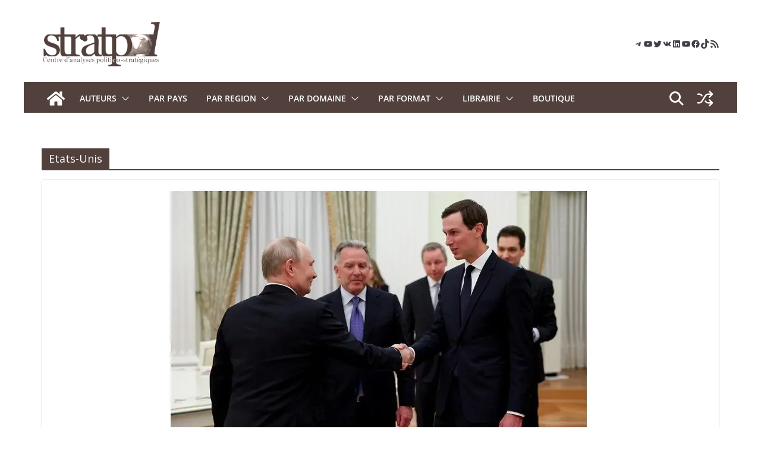

--- FILE ---
content_type: text/html; charset=UTF-8
request_url: https://stratpol.com/category/pays/usa/
body_size: 41760
content:
		<!doctype html>
		<html lang="fr-FR">
		
<head>

			<meta charset="UTF-8"/>
		<meta name="viewport" content="width=device-width, initial-scale=1">
		<link rel="profile" href="http://gmpg.org/xfn/11"/>
		
	<meta name='robots' content='index, follow, max-image-preview:large, max-snippet:-1, max-video-preview:-1' />

	<!-- This site is optimized with the Yoast SEO plugin v26.8 - https://yoast.com/product/yoast-seo-wordpress/ -->
	<title>Etats-Unis Archives - STRATPOL</title>
	<link rel="canonical" href="https://stratpol.com/category/pays/usa/" />
	<link rel="next" href="https://stratpol.com/category/pays/usa/page/2/" />
	<meta property="og:locale" content="fr_FR" />
	<meta property="og:type" content="article" />
	<meta property="og:title" content="Etats-Unis Archives - STRATPOL" />
	<meta property="og:url" content="https://stratpol.com/category/pays/usa/" />
	<meta property="og:site_name" content="STRATPOL" />
	<meta property="og:image" content="https://stratpol.com/wp-content/uploads/2022/07/Statue-de-Gaulle-Moscou.jpg" />
	<meta property="og:image:width" content="1920" />
	<meta property="og:image:height" content="1080" />
	<meta property="og:image:type" content="image/jpeg" />
	<meta name="twitter:card" content="summary_large_image" />
	<meta name="twitter:site" content="@stratpol_site" />
	<script type="application/ld+json" class="yoast-schema-graph">{"@context":"https://schema.org","@graph":[{"@type":"CollectionPage","@id":"https://stratpol.com/category/pays/usa/","url":"https://stratpol.com/category/pays/usa/","name":"Etats-Unis Archives - STRATPOL","isPartOf":{"@id":"https://stratpol.com/#website"},"primaryImageOfPage":{"@id":"https://stratpol.com/category/pays/usa/#primaryimage"},"image":{"@id":"https://stratpol.com/category/pays/usa/#primaryimage"},"thumbnailUrl":"https://stratpol.com/wp-content/uploads/2026/01/260123-negociations-kremlin.jpg","breadcrumb":{"@id":"https://stratpol.com/category/pays/usa/#breadcrumb"},"inLanguage":"fr-FR"},{"@type":"ImageObject","inLanguage":"fr-FR","@id":"https://stratpol.com/category/pays/usa/#primaryimage","url":"https://stratpol.com/wp-content/uploads/2026/01/260123-negociations-kremlin.jpg","contentUrl":"https://stratpol.com/wp-content/uploads/2026/01/260123-negociations-kremlin.jpg","width":739,"height":830,"caption":"Article d'Interfax du 23 janvier 2026."},{"@type":"BreadcrumbList","@id":"https://stratpol.com/category/pays/usa/#breadcrumb","itemListElement":[{"@type":"ListItem","position":1,"name":"Accueil","item":"https://stratpol.com/"},{"@type":"ListItem","position":2,"name":"PAYS","item":"https://stratpol.com/category/pays/"},{"@type":"ListItem","position":3,"name":"Etats-Unis"}]},{"@type":"WebSite","@id":"https://stratpol.com/#website","url":"https://stratpol.com/","name":"STRATPOL - analyses géopolitiques","description":"Centre d&#039;analyses politico-stratégiques et géopolitiques","publisher":{"@id":"https://stratpol.com/#organization"},"alternateName":"Stratpol","potentialAction":[{"@type":"SearchAction","target":{"@type":"EntryPoint","urlTemplate":"https://stratpol.com/?s={search_term_string}"},"query-input":{"@type":"PropertyValueSpecification","valueRequired":true,"valueName":"search_term_string"}}],"inLanguage":"fr-FR"},{"@type":"Organization","@id":"https://stratpol.com/#organization","name":"STRATPOL","url":"https://stratpol.com/","logo":{"@type":"ImageObject","inLanguage":"fr-FR","@id":"https://stratpol.com/#/schema/logo/image/","url":"https://stratpol.com/wp-content/uploads/2017/08/stratpol-logo-nouveau-2017.png","contentUrl":"https://stratpol.com/wp-content/uploads/2017/08/stratpol-logo-nouveau-2017.png","width":584,"height":234,"caption":"STRATPOL"},"image":{"@id":"https://stratpol.com/#/schema/logo/image/"},"sameAs":["http://facebook.com/stratpol","https://x.com/stratpol_site","https://fr.linkedin.com/company/stratpolfr","https://vk.com/id503545685","https://t.me/stratpol","https://odysee.com/@STRATPOL:0","https://rumble.com/user/Stratpol","https://www.tiktok.com/@xavier_stratpolcanal"]}]}</script>
	<!-- / Yoast SEO plugin. -->


<link rel='dns-prefetch' href='//www.googletagmanager.com' />
<link rel='dns-prefetch' href='//fonts.googleapis.com' />
<link rel='dns-prefetch' href='//pagead2.googlesyndication.com' />
<link rel='dns-prefetch' href='//fundingchoicesmessages.google.com' />
<link rel="alternate" type="application/rss+xml" title="STRATPOL &raquo; Flux" href="https://stratpol.com/feed/" />
<link rel="alternate" type="application/rss+xml" title="STRATPOL &raquo; Flux des commentaires" href="https://stratpol.com/comments/feed/" />
<link rel="alternate" type="application/rss+xml" title="STRATPOL &raquo; Flux de la catégorie Etats-Unis" href="https://stratpol.com/category/pays/usa/feed/" />
<style id='wp-img-auto-sizes-contain-inline-css' type='text/css'>
img:is([sizes=auto i],[sizes^="auto," i]){contain-intrinsic-size:3000px 1500px}
/*# sourceURL=wp-img-auto-sizes-contain-inline-css */
</style>
<link rel='stylesheet' id='pt-cv-public-style-css' href='https://stratpol.com/wp-content/plugins/content-views-query-and-display-post-page/public/assets/css/cv.css?ver=4.2.1' type='text/css' media='all' />
<style id='wp-emoji-styles-inline-css' type='text/css'>

	img.wp-smiley, img.emoji {
		display: inline !important;
		border: none !important;
		box-shadow: none !important;
		height: 1em !important;
		width: 1em !important;
		margin: 0 0.07em !important;
		vertical-align: -0.1em !important;
		background: none !important;
		padding: 0 !important;
	}
/*# sourceURL=wp-emoji-styles-inline-css */
</style>
<style id='wp-block-library-inline-css' type='text/css'>
:root{--wp-block-synced-color:#7a00df;--wp-block-synced-color--rgb:122,0,223;--wp-bound-block-color:var(--wp-block-synced-color);--wp-editor-canvas-background:#ddd;--wp-admin-theme-color:#007cba;--wp-admin-theme-color--rgb:0,124,186;--wp-admin-theme-color-darker-10:#006ba1;--wp-admin-theme-color-darker-10--rgb:0,107,160.5;--wp-admin-theme-color-darker-20:#005a87;--wp-admin-theme-color-darker-20--rgb:0,90,135;--wp-admin-border-width-focus:2px}@media (min-resolution:192dpi){:root{--wp-admin-border-width-focus:1.5px}}.wp-element-button{cursor:pointer}:root .has-very-light-gray-background-color{background-color:#eee}:root .has-very-dark-gray-background-color{background-color:#313131}:root .has-very-light-gray-color{color:#eee}:root .has-very-dark-gray-color{color:#313131}:root .has-vivid-green-cyan-to-vivid-cyan-blue-gradient-background{background:linear-gradient(135deg,#00d084,#0693e3)}:root .has-purple-crush-gradient-background{background:linear-gradient(135deg,#34e2e4,#4721fb 50%,#ab1dfe)}:root .has-hazy-dawn-gradient-background{background:linear-gradient(135deg,#faaca8,#dad0ec)}:root .has-subdued-olive-gradient-background{background:linear-gradient(135deg,#fafae1,#67a671)}:root .has-atomic-cream-gradient-background{background:linear-gradient(135deg,#fdd79a,#004a59)}:root .has-nightshade-gradient-background{background:linear-gradient(135deg,#330968,#31cdcf)}:root .has-midnight-gradient-background{background:linear-gradient(135deg,#020381,#2874fc)}:root{--wp--preset--font-size--normal:16px;--wp--preset--font-size--huge:42px}.has-regular-font-size{font-size:1em}.has-larger-font-size{font-size:2.625em}.has-normal-font-size{font-size:var(--wp--preset--font-size--normal)}.has-huge-font-size{font-size:var(--wp--preset--font-size--huge)}.has-text-align-center{text-align:center}.has-text-align-left{text-align:left}.has-text-align-right{text-align:right}.has-fit-text{white-space:nowrap!important}#end-resizable-editor-section{display:none}.aligncenter{clear:both}.items-justified-left{justify-content:flex-start}.items-justified-center{justify-content:center}.items-justified-right{justify-content:flex-end}.items-justified-space-between{justify-content:space-between}.screen-reader-text{border:0;clip-path:inset(50%);height:1px;margin:-1px;overflow:hidden;padding:0;position:absolute;width:1px;word-wrap:normal!important}.screen-reader-text:focus{background-color:#ddd;clip-path:none;color:#444;display:block;font-size:1em;height:auto;left:5px;line-height:normal;padding:15px 23px 14px;text-decoration:none;top:5px;width:auto;z-index:100000}html :where(.has-border-color){border-style:solid}html :where([style*=border-top-color]){border-top-style:solid}html :where([style*=border-right-color]){border-right-style:solid}html :where([style*=border-bottom-color]){border-bottom-style:solid}html :where([style*=border-left-color]){border-left-style:solid}html :where([style*=border-width]){border-style:solid}html :where([style*=border-top-width]){border-top-style:solid}html :where([style*=border-right-width]){border-right-style:solid}html :where([style*=border-bottom-width]){border-bottom-style:solid}html :where([style*=border-left-width]){border-left-style:solid}html :where(img[class*=wp-image-]){height:auto;max-width:100%}:where(figure){margin:0 0 1em}html :where(.is-position-sticky){--wp-admin--admin-bar--position-offset:var(--wp-admin--admin-bar--height,0px)}@media screen and (max-width:600px){html :where(.is-position-sticky){--wp-admin--admin-bar--position-offset:0px}}

/*# sourceURL=wp-block-library-inline-css */
</style><style id='wp-block-button-inline-css' type='text/css'>
.wp-block-button__link{align-content:center;box-sizing:border-box;cursor:pointer;display:inline-block;height:100%;text-align:center;word-break:break-word}.wp-block-button__link.aligncenter{text-align:center}.wp-block-button__link.alignright{text-align:right}:where(.wp-block-button__link){border-radius:9999px;box-shadow:none;padding:calc(.667em + 2px) calc(1.333em + 2px);text-decoration:none}.wp-block-button[style*=text-decoration] .wp-block-button__link{text-decoration:inherit}.wp-block-buttons>.wp-block-button.has-custom-width{max-width:none}.wp-block-buttons>.wp-block-button.has-custom-width .wp-block-button__link{width:100%}.wp-block-buttons>.wp-block-button.has-custom-font-size .wp-block-button__link{font-size:inherit}.wp-block-buttons>.wp-block-button.wp-block-button__width-25{width:calc(25% - var(--wp--style--block-gap, .5em)*.75)}.wp-block-buttons>.wp-block-button.wp-block-button__width-50{width:calc(50% - var(--wp--style--block-gap, .5em)*.5)}.wp-block-buttons>.wp-block-button.wp-block-button__width-75{width:calc(75% - var(--wp--style--block-gap, .5em)*.25)}.wp-block-buttons>.wp-block-button.wp-block-button__width-100{flex-basis:100%;width:100%}.wp-block-buttons.is-vertical>.wp-block-button.wp-block-button__width-25{width:25%}.wp-block-buttons.is-vertical>.wp-block-button.wp-block-button__width-50{width:50%}.wp-block-buttons.is-vertical>.wp-block-button.wp-block-button__width-75{width:75%}.wp-block-button.is-style-squared,.wp-block-button__link.wp-block-button.is-style-squared{border-radius:0}.wp-block-button.no-border-radius,.wp-block-button__link.no-border-radius{border-radius:0!important}:root :where(.wp-block-button .wp-block-button__link.is-style-outline),:root :where(.wp-block-button.is-style-outline>.wp-block-button__link){border:2px solid;padding:.667em 1.333em}:root :where(.wp-block-button .wp-block-button__link.is-style-outline:not(.has-text-color)),:root :where(.wp-block-button.is-style-outline>.wp-block-button__link:not(.has-text-color)){color:currentColor}:root :where(.wp-block-button .wp-block-button__link.is-style-outline:not(.has-background)),:root :where(.wp-block-button.is-style-outline>.wp-block-button__link:not(.has-background)){background-color:initial;background-image:none}
/*# sourceURL=https://stratpol.com/wp-includes/blocks/button/style.min.css */
</style>
<style id='wp-block-heading-inline-css' type='text/css'>
h1:where(.wp-block-heading).has-background,h2:where(.wp-block-heading).has-background,h3:where(.wp-block-heading).has-background,h4:where(.wp-block-heading).has-background,h5:where(.wp-block-heading).has-background,h6:where(.wp-block-heading).has-background{padding:1.25em 2.375em}h1.has-text-align-left[style*=writing-mode]:where([style*=vertical-lr]),h1.has-text-align-right[style*=writing-mode]:where([style*=vertical-rl]),h2.has-text-align-left[style*=writing-mode]:where([style*=vertical-lr]),h2.has-text-align-right[style*=writing-mode]:where([style*=vertical-rl]),h3.has-text-align-left[style*=writing-mode]:where([style*=vertical-lr]),h3.has-text-align-right[style*=writing-mode]:where([style*=vertical-rl]),h4.has-text-align-left[style*=writing-mode]:where([style*=vertical-lr]),h4.has-text-align-right[style*=writing-mode]:where([style*=vertical-rl]),h5.has-text-align-left[style*=writing-mode]:where([style*=vertical-lr]),h5.has-text-align-right[style*=writing-mode]:where([style*=vertical-rl]),h6.has-text-align-left[style*=writing-mode]:where([style*=vertical-lr]),h6.has-text-align-right[style*=writing-mode]:where([style*=vertical-rl]){rotate:180deg}
/*# sourceURL=https://stratpol.com/wp-includes/blocks/heading/style.min.css */
</style>
<style id='wp-block-image-inline-css' type='text/css'>
.wp-block-image>a,.wp-block-image>figure>a{display:inline-block}.wp-block-image img{box-sizing:border-box;height:auto;max-width:100%;vertical-align:bottom}@media not (prefers-reduced-motion){.wp-block-image img.hide{visibility:hidden}.wp-block-image img.show{animation:show-content-image .4s}}.wp-block-image[style*=border-radius] img,.wp-block-image[style*=border-radius]>a{border-radius:inherit}.wp-block-image.has-custom-border img{box-sizing:border-box}.wp-block-image.aligncenter{text-align:center}.wp-block-image.alignfull>a,.wp-block-image.alignwide>a{width:100%}.wp-block-image.alignfull img,.wp-block-image.alignwide img{height:auto;width:100%}.wp-block-image .aligncenter,.wp-block-image .alignleft,.wp-block-image .alignright,.wp-block-image.aligncenter,.wp-block-image.alignleft,.wp-block-image.alignright{display:table}.wp-block-image .aligncenter>figcaption,.wp-block-image .alignleft>figcaption,.wp-block-image .alignright>figcaption,.wp-block-image.aligncenter>figcaption,.wp-block-image.alignleft>figcaption,.wp-block-image.alignright>figcaption{caption-side:bottom;display:table-caption}.wp-block-image .alignleft{float:left;margin:.5em 1em .5em 0}.wp-block-image .alignright{float:right;margin:.5em 0 .5em 1em}.wp-block-image .aligncenter{margin-left:auto;margin-right:auto}.wp-block-image :where(figcaption){margin-bottom:1em;margin-top:.5em}.wp-block-image.is-style-circle-mask img{border-radius:9999px}@supports ((-webkit-mask-image:none) or (mask-image:none)) or (-webkit-mask-image:none){.wp-block-image.is-style-circle-mask img{border-radius:0;-webkit-mask-image:url('data:image/svg+xml;utf8,<svg viewBox="0 0 100 100" xmlns="http://www.w3.org/2000/svg"><circle cx="50" cy="50" r="50"/></svg>');mask-image:url('data:image/svg+xml;utf8,<svg viewBox="0 0 100 100" xmlns="http://www.w3.org/2000/svg"><circle cx="50" cy="50" r="50"/></svg>');mask-mode:alpha;-webkit-mask-position:center;mask-position:center;-webkit-mask-repeat:no-repeat;mask-repeat:no-repeat;-webkit-mask-size:contain;mask-size:contain}}:root :where(.wp-block-image.is-style-rounded img,.wp-block-image .is-style-rounded img){border-radius:9999px}.wp-block-image figure{margin:0}.wp-lightbox-container{display:flex;flex-direction:column;position:relative}.wp-lightbox-container img{cursor:zoom-in}.wp-lightbox-container img:hover+button{opacity:1}.wp-lightbox-container button{align-items:center;backdrop-filter:blur(16px) saturate(180%);background-color:#5a5a5a40;border:none;border-radius:4px;cursor:zoom-in;display:flex;height:20px;justify-content:center;opacity:0;padding:0;position:absolute;right:16px;text-align:center;top:16px;width:20px;z-index:100}@media not (prefers-reduced-motion){.wp-lightbox-container button{transition:opacity .2s ease}}.wp-lightbox-container button:focus-visible{outline:3px auto #5a5a5a40;outline:3px auto -webkit-focus-ring-color;outline-offset:3px}.wp-lightbox-container button:hover{cursor:pointer;opacity:1}.wp-lightbox-container button:focus{opacity:1}.wp-lightbox-container button:focus,.wp-lightbox-container button:hover,.wp-lightbox-container button:not(:hover):not(:active):not(.has-background){background-color:#5a5a5a40;border:none}.wp-lightbox-overlay{box-sizing:border-box;cursor:zoom-out;height:100vh;left:0;overflow:hidden;position:fixed;top:0;visibility:hidden;width:100%;z-index:100000}.wp-lightbox-overlay .close-button{align-items:center;cursor:pointer;display:flex;justify-content:center;min-height:40px;min-width:40px;padding:0;position:absolute;right:calc(env(safe-area-inset-right) + 16px);top:calc(env(safe-area-inset-top) + 16px);z-index:5000000}.wp-lightbox-overlay .close-button:focus,.wp-lightbox-overlay .close-button:hover,.wp-lightbox-overlay .close-button:not(:hover):not(:active):not(.has-background){background:none;border:none}.wp-lightbox-overlay .lightbox-image-container{height:var(--wp--lightbox-container-height);left:50%;overflow:hidden;position:absolute;top:50%;transform:translate(-50%,-50%);transform-origin:top left;width:var(--wp--lightbox-container-width);z-index:9999999999}.wp-lightbox-overlay .wp-block-image{align-items:center;box-sizing:border-box;display:flex;height:100%;justify-content:center;margin:0;position:relative;transform-origin:0 0;width:100%;z-index:3000000}.wp-lightbox-overlay .wp-block-image img{height:var(--wp--lightbox-image-height);min-height:var(--wp--lightbox-image-height);min-width:var(--wp--lightbox-image-width);width:var(--wp--lightbox-image-width)}.wp-lightbox-overlay .wp-block-image figcaption{display:none}.wp-lightbox-overlay button{background:none;border:none}.wp-lightbox-overlay .scrim{background-color:#fff;height:100%;opacity:.9;position:absolute;width:100%;z-index:2000000}.wp-lightbox-overlay.active{visibility:visible}@media not (prefers-reduced-motion){.wp-lightbox-overlay.active{animation:turn-on-visibility .25s both}.wp-lightbox-overlay.active img{animation:turn-on-visibility .35s both}.wp-lightbox-overlay.show-closing-animation:not(.active){animation:turn-off-visibility .35s both}.wp-lightbox-overlay.show-closing-animation:not(.active) img{animation:turn-off-visibility .25s both}.wp-lightbox-overlay.zoom.active{animation:none;opacity:1;visibility:visible}.wp-lightbox-overlay.zoom.active .lightbox-image-container{animation:lightbox-zoom-in .4s}.wp-lightbox-overlay.zoom.active .lightbox-image-container img{animation:none}.wp-lightbox-overlay.zoom.active .scrim{animation:turn-on-visibility .4s forwards}.wp-lightbox-overlay.zoom.show-closing-animation:not(.active){animation:none}.wp-lightbox-overlay.zoom.show-closing-animation:not(.active) .lightbox-image-container{animation:lightbox-zoom-out .4s}.wp-lightbox-overlay.zoom.show-closing-animation:not(.active) .lightbox-image-container img{animation:none}.wp-lightbox-overlay.zoom.show-closing-animation:not(.active) .scrim{animation:turn-off-visibility .4s forwards}}@keyframes show-content-image{0%{visibility:hidden}99%{visibility:hidden}to{visibility:visible}}@keyframes turn-on-visibility{0%{opacity:0}to{opacity:1}}@keyframes turn-off-visibility{0%{opacity:1;visibility:visible}99%{opacity:0;visibility:visible}to{opacity:0;visibility:hidden}}@keyframes lightbox-zoom-in{0%{transform:translate(calc((-100vw + var(--wp--lightbox-scrollbar-width))/2 + var(--wp--lightbox-initial-left-position)),calc(-50vh + var(--wp--lightbox-initial-top-position))) scale(var(--wp--lightbox-scale))}to{transform:translate(-50%,-50%) scale(1)}}@keyframes lightbox-zoom-out{0%{transform:translate(-50%,-50%) scale(1);visibility:visible}99%{visibility:visible}to{transform:translate(calc((-100vw + var(--wp--lightbox-scrollbar-width))/2 + var(--wp--lightbox-initial-left-position)),calc(-50vh + var(--wp--lightbox-initial-top-position))) scale(var(--wp--lightbox-scale));visibility:hidden}}
/*# sourceURL=https://stratpol.com/wp-includes/blocks/image/style.min.css */
</style>
<style id='wp-block-image-theme-inline-css' type='text/css'>
:root :where(.wp-block-image figcaption){color:#555;font-size:13px;text-align:center}.is-dark-theme :root :where(.wp-block-image figcaption){color:#ffffffa6}.wp-block-image{margin:0 0 1em}
/*# sourceURL=https://stratpol.com/wp-includes/blocks/image/theme.min.css */
</style>
<style id='wp-block-buttons-inline-css' type='text/css'>
.wp-block-buttons{box-sizing:border-box}.wp-block-buttons.is-vertical{flex-direction:column}.wp-block-buttons.is-vertical>.wp-block-button:last-child{margin-bottom:0}.wp-block-buttons>.wp-block-button{display:inline-block;margin:0}.wp-block-buttons.is-content-justification-left{justify-content:flex-start}.wp-block-buttons.is-content-justification-left.is-vertical{align-items:flex-start}.wp-block-buttons.is-content-justification-center{justify-content:center}.wp-block-buttons.is-content-justification-center.is-vertical{align-items:center}.wp-block-buttons.is-content-justification-right{justify-content:flex-end}.wp-block-buttons.is-content-justification-right.is-vertical{align-items:flex-end}.wp-block-buttons.is-content-justification-space-between{justify-content:space-between}.wp-block-buttons.aligncenter{text-align:center}.wp-block-buttons:not(.is-content-justification-space-between,.is-content-justification-right,.is-content-justification-left,.is-content-justification-center) .wp-block-button.aligncenter{margin-left:auto;margin-right:auto;width:100%}.wp-block-buttons[style*=text-decoration] .wp-block-button,.wp-block-buttons[style*=text-decoration] .wp-block-button__link{text-decoration:inherit}.wp-block-buttons.has-custom-font-size .wp-block-button__link{font-size:inherit}.wp-block-buttons .wp-block-button__link{width:100%}.wp-block-button.aligncenter{text-align:center}
/*# sourceURL=https://stratpol.com/wp-includes/blocks/buttons/style.min.css */
</style>
<style id='wp-block-paragraph-inline-css' type='text/css'>
.is-small-text{font-size:.875em}.is-regular-text{font-size:1em}.is-large-text{font-size:2.25em}.is-larger-text{font-size:3em}.has-drop-cap:not(:focus):first-letter{float:left;font-size:8.4em;font-style:normal;font-weight:100;line-height:.68;margin:.05em .1em 0 0;text-transform:uppercase}body.rtl .has-drop-cap:not(:focus):first-letter{float:none;margin-left:.1em}p.has-drop-cap.has-background{overflow:hidden}:root :where(p.has-background){padding:1.25em 2.375em}:where(p.has-text-color:not(.has-link-color)) a{color:inherit}p.has-text-align-left[style*="writing-mode:vertical-lr"],p.has-text-align-right[style*="writing-mode:vertical-rl"]{rotate:180deg}
/*# sourceURL=https://stratpol.com/wp-includes/blocks/paragraph/style.min.css */
</style>
<style id='wp-block-social-links-inline-css' type='text/css'>
.wp-block-social-links{background:none;box-sizing:border-box;margin-left:0;padding-left:0;padding-right:0;text-indent:0}.wp-block-social-links .wp-social-link a,.wp-block-social-links .wp-social-link a:hover{border-bottom:0;box-shadow:none;text-decoration:none}.wp-block-social-links .wp-social-link svg{height:1em;width:1em}.wp-block-social-links .wp-social-link span:not(.screen-reader-text){font-size:.65em;margin-left:.5em;margin-right:.5em}.wp-block-social-links.has-small-icon-size{font-size:16px}.wp-block-social-links,.wp-block-social-links.has-normal-icon-size{font-size:24px}.wp-block-social-links.has-large-icon-size{font-size:36px}.wp-block-social-links.has-huge-icon-size{font-size:48px}.wp-block-social-links.aligncenter{display:flex;justify-content:center}.wp-block-social-links.alignright{justify-content:flex-end}.wp-block-social-link{border-radius:9999px;display:block}@media not (prefers-reduced-motion){.wp-block-social-link{transition:transform .1s ease}}.wp-block-social-link{height:auto}.wp-block-social-link a{align-items:center;display:flex;line-height:0}.wp-block-social-link:hover{transform:scale(1.1)}.wp-block-social-links .wp-block-social-link.wp-social-link{display:inline-block;margin:0;padding:0}.wp-block-social-links .wp-block-social-link.wp-social-link .wp-block-social-link-anchor,.wp-block-social-links .wp-block-social-link.wp-social-link .wp-block-social-link-anchor svg,.wp-block-social-links .wp-block-social-link.wp-social-link .wp-block-social-link-anchor:active,.wp-block-social-links .wp-block-social-link.wp-social-link .wp-block-social-link-anchor:hover,.wp-block-social-links .wp-block-social-link.wp-social-link .wp-block-social-link-anchor:visited{color:currentColor;fill:currentColor}:where(.wp-block-social-links:not(.is-style-logos-only)) .wp-social-link{background-color:#f0f0f0;color:#444}:where(.wp-block-social-links:not(.is-style-logos-only)) .wp-social-link-amazon{background-color:#f90;color:#fff}:where(.wp-block-social-links:not(.is-style-logos-only)) .wp-social-link-bandcamp{background-color:#1ea0c3;color:#fff}:where(.wp-block-social-links:not(.is-style-logos-only)) .wp-social-link-behance{background-color:#0757fe;color:#fff}:where(.wp-block-social-links:not(.is-style-logos-only)) .wp-social-link-bluesky{background-color:#0a7aff;color:#fff}:where(.wp-block-social-links:not(.is-style-logos-only)) .wp-social-link-codepen{background-color:#1e1f26;color:#fff}:where(.wp-block-social-links:not(.is-style-logos-only)) .wp-social-link-deviantart{background-color:#02e49b;color:#fff}:where(.wp-block-social-links:not(.is-style-logos-only)) .wp-social-link-discord{background-color:#5865f2;color:#fff}:where(.wp-block-social-links:not(.is-style-logos-only)) .wp-social-link-dribbble{background-color:#e94c89;color:#fff}:where(.wp-block-social-links:not(.is-style-logos-only)) .wp-social-link-dropbox{background-color:#4280ff;color:#fff}:where(.wp-block-social-links:not(.is-style-logos-only)) .wp-social-link-etsy{background-color:#f45800;color:#fff}:where(.wp-block-social-links:not(.is-style-logos-only)) .wp-social-link-facebook{background-color:#0866ff;color:#fff}:where(.wp-block-social-links:not(.is-style-logos-only)) .wp-social-link-fivehundredpx{background-color:#000;color:#fff}:where(.wp-block-social-links:not(.is-style-logos-only)) .wp-social-link-flickr{background-color:#0461dd;color:#fff}:where(.wp-block-social-links:not(.is-style-logos-only)) .wp-social-link-foursquare{background-color:#e65678;color:#fff}:where(.wp-block-social-links:not(.is-style-logos-only)) .wp-social-link-github{background-color:#24292d;color:#fff}:where(.wp-block-social-links:not(.is-style-logos-only)) .wp-social-link-goodreads{background-color:#eceadd;color:#382110}:where(.wp-block-social-links:not(.is-style-logos-only)) .wp-social-link-google{background-color:#ea4434;color:#fff}:where(.wp-block-social-links:not(.is-style-logos-only)) .wp-social-link-gravatar{background-color:#1d4fc4;color:#fff}:where(.wp-block-social-links:not(.is-style-logos-only)) .wp-social-link-instagram{background-color:#f00075;color:#fff}:where(.wp-block-social-links:not(.is-style-logos-only)) .wp-social-link-lastfm{background-color:#e21b24;color:#fff}:where(.wp-block-social-links:not(.is-style-logos-only)) .wp-social-link-linkedin{background-color:#0d66c2;color:#fff}:where(.wp-block-social-links:not(.is-style-logos-only)) .wp-social-link-mastodon{background-color:#3288d4;color:#fff}:where(.wp-block-social-links:not(.is-style-logos-only)) .wp-social-link-medium{background-color:#000;color:#fff}:where(.wp-block-social-links:not(.is-style-logos-only)) .wp-social-link-meetup{background-color:#f6405f;color:#fff}:where(.wp-block-social-links:not(.is-style-logos-only)) .wp-social-link-patreon{background-color:#000;color:#fff}:where(.wp-block-social-links:not(.is-style-logos-only)) .wp-social-link-pinterest{background-color:#e60122;color:#fff}:where(.wp-block-social-links:not(.is-style-logos-only)) .wp-social-link-pocket{background-color:#ef4155;color:#fff}:where(.wp-block-social-links:not(.is-style-logos-only)) .wp-social-link-reddit{background-color:#ff4500;color:#fff}:where(.wp-block-social-links:not(.is-style-logos-only)) .wp-social-link-skype{background-color:#0478d7;color:#fff}:where(.wp-block-social-links:not(.is-style-logos-only)) .wp-social-link-snapchat{background-color:#fefc00;color:#fff;stroke:#000}:where(.wp-block-social-links:not(.is-style-logos-only)) .wp-social-link-soundcloud{background-color:#ff5600;color:#fff}:where(.wp-block-social-links:not(.is-style-logos-only)) .wp-social-link-spotify{background-color:#1bd760;color:#fff}:where(.wp-block-social-links:not(.is-style-logos-only)) .wp-social-link-telegram{background-color:#2aabee;color:#fff}:where(.wp-block-social-links:not(.is-style-logos-only)) .wp-social-link-threads{background-color:#000;color:#fff}:where(.wp-block-social-links:not(.is-style-logos-only)) .wp-social-link-tiktok{background-color:#000;color:#fff}:where(.wp-block-social-links:not(.is-style-logos-only)) .wp-social-link-tumblr{background-color:#011835;color:#fff}:where(.wp-block-social-links:not(.is-style-logos-only)) .wp-social-link-twitch{background-color:#6440a4;color:#fff}:where(.wp-block-social-links:not(.is-style-logos-only)) .wp-social-link-twitter{background-color:#1da1f2;color:#fff}:where(.wp-block-social-links:not(.is-style-logos-only)) .wp-social-link-vimeo{background-color:#1eb7ea;color:#fff}:where(.wp-block-social-links:not(.is-style-logos-only)) .wp-social-link-vk{background-color:#4680c2;color:#fff}:where(.wp-block-social-links:not(.is-style-logos-only)) .wp-social-link-wordpress{background-color:#3499cd;color:#fff}:where(.wp-block-social-links:not(.is-style-logos-only)) .wp-social-link-whatsapp{background-color:#25d366;color:#fff}:where(.wp-block-social-links:not(.is-style-logos-only)) .wp-social-link-x{background-color:#000;color:#fff}:where(.wp-block-social-links:not(.is-style-logos-only)) .wp-social-link-yelp{background-color:#d32422;color:#fff}:where(.wp-block-social-links:not(.is-style-logos-only)) .wp-social-link-youtube{background-color:red;color:#fff}:where(.wp-block-social-links.is-style-logos-only) .wp-social-link{background:none}:where(.wp-block-social-links.is-style-logos-only) .wp-social-link svg{height:1.25em;width:1.25em}:where(.wp-block-social-links.is-style-logos-only) .wp-social-link-amazon{color:#f90}:where(.wp-block-social-links.is-style-logos-only) .wp-social-link-bandcamp{color:#1ea0c3}:where(.wp-block-social-links.is-style-logos-only) .wp-social-link-behance{color:#0757fe}:where(.wp-block-social-links.is-style-logos-only) .wp-social-link-bluesky{color:#0a7aff}:where(.wp-block-social-links.is-style-logos-only) .wp-social-link-codepen{color:#1e1f26}:where(.wp-block-social-links.is-style-logos-only) .wp-social-link-deviantart{color:#02e49b}:where(.wp-block-social-links.is-style-logos-only) .wp-social-link-discord{color:#5865f2}:where(.wp-block-social-links.is-style-logos-only) .wp-social-link-dribbble{color:#e94c89}:where(.wp-block-social-links.is-style-logos-only) .wp-social-link-dropbox{color:#4280ff}:where(.wp-block-social-links.is-style-logos-only) .wp-social-link-etsy{color:#f45800}:where(.wp-block-social-links.is-style-logos-only) .wp-social-link-facebook{color:#0866ff}:where(.wp-block-social-links.is-style-logos-only) .wp-social-link-fivehundredpx{color:#000}:where(.wp-block-social-links.is-style-logos-only) .wp-social-link-flickr{color:#0461dd}:where(.wp-block-social-links.is-style-logos-only) .wp-social-link-foursquare{color:#e65678}:where(.wp-block-social-links.is-style-logos-only) .wp-social-link-github{color:#24292d}:where(.wp-block-social-links.is-style-logos-only) .wp-social-link-goodreads{color:#382110}:where(.wp-block-social-links.is-style-logos-only) .wp-social-link-google{color:#ea4434}:where(.wp-block-social-links.is-style-logos-only) .wp-social-link-gravatar{color:#1d4fc4}:where(.wp-block-social-links.is-style-logos-only) .wp-social-link-instagram{color:#f00075}:where(.wp-block-social-links.is-style-logos-only) .wp-social-link-lastfm{color:#e21b24}:where(.wp-block-social-links.is-style-logos-only) .wp-social-link-linkedin{color:#0d66c2}:where(.wp-block-social-links.is-style-logos-only) .wp-social-link-mastodon{color:#3288d4}:where(.wp-block-social-links.is-style-logos-only) .wp-social-link-medium{color:#000}:where(.wp-block-social-links.is-style-logos-only) .wp-social-link-meetup{color:#f6405f}:where(.wp-block-social-links.is-style-logos-only) .wp-social-link-patreon{color:#000}:where(.wp-block-social-links.is-style-logos-only) .wp-social-link-pinterest{color:#e60122}:where(.wp-block-social-links.is-style-logos-only) .wp-social-link-pocket{color:#ef4155}:where(.wp-block-social-links.is-style-logos-only) .wp-social-link-reddit{color:#ff4500}:where(.wp-block-social-links.is-style-logos-only) .wp-social-link-skype{color:#0478d7}:where(.wp-block-social-links.is-style-logos-only) .wp-social-link-snapchat{color:#fff;stroke:#000}:where(.wp-block-social-links.is-style-logos-only) .wp-social-link-soundcloud{color:#ff5600}:where(.wp-block-social-links.is-style-logos-only) .wp-social-link-spotify{color:#1bd760}:where(.wp-block-social-links.is-style-logos-only) .wp-social-link-telegram{color:#2aabee}:where(.wp-block-social-links.is-style-logos-only) .wp-social-link-threads{color:#000}:where(.wp-block-social-links.is-style-logos-only) .wp-social-link-tiktok{color:#000}:where(.wp-block-social-links.is-style-logos-only) .wp-social-link-tumblr{color:#011835}:where(.wp-block-social-links.is-style-logos-only) .wp-social-link-twitch{color:#6440a4}:where(.wp-block-social-links.is-style-logos-only) .wp-social-link-twitter{color:#1da1f2}:where(.wp-block-social-links.is-style-logos-only) .wp-social-link-vimeo{color:#1eb7ea}:where(.wp-block-social-links.is-style-logos-only) .wp-social-link-vk{color:#4680c2}:where(.wp-block-social-links.is-style-logos-only) .wp-social-link-whatsapp{color:#25d366}:where(.wp-block-social-links.is-style-logos-only) .wp-social-link-wordpress{color:#3499cd}:where(.wp-block-social-links.is-style-logos-only) .wp-social-link-x{color:#000}:where(.wp-block-social-links.is-style-logos-only) .wp-social-link-yelp{color:#d32422}:where(.wp-block-social-links.is-style-logos-only) .wp-social-link-youtube{color:red}.wp-block-social-links.is-style-pill-shape .wp-social-link{width:auto}:root :where(.wp-block-social-links .wp-social-link a){padding:.25em}:root :where(.wp-block-social-links.is-style-logos-only .wp-social-link a){padding:0}:root :where(.wp-block-social-links.is-style-pill-shape .wp-social-link a){padding-left:.6666666667em;padding-right:.6666666667em}.wp-block-social-links:not(.has-icon-color):not(.has-icon-background-color) .wp-social-link-snapchat .wp-block-social-link-label{color:#000}
/*# sourceURL=https://stratpol.com/wp-includes/blocks/social-links/style.min.css */
</style>
<style id='global-styles-inline-css' type='text/css'>
:root{--wp--preset--aspect-ratio--square: 1;--wp--preset--aspect-ratio--4-3: 4/3;--wp--preset--aspect-ratio--3-4: 3/4;--wp--preset--aspect-ratio--3-2: 3/2;--wp--preset--aspect-ratio--2-3: 2/3;--wp--preset--aspect-ratio--16-9: 16/9;--wp--preset--aspect-ratio--9-16: 9/16;--wp--preset--color--black: #000000;--wp--preset--color--cyan-bluish-gray: #abb8c3;--wp--preset--color--white: #ffffff;--wp--preset--color--pale-pink: #f78da7;--wp--preset--color--vivid-red: #cf2e2e;--wp--preset--color--luminous-vivid-orange: #ff6900;--wp--preset--color--luminous-vivid-amber: #fcb900;--wp--preset--color--light-green-cyan: #7bdcb5;--wp--preset--color--vivid-green-cyan: #00d084;--wp--preset--color--pale-cyan-blue: #8ed1fc;--wp--preset--color--vivid-cyan-blue: #0693e3;--wp--preset--color--vivid-purple: #9b51e0;--wp--preset--color--cm-color-1: #257BC1;--wp--preset--color--cm-color-2: #2270B0;--wp--preset--color--cm-color-3: #FFFFFF;--wp--preset--color--cm-color-4: #F9FEFD;--wp--preset--color--cm-color-5: #27272A;--wp--preset--color--cm-color-6: #16181A;--wp--preset--color--cm-color-7: #8F8F8F;--wp--preset--color--cm-color-8: #FFFFFF;--wp--preset--color--cm-color-9: #C7C7C7;--wp--preset--gradient--vivid-cyan-blue-to-vivid-purple: linear-gradient(135deg,rgb(6,147,227) 0%,rgb(155,81,224) 100%);--wp--preset--gradient--light-green-cyan-to-vivid-green-cyan: linear-gradient(135deg,rgb(122,220,180) 0%,rgb(0,208,130) 100%);--wp--preset--gradient--luminous-vivid-amber-to-luminous-vivid-orange: linear-gradient(135deg,rgb(252,185,0) 0%,rgb(255,105,0) 100%);--wp--preset--gradient--luminous-vivid-orange-to-vivid-red: linear-gradient(135deg,rgb(255,105,0) 0%,rgb(207,46,46) 100%);--wp--preset--gradient--very-light-gray-to-cyan-bluish-gray: linear-gradient(135deg,rgb(238,238,238) 0%,rgb(169,184,195) 100%);--wp--preset--gradient--cool-to-warm-spectrum: linear-gradient(135deg,rgb(74,234,220) 0%,rgb(151,120,209) 20%,rgb(207,42,186) 40%,rgb(238,44,130) 60%,rgb(251,105,98) 80%,rgb(254,248,76) 100%);--wp--preset--gradient--blush-light-purple: linear-gradient(135deg,rgb(255,206,236) 0%,rgb(152,150,240) 100%);--wp--preset--gradient--blush-bordeaux: linear-gradient(135deg,rgb(254,205,165) 0%,rgb(254,45,45) 50%,rgb(107,0,62) 100%);--wp--preset--gradient--luminous-dusk: linear-gradient(135deg,rgb(255,203,112) 0%,rgb(199,81,192) 50%,rgb(65,88,208) 100%);--wp--preset--gradient--pale-ocean: linear-gradient(135deg,rgb(255,245,203) 0%,rgb(182,227,212) 50%,rgb(51,167,181) 100%);--wp--preset--gradient--electric-grass: linear-gradient(135deg,rgb(202,248,128) 0%,rgb(113,206,126) 100%);--wp--preset--gradient--midnight: linear-gradient(135deg,rgb(2,3,129) 0%,rgb(40,116,252) 100%);--wp--preset--font-size--small: 13px;--wp--preset--font-size--medium: 20px;--wp--preset--font-size--large: 36px;--wp--preset--font-size--x-large: 42px;--wp--preset--font-family--dm-sans: DM Sans, sans-serif;--wp--preset--font-family--public-sans: Public Sans, sans-serif;--wp--preset--font-family--roboto: Roboto, sans-serif;--wp--preset--font-family--segoe-ui: Segoe UI, Arial, sans-serif;--wp--preset--spacing--20: 0.44rem;--wp--preset--spacing--30: 0.67rem;--wp--preset--spacing--40: 1rem;--wp--preset--spacing--50: 1.5rem;--wp--preset--spacing--60: 2.25rem;--wp--preset--spacing--70: 3.38rem;--wp--preset--spacing--80: 5.06rem;--wp--preset--shadow--natural: 6px 6px 9px rgba(0, 0, 0, 0.2);--wp--preset--shadow--deep: 12px 12px 50px rgba(0, 0, 0, 0.4);--wp--preset--shadow--sharp: 6px 6px 0px rgba(0, 0, 0, 0.2);--wp--preset--shadow--outlined: 6px 6px 0px -3px rgb(255, 255, 255), 6px 6px rgb(0, 0, 0);--wp--preset--shadow--crisp: 6px 6px 0px rgb(0, 0, 0);}:root { --wp--style--global--content-size: 760px;--wp--style--global--wide-size: 1160px; }:where(body) { margin: 0; }.wp-site-blocks > .alignleft { float: left; margin-right: 2em; }.wp-site-blocks > .alignright { float: right; margin-left: 2em; }.wp-site-blocks > .aligncenter { justify-content: center; margin-left: auto; margin-right: auto; }:where(.wp-site-blocks) > * { margin-block-start: 24px; margin-block-end: 0; }:where(.wp-site-blocks) > :first-child { margin-block-start: 0; }:where(.wp-site-blocks) > :last-child { margin-block-end: 0; }:root { --wp--style--block-gap: 24px; }:root :where(.is-layout-flow) > :first-child{margin-block-start: 0;}:root :where(.is-layout-flow) > :last-child{margin-block-end: 0;}:root :where(.is-layout-flow) > *{margin-block-start: 24px;margin-block-end: 0;}:root :where(.is-layout-constrained) > :first-child{margin-block-start: 0;}:root :where(.is-layout-constrained) > :last-child{margin-block-end: 0;}:root :where(.is-layout-constrained) > *{margin-block-start: 24px;margin-block-end: 0;}:root :where(.is-layout-flex){gap: 24px;}:root :where(.is-layout-grid){gap: 24px;}.is-layout-flow > .alignleft{float: left;margin-inline-start: 0;margin-inline-end: 2em;}.is-layout-flow > .alignright{float: right;margin-inline-start: 2em;margin-inline-end: 0;}.is-layout-flow > .aligncenter{margin-left: auto !important;margin-right: auto !important;}.is-layout-constrained > .alignleft{float: left;margin-inline-start: 0;margin-inline-end: 2em;}.is-layout-constrained > .alignright{float: right;margin-inline-start: 2em;margin-inline-end: 0;}.is-layout-constrained > .aligncenter{margin-left: auto !important;margin-right: auto !important;}.is-layout-constrained > :where(:not(.alignleft):not(.alignright):not(.alignfull)){max-width: var(--wp--style--global--content-size);margin-left: auto !important;margin-right: auto !important;}.is-layout-constrained > .alignwide{max-width: var(--wp--style--global--wide-size);}body .is-layout-flex{display: flex;}.is-layout-flex{flex-wrap: wrap;align-items: center;}.is-layout-flex > :is(*, div){margin: 0;}body .is-layout-grid{display: grid;}.is-layout-grid > :is(*, div){margin: 0;}body{padding-top: 0px;padding-right: 0px;padding-bottom: 0px;padding-left: 0px;}a:where(:not(.wp-element-button)){text-decoration: underline;}:root :where(.wp-element-button, .wp-block-button__link){background-color: #32373c;border-width: 0;color: #fff;font-family: inherit;font-size: inherit;font-style: inherit;font-weight: inherit;letter-spacing: inherit;line-height: inherit;padding-top: calc(0.667em + 2px);padding-right: calc(1.333em + 2px);padding-bottom: calc(0.667em + 2px);padding-left: calc(1.333em + 2px);text-decoration: none;text-transform: inherit;}.has-black-color{color: var(--wp--preset--color--black) !important;}.has-cyan-bluish-gray-color{color: var(--wp--preset--color--cyan-bluish-gray) !important;}.has-white-color{color: var(--wp--preset--color--white) !important;}.has-pale-pink-color{color: var(--wp--preset--color--pale-pink) !important;}.has-vivid-red-color{color: var(--wp--preset--color--vivid-red) !important;}.has-luminous-vivid-orange-color{color: var(--wp--preset--color--luminous-vivid-orange) !important;}.has-luminous-vivid-amber-color{color: var(--wp--preset--color--luminous-vivid-amber) !important;}.has-light-green-cyan-color{color: var(--wp--preset--color--light-green-cyan) !important;}.has-vivid-green-cyan-color{color: var(--wp--preset--color--vivid-green-cyan) !important;}.has-pale-cyan-blue-color{color: var(--wp--preset--color--pale-cyan-blue) !important;}.has-vivid-cyan-blue-color{color: var(--wp--preset--color--vivid-cyan-blue) !important;}.has-vivid-purple-color{color: var(--wp--preset--color--vivid-purple) !important;}.has-cm-color-1-color{color: var(--wp--preset--color--cm-color-1) !important;}.has-cm-color-2-color{color: var(--wp--preset--color--cm-color-2) !important;}.has-cm-color-3-color{color: var(--wp--preset--color--cm-color-3) !important;}.has-cm-color-4-color{color: var(--wp--preset--color--cm-color-4) !important;}.has-cm-color-5-color{color: var(--wp--preset--color--cm-color-5) !important;}.has-cm-color-6-color{color: var(--wp--preset--color--cm-color-6) !important;}.has-cm-color-7-color{color: var(--wp--preset--color--cm-color-7) !important;}.has-cm-color-8-color{color: var(--wp--preset--color--cm-color-8) !important;}.has-cm-color-9-color{color: var(--wp--preset--color--cm-color-9) !important;}.has-black-background-color{background-color: var(--wp--preset--color--black) !important;}.has-cyan-bluish-gray-background-color{background-color: var(--wp--preset--color--cyan-bluish-gray) !important;}.has-white-background-color{background-color: var(--wp--preset--color--white) !important;}.has-pale-pink-background-color{background-color: var(--wp--preset--color--pale-pink) !important;}.has-vivid-red-background-color{background-color: var(--wp--preset--color--vivid-red) !important;}.has-luminous-vivid-orange-background-color{background-color: var(--wp--preset--color--luminous-vivid-orange) !important;}.has-luminous-vivid-amber-background-color{background-color: var(--wp--preset--color--luminous-vivid-amber) !important;}.has-light-green-cyan-background-color{background-color: var(--wp--preset--color--light-green-cyan) !important;}.has-vivid-green-cyan-background-color{background-color: var(--wp--preset--color--vivid-green-cyan) !important;}.has-pale-cyan-blue-background-color{background-color: var(--wp--preset--color--pale-cyan-blue) !important;}.has-vivid-cyan-blue-background-color{background-color: var(--wp--preset--color--vivid-cyan-blue) !important;}.has-vivid-purple-background-color{background-color: var(--wp--preset--color--vivid-purple) !important;}.has-cm-color-1-background-color{background-color: var(--wp--preset--color--cm-color-1) !important;}.has-cm-color-2-background-color{background-color: var(--wp--preset--color--cm-color-2) !important;}.has-cm-color-3-background-color{background-color: var(--wp--preset--color--cm-color-3) !important;}.has-cm-color-4-background-color{background-color: var(--wp--preset--color--cm-color-4) !important;}.has-cm-color-5-background-color{background-color: var(--wp--preset--color--cm-color-5) !important;}.has-cm-color-6-background-color{background-color: var(--wp--preset--color--cm-color-6) !important;}.has-cm-color-7-background-color{background-color: var(--wp--preset--color--cm-color-7) !important;}.has-cm-color-8-background-color{background-color: var(--wp--preset--color--cm-color-8) !important;}.has-cm-color-9-background-color{background-color: var(--wp--preset--color--cm-color-9) !important;}.has-black-border-color{border-color: var(--wp--preset--color--black) !important;}.has-cyan-bluish-gray-border-color{border-color: var(--wp--preset--color--cyan-bluish-gray) !important;}.has-white-border-color{border-color: var(--wp--preset--color--white) !important;}.has-pale-pink-border-color{border-color: var(--wp--preset--color--pale-pink) !important;}.has-vivid-red-border-color{border-color: var(--wp--preset--color--vivid-red) !important;}.has-luminous-vivid-orange-border-color{border-color: var(--wp--preset--color--luminous-vivid-orange) !important;}.has-luminous-vivid-amber-border-color{border-color: var(--wp--preset--color--luminous-vivid-amber) !important;}.has-light-green-cyan-border-color{border-color: var(--wp--preset--color--light-green-cyan) !important;}.has-vivid-green-cyan-border-color{border-color: var(--wp--preset--color--vivid-green-cyan) !important;}.has-pale-cyan-blue-border-color{border-color: var(--wp--preset--color--pale-cyan-blue) !important;}.has-vivid-cyan-blue-border-color{border-color: var(--wp--preset--color--vivid-cyan-blue) !important;}.has-vivid-purple-border-color{border-color: var(--wp--preset--color--vivid-purple) !important;}.has-cm-color-1-border-color{border-color: var(--wp--preset--color--cm-color-1) !important;}.has-cm-color-2-border-color{border-color: var(--wp--preset--color--cm-color-2) !important;}.has-cm-color-3-border-color{border-color: var(--wp--preset--color--cm-color-3) !important;}.has-cm-color-4-border-color{border-color: var(--wp--preset--color--cm-color-4) !important;}.has-cm-color-5-border-color{border-color: var(--wp--preset--color--cm-color-5) !important;}.has-cm-color-6-border-color{border-color: var(--wp--preset--color--cm-color-6) !important;}.has-cm-color-7-border-color{border-color: var(--wp--preset--color--cm-color-7) !important;}.has-cm-color-8-border-color{border-color: var(--wp--preset--color--cm-color-8) !important;}.has-cm-color-9-border-color{border-color: var(--wp--preset--color--cm-color-9) !important;}.has-vivid-cyan-blue-to-vivid-purple-gradient-background{background: var(--wp--preset--gradient--vivid-cyan-blue-to-vivid-purple) !important;}.has-light-green-cyan-to-vivid-green-cyan-gradient-background{background: var(--wp--preset--gradient--light-green-cyan-to-vivid-green-cyan) !important;}.has-luminous-vivid-amber-to-luminous-vivid-orange-gradient-background{background: var(--wp--preset--gradient--luminous-vivid-amber-to-luminous-vivid-orange) !important;}.has-luminous-vivid-orange-to-vivid-red-gradient-background{background: var(--wp--preset--gradient--luminous-vivid-orange-to-vivid-red) !important;}.has-very-light-gray-to-cyan-bluish-gray-gradient-background{background: var(--wp--preset--gradient--very-light-gray-to-cyan-bluish-gray) !important;}.has-cool-to-warm-spectrum-gradient-background{background: var(--wp--preset--gradient--cool-to-warm-spectrum) !important;}.has-blush-light-purple-gradient-background{background: var(--wp--preset--gradient--blush-light-purple) !important;}.has-blush-bordeaux-gradient-background{background: var(--wp--preset--gradient--blush-bordeaux) !important;}.has-luminous-dusk-gradient-background{background: var(--wp--preset--gradient--luminous-dusk) !important;}.has-pale-ocean-gradient-background{background: var(--wp--preset--gradient--pale-ocean) !important;}.has-electric-grass-gradient-background{background: var(--wp--preset--gradient--electric-grass) !important;}.has-midnight-gradient-background{background: var(--wp--preset--gradient--midnight) !important;}.has-small-font-size{font-size: var(--wp--preset--font-size--small) !important;}.has-medium-font-size{font-size: var(--wp--preset--font-size--medium) !important;}.has-large-font-size{font-size: var(--wp--preset--font-size--large) !important;}.has-x-large-font-size{font-size: var(--wp--preset--font-size--x-large) !important;}.has-dm-sans-font-family{font-family: var(--wp--preset--font-family--dm-sans) !important;}.has-public-sans-font-family{font-family: var(--wp--preset--font-family--public-sans) !important;}.has-roboto-font-family{font-family: var(--wp--preset--font-family--roboto) !important;}.has-segoe-ui-font-family{font-family: var(--wp--preset--font-family--segoe-ui) !important;}
/*# sourceURL=global-styles-inline-css */
</style>
<style id='block-style-variation-styles-inline-css' type='text/css'>
:root :where(.wp-block-button.is-style-outline--1 .wp-block-button__link){background: transparent none;border-color: currentColor;border-width: 2px;border-style: solid;color: currentColor;padding-top: 0.667em;padding-right: 1.33em;padding-bottom: 0.667em;padding-left: 1.33em;}
:root :where(.wp-block-button.is-style-outline--2 .wp-block-button__link){background: transparent none;border-color: currentColor;border-width: 2px;border-style: solid;color: currentColor;padding-top: 0.667em;padding-right: 1.33em;padding-bottom: 0.667em;padding-left: 1.33em;}
/*# sourceURL=block-style-variation-styles-inline-css */
</style>
<style id='core-block-supports-inline-css' type='text/css'>
.wp-container-core-buttons-is-layout-1fb448e7{justify-content:center;align-items:stretch;}
/*# sourceURL=core-block-supports-inline-css */
</style>

<link rel='stylesheet' id='contact-form-7-css' href='https://stratpol.com/wp-content/plugins/contact-form-7/includes/css/styles.css?ver=6.1.4' type='text/css' media='all' />
<link rel='stylesheet' id='colormag_style-css' href='https://stratpol.com/wp-content/themes/colormag-pro/style.css?ver=5.1.4' type='text/css' media='all' />
<style id='colormag_style-inline-css' type='text/css'>
.colormag-button,
			blockquote, button,
			input[type=reset],
			input[type=button],
			input[type=submit],
			.cm-home-icon.front_page_on,
			.cm-post-categories a,
			.cm-primary-nav ul li ul li:hover,
			.cm-primary-nav ul li.current-menu-item,
			.cm-primary-nav ul li.current_page_ancestor,
			.cm-primary-nav ul li.current-menu-ancestor,
			.cm-primary-nav ul li.current_page_item,
			.cm-primary-nav ul li:hover,
			.cm-primary-nav ul li.focus,
			.cm-mobile-nav li a:hover,
			.colormag-header-clean #cm-primary-nav .cm-menu-toggle:hover,
			.cm-header .cm-mobile-nav li:hover,
			.cm-header .cm-mobile-nav li.current-page-ancestor,
			.cm-header .cm-mobile-nav li.current-menu-ancestor,
			.cm-header .cm-mobile-nav li.current-page-item,
			.cm-header .cm-mobile-nav li.current-menu-item,
			.cm-primary-nav ul li.focus > a,
			.cm-layout-2 .cm-primary-nav ul ul.sub-menu li.focus > a,
			.cm-mobile-nav .current-menu-item>a, .cm-mobile-nav .current_page_item>a,
			.colormag-header-clean .cm-mobile-nav li:hover > a,
			.colormag-header-clean .cm-mobile-nav li.current-page-ancestor > a,
			.colormag-header-clean .cm-mobile-nav li.current-menu-ancestor > a,
			.colormag-header-clean .cm-mobile-nav li.current-page-item > a,
			.colormag-header-clean .cm-mobile-nav li.current-menu-item > a,
			.fa.search-top:hover,
			.widget_call_to_action .btn--primary,
			.colormag-footer--classic .cm-footer-cols .cm-row .cm-widget-title span::before,
			.colormag-footer--classic-bordered .cm-footer-cols .cm-row .cm-widget-title span::before,
			.cm-featured-posts .cm-widget-title span,
			.cm-featured-category-slider-widget .cm-slide-content .cm-entry-header-meta .cm-post-categories a,
			.cm-highlighted-posts .cm-post-content .cm-entry-header-meta .cm-post-categories a,
			.cm-category-slide-next, .cm-category-slide-prev, .slide-next,
			.slide-prev, .cm-tabbed-widget ul li, .cm-posts .wp-pagenavi .current,
			.cm-posts .wp-pagenavi a:hover, .cm-secondary .cm-widget-title span,
			.cm-posts .post .cm-post-content .cm-entry-header-meta .cm-post-categories a,
			.cm-page-header .cm-page-title span, .entry-meta .post-format i,
			.format-link, .cm-entry-button, .infinite-scroll .tg-infinite-scroll,
			.no-more-post-text, .pagination span,
			.cm-footer-cols .cm-row .cm-widget-title span,
			.advertisement_above_footer .cm-widget-title span,
			.error, .cm-primary .cm-widget-title span,
			.related-posts-wrapper.style-three .cm-post-content .cm-entry-title a:hover:before,
			.cm-slider-area .cm-widget-title span,
			.cm-beside-slider-widget .cm-widget-title span,
			.top-full-width-sidebar .cm-widget-title span,
			.wp-block-quote, .wp-block-quote.is-style-large,
			.wp-block-quote.has-text-align-right,
			.page-numbers .current, .search-wrap button,
			.cm-error-404 .cm-btn, .widget .wp-block-heading, .wp-block-search button,
			.widget a::before, .cm-post-date a::before,
			.byline a::before,
			.colormag-footer--classic-bordered .cm-widget-title::before,
			.wp-block-button__link,
			#cm-tertiary .cm-widget-title span,
			.link-pagination .post-page-numbers.current,
			.wp-block-query-pagination-numbers .page-numbers.current,
			.wp-element-button,
			.wp-block-button .wp-block-button__link,
			.wp-element-button,
			.cm-layout-2 .cm-primary-nav ul ul.sub-menu li:hover,
			.cm-layout-2 .cm-primary-nav ul ul.sub-menu li.current-menu-ancestor,
			.cm-layout-2 .cm-primary-nav ul ul.sub-menu li.current-menu-item,
			.cm-layout-2 .cm-primary-nav ul ul.sub-menu li.focus,
			.cm-primary-nav .cm-random-post a:hover,
			.cm-primary-nav .cm-home-icon a:hover,
			.tg-infinite-pagination .tg-load-more,
			.comment .comment-author-link .post-author,
			.cm-footer-builder .cm-widget-title span,
			.wp-block-search .wp-element-button:hover{background-color:#51403c;}a,
			.cm-layout-2 #cm-primary-nav .fa.search-top:hover,
			.cm-layout-2 #cm-primary-nav.cm-mobile-nav .cm-random-post a:hover .fa-random,
			.cm-layout-2 #cm-primary-nav.cm-primary-nav .cm-random-post a:hover .fa-random,
			.cm-layout-2 .breaking-news .newsticker a:hover,
			.cm-layout-2 .cm-primary-nav ul li.current-menu-item > a,
			.cm-layout-2 .cm-primary-nav ul li.current_page_item > a,
			.cm-layout-2 .cm-primary-nav ul li:hover > a,
			.cm-layout-2 .cm-primary-nav ul li.focus > a
			.dark-skin .cm-layout-2-style-1 #cm-primary-nav.cm-primary-nav .cm-home-icon:hover .fa,
			.byline a:hover, .comments a:hover, .cm-edit-link a:hover, .cm-post-date a:hover,
			.social-links:not(.cm-header-actions .social-links) i.fa:hover, .cm-tag-links a:hover,
			.colormag-header-clean .social-links li:hover i.fa, .cm-layout-2-style-1 .social-links li:hover i.fa,
			.colormag-header-clean .breaking-news .newsticker a:hover, .widget_featured_posts .article-content .cm-entry-title a:hover,
			.widget_featured_slider .slide-content .cm-below-entry-meta .byline a:hover,
			.widget_featured_slider .slide-content .cm-below-entry-meta .comments a:hover,
			.widget_featured_slider .slide-content .cm-below-entry-meta .cm-post-date a:hover,
			.widget_featured_slider .slide-content .cm-entry-title a:hover,
			.widget_block_picture_news.widget_featured_posts .article-content .cm-entry-title a:hover,
			.widget_highlighted_posts .article-content .cm-below-entry-meta .byline a:hover,
			.widget_highlighted_posts .article-content .cm-below-entry-meta .comments a:hover,
			.widget_highlighted_posts .article-content .cm-below-entry-meta .cm-post-date a:hover,
			.widget_highlighted_posts .article-content .cm-entry-title a:hover, i.fa-arrow-up, i.fa-arrow-down,
			.cm-site-title a, #content .post .article-content .cm-entry-title a:hover, .entry-meta .byline i,
			.entry-meta .cat-links i, .entry-meta a, .post .cm-entry-title a:hover, .search .cm-entry-title a:hover,
			.entry-meta .comments-link a:hover, .entry-meta .cm-edit-link a:hover, .entry-meta .cm-post-date a:hover,
			.entry-meta .cm-tag-links a:hover, .single #content .tags a:hover, .count, .next a:hover, .previous a:hover,
			.related-posts-main-title .fa, .single-related-posts .article-content .cm-entry-title a:hover,
			.pagination a span:hover,
			#content .comments-area a.comment-cm-edit-link:hover, #content .comments-area a.comment-permalink:hover,
			#content .comments-area article header cite a:hover, .comments-area .comment-author-link a:hover,
			.comment .comment-reply-link:hover,
			.nav-next a, .nav-previous a,
			#cm-footer .cm-footer-menu ul li a:hover,
			.cm-footer-cols .cm-row a:hover, a#scroll-up i, .related-posts-wrapper-flyout .cm-entry-title a:hover,
			.human-diff-time .human-diff-time-display:hover,
			.cm-layout-2-style-1 #cm-primary-nav .fa:hover,
			.cm-footer-bar a,
			.cm-post-date a:hover,
			.cm-author a:hover,
			.cm-comments-link a:hover,
			.cm-tag-links a:hover,
			.cm-edit-link a:hover,
			.cm-footer-bar .copyright a,
			.cm-featured-posts .cm-entry-title a:hover,
            .cm-featured-posts--style-5.cm-featured-posts .cm-post-title-below-image .cm-post .cm-post-content .cm-entry-title a:hover,
			.cm-posts .post .cm-post-content .cm-entry-title a:hover,
			.cm-posts .post .single-title-above .cm-entry-title a:hover,
			.cm-layout-2 .cm-primary-nav ul li:hover > a,
			.cm-layout-2 #cm-primary-nav .fa:hover,
			.cm-entry-title a:hover,
			button:hover, input[type="button"]:hover,
			input[type="reset"]:hover,
			input[type="submit"]:hover,
			.wp-block-button .wp-block-button__link:hover,
			.cm-button:hover,
			.wp-element-button:hover,
			li.product .added_to_cart:hover,
			.comments-area .comment-permalink:hover{color:#51403c;}#cm-primary-nav,
			.cm-contained .cm-header-2 .cm-row, .cm-header-builder.cm-full-width .cm-main-header .cm-header-bottom-row{border-top-color:#51403c;}.cm-layout-2 #cm-primary-nav,
			.cm-layout-2 .cm-primary-nav ul ul.sub-menu li:hover,
			.cm-layout-2 .cm-primary-nav ul > li:hover > a,
			.cm-layout-2 .cm-primary-nav ul > li.current-menu-item > a,
			.cm-layout-2 .cm-primary-nav ul > li.current-menu-ancestor > a,
			.cm-layout-2 .cm-primary-nav ul ul.sub-menu li.current-menu-ancestor,
			.cm-layout-2 .cm-primary-nav ul ul.sub-menu li.current-menu-item,
			.cm-layout-2 .cm-primary-nav ul ul.sub-menu li.focus,
			cm-layout-2 .cm-primary-nav ul ul.sub-menu li.current-menu-ancestor,
			cm-layout-2 .cm-primary-nav ul ul.sub-menu li.current-menu-item,
			cm-layout-2 #cm-primary-nav .cm-menu-toggle:hover,
			cm-layout-2 #cm-primary-nav.cm-mobile-nav .cm-menu-toggle,
			cm-layout-2 .cm-primary-nav ul > li:hover > a,
			cm-layout-2 .cm-primary-nav ul > li.current-menu-item > a,
			cm-layout-2 .cm-primary-nav ul > li.current-menu-ancestor > a,
			.cm-layout-2 .cm-primary-nav ul li.focus > a, .pagination a span:hover,
			.cm-error-404 .cm-btn,
			.single-post .cm-post-categories a::after,
			.widget .block-title,
			.cm-layout-2 .cm-primary-nav ul li.focus > a,
			button,
			input[type="button"],
			input[type="reset"],
			input[type="submit"],
			.wp-block-button .wp-block-button__link,
			.cm-button,
			.wp-element-button,
			li.product .added_to_cart{border-color:#51403c;}.cm-secondary .cm-widget-title,
			#cm-tertiary .cm-widget-title,
			.widget_featured_posts .widget-title,
			#secondary .widget-title,
			#cm-tertiary .widget-title,
			.cm-page-header .cm-page-title,
			.cm-footer-cols .cm-row .widget-title,
			.advertisement_above_footer .widget-title,
			#primary .widget-title,
			.widget_slider_area .widget-title,
			.widget_beside_slider .widget-title,
			.top-full-width-sidebar .widget-title,
			.cm-footer-cols .cm-row .cm-widget-title,
			.cm-footer-bar .copyright a,
			.cm-layout-2.cm-layout-2-style-2 #cm-primary-nav,
			.cm-layout-2 .cm-primary-nav ul > li:hover > a,
			.cm-footer-builder .cm-widget-title,
			.cm-layout-2 .cm-primary-nav ul > li.current-menu-item > a{border-bottom-color:#51403c;}.cm-entry-summary a,
			.mzb-featured-categories .mzb-post-title a,
			.mzb-tab-post .mzb-post-title a,
			.mzb-post-list .mzb-post-title a,
			.mzb-featured-posts .mzb-post-title a,
			.mzb-featured-categories .mzb-post-title a{color:#207daf;}.cm-top-bar{border-bottom-width:1px;}@media screen and (min-width: 992px) {.cm-primary{width:70%;}}.cm-site-branding img{height:80px;}#cm-primary-nav, .colormag-header-clean #cm-primary-nav .cm-row, .colormag-header-clean--full-width #cm-primary-nav, .cm-header .cm-main-header .cm-primary-nav .cm-row, .cm-home-icon.front_page_on{background-color:#51403c;}.cm-primary-nav .sub-menu, .cm-primary-nav .children{background-color:rgb(81,64,60);}.cm-header .cm-menu-toggle svg,
			.cm-header .cm-menu-toggle svg{fill:#fff;}.type-page .cm-entry-title,
			.type-page .cm-entry-title a{color:rgb(81,64,60);}.blog .cm-posts .post .cm-post-content .human-diff-time .human-diff-time-display,
			.blog .cm-posts .post .cm-post-content .cm-below-entry-meta .cm-post-date a,
			.blog .cm-posts .post .cm-post-content .cm-below-entry-meta .cm-author,
			.blog .cm-posts .post .cm-post-content .cm-below-entry-meta .cm-author a,
			.blog .cm-posts .post .cm-post-content .cm-below-entry-meta .cm-post-views a,
			.blog .cm-posts .post .cm-post-content .cm-below-entry-meta .cm-tag-links a,
			.blog .cm-posts .post .cm-post-content .cm-below-entry-meta .cm-comments-link a,
			.blog .cm-posts .post .cm-post-content .cm-below-entry-meta .cm-edit-link a,
			.blog .cm-posts .post .cm-post-content .cm-below-entry-meta .cm-edit-link i,
			.blog .cm-posts .post .cm-post-content .cm-below-entry-meta .cm-post-views,
			.blog .cm-posts .post .cm-post-content .cm-below-entry-meta .cm-reading-time,
			.blog .cm-posts .post .cm-post-content .cm-below-entry-meta .cm-reading-time::before{}.search .cm-posts .post .cm-post-content .human-diff-time .human-diff-time-display,
			.search .cm-posts .post .cm-post-content .cm-below-entry-meta .cm-post-date a,
			.search .cm-posts .post .cm-post-content .cm-below-entry-meta .cm-author,
			.search .cm-posts .post .cm-post-content .cm-below-entry-meta .cm-author a,
			.search .cm-posts .post .cm-post-content .cm-below-entry-meta .cm-post-views a,
			.search .cm-posts .post .cm-post-content .cm-below-entry-meta .cm-tag-links a,
			.search .cm-posts .post .cm-post-content .cm-below-entry-meta .cm-comments-link a,
			.search .cm-posts .post .cm-post-content .cm-below-entry-meta .cm-edit-link a,
			.search .cm-posts .post .cm-post-content .cm-below-entry-meta .cm-edit-link i,
			.search .cm-posts .post .cm-post-content .cm-below-entry-meta .cm-post-views,
			.search .cm-posts .post .cm-post-content .cm-below-entry-meta .cm-reading-time,
			.search .cm-posts .post .cm-post-content .cm-below-entry-meta .cm-reading-time::before{}.single-post .cm-posts .post .cm-post-content .human-diff-time .human-diff-time-display,
			.single-post .cm-posts .post .cm-post-content .cm-below-entry-meta .cm-post-date a,
			.single-post .cm-posts .post .cm-post-content .cm-below-entry-meta .cm-author,
			.single-post .cm-posts .post .cm-post-content .cm-below-entry-meta .cm-author a,
			.single-post .cm-posts .post .cm-post-content .cm-below-entry-meta .cm-post-views a,
			.single-post .cm-posts .post .cm-post-content .cm-below-entry-meta .cm-tag-links a,
			.single-post .cm-posts .post .cm-post-content .cm-below-entry-meta .cm-comments-link a,
			.single-post .cm-posts .post .cm-post-content .cm-below-entry-meta .cm-edit-link a,
			.single-post .cm-posts .post .cm-post-content .cm-below-entry-meta .cm-edit-link i,
			.single-post .cm-posts .post .cm-post-content .cm-below-entry-meta .cm-post-views,
			.single-post .cm-posts .post .cm-post-content .cm-below-entry-meta .cm-reading-time,
			.single-post .cm-posts .post .cm-post-content .cm-below-entry-meta .cm-reading-time::before{}.cm-content{background-color:#ffffff;background-size:contain;}body{background-color:;}.colormag-button,
			input[type="reset"],
			input[type="button"],
			input[type="submit"],
			button,
			.cm-entry-button,
			.wp-block-button .wp-block-button__link{background-color:#207daf;}#cm-footer, #cm-footer .cm-footer-cols{background-color:rgb(81,64,60);}#cm-footer .cm-footer-bar{background-color:#51403C;background-size:contain;}body,
			button,
			input,
			select,
			textarea,
			blockquote p,
			.entry-meta,
			.cm-entry-button,
			dl,
			.previous a,
			.next a,
			.nav-previous a,
			.nav-next a,
			#respond h3#reply-title #cancel-comment-reply-link,
			#respond form input[type="text"],
			#respond form textarea,
			.cm-secondary .widget,
			.cm-error-404 .widget,
			.cm-entry-summary p{font-size:14px;}h1 ,h2, h3, h4, h5, h6{color:rgb(81,64,60);}h1{color:rgb(81,64,60);font-weight:Inherit;}h2{color:rgb(81,64,60);font-size:30px;}h3{color:rgb(81,64,60);font-size:26px;}h4{font-weight:default;font-size:22px;}h5{font-weight:default;font-size:18px;}h6{font-weight:default;font-size:16px;}.nav-links .page-numbers{justify-content:flex-start;}.cm-primary-nav .menunav-menu>li.menu-item-object-category>a{position:relative}.cm-primary-nav .menunav-menu>li.menu-item-object-category::before{content:"";position:absolute;top:-4px;left:0;right:0;height:4px;z-index:10;transition:width .35s}>a.colormag-button,
			blockquote, button,
			input[type=reset],
			input[type=button],
			input[type=submit],
			.cm-home-icon.front_page_on,
			.cm-post-categories a,
			.cm-primary-nav ul li ul li:hover,
			.cm-primary-nav ul li.current-menu-item,
			.cm-primary-nav ul li.current_page_ancestor,
			.cm-primary-nav ul li.current-menu-ancestor,
			.cm-primary-nav ul li.current_page_item,
			.cm-primary-nav ul li:hover,
			.cm-primary-nav ul li.focus,
			.cm-mobile-nav li a:hover,
			.colormag-header-clean #cm-primary-nav .cm-menu-toggle:hover,
			.cm-header .cm-mobile-nav li:hover,
			.cm-header .cm-mobile-nav li.current-page-ancestor,
			.cm-header .cm-mobile-nav li.current-menu-ancestor,
			.cm-header .cm-mobile-nav li.current-page-item,
			.cm-header .cm-mobile-nav li.current-menu-item,
			.cm-primary-nav ul li.focus > a,
			.cm-layout-2 .cm-primary-nav ul ul.sub-menu li.focus > a,
			.cm-mobile-nav .current-menu-item>a, .cm-mobile-nav .current_page_item>a,
			.colormag-header-clean .cm-mobile-nav li:hover > a,
			.colormag-header-clean .cm-mobile-nav li.current-page-ancestor > a,
			.colormag-header-clean .cm-mobile-nav li.current-menu-ancestor > a,
			.colormag-header-clean .cm-mobile-nav li.current-page-item > a,
			.colormag-header-clean .cm-mobile-nav li.current-menu-item > a,
			.fa.search-top:hover,
			.widget_call_to_action .btn--primary,
			.colormag-footer--classic .cm-footer-cols .cm-row .cm-widget-title span::before,
			.colormag-footer--classic-bordered .cm-footer-cols .cm-row .cm-widget-title span::before,
			.cm-featured-posts .cm-widget-title span,
			.cm-featured-category-slider-widget .cm-slide-content .cm-entry-header-meta .cm-post-categories a,
			.cm-highlighted-posts .cm-post-content .cm-entry-header-meta .cm-post-categories a,
			.cm-category-slide-next, .cm-category-slide-prev, .slide-next,
			.slide-prev, .cm-tabbed-widget ul li, .cm-posts .wp-pagenavi .current,
			.cm-posts .wp-pagenavi a:hover, .cm-secondary .cm-widget-title span,
			.cm-posts .post .cm-post-content .cm-entry-header-meta .cm-post-categories a,
			.cm-page-header .cm-page-title span, .entry-meta .post-format i,
			.format-link, .cm-entry-button, .infinite-scroll .tg-infinite-scroll,
			.no-more-post-text, .pagination span,
			.cm-footer-cols .cm-row .cm-widget-title span,
			.advertisement_above_footer .cm-widget-title span,
			.error, .cm-primary .cm-widget-title span,
			.related-posts-wrapper.style-three .cm-post-content .cm-entry-title a:hover:before,
			.cm-slider-area .cm-widget-title span,
			.cm-beside-slider-widget .cm-widget-title span,
			.top-full-width-sidebar .cm-widget-title span,
			.wp-block-quote, .wp-block-quote.is-style-large,
			.wp-block-quote.has-text-align-right,
			.page-numbers .current, .search-wrap button,
			.cm-error-404 .cm-btn, .widget .wp-block-heading, .wp-block-search button,
			.widget a::before, .cm-post-date a::before,
			.byline a::before,
			.colormag-footer--classic-bordered .cm-widget-title::before,
			.wp-block-button__link,
			#cm-tertiary .cm-widget-title span,
			.link-pagination .post-page-numbers.current,
			.wp-block-query-pagination-numbers .page-numbers.current,
			.wp-element-button,
			.wp-block-button .wp-block-button__link,
			.wp-element-button,
			.cm-layout-2 .cm-primary-nav ul ul.sub-menu li:hover,
			.cm-layout-2 .cm-primary-nav ul ul.sub-menu li.current-menu-ancestor,
			.cm-layout-2 .cm-primary-nav ul ul.sub-menu li.current-menu-item,
			.cm-layout-2 .cm-primary-nav ul ul.sub-menu li.focus,
			.cm-primary-nav .cm-random-post a:hover,
			.cm-primary-nav .cm-home-icon a:hover,
			.tg-infinite-pagination .tg-load-more,
			.comment .comment-author-link .post-author,
			.cm-footer-builder .cm-widget-title span,
			.wp-block-search .wp-element-button:hover{background-color:#51403c;}a,
			.cm-layout-2 #cm-primary-nav .fa.search-top:hover,
			.cm-layout-2 #cm-primary-nav.cm-mobile-nav .cm-random-post a:hover .fa-random,
			.cm-layout-2 #cm-primary-nav.cm-primary-nav .cm-random-post a:hover .fa-random,
			.cm-layout-2 .breaking-news .newsticker a:hover,
			.cm-layout-2 .cm-primary-nav ul li.current-menu-item > a,
			.cm-layout-2 .cm-primary-nav ul li.current_page_item > a,
			.cm-layout-2 .cm-primary-nav ul li:hover > a,
			.cm-layout-2 .cm-primary-nav ul li.focus > a
			.dark-skin .cm-layout-2-style-1 #cm-primary-nav.cm-primary-nav .cm-home-icon:hover .fa,
			.byline a:hover, .comments a:hover, .cm-edit-link a:hover, .cm-post-date a:hover,
			.social-links:not(.cm-header-actions .social-links) i.fa:hover, .cm-tag-links a:hover,
			.colormag-header-clean .social-links li:hover i.fa, .cm-layout-2-style-1 .social-links li:hover i.fa,
			.colormag-header-clean .breaking-news .newsticker a:hover, .widget_featured_posts .article-content .cm-entry-title a:hover,
			.widget_featured_slider .slide-content .cm-below-entry-meta .byline a:hover,
			.widget_featured_slider .slide-content .cm-below-entry-meta .comments a:hover,
			.widget_featured_slider .slide-content .cm-below-entry-meta .cm-post-date a:hover,
			.widget_featured_slider .slide-content .cm-entry-title a:hover,
			.widget_block_picture_news.widget_featured_posts .article-content .cm-entry-title a:hover,
			.widget_highlighted_posts .article-content .cm-below-entry-meta .byline a:hover,
			.widget_highlighted_posts .article-content .cm-below-entry-meta .comments a:hover,
			.widget_highlighted_posts .article-content .cm-below-entry-meta .cm-post-date a:hover,
			.widget_highlighted_posts .article-content .cm-entry-title a:hover, i.fa-arrow-up, i.fa-arrow-down,
			.cm-site-title a, #content .post .article-content .cm-entry-title a:hover, .entry-meta .byline i,
			.entry-meta .cat-links i, .entry-meta a, .post .cm-entry-title a:hover, .search .cm-entry-title a:hover,
			.entry-meta .comments-link a:hover, .entry-meta .cm-edit-link a:hover, .entry-meta .cm-post-date a:hover,
			.entry-meta .cm-tag-links a:hover, .single #content .tags a:hover, .count, .next a:hover, .previous a:hover,
			.related-posts-main-title .fa, .single-related-posts .article-content .cm-entry-title a:hover,
			.pagination a span:hover,
			#content .comments-area a.comment-cm-edit-link:hover, #content .comments-area a.comment-permalink:hover,
			#content .comments-area article header cite a:hover, .comments-area .comment-author-link a:hover,
			.comment .comment-reply-link:hover,
			.nav-next a, .nav-previous a,
			#cm-footer .cm-footer-menu ul li a:hover,
			.cm-footer-cols .cm-row a:hover, a#scroll-up i, .related-posts-wrapper-flyout .cm-entry-title a:hover,
			.human-diff-time .human-diff-time-display:hover,
			.cm-layout-2-style-1 #cm-primary-nav .fa:hover,
			.cm-footer-bar a,
			.cm-post-date a:hover,
			.cm-author a:hover,
			.cm-comments-link a:hover,
			.cm-tag-links a:hover,
			.cm-edit-link a:hover,
			.cm-footer-bar .copyright a,
			.cm-featured-posts .cm-entry-title a:hover,
            .cm-featured-posts--style-5.cm-featured-posts .cm-post-title-below-image .cm-post .cm-post-content .cm-entry-title a:hover,
			.cm-posts .post .cm-post-content .cm-entry-title a:hover,
			.cm-posts .post .single-title-above .cm-entry-title a:hover,
			.cm-layout-2 .cm-primary-nav ul li:hover > a,
			.cm-layout-2 #cm-primary-nav .fa:hover,
			.cm-entry-title a:hover,
			button:hover, input[type="button"]:hover,
			input[type="reset"]:hover,
			input[type="submit"]:hover,
			.wp-block-button .wp-block-button__link:hover,
			.cm-button:hover,
			.wp-element-button:hover,
			li.product .added_to_cart:hover,
			.comments-area .comment-permalink:hover{color:#51403c;}#cm-primary-nav,
			.cm-contained .cm-header-2 .cm-row, .cm-header-builder.cm-full-width .cm-main-header .cm-header-bottom-row{border-top-color:#51403c;}.cm-layout-2 #cm-primary-nav,
			.cm-layout-2 .cm-primary-nav ul ul.sub-menu li:hover,
			.cm-layout-2 .cm-primary-nav ul > li:hover > a,
			.cm-layout-2 .cm-primary-nav ul > li.current-menu-item > a,
			.cm-layout-2 .cm-primary-nav ul > li.current-menu-ancestor > a,
			.cm-layout-2 .cm-primary-nav ul ul.sub-menu li.current-menu-ancestor,
			.cm-layout-2 .cm-primary-nav ul ul.sub-menu li.current-menu-item,
			.cm-layout-2 .cm-primary-nav ul ul.sub-menu li.focus,
			cm-layout-2 .cm-primary-nav ul ul.sub-menu li.current-menu-ancestor,
			cm-layout-2 .cm-primary-nav ul ul.sub-menu li.current-menu-item,
			cm-layout-2 #cm-primary-nav .cm-menu-toggle:hover,
			cm-layout-2 #cm-primary-nav.cm-mobile-nav .cm-menu-toggle,
			cm-layout-2 .cm-primary-nav ul > li:hover > a,
			cm-layout-2 .cm-primary-nav ul > li.current-menu-item > a,
			cm-layout-2 .cm-primary-nav ul > li.current-menu-ancestor > a,
			.cm-layout-2 .cm-primary-nav ul li.focus > a, .pagination a span:hover,
			.cm-error-404 .cm-btn,
			.single-post .cm-post-categories a::after,
			.widget .block-title,
			.cm-layout-2 .cm-primary-nav ul li.focus > a,
			button,
			input[type="button"],
			input[type="reset"],
			input[type="submit"],
			.wp-block-button .wp-block-button__link,
			.cm-button,
			.wp-element-button,
			li.product .added_to_cart{border-color:#51403c;}.cm-secondary .cm-widget-title,
			#cm-tertiary .cm-widget-title,
			.widget_featured_posts .widget-title,
			#secondary .widget-title,
			#cm-tertiary .widget-title,
			.cm-page-header .cm-page-title,
			.cm-footer-cols .cm-row .widget-title,
			.advertisement_above_footer .widget-title,
			#primary .widget-title,
			.widget_slider_area .widget-title,
			.widget_beside_slider .widget-title,
			.top-full-width-sidebar .widget-title,
			.cm-footer-cols .cm-row .cm-widget-title,
			.cm-footer-bar .copyright a,
			.cm-layout-2.cm-layout-2-style-2 #cm-primary-nav,
			.cm-layout-2 .cm-primary-nav ul > li:hover > a,
			.cm-footer-builder .cm-widget-title,
			.cm-layout-2 .cm-primary-nav ul > li.current-menu-item > a{border-bottom-color:#51403c;}.cm-entry-summary a,
			.mzb-featured-categories .mzb-post-title a,
			.mzb-tab-post .mzb-post-title a,
			.mzb-post-list .mzb-post-title a,
			.mzb-featured-posts .mzb-post-title a,
			.mzb-featured-categories .mzb-post-title a{color:#207daf;}.cm-top-bar{border-bottom-width:1px;}@media screen and (min-width: 992px) {.cm-primary{width:70%;}}.cm-site-branding img{height:80px;}#cm-primary-nav, .colormag-header-clean #cm-primary-nav .cm-row, .colormag-header-clean--full-width #cm-primary-nav, .cm-header .cm-main-header .cm-primary-nav .cm-row, .cm-home-icon.front_page_on{background-color:#51403c;}.cm-primary-nav .sub-menu, .cm-primary-nav .children{background-color:rgb(81,64,60);}.cm-header .cm-menu-toggle svg,
			.cm-header .cm-menu-toggle svg{fill:#fff;}.type-page .cm-entry-title,
			.type-page .cm-entry-title a{color:rgb(81,64,60);}.blog .cm-posts .post .cm-post-content .human-diff-time .human-diff-time-display,
			.blog .cm-posts .post .cm-post-content .cm-below-entry-meta .cm-post-date a,
			.blog .cm-posts .post .cm-post-content .cm-below-entry-meta .cm-author,
			.blog .cm-posts .post .cm-post-content .cm-below-entry-meta .cm-author a,
			.blog .cm-posts .post .cm-post-content .cm-below-entry-meta .cm-post-views a,
			.blog .cm-posts .post .cm-post-content .cm-below-entry-meta .cm-tag-links a,
			.blog .cm-posts .post .cm-post-content .cm-below-entry-meta .cm-comments-link a,
			.blog .cm-posts .post .cm-post-content .cm-below-entry-meta .cm-edit-link a,
			.blog .cm-posts .post .cm-post-content .cm-below-entry-meta .cm-edit-link i,
			.blog .cm-posts .post .cm-post-content .cm-below-entry-meta .cm-post-views,
			.blog .cm-posts .post .cm-post-content .cm-below-entry-meta .cm-reading-time,
			.blog .cm-posts .post .cm-post-content .cm-below-entry-meta .cm-reading-time::before{}.search .cm-posts .post .cm-post-content .human-diff-time .human-diff-time-display,
			.search .cm-posts .post .cm-post-content .cm-below-entry-meta .cm-post-date a,
			.search .cm-posts .post .cm-post-content .cm-below-entry-meta .cm-author,
			.search .cm-posts .post .cm-post-content .cm-below-entry-meta .cm-author a,
			.search .cm-posts .post .cm-post-content .cm-below-entry-meta .cm-post-views a,
			.search .cm-posts .post .cm-post-content .cm-below-entry-meta .cm-tag-links a,
			.search .cm-posts .post .cm-post-content .cm-below-entry-meta .cm-comments-link a,
			.search .cm-posts .post .cm-post-content .cm-below-entry-meta .cm-edit-link a,
			.search .cm-posts .post .cm-post-content .cm-below-entry-meta .cm-edit-link i,
			.search .cm-posts .post .cm-post-content .cm-below-entry-meta .cm-post-views,
			.search .cm-posts .post .cm-post-content .cm-below-entry-meta .cm-reading-time,
			.search .cm-posts .post .cm-post-content .cm-below-entry-meta .cm-reading-time::before{}.single-post .cm-posts .post .cm-post-content .human-diff-time .human-diff-time-display,
			.single-post .cm-posts .post .cm-post-content .cm-below-entry-meta .cm-post-date a,
			.single-post .cm-posts .post .cm-post-content .cm-below-entry-meta .cm-author,
			.single-post .cm-posts .post .cm-post-content .cm-below-entry-meta .cm-author a,
			.single-post .cm-posts .post .cm-post-content .cm-below-entry-meta .cm-post-views a,
			.single-post .cm-posts .post .cm-post-content .cm-below-entry-meta .cm-tag-links a,
			.single-post .cm-posts .post .cm-post-content .cm-below-entry-meta .cm-comments-link a,
			.single-post .cm-posts .post .cm-post-content .cm-below-entry-meta .cm-edit-link a,
			.single-post .cm-posts .post .cm-post-content .cm-below-entry-meta .cm-edit-link i,
			.single-post .cm-posts .post .cm-post-content .cm-below-entry-meta .cm-post-views,
			.single-post .cm-posts .post .cm-post-content .cm-below-entry-meta .cm-reading-time,
			.single-post .cm-posts .post .cm-post-content .cm-below-entry-meta .cm-reading-time::before{}.cm-content{background-color:#ffffff;background-size:contain;}body{background-color:;}.colormag-button,
			input[type="reset"],
			input[type="button"],
			input[type="submit"],
			button,
			.cm-entry-button,
			.wp-block-button .wp-block-button__link{background-color:#207daf;}#cm-footer, #cm-footer .cm-footer-cols{background-color:rgb(81,64,60);}#cm-footer .cm-footer-bar{background-color:#51403C;background-size:contain;}body,
			button,
			input,
			select,
			textarea,
			blockquote p,
			.entry-meta,
			.cm-entry-button,
			dl,
			.previous a,
			.next a,
			.nav-previous a,
			.nav-next a,
			#respond h3#reply-title #cancel-comment-reply-link,
			#respond form input[type="text"],
			#respond form textarea,
			.cm-secondary .widget,
			.cm-error-404 .widget,
			.cm-entry-summary p{font-size:14px;}h1 ,h2, h3, h4, h5, h6{color:rgb(81,64,60);}h1{color:rgb(81,64,60);font-weight:Inherit;}h2{color:rgb(81,64,60);font-size:30px;}h3{color:rgb(81,64,60);font-size:26px;}h4{font-weight:default;font-size:22px;}h5{font-weight:default;font-size:18px;}h6{font-weight:default;font-size:16px;}.nav-links .page-numbers{justify-content:flex-start;}.cm-primary-nav .menunav-menu>li.menu-item-object-category>a{position:relative}.cm-primary-nav .menunav-menu>li.menu-item-object-category::before{content:"";position:absolute;top:-4px;left:0;right:0;height:4px;z-index:10;transition:width .35s}>a.cm-header-builder .cm-header-buttons .cm-header-button .cm-button{background-color:#207daf;}.cm-header-builder .cm-header-top-row{background-color:#f4f4f5;}.cm-header-builder.cm-full-width .cm-desktop-row.cm-main-header .cm-header-bottom-row, .cm-header-builder.cm-full-width .cm-mobile-row .cm-header-bottom-row{background-color:#27272a;}.cm-header-builder.cm-full-width .cm-desktop-row.cm-main-header .cm-header-bottom-row, .cm-header-builder.cm-full-width .cm-mobile-row .cm-header-bottom-row{border-color:#207daf;}.cm-header-builder .cm-primary-nav .sub-menu, .cm-header-builder .cm-primary-nav .children{background-color:#232323;background-size:contain;}.cm-header-builder nav.cm-secondary-nav ul.sub-menu, .cm-header-builder .cm-secondary-nav .children{background-color:#232323;background-size:contain;}.cm-header-builder .cm-site-title a{color:#207daf;}.cm-footer-builder .cm-footer-bottom-row{background-color:#27272a;}.cm-footer-builder .cm-footer-bottom-row{border-color:#3F3F46;}:root{--top-grid-columns: 3;
			--main-grid-columns: 4;
			--bottom-grid-columns: 2;
			}.cm-footer-builder .cm-footer-bottom-row .cm-footer-col{flex-direction: column;}.cm-footer-builder .cm-footer-main-row .cm-footer-col{flex-direction: column;}.cm-footer-builder .cm-footer-top-row .cm-footer-col{flex-direction: column;} :root{--cm-color-1: #257BC1;--cm-color-2: #2270B0;--cm-color-3: #FFFFFF;--cm-color-4: #F9FEFD;--cm-color-5: #27272A;--cm-color-6: #16181A;--cm-color-7: #8F8F8F;--cm-color-8: #FFFFFF;--cm-color-9: #C7C7C7;} .dark-skin {--cm-color-1: #257BC1;--cm-color-2: #2270B0;--cm-color-3: #0D0D0D;--cm-color-4: #1C1C1C;--cm-color-5: #27272A;--cm-color-6: #FFFFFF;--cm-color-7: #E3E2E2;--cm-color-8: #FFFFFF;--cm-color-9: #AEAEAD;}.mzb-featured-posts, .mzb-social-icon, .mzb-featured-categories, .mzb-social-icons-insert{--color--light--primary:rgba(81,64,60,0.1);}body{--color--light--primary:#51403c;--color--primary:#51403c;}body{--color--gray:#71717A;}:root {--wp--preset--color--cm-color-1:#257BC1;--wp--preset--color--cm-color-2:#2270B0;--wp--preset--color--cm-color-3:#FFFFFF;--wp--preset--color--cm-color-4:#F9FEFD;--wp--preset--color--cm-color-5:#27272A;--wp--preset--color--cm-color-6:#16181A;--wp--preset--color--cm-color-7:#8F8F8F;--wp--preset--color--cm-color-8:#FFFFFF;--wp--preset--color--cm-color-9:#C7C7C7;}:root {--e-global-color-cmcolor1: #257BC1;--e-global-color-cmcolor2: #2270B0;--e-global-color-cmcolor3: #FFFFFF;--e-global-color-cmcolor4: #F9FEFD;--e-global-color-cmcolor5: #27272A;--e-global-color-cmcolor6: #16181A;--e-global-color-cmcolor7: #8F8F8F;--e-global-color-cmcolor8: #FFFFFF;--e-global-color-cmcolor9: #C7C7C7;}
/*# sourceURL=colormag_style-inline-css */
</style>
<link rel='stylesheet' id='colormag_dark_style-css' href='https://stratpol.com/wp-content/themes/colormag-pro/dark.css?ver=5.1.4' type='text/css' media='all' />
<link rel='stylesheet' id='colormag-new-news-ticker-css-css' href='https://stratpol.com/wp-content/themes/colormag-pro/assets/css/jquery.newsticker.css?ver=5.1.4' type='text/css' media='all' />
<link rel='stylesheet' id='colormag-featured-image-popup-css-css' href='https://stratpol.com/wp-content/themes/colormag-pro/assets/js/magnific-popup/magnific-popup.min.css?ver=5.1.4' type='text/css' media='all' />
<link rel='stylesheet' id='font-awesome-4-css' href='https://stratpol.com/wp-content/themes/colormag-pro/assets/library/font-awesome/css/v4-shims.min.css?ver=4.7.0' type='text/css' media='all' />
<link rel='stylesheet' id='font-awesome-all-css' href='https://stratpol.com/wp-content/themes/colormag-pro/assets/library/font-awesome/css/all.min.css?ver=6.2.4' type='text/css' media='all' />
<link rel='stylesheet' id='font-awesome-solid-css' href='https://stratpol.com/wp-content/themes/colormag-pro/assets/library/font-awesome/css/v4-font-face.min.css?ver=6.2.4' type='text/css' media='all' />
<link rel='stylesheet' id='colormag_google_fonts-css' href='https://fonts.googleapis.com/css?family=Open+Sans%3A0&#038;ver=5.1.4' type='text/css' media='all' />
<link rel='stylesheet' id='newsletter-css' href='https://stratpol.com/wp-content/plugins/newsletter/style.css?ver=9.1.1' type='text/css' media='all' />
<link rel='stylesheet' id='newsletter-popup-css' href='https://stratpol.com/wp-content/plugins/newsletter/subscription/assets/popup.css?ver=9.1.1' type='text/css' media='all' />
<script type="text/javascript" src="https://stratpol.com/wp-includes/js/jquery/jquery.min.js?ver=3.7.1" id="jquery-core-js"></script>
<script type="text/javascript" src="https://stratpol.com/wp-includes/js/jquery/jquery-migrate.min.js?ver=3.4.1" id="jquery-migrate-js"></script>

<!-- Extrait de code de la balise Google (gtag.js) ajouté par Site Kit -->
<!-- Extrait Google Analytics ajouté par Site Kit -->
<script type="text/javascript" src="https://www.googletagmanager.com/gtag/js?id=GT-MRLCXNC" id="google_gtagjs-js" async></script>
<script type="text/javascript" id="google_gtagjs-js-after">
/* <![CDATA[ */
window.dataLayer = window.dataLayer || [];function gtag(){dataLayer.push(arguments);}
gtag("set","linker",{"domains":["stratpol.com"]});
gtag("js", new Date());
gtag("set", "developer_id.dZTNiMT", true);
gtag("config", "GT-MRLCXNC");
//# sourceURL=google_gtagjs-js-after
/* ]]> */
</script>
<link rel="https://api.w.org/" href="https://stratpol.com/wp-json/" /><link rel="alternate" title="JSON" type="application/json" href="https://stratpol.com/wp-json/wp/v2/categories/11" /><link rel="EditURI" type="application/rsd+xml" title="RSD" href="https://stratpol.com/xmlrpc.php?rsd" />
<meta name="generator" content="Site Kit by Google 1.170.0" /><meta name="facebook-domain-verification" content="ekwm6j1009pvhbobs2lia5qvox99g3" />
<!-- Balises Meta Google AdSense ajoutées par Site Kit -->
<meta name="google-adsense-platform-account" content="ca-host-pub-2644536267352236">
<meta name="google-adsense-platform-domain" content="sitekit.withgoogle.com">
<!-- Fin des balises Meta End Google AdSense ajoutées par Site Kit -->
<!-- Yandex.Metrika counter -->
<script type="text/javascript">
    (function(m,e,t,r,i,k,a){
        m[i]=m[i]||function(){(m[i].a=m[i].a||[]).push(arguments)};
        m[i].l=1*new Date();
        for (var j = 0; j < document.scripts.length; j++) {if (document.scripts[j].src === r) { return; }}
        k=e.createElement(t),a=e.getElementsByTagName(t)[0],k.async=1,k.src=r,a.parentNode.insertBefore(k,a)
    })(window, document,'script','https://mc.yandex.ru/metrika/tag.js?id=106291249', 'ym');

    ym(106291249, 'init', {ssr:true, webvisor:true, clickmap:true, ecommerce:"dataLayer", accurateTrackBounce:true, trackLinks:true});
</script>
<noscript><div><img src="https://mc.yandex.ru/watch/106291249" style="position:absolute; left:-9999px;" alt="" /></div></noscript>
<!-- /Yandex.Metrika counter --><script src='https://js.heliumads.com/js/helium.js' id='helium' data-origin='stratpol' nowprocket async></script>
<!-- Extrait Google AdSense ajouté par Site Kit -->
<script type="text/javascript" async="async" src="https://pagead2.googlesyndication.com/pagead/js/adsbygoogle.js?client=ca-pub-1403010369242827&amp;host=ca-host-pub-2644536267352236" crossorigin="anonymous"></script>

<!-- End Google AdSense snippet added by Site Kit -->

<!-- Google AdSense Ad Blocking Recovery snippet added by Site Kit -->
<script async src="https://fundingchoicesmessages.google.com/i/pub-1403010369242827?ers=1" nonce="iJESySBllI7wPgbDVyRNhA"></script><script nonce="iJESySBllI7wPgbDVyRNhA">(function() {function signalGooglefcPresent() {if (!window.frames['googlefcPresent']) {if (document.body) {const iframe = document.createElement('iframe'); iframe.style = 'width: 0; height: 0; border: none; z-index: -1000; left: -1000px; top: -1000px;'; iframe.style.display = 'none'; iframe.name = 'googlefcPresent'; document.body.appendChild(iframe);} else {setTimeout(signalGooglefcPresent, 0);}}}signalGooglefcPresent();})();</script>
<!-- End Google AdSense Ad Blocking Recovery snippet added by Site Kit -->

<!-- Extrait Google AdSense de protection contre les erreurs Incitation à réautoriser les annonces ajouté par Site Kit -->
<script>(function(){'use strict';function aa(a){var b=0;return function(){return b<a.length?{done:!1,value:a[b++]}:{done:!0}}}var ba="function"==typeof Object.defineProperties?Object.defineProperty:function(a,b,c){if(a==Array.prototype||a==Object.prototype)return a;a[b]=c.value;return a};
function ea(a){a=["object"==typeof globalThis&&globalThis,a,"object"==typeof window&&window,"object"==typeof self&&self,"object"==typeof global&&global];for(var b=0;b<a.length;++b){var c=a[b];if(c&&c.Math==Math)return c}throw Error("Cannot find global object");}var fa=ea(this);function ha(a,b){if(b)a:{var c=fa;a=a.split(".");for(var d=0;d<a.length-1;d++){var e=a[d];if(!(e in c))break a;c=c[e]}a=a[a.length-1];d=c[a];b=b(d);b!=d&&null!=b&&ba(c,a,{configurable:!0,writable:!0,value:b})}}
var ia="function"==typeof Object.create?Object.create:function(a){function b(){}b.prototype=a;return new b},l;if("function"==typeof Object.setPrototypeOf)l=Object.setPrototypeOf;else{var m;a:{var ja={a:!0},ka={};try{ka.__proto__=ja;m=ka.a;break a}catch(a){}m=!1}l=m?function(a,b){a.__proto__=b;if(a.__proto__!==b)throw new TypeError(a+" is not extensible");return a}:null}var la=l;
function n(a,b){a.prototype=ia(b.prototype);a.prototype.constructor=a;if(la)la(a,b);else for(var c in b)if("prototype"!=c)if(Object.defineProperties){var d=Object.getOwnPropertyDescriptor(b,c);d&&Object.defineProperty(a,c,d)}else a[c]=b[c];a.A=b.prototype}function ma(){for(var a=Number(this),b=[],c=a;c<arguments.length;c++)b[c-a]=arguments[c];return b}
var na="function"==typeof Object.assign?Object.assign:function(a,b){for(var c=1;c<arguments.length;c++){var d=arguments[c];if(d)for(var e in d)Object.prototype.hasOwnProperty.call(d,e)&&(a[e]=d[e])}return a};ha("Object.assign",function(a){return a||na});/*

 Copyright The Closure Library Authors.
 SPDX-License-Identifier: Apache-2.0
*/
var p=this||self;function q(a){return a};var t,u;a:{for(var oa=["CLOSURE_FLAGS"],v=p,x=0;x<oa.length;x++)if(v=v[oa[x]],null==v){u=null;break a}u=v}var pa=u&&u[610401301];t=null!=pa?pa:!1;var z,qa=p.navigator;z=qa?qa.userAgentData||null:null;function A(a){return t?z?z.brands.some(function(b){return(b=b.brand)&&-1!=b.indexOf(a)}):!1:!1}function B(a){var b;a:{if(b=p.navigator)if(b=b.userAgent)break a;b=""}return-1!=b.indexOf(a)};function C(){return t?!!z&&0<z.brands.length:!1}function D(){return C()?A("Chromium"):(B("Chrome")||B("CriOS"))&&!(C()?0:B("Edge"))||B("Silk")};var ra=C()?!1:B("Trident")||B("MSIE");!B("Android")||D();D();B("Safari")&&(D()||(C()?0:B("Coast"))||(C()?0:B("Opera"))||(C()?0:B("Edge"))||(C()?A("Microsoft Edge"):B("Edg/"))||C()&&A("Opera"));var sa={},E=null;var ta="undefined"!==typeof Uint8Array,ua=!ra&&"function"===typeof btoa;var F="function"===typeof Symbol&&"symbol"===typeof Symbol()?Symbol():void 0,G=F?function(a,b){a[F]|=b}:function(a,b){void 0!==a.g?a.g|=b:Object.defineProperties(a,{g:{value:b,configurable:!0,writable:!0,enumerable:!1}})};function va(a){var b=H(a);1!==(b&1)&&(Object.isFrozen(a)&&(a=Array.prototype.slice.call(a)),I(a,b|1))}
var H=F?function(a){return a[F]|0}:function(a){return a.g|0},J=F?function(a){return a[F]}:function(a){return a.g},I=F?function(a,b){a[F]=b}:function(a,b){void 0!==a.g?a.g=b:Object.defineProperties(a,{g:{value:b,configurable:!0,writable:!0,enumerable:!1}})};function wa(){var a=[];G(a,1);return a}function xa(a,b){I(b,(a|0)&-99)}function K(a,b){I(b,(a|34)&-73)}function L(a){a=a>>11&1023;return 0===a?536870912:a};var M={};function N(a){return null!==a&&"object"===typeof a&&!Array.isArray(a)&&a.constructor===Object}var O,ya=[];I(ya,39);O=Object.freeze(ya);var P;function Q(a,b){P=b;a=new a(b);P=void 0;return a}
function R(a,b,c){null==a&&(a=P);P=void 0;if(null==a){var d=96;c?(a=[c],d|=512):a=[];b&&(d=d&-2095105|(b&1023)<<11)}else{if(!Array.isArray(a))throw Error();d=H(a);if(d&64)return a;d|=64;if(c&&(d|=512,c!==a[0]))throw Error();a:{c=a;var e=c.length;if(e){var f=e-1,g=c[f];if(N(g)){d|=256;b=(d>>9&1)-1;e=f-b;1024<=e&&(za(c,b,g),e=1023);d=d&-2095105|(e&1023)<<11;break a}}b&&(g=(d>>9&1)-1,b=Math.max(b,e-g),1024<b&&(za(c,g,{}),d|=256,b=1023),d=d&-2095105|(b&1023)<<11)}}I(a,d);return a}
function za(a,b,c){for(var d=1023+b,e=a.length,f=d;f<e;f++){var g=a[f];null!=g&&g!==c&&(c[f-b]=g)}a.length=d+1;a[d]=c};function Aa(a){switch(typeof a){case "number":return isFinite(a)?a:String(a);case "boolean":return a?1:0;case "object":if(a&&!Array.isArray(a)&&ta&&null!=a&&a instanceof Uint8Array){if(ua){for(var b="",c=0,d=a.length-10240;c<d;)b+=String.fromCharCode.apply(null,a.subarray(c,c+=10240));b+=String.fromCharCode.apply(null,c?a.subarray(c):a);a=btoa(b)}else{void 0===b&&(b=0);if(!E){E={};c="ABCDEFGHIJKLMNOPQRSTUVWXYZabcdefghijklmnopqrstuvwxyz0123456789".split("");d=["+/=","+/","-_=","-_.","-_"];for(var e=
0;5>e;e++){var f=c.concat(d[e].split(""));sa[e]=f;for(var g=0;g<f.length;g++){var h=f[g];void 0===E[h]&&(E[h]=g)}}}b=sa[b];c=Array(Math.floor(a.length/3));d=b[64]||"";for(e=f=0;f<a.length-2;f+=3){var k=a[f],w=a[f+1];h=a[f+2];g=b[k>>2];k=b[(k&3)<<4|w>>4];w=b[(w&15)<<2|h>>6];h=b[h&63];c[e++]=g+k+w+h}g=0;h=d;switch(a.length-f){case 2:g=a[f+1],h=b[(g&15)<<2]||d;case 1:a=a[f],c[e]=b[a>>2]+b[(a&3)<<4|g>>4]+h+d}a=c.join("")}return a}}return a};function Ba(a,b,c){a=Array.prototype.slice.call(a);var d=a.length,e=b&256?a[d-1]:void 0;d+=e?-1:0;for(b=b&512?1:0;b<d;b++)a[b]=c(a[b]);if(e){b=a[b]={};for(var f in e)Object.prototype.hasOwnProperty.call(e,f)&&(b[f]=c(e[f]))}return a}function Da(a,b,c,d,e,f){if(null!=a){if(Array.isArray(a))a=e&&0==a.length&&H(a)&1?void 0:f&&H(a)&2?a:Ea(a,b,c,void 0!==d,e,f);else if(N(a)){var g={},h;for(h in a)Object.prototype.hasOwnProperty.call(a,h)&&(g[h]=Da(a[h],b,c,d,e,f));a=g}else a=b(a,d);return a}}
function Ea(a,b,c,d,e,f){var g=d||c?H(a):0;d=d?!!(g&32):void 0;a=Array.prototype.slice.call(a);for(var h=0;h<a.length;h++)a[h]=Da(a[h],b,c,d,e,f);c&&c(g,a);return a}function Fa(a){return a.s===M?a.toJSON():Aa(a)};function Ga(a,b,c){c=void 0===c?K:c;if(null!=a){if(ta&&a instanceof Uint8Array)return b?a:new Uint8Array(a);if(Array.isArray(a)){var d=H(a);if(d&2)return a;if(b&&!(d&64)&&(d&32||0===d))return I(a,d|34),a;a=Ea(a,Ga,d&4?K:c,!0,!1,!0);b=H(a);b&4&&b&2&&Object.freeze(a);return a}a.s===M&&(b=a.h,c=J(b),a=c&2?a:Q(a.constructor,Ha(b,c,!0)));return a}}function Ha(a,b,c){var d=c||b&2?K:xa,e=!!(b&32);a=Ba(a,b,function(f){return Ga(f,e,d)});G(a,32|(c?2:0));return a};function Ia(a,b){a=a.h;return Ja(a,J(a),b)}function Ja(a,b,c,d){if(-1===c)return null;if(c>=L(b)){if(b&256)return a[a.length-1][c]}else{var e=a.length;if(d&&b&256&&(d=a[e-1][c],null!=d))return d;b=c+((b>>9&1)-1);if(b<e)return a[b]}}function Ka(a,b,c,d,e){var f=L(b);if(c>=f||e){e=b;if(b&256)f=a[a.length-1];else{if(null==d)return;f=a[f+((b>>9&1)-1)]={};e|=256}f[c]=d;e&=-1025;e!==b&&I(a,e)}else a[c+((b>>9&1)-1)]=d,b&256&&(d=a[a.length-1],c in d&&delete d[c]),b&1024&&I(a,b&-1025)}
function La(a,b){var c=Ma;var d=void 0===d?!1:d;var e=a.h;var f=J(e),g=Ja(e,f,b,d);var h=!1;if(null==g||"object"!==typeof g||(h=Array.isArray(g))||g.s!==M)if(h){var k=h=H(g);0===k&&(k|=f&32);k|=f&2;k!==h&&I(g,k);c=new c(g)}else c=void 0;else c=g;c!==g&&null!=c&&Ka(e,f,b,c,d);e=c;if(null==e)return e;a=a.h;f=J(a);f&2||(g=e,c=g.h,h=J(c),g=h&2?Q(g.constructor,Ha(c,h,!1)):g,g!==e&&(e=g,Ka(a,f,b,e,d)));return e}function Na(a,b){a=Ia(a,b);return null==a||"string"===typeof a?a:void 0}
function Oa(a,b){a=Ia(a,b);return null!=a?a:0}function S(a,b){a=Na(a,b);return null!=a?a:""};function T(a,b,c){this.h=R(a,b,c)}T.prototype.toJSON=function(){var a=Ea(this.h,Fa,void 0,void 0,!1,!1);return Pa(this,a,!0)};T.prototype.s=M;T.prototype.toString=function(){return Pa(this,this.h,!1).toString()};
function Pa(a,b,c){var d=a.constructor.v,e=L(J(c?a.h:b)),f=!1;if(d){if(!c){b=Array.prototype.slice.call(b);var g;if(b.length&&N(g=b[b.length-1]))for(f=0;f<d.length;f++)if(d[f]>=e){Object.assign(b[b.length-1]={},g);break}f=!0}e=b;c=!c;g=J(a.h);a=L(g);g=(g>>9&1)-1;for(var h,k,w=0;w<d.length;w++)if(k=d[w],k<a){k+=g;var r=e[k];null==r?e[k]=c?O:wa():c&&r!==O&&va(r)}else h||(r=void 0,e.length&&N(r=e[e.length-1])?h=r:e.push(h={})),r=h[k],null==h[k]?h[k]=c?O:wa():c&&r!==O&&va(r)}d=b.length;if(!d)return b;
var Ca;if(N(h=b[d-1])){a:{var y=h;e={};c=!1;for(var ca in y)Object.prototype.hasOwnProperty.call(y,ca)&&(a=y[ca],Array.isArray(a)&&a!=a&&(c=!0),null!=a?e[ca]=a:c=!0);if(c){for(var rb in e){y=e;break a}y=null}}y!=h&&(Ca=!0);d--}for(;0<d;d--){h=b[d-1];if(null!=h)break;var cb=!0}if(!Ca&&!cb)return b;var da;f?da=b:da=Array.prototype.slice.call(b,0,d);b=da;f&&(b.length=d);y&&b.push(y);return b};function Qa(a){return function(b){if(null==b||""==b)b=new a;else{b=JSON.parse(b);if(!Array.isArray(b))throw Error(void 0);G(b,32);b=Q(a,b)}return b}};function Ra(a){this.h=R(a)}n(Ra,T);var Sa=Qa(Ra);var U;function V(a){this.g=a}V.prototype.toString=function(){return this.g+""};var Ta={};function Ua(){return Math.floor(2147483648*Math.random()).toString(36)+Math.abs(Math.floor(2147483648*Math.random())^Date.now()).toString(36)};function Va(a,b){b=String(b);"application/xhtml+xml"===a.contentType&&(b=b.toLowerCase());return a.createElement(b)}function Wa(a){this.g=a||p.document||document}Wa.prototype.appendChild=function(a,b){a.appendChild(b)};/*

 SPDX-License-Identifier: Apache-2.0
*/
function Xa(a,b){a.src=b instanceof V&&b.constructor===V?b.g:"type_error:TrustedResourceUrl";var c,d;(c=(b=null==(d=(c=(a.ownerDocument&&a.ownerDocument.defaultView||window).document).querySelector)?void 0:d.call(c,"script[nonce]"))?b.nonce||b.getAttribute("nonce")||"":"")&&a.setAttribute("nonce",c)};function Ya(a){a=void 0===a?document:a;return a.createElement("script")};function Za(a,b,c,d,e,f){try{var g=a.g,h=Ya(g);h.async=!0;Xa(h,b);g.head.appendChild(h);h.addEventListener("load",function(){e();d&&g.head.removeChild(h)});h.addEventListener("error",function(){0<c?Za(a,b,c-1,d,e,f):(d&&g.head.removeChild(h),f())})}catch(k){f()}};var $a=p.atob("aHR0cHM6Ly93d3cuZ3N0YXRpYy5jb20vaW1hZ2VzL2ljb25zL21hdGVyaWFsL3N5c3RlbS8xeC93YXJuaW5nX2FtYmVyXzI0ZHAucG5n"),ab=p.atob("WW91IGFyZSBzZWVpbmcgdGhpcyBtZXNzYWdlIGJlY2F1c2UgYWQgb3Igc2NyaXB0IGJsb2NraW5nIHNvZnR3YXJlIGlzIGludGVyZmVyaW5nIHdpdGggdGhpcyBwYWdlLg=="),bb=p.atob("RGlzYWJsZSBhbnkgYWQgb3Igc2NyaXB0IGJsb2NraW5nIHNvZnR3YXJlLCB0aGVuIHJlbG9hZCB0aGlzIHBhZ2Uu");function db(a,b,c){this.i=a;this.l=new Wa(this.i);this.g=null;this.j=[];this.m=!1;this.u=b;this.o=c}
function eb(a){if(a.i.body&&!a.m){var b=function(){fb(a);p.setTimeout(function(){return gb(a,3)},50)};Za(a.l,a.u,2,!0,function(){p[a.o]||b()},b);a.m=!0}}
function fb(a){for(var b=W(1,5),c=0;c<b;c++){var d=X(a);a.i.body.appendChild(d);a.j.push(d)}b=X(a);b.style.bottom="0";b.style.left="0";b.style.position="fixed";b.style.width=W(100,110).toString()+"%";b.style.zIndex=W(2147483544,2147483644).toString();b.style["background-color"]=hb(249,259,242,252,219,229);b.style["box-shadow"]="0 0 12px #888";b.style.color=hb(0,10,0,10,0,10);b.style.display="flex";b.style["justify-content"]="center";b.style["font-family"]="Roboto, Arial";c=X(a);c.style.width=W(80,
85).toString()+"%";c.style.maxWidth=W(750,775).toString()+"px";c.style.margin="24px";c.style.display="flex";c.style["align-items"]="flex-start";c.style["justify-content"]="center";d=Va(a.l.g,"IMG");d.className=Ua();d.src=$a;d.alt="Warning icon";d.style.height="24px";d.style.width="24px";d.style["padding-right"]="16px";var e=X(a),f=X(a);f.style["font-weight"]="bold";f.textContent=ab;var g=X(a);g.textContent=bb;Y(a,e,f);Y(a,e,g);Y(a,c,d);Y(a,c,e);Y(a,b,c);a.g=b;a.i.body.appendChild(a.g);b=W(1,5);for(c=
0;c<b;c++)d=X(a),a.i.body.appendChild(d),a.j.push(d)}function Y(a,b,c){for(var d=W(1,5),e=0;e<d;e++){var f=X(a);b.appendChild(f)}b.appendChild(c);c=W(1,5);for(d=0;d<c;d++)e=X(a),b.appendChild(e)}function W(a,b){return Math.floor(a+Math.random()*(b-a))}function hb(a,b,c,d,e,f){return"rgb("+W(Math.max(a,0),Math.min(b,255)).toString()+","+W(Math.max(c,0),Math.min(d,255)).toString()+","+W(Math.max(e,0),Math.min(f,255)).toString()+")"}function X(a){a=Va(a.l.g,"DIV");a.className=Ua();return a}
function gb(a,b){0>=b||null!=a.g&&0!=a.g.offsetHeight&&0!=a.g.offsetWidth||(ib(a),fb(a),p.setTimeout(function(){return gb(a,b-1)},50))}
function ib(a){var b=a.j;var c="undefined"!=typeof Symbol&&Symbol.iterator&&b[Symbol.iterator];if(c)b=c.call(b);else if("number"==typeof b.length)b={next:aa(b)};else throw Error(String(b)+" is not an iterable or ArrayLike");for(c=b.next();!c.done;c=b.next())(c=c.value)&&c.parentNode&&c.parentNode.removeChild(c);a.j=[];(b=a.g)&&b.parentNode&&b.parentNode.removeChild(b);a.g=null};function jb(a,b,c,d,e){function f(k){document.body?g(document.body):0<k?p.setTimeout(function(){f(k-1)},e):b()}function g(k){k.appendChild(h);p.setTimeout(function(){h?(0!==h.offsetHeight&&0!==h.offsetWidth?b():a(),h.parentNode&&h.parentNode.removeChild(h)):a()},d)}var h=kb(c);f(3)}function kb(a){var b=document.createElement("div");b.className=a;b.style.width="1px";b.style.height="1px";b.style.position="absolute";b.style.left="-10000px";b.style.top="-10000px";b.style.zIndex="-10000";return b};function Ma(a){this.h=R(a)}n(Ma,T);function lb(a){this.h=R(a)}n(lb,T);var mb=Qa(lb);function nb(a){a=Na(a,4)||"";if(void 0===U){var b=null;var c=p.trustedTypes;if(c&&c.createPolicy){try{b=c.createPolicy("goog#html",{createHTML:q,createScript:q,createScriptURL:q})}catch(d){p.console&&p.console.error(d.message)}U=b}else U=b}a=(b=U)?b.createScriptURL(a):a;return new V(a,Ta)};function ob(a,b){this.m=a;this.o=new Wa(a.document);this.g=b;this.j=S(this.g,1);this.u=nb(La(this.g,2));this.i=!1;b=nb(La(this.g,13));this.l=new db(a.document,b,S(this.g,12))}ob.prototype.start=function(){pb(this)};
function pb(a){qb(a);Za(a.o,a.u,3,!1,function(){a:{var b=a.j;var c=p.btoa(b);if(c=p[c]){try{var d=Sa(p.atob(c))}catch(e){b=!1;break a}b=b===Na(d,1)}else b=!1}b?Z(a,S(a.g,14)):(Z(a,S(a.g,8)),eb(a.l))},function(){jb(function(){Z(a,S(a.g,7));eb(a.l)},function(){return Z(a,S(a.g,6))},S(a.g,9),Oa(a.g,10),Oa(a.g,11))})}function Z(a,b){a.i||(a.i=!0,a=new a.m.XMLHttpRequest,a.open("GET",b,!0),a.send())}function qb(a){var b=p.btoa(a.j);a.m[b]&&Z(a,S(a.g,5))};(function(a,b){p[a]=function(){var c=ma.apply(0,arguments);p[a]=function(){};b.apply(null,c)}})("__h82AlnkH6D91__",function(a){"function"===typeof window.atob&&(new ob(window,mb(window.atob(a)))).start()});}).call(this);

window.__h82AlnkH6D91__("[base64]/[base64]/[base64]/[base64]");</script>
<!-- Extrait de fin Google AdSense de protection contre les erreurs Incitation à réautoriser les annonces ajouté par Site Kit -->
<style class='wp-fonts-local' type='text/css'>
@font-face{font-family:"DM Sans";font-style:normal;font-weight:100 900;font-display:fallback;src:url('https://fonts.gstatic.com/s/dmsans/v15/rP2Hp2ywxg089UriCZOIHTWEBlw.woff2') format('woff2');}
@font-face{font-family:"Public Sans";font-style:normal;font-weight:100 900;font-display:fallback;src:url('https://fonts.gstatic.com/s/publicsans/v15/ijwOs5juQtsyLLR5jN4cxBEoRDf44uE.woff2') format('woff2');}
@font-face{font-family:Roboto;font-style:normal;font-weight:100 900;font-display:fallback;src:url('https://fonts.gstatic.com/s/roboto/v30/KFOjCnqEu92Fr1Mu51TjASc6CsE.woff2') format('woff2');}
</style>
<link rel="icon" href="https://stratpol.com/wp-content/uploads/2017/08/cropped-logo-sepia-32x32.jpg" sizes="32x32" />
<link rel="icon" href="https://stratpol.com/wp-content/uploads/2017/08/cropped-logo-sepia-192x192.jpg" sizes="192x192" />
<link rel="apple-touch-icon" href="https://stratpol.com/wp-content/uploads/2017/08/cropped-logo-sepia-180x180.jpg" />
<meta name="msapplication-TileImage" content="https://stratpol.com/wp-content/uploads/2017/08/cropped-logo-sepia-270x270.jpg" />
		<style type="text/css" id="wp-custom-css">
			/* masquage recapcha */
.grecaptcha-badge {display: none;}

/* couleurs des liens du menu principal */
.cm-primary-nav a:hover, .cm-tabs a:hover {
	color: #207daf!important;
	text-decoration: none;
}

/* Couleur des liens du texte */
.cm-entry-summary > p a, .cm-entry-summary > ul.wp-block-list li a {
	color: #207daf;
	padding: 0 1px;
	box-shadow: inset 0 0 0 0 #207daf;
	transition: all 0.5s ease-in-out 0s;
	&:hover{
		color: #fff;
		box-shadow: inset 0 -300px 0 0 #207daf;
		}
}

/* design des champs des formulaires contact form 7 */
.wpcf7
{
  background-color: #eee;
	padding: 15px;
  border: 1px solid #d3d3d3;
}
.wpcf7 input[type="text"],
.wpcf7 input[type="email"],
.wpcf7 textarea
{
  background-color: #fafafa;
  color: #000;
	border: 1px solid #ddd;
	border-radius: 4px;
	margin: 0 0 0 0;
}
.wpcf7 input[type="submit"]
{
  margin: 0 25%;
  width: 50%;	
}
.wpcf7-acceptance {
	font-weight: bold;
}
.wpcf7 label{
	font-weight: bold;
}

/* correction affichage vignettes auteurs dans la barre latérale des commentaires récents */
.cm-tabbed-widget .tabbed-comment-widget img {
    width: auto;
}
		</style>
		
</head>

<body class="archive category category-usa category-11 wp-custom-logo wp-embed-responsive wp-theme-colormag-pro cm-header-layout-1 adv-style-1 cm-normal-container cm-no-sidebar boxed light-skin" itemscope="itemscope" itemtype="http://schema.org/Blog" dir="ltr" >




		<div id="page" class="hfeed site">
				<a class="skip-link screen-reader-text" href="#main">Skip to content</a>
		

			<header id="cm-masthead" class="cm-header cm-layout-1 cm-layout-1-style-1 cm-full-width" role="banner" itemscope="itemscope" itemtype="http://schema.org/WPHeader" >
		
		
				<div class="cm-main-header">
		
		
	<div id="cm-header-1" class="cm-header-1">
		<div class="cm-container">
			<div class="cm-row">

				<div class="cm-header-col-1">
										<div id="cm-site-branding" class="cm-site-branding">
		<a href="https://stratpol.com/" class="custom-logo-link" rel="home"><img width="584" height="234" src="https://stratpol.com/wp-content/uploads/2017/08/cropped-stratpol-logo-nouveau-2017-1.png" class="custom-logo tg-image-to-reveal-fade-in" alt="STRATPOL" decoding="async" fetchpriority="high" srcset="https://stratpol.com/wp-content/uploads/2017/08/cropped-stratpol-logo-nouveau-2017-1.png 584w, https://stratpol.com/wp-content/uploads/2017/08/cropped-stratpol-logo-nouveau-2017-1-300x120.png 300w" sizes="(max-width: 584px) 100vw, 584px" /></a>					</div><!-- #cm-site-branding -->
	
				</div><!-- .cm-header-col-1 -->

				<div class="cm-header-col-2">
										<div id="header-right-sidebar" class="clearfix">
						<aside id="block-78" class="widget widget_block clearfix">
<ul class="wp-block-social-links has-small-icon-size is-style-default is-layout-flex wp-block-social-links-is-layout-flex"><li class="wp-social-link wp-social-link-telegram  wp-block-social-link"><a href="https://t.me/stratpol" class="wp-block-social-link-anchor"><svg width="24" height="24" viewBox="0 0 128 128" version="1.1" xmlns="http://www.w3.org/2000/svg" aria-hidden="true" focusable="false"><path d="M28.9700376,63.3244248 C47.6273373,55.1957357 60.0684594,49.8368063 66.2934036,47.2476366 C84.0668845,39.855031 87.7600616,38.5708563 90.1672227,38.528 C90.6966555,38.5191258 91.8804274,38.6503351 92.6472251,39.2725385 C93.294694,39.7979149 93.4728387,40.5076237 93.5580865,41.0057381 C93.6433345,41.5038525 93.7494885,42.63857 93.6651041,43.5252052 C92.7019529,53.6451182 88.5344133,78.2034783 86.4142057,89.5379542 C85.5170662,94.3339958 83.750571,95.9420841 82.0403991,96.0994568 C78.3237996,96.4414641 75.5015827,93.6432685 71.9018743,91.2836143 C66.2690414,87.5912212 63.0868492,85.2926952 57.6192095,81.6896017 C51.3004058,77.5256038 55.3966232,75.2369981 58.9976911,71.4967761 C59.9401076,70.5179421 76.3155302,55.6232293 76.6324771,54.2720454 C76.6721165,54.1030573 76.7089039,53.4731496 76.3346867,53.1405352 C75.9604695,52.8079208 75.4081573,52.921662 75.0095933,53.0121213 C74.444641,53.1403447 65.4461175,59.0880351 48.0140228,70.8551922 C45.4598218,72.6091037 43.1463059,73.4636682 41.0734751,73.4188859 C38.7883453,73.3695169 34.3926725,72.1268388 31.1249416,71.0646282 C27.1169366,69.7617838 23.931454,69.0729605 24.208838,66.8603276 C24.3533167,65.7078514 25.9403832,64.5292172 28.9700376,63.3244248 Z" /></svg><span class="wp-block-social-link-label screen-reader-text">Telegram</span></a></li>

<li class="wp-social-link wp-social-link-youtube  wp-block-social-link"><a href="https://odysee.com/@STRATPOL:d" class="wp-block-social-link-anchor"><svg width="24" height="24" viewBox="0 0 24 24" version="1.1" xmlns="http://www.w3.org/2000/svg" aria-hidden="true" focusable="false"><path d="M21.8,8.001c0,0-0.195-1.378-0.795-1.985c-0.76-0.797-1.613-0.801-2.004-0.847c-2.799-0.202-6.997-0.202-6.997-0.202 h-0.009c0,0-4.198,0-6.997,0.202C4.608,5.216,3.756,5.22,2.995,6.016C2.395,6.623,2.2,8.001,2.2,8.001S2,9.62,2,11.238v1.517 c0,1.618,0.2,3.237,0.2,3.237s0.195,1.378,0.795,1.985c0.761,0.797,1.76,0.771,2.205,0.855c1.6,0.153,6.8,0.201,6.8,0.201 s4.203-0.006,7.001-0.209c0.391-0.047,1.243-0.051,2.004-0.847c0.6-0.607,0.795-1.985,0.795-1.985s0.2-1.618,0.2-3.237v-1.517 C22,9.62,21.8,8.001,21.8,8.001z M9.935,14.594l-0.001-5.62l5.404,2.82L9.935,14.594z"></path></svg><span class="wp-block-social-link-label screen-reader-text">YouTube</span></a></li>

<li class="wp-social-link wp-social-link-twitter  wp-block-social-link"><a href="http://twitter.com/stratpol_site" class="wp-block-social-link-anchor"><svg width="24" height="24" viewBox="0 0 24 24" version="1.1" xmlns="http://www.w3.org/2000/svg" aria-hidden="true" focusable="false"><path d="M22.23,5.924c-0.736,0.326-1.527,0.547-2.357,0.646c0.847-0.508,1.498-1.312,1.804-2.27 c-0.793,0.47-1.671,0.812-2.606,0.996C18.324,4.498,17.257,4,16.077,4c-2.266,0-4.103,1.837-4.103,4.103 c0,0.322,0.036,0.635,0.106,0.935C8.67,8.867,5.647,7.234,3.623,4.751C3.27,5.357,3.067,6.062,3.067,6.814 c0,1.424,0.724,2.679,1.825,3.415c-0.673-0.021-1.305-0.206-1.859-0.513c0,0.017,0,0.034,0,0.052c0,1.988,1.414,3.647,3.292,4.023 c-0.344,0.094-0.707,0.144-1.081,0.144c-0.264,0-0.521-0.026-0.772-0.074c0.522,1.63,2.038,2.816,3.833,2.85 c-1.404,1.1-3.174,1.756-5.096,1.756c-0.331,0-0.658-0.019-0.979-0.057c1.816,1.164,3.973,1.843,6.29,1.843 c7.547,0,11.675-6.252,11.675-11.675c0-0.178-0.004-0.355-0.012-0.531C20.985,7.47,21.68,6.747,22.23,5.924z"></path></svg><span class="wp-block-social-link-label screen-reader-text">Twitter</span></a></li>

<li class="wp-social-link wp-social-link-vk  wp-block-social-link"><a href="https://vk.com/id503545685" class="wp-block-social-link-anchor"><svg width="24" height="24" viewBox="0 0 24 24" version="1.1" xmlns="http://www.w3.org/2000/svg" aria-hidden="true" focusable="false"><path d="M22,7.1c0.2,0.4-0.4,1.5-1.6,3.1c-0.2,0.2-0.4,0.5-0.7,0.9c-0.5,0.7-0.9,1.1-0.9,1.4c-0.1,0.3-0.1,0.6,0.1,0.8 c0.1,0.1,0.4,0.4,0.8,0.9h0l0,0c1,0.9,1.6,1.7,2,2.3c0,0,0,0.1,0.1,0.1c0,0.1,0,0.1,0.1,0.3c0,0.1,0,0.2,0,0.4 c0,0.1-0.1,0.2-0.3,0.3c-0.1,0.1-0.4,0.1-0.6,0.1l-2.7,0c-0.2,0-0.4,0-0.6-0.1c-0.2-0.1-0.4-0.1-0.5-0.2l-0.2-0.1 c-0.2-0.1-0.5-0.4-0.7-0.7s-0.5-0.6-0.7-0.8c-0.2-0.2-0.4-0.4-0.6-0.6C14.8,15,14.6,15,14.4,15c0,0,0,0-0.1,0c0,0-0.1,0.1-0.2,0.2 c-0.1,0.1-0.2,0.2-0.2,0.3c-0.1,0.1-0.1,0.3-0.2,0.5c-0.1,0.2-0.1,0.5-0.1,0.8c0,0.1,0,0.2,0,0.3c0,0.1-0.1,0.2-0.1,0.2l0,0.1 c-0.1,0.1-0.3,0.2-0.6,0.2h-1.2c-0.5,0-1,0-1.5-0.2c-0.5-0.1-1-0.3-1.4-0.6s-0.7-0.5-1.1-0.7s-0.6-0.4-0.7-0.6l-0.3-0.3 c-0.1-0.1-0.2-0.2-0.3-0.3s-0.4-0.5-0.7-0.9s-0.7-1-1.1-1.6c-0.4-0.6-0.8-1.3-1.3-2.2C2.9,9.4,2.5,8.5,2.1,7.5C2,7.4,2,7.3,2,7.2 c0-0.1,0-0.1,0-0.2l0-0.1c0.1-0.1,0.3-0.2,0.6-0.2l2.9,0c0.1,0,0.2,0,0.2,0.1S5.9,6.9,5.9,7L6,7c0.1,0.1,0.2,0.2,0.3,0.3 C6.4,7.7,6.5,8,6.7,8.4C6.9,8.8,7,9,7.1,9.2l0.2,0.3c0.2,0.4,0.4,0.8,0.6,1.1c0.2,0.3,0.4,0.5,0.5,0.7s0.3,0.3,0.4,0.4 c0.1,0.1,0.3,0.1,0.4,0.1c0.1,0,0.2,0,0.3-0.1c0,0,0,0,0.1-0.1c0,0,0.1-0.1,0.1-0.2c0.1-0.1,0.1-0.3,0.1-0.5c0-0.2,0.1-0.5,0.1-0.8 c0-0.4,0-0.8,0-1.3c0-0.3,0-0.5-0.1-0.8c0-0.2-0.1-0.4-0.1-0.5L9.6,7.6C9.4,7.3,9.1,7.2,8.7,7.1C8.6,7.1,8.6,7,8.7,6.9 C8.9,6.7,9,6.6,9.1,6.5c0.4-0.2,1.2-0.3,2.5-0.3c0.6,0,1,0.1,1.4,0.1c0.1,0,0.3,0.1,0.3,0.1c0.1,0.1,0.2,0.1,0.2,0.3 c0,0.1,0.1,0.2,0.1,0.3s0,0.3,0,0.5c0,0.2,0,0.4,0,0.6c0,0.2,0,0.4,0,0.7c0,0.3,0,0.6,0,0.9c0,0.1,0,0.2,0,0.4c0,0.2,0,0.4,0,0.5 c0,0.1,0,0.3,0,0.4s0.1,0.3,0.1,0.4c0.1,0.1,0.1,0.2,0.2,0.3c0.1,0,0.1,0,0.2,0c0.1,0,0.2,0,0.3-0.1c0.1-0.1,0.2-0.2,0.4-0.4 s0.3-0.4,0.5-0.7c0.2-0.3,0.5-0.7,0.7-1.1c0.4-0.7,0.8-1.5,1.1-2.3c0-0.1,0.1-0.1,0.1-0.2c0-0.1,0.1-0.1,0.1-0.1l0,0l0.1,0 c0,0,0,0,0.1,0s0.2,0,0.2,0l3,0c0.3,0,0.5,0,0.7,0S21.9,7,21.9,7L22,7.1z"></path></svg><span class="wp-block-social-link-label screen-reader-text">VK</span></a></li>

<li class="wp-social-link wp-social-link-linkedin  wp-block-social-link"><a href="https://fr.linkedin.com/company/stratpolfr" class="wp-block-social-link-anchor"><svg width="24" height="24" viewBox="0 0 24 24" version="1.1" xmlns="http://www.w3.org/2000/svg" aria-hidden="true" focusable="false"><path d="M19.7,3H4.3C3.582,3,3,3.582,3,4.3v15.4C3,20.418,3.582,21,4.3,21h15.4c0.718,0,1.3-0.582,1.3-1.3V4.3 C21,3.582,20.418,3,19.7,3z M8.339,18.338H5.667v-8.59h2.672V18.338z M7.004,8.574c-0.857,0-1.549-0.694-1.549-1.548 c0-0.855,0.691-1.548,1.549-1.548c0.854,0,1.547,0.694,1.547,1.548C8.551,7.881,7.858,8.574,7.004,8.574z M18.339,18.338h-2.669 v-4.177c0-0.996-0.017-2.278-1.387-2.278c-1.389,0-1.601,1.086-1.601,2.206v4.249h-2.667v-8.59h2.559v1.174h0.037 c0.356-0.675,1.227-1.387,2.526-1.387c2.703,0,3.203,1.779,3.203,4.092V18.338z"></path></svg><span class="wp-block-social-link-label screen-reader-text">LinkedIn</span></a></li>

<li class="wp-social-link wp-social-link-youtube  wp-block-social-link"><a href="https://rumble.com/user/Stratpol" class="wp-block-social-link-anchor"><svg width="24" height="24" viewBox="0 0 24 24" version="1.1" xmlns="http://www.w3.org/2000/svg" aria-hidden="true" focusable="false"><path d="M21.8,8.001c0,0-0.195-1.378-0.795-1.985c-0.76-0.797-1.613-0.801-2.004-0.847c-2.799-0.202-6.997-0.202-6.997-0.202 h-0.009c0,0-4.198,0-6.997,0.202C4.608,5.216,3.756,5.22,2.995,6.016C2.395,6.623,2.2,8.001,2.2,8.001S2,9.62,2,11.238v1.517 c0,1.618,0.2,3.237,0.2,3.237s0.195,1.378,0.795,1.985c0.761,0.797,1.76,0.771,2.205,0.855c1.6,0.153,6.8,0.201,6.8,0.201 s4.203-0.006,7.001-0.209c0.391-0.047,1.243-0.051,2.004-0.847c0.6-0.607,0.795-1.985,0.795-1.985s0.2-1.618,0.2-3.237v-1.517 C22,9.62,21.8,8.001,21.8,8.001z M9.935,14.594l-0.001-5.62l5.404,2.82L9.935,14.594z"></path></svg><span class="wp-block-social-link-label screen-reader-text">YouTube</span></a></li>

<li class="wp-social-link wp-social-link-facebook  wp-block-social-link"><a href="http://facebook.com/stratpol" class="wp-block-social-link-anchor"><svg width="24" height="24" viewBox="0 0 24 24" version="1.1" xmlns="http://www.w3.org/2000/svg" aria-hidden="true" focusable="false"><path d="M12 2C6.5 2 2 6.5 2 12c0 5 3.7 9.1 8.4 9.9v-7H7.9V12h2.5V9.8c0-2.5 1.5-3.9 3.8-3.9 1.1 0 2.2.2 2.2.2v2.5h-1.3c-1.2 0-1.6.8-1.6 1.6V12h2.8l-.4 2.9h-2.3v7C18.3 21.1 22 17 22 12c0-5.5-4.5-10-10-10z"></path></svg><span class="wp-block-social-link-label screen-reader-text">Facebook</span></a></li>

<li class="wp-social-link wp-social-link-tiktok  wp-block-social-link"><a href="https://www.tiktok.com/@xavier_stratpolcanal" class="wp-block-social-link-anchor"><svg width="24" height="24" viewBox="0 0 32 32" version="1.1" xmlns="http://www.w3.org/2000/svg" aria-hidden="true" focusable="false"><path d="M16.708 0.027c1.745-0.027 3.48-0.011 5.213-0.027 0.105 2.041 0.839 4.12 2.333 5.563 1.491 1.479 3.6 2.156 5.652 2.385v5.369c-1.923-0.063-3.855-0.463-5.6-1.291-0.76-0.344-1.468-0.787-2.161-1.24-0.009 3.896 0.016 7.787-0.025 11.667-0.104 1.864-0.719 3.719-1.803 5.255-1.744 2.557-4.771 4.224-7.88 4.276-1.907 0.109-3.812-0.411-5.437-1.369-2.693-1.588-4.588-4.495-4.864-7.615-0.032-0.667-0.043-1.333-0.016-1.984 0.24-2.537 1.495-4.964 3.443-6.615 2.208-1.923 5.301-2.839 8.197-2.297 0.027 1.975-0.052 3.948-0.052 5.923-1.323-0.428-2.869-0.308-4.025 0.495-0.844 0.547-1.485 1.385-1.819 2.333-0.276 0.676-0.197 1.427-0.181 2.145 0.317 2.188 2.421 4.027 4.667 3.828 1.489-0.016 2.916-0.88 3.692-2.145 0.251-0.443 0.532-0.896 0.547-1.417 0.131-2.385 0.079-4.76 0.095-7.145 0.011-5.375-0.016-10.735 0.025-16.093z" /></svg><span class="wp-block-social-link-label screen-reader-text">TikTok</span></a></li>

<li class="wp-social-link wp-social-link-feed  wp-block-social-link"><a href="https://stratpol.com/feed/" class="wp-block-social-link-anchor"><svg width="24" height="24" viewBox="0 0 24 24" version="1.1" xmlns="http://www.w3.org/2000/svg" aria-hidden="true" focusable="false"><path d="M2,8.667V12c5.515,0,10,4.485,10,10h3.333C15.333,14.637,9.363,8.667,2,8.667z M2,2v3.333 c9.19,0,16.667,7.477,16.667,16.667H22C22,10.955,13.045,2,2,2z M4.5,17C3.118,17,2,18.12,2,19.5S3.118,22,4.5,22S7,20.88,7,19.5 S5.882,17,4.5,17z"></path></svg><span class="wp-block-social-link-label screen-reader-text">RSS</span></a></li></ul>
</aside>					</div>
									</div><!-- .cm-header-col-2 -->

		</div>
	</div>
</div>
					<div id="cm-header-2" class="cm-header-2">
	<nav id="cm-primary-nav" class="cm-primary-nav" role="navigation" itemscope="itemscope" itemtype="http://schema.org/SiteNavigationElement" >
		<div class="cm-container">
			<div class="cm-row">
				
				<div class="cm-home-icon">
					<a href="https://stratpol.com/"
						title="STRATPOL"
					>
					<svg class="cm-icon cm-icon--home" xmlns="http://www.w3.org/2000/svg" viewBox="0 0 28 22"><path d="M13.6465 6.01133L5.11148 13.0409V20.6278C5.11148 20.8242 5.18952 21.0126 5.32842 21.1515C5.46733 21.2904 5.65572 21.3685 5.85217 21.3685L11.0397 21.3551C11.2355 21.3541 11.423 21.2756 11.5611 21.1368C11.6992 20.998 11.7767 20.8102 11.7767 20.6144V16.1837C11.7767 15.9873 11.8547 15.7989 11.9937 15.66C12.1326 15.521 12.321 15.443 12.5174 15.443H15.4801C15.6766 15.443 15.865 15.521 16.0039 15.66C16.1428 15.7989 16.2208 15.9873 16.2208 16.1837V20.6111C16.2205 20.7086 16.2394 20.8052 16.2765 20.8953C16.3136 20.9854 16.3681 21.0673 16.4369 21.1364C16.5057 21.2054 16.5875 21.2602 16.6775 21.2975C16.7675 21.3349 16.864 21.3541 16.9615 21.3541L22.1472 21.3685C22.3436 21.3685 22.532 21.2904 22.6709 21.1515C22.8099 21.0126 22.8879 20.8242 22.8879 20.6278V13.0358L14.3548 6.01133C14.2544 5.93047 14.1295 5.88637 14.0006 5.88637C13.8718 5.88637 13.7468 5.93047 13.6465 6.01133ZM27.1283 10.7892L23.2582 7.59917V1.18717C23.2582 1.03983 23.1997 0.898538 23.0955 0.794359C22.9913 0.69018 22.8501 0.631653 22.7027 0.631653H20.1103C19.963 0.631653 19.8217 0.69018 19.7175 0.794359C19.6133 0.898538 19.5548 1.03983 19.5548 1.18717V4.54848L15.4102 1.13856C15.0125 0.811259 14.5134 0.632307 13.9983 0.632307C13.4832 0.632307 12.9841 0.811259 12.5864 1.13856L0.868291 10.7892C0.81204 10.8357 0.765501 10.8928 0.731333 10.9573C0.697165 11.0218 0.676038 11.0924 0.66916 11.165C0.662282 11.2377 0.669786 11.311 0.691245 11.3807C0.712704 11.4505 0.747696 11.5153 0.794223 11.5715L1.97469 13.0066C2.02109 13.063 2.07816 13.1098 2.14264 13.1441C2.20711 13.1784 2.27773 13.1997 2.35044 13.2067C2.42315 13.2137 2.49653 13.2063 2.56638 13.1849C2.63623 13.1636 2.70118 13.1286 2.7575 13.0821L13.6465 4.11333C13.7468 4.03247 13.8718 3.98837 14.0006 3.98837C14.1295 3.98837 14.2544 4.03247 14.3548 4.11333L25.2442 13.0821C25.3004 13.1286 25.3653 13.1636 25.435 13.1851C25.5048 13.2065 25.5781 13.214 25.6507 13.2071C25.7234 13.2003 25.794 13.1791 25.8584 13.145C25.9229 13.1108 25.98 13.0643 26.0265 13.008L27.207 11.5729C27.2535 11.5164 27.2883 11.4512 27.3095 11.3812C27.3307 11.3111 27.3379 11.2375 27.3306 11.1647C27.3233 11.0919 27.3016 11.0212 27.2669 10.9568C27.2322 10.8923 27.1851 10.8354 27.1283 10.7892Z" /></svg>
					</a>
				</div>
				
											<div class="cm-header-actions">
								
		<div class="cm-random-post">
							<a href="https://stratpol.com/un-cinquieme-des-habitants-de-crimee-plonges-dans-le-noir-suite-a-une-tempete/" title="Voir un article au hasard">
					<svg class="cm-icon cm-icon--random-fill" xmlns="http://www.w3.org/2000/svg" viewBox="0 0 24 24"><path d="M16.812 13.176a.91.91 0 0 1 1.217-.063l.068.063 3.637 3.636a.909.909 0 0 1 0 1.285l-3.637 3.637a.91.91 0 0 1-1.285-1.286l2.084-2.084H15.59a4.545 4.545 0 0 1-3.726-2.011l-.3-.377-.055-.076a.909.909 0 0 1 1.413-1.128l.063.07.325.41.049.066a2.729 2.729 0 0 0 2.25 1.228h3.288l-2.084-2.085-.063-.069a.91.91 0 0 1 .063-1.216Zm0-10.91a.91.91 0 0 1 1.217-.062l.068.062 3.637 3.637a.909.909 0 0 1 0 1.285l-3.637 3.637a.91.91 0 0 1-1.285-1.286l2.084-2.084h-3.242a2.727 2.727 0 0 0-2.242 1.148L8.47 16.396a4.546 4.546 0 0 1-3.768 1.966v.002H2.91a.91.91 0 1 1 0-1.818h1.8l.165-.004a2.727 2.727 0 0 0 2.076-1.146l4.943-7.792.024-.036.165-.22a4.547 4.547 0 0 1 3.58-1.712h3.234l-2.084-2.084-.063-.069a.91.91 0 0 1 .063-1.217Zm-12.11 3.37a4.546 4.546 0 0 1 3.932 2.222l.152.278.038.086a.909.909 0 0 1-1.616.814l-.046-.082-.091-.166a2.728 2.728 0 0 0-2.173-1.329l-.19-.004H2.91a.91.91 0 0 1 0-1.819h1.792Z" /></svg>				</a>
					</div>

							<div class="cm-top-search">
						<i class="fa fa-search search-top"></i>
						<div class="search-form-top">
									
<form action="https://stratpol.com/" class="search-form searchform clearfix" method="get" role="search">

	<div class="search-wrap">
		<input type="search"
			   class="s field"
			   name="s"
			   value=""
			   placeholder="Recherche"
		/>

		<button class="search-icon" type="submit"></button>
	</div>

</form><!-- .searchform -->
						</div>
					</div>
									</div>
							
					<p class="cm-menu-toggle" aria-expanded="false">
						<svg class="cm-icon cm-icon--bars" xmlns="http://www.w3.org/2000/svg" viewBox="0 0 24 24"><path d="M21 19H3a1 1 0 0 1 0-2h18a1 1 0 0 1 0 2Zm0-6H3a1 1 0 0 1 0-2h18a1 1 0 0 1 0 2Zm0-6H3a1 1 0 0 1 0-2h18a1 1 0 0 1 0 2Z"></path></svg>						<svg class="cm-icon cm-icon--x-mark" xmlns="http://www.w3.org/2000/svg" viewBox="0 0 24 24"><path d="m13.4 12 8.3-8.3c.4-.4.4-1 0-1.4s-1-.4-1.4 0L12 10.6 3.7 2.3c-.4-.4-1-.4-1.4 0s-.4 1 0 1.4l8.3 8.3-8.3 8.3c-.4.4-.4 1 0 1.4.2.2.4.3.7.3s.5-.1.7-.3l8.3-8.3 8.3 8.3c.2.2.5.3.7.3s.5-.1.7-.3c.4-.4.4-1 0-1.4L13.4 12z"></path></svg>					</p>
						<div class="cm-menu-primary-container"><ul id="menu-menu-principal" class="menu"><li id="menu-item-343" class="menu-item menu-item-type-post_type menu-item-object-page menu-item-has-children menu-item-343"><a href="https://stratpol.com/auteurs/">Auteurs</a><span role="button" tabindex="0" class="cm-submenu-toggle" onkeypress=""><svg class="cm-icon" xmlns="http://www.w3.org/2000/svg" xml:space="preserve" viewBox="0 0 24 24"><path d="M12 17.5c-.3 0-.5-.1-.7-.3l-9-9c-.4-.4-.4-1 0-1.4s1-.4 1.4 0l8.3 8.3 8.3-8.3c.4-.4 1-.4 1.4 0s.4 1 0 1.4l-9 9c-.2.2-.4.3-.7.3z"/></svg></span>
<ul class="sub-menu">
	<li id="menu-item-346" class="menu-item menu-item-type-post_type menu-item-object-page menu-item-346"><a href="https://stratpol.com/auteurs/redacteurs/">Rédacteurs</a></li>
	<li id="menu-item-345" class="menu-item menu-item-type-post_type menu-item-object-page menu-item-345"><a href="https://stratpol.com/auteurs/invites/">Invités</a></li>
	<li id="menu-item-344" class="menu-item menu-item-type-post_type menu-item-object-page menu-item-344"><a href="https://stratpol.com/auteurs/contributeurs-libres/">Contributeurs libres</a></li>
</ul>
</li>
<li id="menu-item-303" class="menu-item menu-item-type-post_type menu-item-object-page menu-item-303"><a href="https://stratpol.com/pays/">PAR PAYS</a></li>
<li id="menu-item-302" class="menu-item menu-item-type-post_type menu-item-object-page menu-item-has-children menu-item-302"><a href="https://stratpol.com/regions/">PAR REGION</a><span role="button" tabindex="0" class="cm-submenu-toggle" onkeypress=""><svg class="cm-icon" xmlns="http://www.w3.org/2000/svg" xml:space="preserve" viewBox="0 0 24 24"><path d="M12 17.5c-.3 0-.5-.1-.7-.3l-9-9c-.4-.4-.4-1 0-1.4s1-.4 1.4 0l8.3 8.3 8.3-8.3c.4-.4 1-.4 1.4 0s.4 1 0 1.4l-9 9c-.2.2-.4.3-.7.3z"/></svg></span>
<ul class="sub-menu">
	<li id="menu-item-2297" class="menu-item menu-item-type-post_type menu-item-object-page menu-item-2297"><a href="https://stratpol.com/regions/afrique/">Afrique</a></li>
	<li id="menu-item-2296" class="menu-item menu-item-type-post_type menu-item-object-page menu-item-2296"><a href="https://stratpol.com/regions/amerique-latine/">Amérique Latine</a></li>
	<li id="menu-item-4932" class="menu-item menu-item-type-taxonomy menu-item-object-category menu-item-4932 menu-item-category-1025"><a href="https://stratpol.com/category/region/amerique-du-nord/">Amérique du Nord</a></li>
	<li id="menu-item-12129" class="menu-item menu-item-type-taxonomy menu-item-object-category menu-item-12129 menu-item-category-1141"><a href="https://stratpol.com/category/region/antarctique/">Antarctique</a></li>
	<li id="menu-item-2295" class="menu-item menu-item-type-post_type menu-item-object-page menu-item-2295"><a href="https://stratpol.com/regions/arctique/">Arctique</a></li>
	<li id="menu-item-2294" class="menu-item menu-item-type-post_type menu-item-object-page menu-item-2294"><a href="https://stratpol.com/regions/asie/">Asie</a></li>
	<li id="menu-item-2293" class="menu-item menu-item-type-post_type menu-item-object-page menu-item-2293"><a href="https://stratpol.com/regions/balkans/">Balkans</a></li>
	<li id="menu-item-2292" class="menu-item menu-item-type-post_type menu-item-object-page menu-item-2292"><a href="https://stratpol.com/regions/brics/">BRICS</a></li>
	<li id="menu-item-2291" class="menu-item menu-item-type-post_type menu-item-object-page menu-item-2291"><a href="https://stratpol.com/regions/etats-baltes/">Etats Baltes</a></li>
	<li id="menu-item-2298" class="menu-item menu-item-type-post_type menu-item-object-page menu-item-2298"><a href="https://stratpol.com/regions/eurasie/">Eurasie</a></li>
	<li id="menu-item-2289" class="menu-item menu-item-type-post_type menu-item-object-page menu-item-2289"><a href="https://stratpol.com/regions/europe/">Europe</a></li>
	<li id="menu-item-2287" class="menu-item menu-item-type-post_type menu-item-object-page menu-item-2287"><a href="https://stratpol.com/regions/oceanie/">Océanie</a></li>
	<li id="menu-item-2288" class="menu-item menu-item-type-post_type menu-item-object-page menu-item-2288"><a href="https://stratpol.com/regions/proche-et-moyen-orient/">Proche et Moyen-Orient</a></li>
</ul>
</li>
<li id="menu-item-301" class="menu-item menu-item-type-post_type menu-item-object-page menu-item-has-children menu-item-301"><a href="https://stratpol.com/domaines/">PAR DOMAINE</a><span role="button" tabindex="0" class="cm-submenu-toggle" onkeypress=""><svg class="cm-icon" xmlns="http://www.w3.org/2000/svg" xml:space="preserve" viewBox="0 0 24 24"><path d="M12 17.5c-.3 0-.5-.1-.7-.3l-9-9c-.4-.4-.4-1 0-1.4s1-.4 1.4 0l8.3 8.3 8.3-8.3c.4-.4 1-.4 1.4 0s.4 1 0 1.4l-9 9c-.2.2-.4.3-.7.3z"/></svg></span>
<ul class="sub-menu">
	<li id="menu-item-2229" class="menu-item menu-item-type-post_type menu-item-object-page menu-item-2229"><a href="https://stratpol.com/domaines/bitd/">BITD</a></li>
	<li id="menu-item-2228" class="menu-item menu-item-type-post_type menu-item-object-page menu-item-2228"><a href="https://stratpol.com/domaines/conflict-studies/">Conflict Studies</a></li>
	<li id="menu-item-2227" class="menu-item menu-item-type-post_type menu-item-object-page menu-item-2227"><a href="https://stratpol.com/domaines/conseils-de-lecture/">Conseils de lecture</a></li>
	<li id="menu-item-2226" class="menu-item menu-item-type-post_type menu-item-object-page menu-item-2226"><a href="https://stratpol.com/domaines/economie/">Economie</a></li>
	<li id="menu-item-2225" class="menu-item menu-item-type-post_type menu-item-object-page menu-item-2225"><a href="https://stratpol.com/domaines/geopolitique/">Géopolitique</a></li>
	<li id="menu-item-2224" class="menu-item menu-item-type-post_type menu-item-object-page menu-item-2224"><a href="https://stratpol.com/domaines/guerre-economique/">Guerre économique</a></li>
	<li id="menu-item-2223" class="menu-item menu-item-type-post_type menu-item-object-page menu-item-2223"><a href="https://stratpol.com/domaines/histoire/">Histoire</a></li>
	<li id="menu-item-12126" class="menu-item menu-item-type-taxonomy menu-item-object-category menu-item-12126 menu-item-category-1055"><a href="https://stratpol.com/category/domaine/ingenierie-sociale/">Ingénierie sociale</a></li>
	<li id="menu-item-2222" class="menu-item menu-item-type-post_type menu-item-object-page menu-item-2222"><a href="https://stratpol.com/domaines/politique/">Politique</a></li>
	<li id="menu-item-2221" class="menu-item menu-item-type-post_type menu-item-object-page menu-item-2221"><a href="https://stratpol.com/domaines/relations-internationales/">Relations Internationales</a></li>
	<li id="menu-item-2220" class="menu-item menu-item-type-post_type menu-item-object-page menu-item-2220"><a href="https://stratpol.com/domaines/religion/">Religion</a></li>
	<li id="menu-item-2219" class="menu-item menu-item-type-post_type menu-item-object-page menu-item-2219"><a href="https://stratpol.com/domaines/securite/">Sécurité</a></li>
	<li id="menu-item-12127" class="menu-item menu-item-type-taxonomy menu-item-object-category menu-item-12127 menu-item-category-849"><a href="https://stratpol.com/category/domaine/securite-energetique/">Sécurité énergétique</a></li>
	<li id="menu-item-12128" class="menu-item menu-item-type-taxonomy menu-item-object-category menu-item-12128 menu-item-category-1562"><a href="https://stratpol.com/category/domaine/securite-sanitaire/">Sécurité sanitaire</a></li>
	<li id="menu-item-2218" class="menu-item menu-item-type-post_type menu-item-object-page menu-item-2218"><a href="https://stratpol.com/domaines/terrorisme/">Terrorisme</a></li>
</ul>
</li>
<li id="menu-item-300" class="menu-item menu-item-type-post_type menu-item-object-page menu-item-has-children menu-item-300"><a href="https://stratpol.com/par-format/">Par format</a><span role="button" tabindex="0" class="cm-submenu-toggle" onkeypress=""><svg class="cm-icon" xmlns="http://www.w3.org/2000/svg" xml:space="preserve" viewBox="0 0 24 24"><path d="M12 17.5c-.3 0-.5-.1-.7-.3l-9-9c-.4-.4-.4-1 0-1.4s1-.4 1.4 0l8.3 8.3 8.3-8.3c.4-.4 1-.4 1.4 0s.4 1 0 1.4l-9 9c-.2.2-.4.3-.7.3z"/></svg></span>
<ul class="sub-menu">
	<li id="menu-item-2181" class="menu-item menu-item-type-post_type menu-item-object-page menu-item-2181"><a href="https://stratpol.com/par-format/articles/">Articles</a></li>
	<li id="menu-item-2180" class="menu-item menu-item-type-post_type menu-item-object-page menu-item-2180"><a href="https://stratpol.com/par-format/colloques/">Colloques</a></li>
	<li id="menu-item-2179" class="menu-item menu-item-type-post_type menu-item-object-page menu-item-2179"><a href="https://stratpol.com/par-format/conseils-de-lecture/">Conseils de lecture</a></li>
	<li id="menu-item-2178" class="menu-item menu-item-type-post_type menu-item-object-page menu-item-2178"><a href="https://stratpol.com/par-format/entretiens/">Entretiens</a></li>
	<li id="menu-item-2177" class="menu-item menu-item-type-post_type menu-item-object-page menu-item-2177"><a href="https://stratpol.com/par-format/reportages/">Reportages</a></li>
	<li id="menu-item-2176" class="menu-item menu-item-type-post_type menu-item-object-page menu-item-2176"><a href="https://stratpol.com/par-format/videos/">Vidéos</a></li>
</ul>
</li>
<li id="menu-item-355" class="menu-item menu-item-type-post_type menu-item-object-page menu-item-has-children menu-item-355"><a href="https://stratpol.com/librairie/">Librairie</a><span role="button" tabindex="0" class="cm-submenu-toggle" onkeypress=""><svg class="cm-icon" xmlns="http://www.w3.org/2000/svg" xml:space="preserve" viewBox="0 0 24 24"><path d="M12 17.5c-.3 0-.5-.1-.7-.3l-9-9c-.4-.4-.4-1 0-1.4s1-.4 1.4 0l8.3 8.3 8.3-8.3c.4-.4 1-.4 1.4 0s.4 1 0 1.4l-9 9c-.2.2-.4.3-.7.3z"/></svg></span>
<ul class="sub-menu">
	<li id="menu-item-4931" class="menu-item menu-item-type-post_type menu-item-object-page menu-item-4931"><a href="https://stratpol.com/librairie/auto-editeurs/">Auto-éditeurs</a></li>
</ul>
</li>
<li id="menu-item-14099" class="menu-item menu-item-type-post_type menu-item-object-page menu-item-14099"><a href="https://stratpol.com/boutique-stratpol/">Boutique</a></li>
</ul></div>
			</div>
		</div>
	</nav>
</div>
						
				</div> <!-- /.cm-main-header -->
		
				</header><!-- #cm-masthead -->
		
		

	<div id="cm-content" class="cm-content" role="main" >
		
		<div class="cm-container">
		<div class="cm-row">
	
	
		<div id="cm-primary" class="cm-primary">

			
		<header class="cm-page-header">
			<h1 class="cm-page-title"><span>Etats-Unis</span></h1>		</header><!-- .cm-page-header -->

								<div class="cm-posts cm-layout-2 cm-layout-2-style-1 col-2 " >
				
																
<article id="post-15153" class=" post-15153 post type-post status-publish format-standard has-post-thumbnail hentry category-actu category-usa category-relationsinternationales category-russie category-securite category-ukraine tag-etats-unis tag-kushner tag-operation-militaire-speciale tag-poutine tag-relations-internationales tag-russie tag-securite tag-ukraine tag-witkoff" itemscope="itemscope" itemtype="http://schema.org/BlogPosting" itemprop="blogPost" >
	
				<div class="cm-featured-image">

				
								<a href="https://stratpol.com/poutine-sest-entretenu-avec-la-delegation-americaine-au-kremlin-pendant-pres-de-quatre-heures/">
					<img loading="lazy" width="739" height="445" src="https://stratpol.com/wp-content/uploads/2026/01/260123-negociations-kremlin-739x445.jpg" class="attachment-colormag-featured-image size-colormag-featured-image tg-image-to-reveal-fade-in wp-post-image" alt="negociations kremlin" decoding="async" />				</a>

																</a>
									</div>

			
	
	<div class="cm-post-content">
		<div class="cm-entry-header-meta"><div class="cm-post-categories"><a href="https://stratpol.com/category/actu/" rel="category tag">ACTU</a><a href="https://stratpol.com/category/pays/usa/" rel="category tag">Etats-Unis</a><a href="https://stratpol.com/category/domaine/relationsinternationales/" rel="category tag">Relations Internationales</a><a href="https://stratpol.com/category/pays/russie/" rel="category tag">Russie</a><a href="https://stratpol.com/category/domaine/securite/" rel="category tag">Sécurité</a><a href="https://stratpol.com/category/pays/ukraine/" rel="category tag">Ukraine</a></div></div>	<header class="cm-entry-header">
				<h2 class="cm-entry-title" itemprop="headline" >
			<a href="https://stratpol.com/poutine-sest-entretenu-avec-la-delegation-americaine-au-kremlin-pendant-pres-de-quatre-heures/" title="Poutine s&rsquo;est entretenu avec la délégation américaine au Kremlin pendant près de quatre heures">
				Poutine s&rsquo;est entretenu avec la délégation américaine au Kremlin pendant près de quatre heures			</a>
		</h2>
			</header>
<div class="cm-below-entry-meta cm-separator-default "><span class="cm-post-date"  itemprop="datePublished" ><a href="https://stratpol.com/poutine-sest-entretenu-avec-la-delegation-americaine-au-kremlin-pendant-pres-de-quatre-heures/" rel="bookmark"><time class="entry-date published updated" datetime="2026-01-23T10:03:51+01:00"><svg class="cm-icon cm-icon--calendar-fill" xmlns="http://www.w3.org/2000/svg" viewBox="0 0 24 24"><path d="M21.1 6.6v1.6c0 .6-.4 1-1 1H3.9c-.6 0-1-.4-1-1V6.6c0-1.5 1.3-2.8 2.8-2.8h1.7V3c0-.6.4-1 1-1s1 .4 1 1v.8h5.2V3c0-.6.4-1 1-1s1 .4 1 1v.8h1.7c1.5 0 2.8 1.3 2.8 2.8zm-1 4.6H3.9c-.6 0-1 .4-1 1v7c0 1.5 1.3 2.8 2.8 2.8h12.6c1.5 0 2.8-1.3 2.8-2.8v-7c0-.6-.4-1-1-1z"></path></svg> 23 janvier 2026</time></a></span>		<span class="cm-author cm-vcard">
			<svg class="cm-icon cm-icon--user" xmlns="http://www.w3.org/2000/svg" viewBox="0 0 24 24"><path d="M7 7c0-2.8 2.2-5 5-5s5 2.2 5 5-2.2 5-5 5-5-2.2-5-5zm9 7H8c-2.8 0-5 2.2-5 5v2c0 .6.4 1 1 1h16c.6 0 1-.4 1-1v-2c0-2.8-2.2-5-5-5z"></path></svg>			<a class="url fn n"
			href="https://stratpol.com/author/actustratpol/"
			title="ActuStratpol"
			>
				ActuStratpol			</a>
		</span>

		<span class="cm-post-views"><svg class="cm-icon cm-icon--eye" xmlns="http://www.w3.org/2000/svg" viewBox="0 0 24 24"><path d="M21.9 11.6c-.2-.2-3.6-7-9.9-7s-9.8 6.7-9.9 7c-.1.3-.1.6 0 .9.2.2 3.7 7 9.9 7s9.7-6.8 9.9-7c.1-.3.1-.6 0-.9zM12 15.5c-2 0-3.5-1.5-3.5-3.5S10 8.5 12 8.5s3.5 1.5 3.5 3.5-1.5 3.5-3.5 3.5z"></path></svg><span class="total-views">1 Views</span></span>
			<span class="cm-comments-link">
				<a href="https://stratpol.com/poutine-sest-entretenu-avec-la-delegation-americaine-au-kremlin-pendant-pres-de-quatre-heures/#respond" itemprop="discussionURL"><svg class="cm-icon cm-icon--comment" xmlns="http://www.w3.org/2000/svg" viewBox="0 0 24 24"><path d="M22 5v10c0 1.7-1.3 3-3 3H7.4l-3.7 3.7c-.2.2-.4.3-.7.3-.1 0-.3 0-.4-.1-.4-.1-.6-.5-.6-.9V5c0-1.7 1.3-3 3-3h14c1.7 0 3 1.3 3 3z"></path></svg> 0 Comments</a>			</span>

			<span class="cm-tag-links" itemprop="keywords" > <svg class="cm-icon cm-icon--tag" xmlns="http://www.w3.org/2000/svg" viewBox="0 0 24 24"><path d="m21.2 10.4-8.1-8.1c-.2-.2-.4-.3-.7-.3H3c-.6 0-1 .5-1 1v9.4c0 .3.1.5.3.7l8.1 8.1c.5.5 1.3.8 2 .8.8 0 1.5-.3 2-.8l6.7-6.7c1.2-1.2 1.2-3 .1-4.1zM7.7 8.7c-.6 0-1-.4-1-1s.4-1 1-1 1 .4 1 1-.4 1-1 1z"></path></svg> <a href="https://stratpol.com/tag/etats-unis/" rel="tag">Etats-Unis</a>,&nbsp; <a href="https://stratpol.com/tag/kushner/" rel="tag">kushner</a>,&nbsp; <a href="https://stratpol.com/tag/operation-militaire-speciale/" rel="tag">Opération militaire spéciale</a>,&nbsp; <a href="https://stratpol.com/tag/poutine/" rel="tag">Poutine</a>,&nbsp; <a href="https://stratpol.com/tag/relations-internationales/" rel="tag">relations internationales</a>,&nbsp; <a href="https://stratpol.com/tag/russie/" rel="tag">Russie</a>,&nbsp; <a href="https://stratpol.com/tag/securite/" rel="tag">sécurité</a>,&nbsp; <a href="https://stratpol.com/tag/ukraine/" rel="tag">Ukraine</a>,&nbsp; <a href="https://stratpol.com/tag/witkoff/" rel="tag">witkoff</a></span></div><div class="cm-entry-summary" itemprop="description" >
			<p>Le président russe Vladimir Poutine s&rsquo;est entretenu jeudi soir au Kremlin avec une délégation de représentants du président américain Donald</p>

				<a class="cm-entry-button" title="Poutine s&rsquo;est entretenu avec la délégation américaine au Kremlin pendant près de quatre heures"
		   href="https://stratpol.com/poutine-sest-entretenu-avec-la-delegation-americaine-au-kremlin-pendant-pres-de-quatre-heures/">
			<span>Read More</span>
		</a>
		</div>

	
	</div>

			<div itemprop="publisher" itemscope itemtype="https://schema.org/Organization">
							<div itemprop="logo" itemscope itemtype="https://schema.org/ImageObject">
					<meta itemprop="url" content="https://stratpol.com/wp-content/uploads/2017/08/cropped-stratpol-logo-nouveau-2017-1.png">
					<meta itemprop="width" content="584">
					<meta itemprop="height" content="234">
				</div>
				
			<meta itemprop="name" content="STRATPOL">
		</div>
				<meta itemprop="dateModified" content="2026-01-23T10:03:51+01:00">
		<meta itemscope itemprop="mainEntityOfPage" itemType="https://schema.org/WebPage" itemid="https://stratpol.com/poutine-sest-entretenu-avec-la-delegation-americaine-au-kremlin-pendant-pres-de-quatre-heures/">
					<div class="meta_post_image" itemprop="image" itemscope itemtype="https://schema.org/ImageObject">
				<meta itemprop="url" content="https://stratpol.com/wp-content/uploads/2026/01/260123-negociations-kremlin.jpg">
				<meta itemprop="width" content="739">
				<meta itemprop="height" content="830">
			</div>
			</article>

<article id="post-15139" class=" post-15139 post type-post status-publish format-standard has-post-thumbnail hentry category-actu category-danemark category-usa category-geopolitique category-groenland category-relationsinternationales category-russie category-securite tag-conseil-de-paix tag-danemark tag-etats-unis tag-geopolitique tag-groenland tag-poutine tag-relations-internationales tag-russie tag-securite" itemscope="itemscope" itemtype="http://schema.org/BlogPosting" itemprop="blogPost" >
	
				<div class="cm-featured-image">

				
								<a href="https://stratpol.com/en-reunion-du-conseil-de-securite-russe-poutine-revient-sur-linvitation-de-la-russie-au-conseil-de-paix-et-sur-le-groenland/">
					<img loading="lazy" width="800" height="445" src="https://stratpol.com/wp-content/uploads/2026/01/260122-poutine-groenland-800x445.jpg" class="attachment-colormag-featured-image size-colormag-featured-image tg-image-to-reveal-fade-in wp-post-image" alt="poutine groenland" decoding="async" />				</a>

																</a>
									</div>

			
	
	<div class="cm-post-content">
		<div class="cm-entry-header-meta"><div class="cm-post-categories"><a href="https://stratpol.com/category/actu/" rel="category tag">ACTU</a><a href="https://stratpol.com/category/pays/danemark/" rel="category tag">Danemark</a><a href="https://stratpol.com/category/pays/usa/" rel="category tag">Etats-Unis</a><a href="https://stratpol.com/category/domaine/geopolitique/" rel="category tag">Géopolitique</a><a href="https://stratpol.com/category/pays/groenland/" rel="category tag">Groenland</a><a href="https://stratpol.com/category/domaine/relationsinternationales/" rel="category tag">Relations Internationales</a><a href="https://stratpol.com/category/pays/russie/" rel="category tag">Russie</a><a href="https://stratpol.com/category/domaine/securite/" rel="category tag">Sécurité</a></div></div>	<header class="cm-entry-header">
				<h2 class="cm-entry-title" itemprop="headline" >
			<a href="https://stratpol.com/en-reunion-du-conseil-de-securite-russe-poutine-revient-sur-linvitation-de-la-russie-au-conseil-de-paix-et-sur-le-groenland/" title="En réunion du Conseil de sécurité russe, Poutine revient sur l&rsquo;invitation de la Russie au Conseil de paix et sur le Groenland">
				En réunion du Conseil de sécurité russe, Poutine revient sur l&rsquo;invitation de la Russie au Conseil de paix et sur le Groenland			</a>
		</h2>
			</header>
<div class="cm-below-entry-meta cm-separator-default "><span class="cm-post-date"  itemprop="datePublished" ><a href="https://stratpol.com/en-reunion-du-conseil-de-securite-russe-poutine-revient-sur-linvitation-de-la-russie-au-conseil-de-paix-et-sur-le-groenland/" rel="bookmark"><time class="entry-date published updated" datetime="2026-01-22T11:35:42+01:00"><svg class="cm-icon cm-icon--calendar-fill" xmlns="http://www.w3.org/2000/svg" viewBox="0 0 24 24"><path d="M21.1 6.6v1.6c0 .6-.4 1-1 1H3.9c-.6 0-1-.4-1-1V6.6c0-1.5 1.3-2.8 2.8-2.8h1.7V3c0-.6.4-1 1-1s1 .4 1 1v.8h5.2V3c0-.6.4-1 1-1s1 .4 1 1v.8h1.7c1.5 0 2.8 1.3 2.8 2.8zm-1 4.6H3.9c-.6 0-1 .4-1 1v7c0 1.5 1.3 2.8 2.8 2.8h12.6c1.5 0 2.8-1.3 2.8-2.8v-7c0-.6-.4-1-1-1z"></path></svg> 22 janvier 2026</time></a></span>		<span class="cm-author cm-vcard">
			<svg class="cm-icon cm-icon--user" xmlns="http://www.w3.org/2000/svg" viewBox="0 0 24 24"><path d="M7 7c0-2.8 2.2-5 5-5s5 2.2 5 5-2.2 5-5 5-5-2.2-5-5zm9 7H8c-2.8 0-5 2.2-5 5v2c0 .6.4 1 1 1h16c.6 0 1-.4 1-1v-2c0-2.8-2.2-5-5-5z"></path></svg>			<a class="url fn n"
			href="https://stratpol.com/author/actustratpol/"
			title="ActuStratpol"
			>
				ActuStratpol			</a>
		</span>

		<span class="cm-post-views"><svg class="cm-icon cm-icon--eye" xmlns="http://www.w3.org/2000/svg" viewBox="0 0 24 24"><path d="M21.9 11.6c-.2-.2-3.6-7-9.9-7s-9.8 6.7-9.9 7c-.1.3-.1.6 0 .9.2.2 3.7 7 9.9 7s9.7-6.8 9.9-7c.1-.3.1-.6 0-.9zM12 15.5c-2 0-3.5-1.5-3.5-3.5S10 8.5 12 8.5s3.5 1.5 3.5 3.5-1.5 3.5-3.5 3.5z"></path></svg><span class="total-views">7 Views</span></span>
			<span class="cm-comments-link">
				<a href="https://stratpol.com/en-reunion-du-conseil-de-securite-russe-poutine-revient-sur-linvitation-de-la-russie-au-conseil-de-paix-et-sur-le-groenland/#respond" itemprop="discussionURL"><svg class="cm-icon cm-icon--comment" xmlns="http://www.w3.org/2000/svg" viewBox="0 0 24 24"><path d="M22 5v10c0 1.7-1.3 3-3 3H7.4l-3.7 3.7c-.2.2-.4.3-.7.3-.1 0-.3 0-.4-.1-.4-.1-.6-.5-.6-.9V5c0-1.7 1.3-3 3-3h14c1.7 0 3 1.3 3 3z"></path></svg> 0 Comments</a>			</span>

			<span class="cm-tag-links" itemprop="keywords" > <svg class="cm-icon cm-icon--tag" xmlns="http://www.w3.org/2000/svg" viewBox="0 0 24 24"><path d="m21.2 10.4-8.1-8.1c-.2-.2-.4-.3-.7-.3H3c-.6 0-1 .5-1 1v9.4c0 .3.1.5.3.7l8.1 8.1c.5.5 1.3.8 2 .8.8 0 1.5-.3 2-.8l6.7-6.7c1.2-1.2 1.2-3 .1-4.1zM7.7 8.7c-.6 0-1-.4-1-1s.4-1 1-1 1 .4 1 1-.4 1-1 1z"></path></svg> <a href="https://stratpol.com/tag/conseil-de-paix/" rel="tag">Conseil de paix</a>,&nbsp; <a href="https://stratpol.com/tag/danemark/" rel="tag">danemark</a>,&nbsp; <a href="https://stratpol.com/tag/etats-unis/" rel="tag">Etats-Unis</a>,&nbsp; <a href="https://stratpol.com/tag/geopolitique/" rel="tag">géopolitique</a>,&nbsp; <a href="https://stratpol.com/tag/groenland/" rel="tag">groenland</a>,&nbsp; <a href="https://stratpol.com/tag/poutine/" rel="tag">Poutine</a>,&nbsp; <a href="https://stratpol.com/tag/relations-internationales/" rel="tag">relations internationales</a>,&nbsp; <a href="https://stratpol.com/tag/russie/" rel="tag">Russie</a>,&nbsp; <a href="https://stratpol.com/tag/securite/" rel="tag">sécurité</a></span></div><div class="cm-entry-summary" itemprop="description" >
			<p>Le président russe Vladimir Poutine a tenu une réunion par visioconférence avec les membres permanents du Conseil de sécurité. En</p>

				<a class="cm-entry-button" title="En réunion du Conseil de sécurité russe, Poutine revient sur l&rsquo;invitation de la Russie au Conseil de paix et sur le Groenland"
		   href="https://stratpol.com/en-reunion-du-conseil-de-securite-russe-poutine-revient-sur-linvitation-de-la-russie-au-conseil-de-paix-et-sur-le-groenland/">
			<span>Read More</span>
		</a>
		</div>

	
	</div>

			<div itemprop="publisher" itemscope itemtype="https://schema.org/Organization">
							<div itemprop="logo" itemscope itemtype="https://schema.org/ImageObject">
					<meta itemprop="url" content="https://stratpol.com/wp-content/uploads/2017/08/cropped-stratpol-logo-nouveau-2017-1.png">
					<meta itemprop="width" content="584">
					<meta itemprop="height" content="234">
				</div>
				
			<meta itemprop="name" content="STRATPOL">
		</div>
				<meta itemprop="dateModified" content="2026-01-22T11:37:14+01:00">
		<meta itemscope itemprop="mainEntityOfPage" itemType="https://schema.org/WebPage" itemid="https://stratpol.com/en-reunion-du-conseil-de-securite-russe-poutine-revient-sur-linvitation-de-la-russie-au-conseil-de-paix-et-sur-le-groenland/">
					<div class="meta_post_image" itemprop="image" itemscope itemtype="https://schema.org/ImageObject">
				<meta itemprop="url" content="https://stratpol.com/wp-content/uploads/2026/01/260122-poutine-groenland.jpg">
				<meta itemprop="width" content="860">
				<meta itemprop="height" content="833">
			</div>
			</article>

<article id="post-15132" class=" post-15132 post type-post status-publish format-standard has-post-thumbnail hentry category-actu category-danemark category-usa category-groenland category-politique category-relationsinternationales tag-danemark tag-davos tag-donald-trump tag-droits-de-douane tag-etats-unis tag-groenland tag-politique tag-relations-internationales" itemscope="itemscope" itemtype="http://schema.org/BlogPosting" itemprop="blogPost" >
	
				<div class="cm-featured-image">

				
								<a href="https://stratpol.com/trump-fait-marche-arriere-sur-les-droits-de-douane-sur-la-question-du-groenland-et-annonce-un-cadre-pour-un-futur-accord/">
					<img loading="lazy" width="800" height="445" src="https://stratpol.com/wp-content/uploads/2026/01/260122-trump-groenland-800x445.jpg" class="attachment-colormag-featured-image size-colormag-featured-image tg-image-to-reveal-fade-in wp-post-image" alt="trump groenland" decoding="async" />				</a>

																</a>
									</div>

			
	
	<div class="cm-post-content">
		<div class="cm-entry-header-meta"><div class="cm-post-categories"><a href="https://stratpol.com/category/actu/" rel="category tag">ACTU</a><a href="https://stratpol.com/category/pays/danemark/" rel="category tag">Danemark</a><a href="https://stratpol.com/category/pays/usa/" rel="category tag">Etats-Unis</a><a href="https://stratpol.com/category/pays/groenland/" rel="category tag">Groenland</a><a href="https://stratpol.com/category/domaine/politique/" rel="category tag">Politique</a><a href="https://stratpol.com/category/domaine/relationsinternationales/" rel="category tag">Relations Internationales</a></div></div>	<header class="cm-entry-header">
				<h2 class="cm-entry-title" itemprop="headline" >
			<a href="https://stratpol.com/trump-fait-marche-arriere-sur-les-droits-de-douane-sur-la-question-du-groenland-et-annonce-un-cadre-pour-un-futur-accord/" title="Trump fait marche arrière sur les droits de douane sur la question du Groenland et annonce un « cadre pour un futur accord »">
				Trump fait marche arrière sur les droits de douane sur la question du Groenland et annonce un « cadre pour un futur accord »			</a>
		</h2>
			</header>
<div class="cm-below-entry-meta cm-separator-default "><span class="cm-post-date"  itemprop="datePublished" ><a href="https://stratpol.com/trump-fait-marche-arriere-sur-les-droits-de-douane-sur-la-question-du-groenland-et-annonce-un-cadre-pour-un-futur-accord/" rel="bookmark"><time class="entry-date published updated" datetime="2026-01-22T11:21:56+01:00"><svg class="cm-icon cm-icon--calendar-fill" xmlns="http://www.w3.org/2000/svg" viewBox="0 0 24 24"><path d="M21.1 6.6v1.6c0 .6-.4 1-1 1H3.9c-.6 0-1-.4-1-1V6.6c0-1.5 1.3-2.8 2.8-2.8h1.7V3c0-.6.4-1 1-1s1 .4 1 1v.8h5.2V3c0-.6.4-1 1-1s1 .4 1 1v.8h1.7c1.5 0 2.8 1.3 2.8 2.8zm-1 4.6H3.9c-.6 0-1 .4-1 1v7c0 1.5 1.3 2.8 2.8 2.8h12.6c1.5 0 2.8-1.3 2.8-2.8v-7c0-.6-.4-1-1-1z"></path></svg> 22 janvier 2026</time></a></span>		<span class="cm-author cm-vcard">
			<svg class="cm-icon cm-icon--user" xmlns="http://www.w3.org/2000/svg" viewBox="0 0 24 24"><path d="M7 7c0-2.8 2.2-5 5-5s5 2.2 5 5-2.2 5-5 5-5-2.2-5-5zm9 7H8c-2.8 0-5 2.2-5 5v2c0 .6.4 1 1 1h16c.6 0 1-.4 1-1v-2c0-2.8-2.2-5-5-5z"></path></svg>			<a class="url fn n"
			href="https://stratpol.com/author/actustratpol/"
			title="ActuStratpol"
			>
				ActuStratpol			</a>
		</span>

		<span class="cm-post-views"><svg class="cm-icon cm-icon--eye" xmlns="http://www.w3.org/2000/svg" viewBox="0 0 24 24"><path d="M21.9 11.6c-.2-.2-3.6-7-9.9-7s-9.8 6.7-9.9 7c-.1.3-.1.6 0 .9.2.2 3.7 7 9.9 7s9.7-6.8 9.9-7c.1-.3.1-.6 0-.9zM12 15.5c-2 0-3.5-1.5-3.5-3.5S10 8.5 12 8.5s3.5 1.5 3.5 3.5-1.5 3.5-3.5 3.5z"></path></svg><span class="total-views">10 Views</span></span>
			<span class="cm-comments-link">
				<a href="https://stratpol.com/trump-fait-marche-arriere-sur-les-droits-de-douane-sur-la-question-du-groenland-et-annonce-un-cadre-pour-un-futur-accord/#respond" itemprop="discussionURL"><svg class="cm-icon cm-icon--comment" xmlns="http://www.w3.org/2000/svg" viewBox="0 0 24 24"><path d="M22 5v10c0 1.7-1.3 3-3 3H7.4l-3.7 3.7c-.2.2-.4.3-.7.3-.1 0-.3 0-.4-.1-.4-.1-.6-.5-.6-.9V5c0-1.7 1.3-3 3-3h14c1.7 0 3 1.3 3 3z"></path></svg> 0 Comments</a>			</span>

			<span class="cm-tag-links" itemprop="keywords" > <svg class="cm-icon cm-icon--tag" xmlns="http://www.w3.org/2000/svg" viewBox="0 0 24 24"><path d="m21.2 10.4-8.1-8.1c-.2-.2-.4-.3-.7-.3H3c-.6 0-1 .5-1 1v9.4c0 .3.1.5.3.7l8.1 8.1c.5.5 1.3.8 2 .8.8 0 1.5-.3 2-.8l6.7-6.7c1.2-1.2 1.2-3 .1-4.1zM7.7 8.7c-.6 0-1-.4-1-1s.4-1 1-1 1 .4 1 1-.4 1-1 1z"></path></svg> <a href="https://stratpol.com/tag/danemark/" rel="tag">danemark</a>,&nbsp; <a href="https://stratpol.com/tag/davos/" rel="tag">Davos</a>,&nbsp; <a href="https://stratpol.com/tag/donald-trump/" rel="tag">Donald Trump</a>,&nbsp; <a href="https://stratpol.com/tag/droits-de-douane/" rel="tag">droits de douane</a>,&nbsp; <a href="https://stratpol.com/tag/etats-unis/" rel="tag">Etats-Unis</a>,&nbsp; <a href="https://stratpol.com/tag/groenland/" rel="tag">groenland</a>,&nbsp; <a href="https://stratpol.com/tag/politique/" rel="tag">politique</a>,&nbsp; <a href="https://stratpol.com/tag/relations-internationales/" rel="tag">relations internationales</a></span></div><div class="cm-entry-summary" itemprop="description" >
			<p>Quelques heures après son discours au Forum économique mondial, le président américain Donald Trump a pris la parole sur les</p>

				<a class="cm-entry-button" title="Trump fait marche arrière sur les droits de douane sur la question du Groenland et annonce un « cadre pour un futur accord »"
		   href="https://stratpol.com/trump-fait-marche-arriere-sur-les-droits-de-douane-sur-la-question-du-groenland-et-annonce-un-cadre-pour-un-futur-accord/">
			<span>Read More</span>
		</a>
		</div>

	
	</div>

			<div itemprop="publisher" itemscope itemtype="https://schema.org/Organization">
							<div itemprop="logo" itemscope itemtype="https://schema.org/ImageObject">
					<meta itemprop="url" content="https://stratpol.com/wp-content/uploads/2017/08/cropped-stratpol-logo-nouveau-2017-1.png">
					<meta itemprop="width" content="584">
					<meta itemprop="height" content="234">
				</div>
				
			<meta itemprop="name" content="STRATPOL">
		</div>
				<meta itemprop="dateModified" content="2026-01-22T11:23:09+01:00">
		<meta itemscope itemprop="mainEntityOfPage" itemType="https://schema.org/WebPage" itemid="https://stratpol.com/trump-fait-marche-arriere-sur-les-droits-de-douane-sur-la-question-du-groenland-et-annonce-un-cadre-pour-un-futur-accord/">
					<div class="meta_post_image" itemprop="image" itemscope itemtype="https://schema.org/ImageObject">
				<meta itemprop="url" content="https://stratpol.com/wp-content/uploads/2026/01/260122-trump-groenland.jpg">
				<meta itemprop="width" content="1004">
				<meta itemprop="height" content="917">
			</div>
			</article>

<article id="post-15116" class=" post-15116 post type-post status-publish format-standard has-post-thumbnail hentry category-actu category-economie category-usa category-europe category-relationsinternationales tag-accord tag-commerce tag-economie tag-etats-unis tag-parlement tag-relations-internationales tag-union-europeenne" itemscope="itemscope" itemtype="http://schema.org/BlogPosting" itemprop="blogPost" >
	
				<div class="cm-featured-image">

				
								<a href="https://stratpol.com/le-parlement-europeen-gele-la-ratification-de-laccord-commercial-avec-les-etats-unis/">
					<img width="777" height="445" src="https://stratpol.com/wp-content/uploads/2026/01/260121-accord-usa-777x445.jpg" class="attachment-colormag-featured-image size-colormag-featured-image tg-image-to-reveal-fade-in wp-post-image" alt="accord usa" decoding="async" loading="lazy" />				</a>

																</a>
									</div>

			
	
	<div class="cm-post-content">
		<div class="cm-entry-header-meta"><div class="cm-post-categories"><a href="https://stratpol.com/category/actu/" rel="category tag">ACTU</a><a href="https://stratpol.com/category/domaine/economie/" rel="category tag">Economie</a><a href="https://stratpol.com/category/pays/usa/" rel="category tag">Etats-Unis</a><a href="https://stratpol.com/category/region/europe/" rel="category tag">Europe</a><a href="https://stratpol.com/category/domaine/relationsinternationales/" rel="category tag">Relations Internationales</a></div></div>	<header class="cm-entry-header">
				<h2 class="cm-entry-title" itemprop="headline" >
			<a href="https://stratpol.com/le-parlement-europeen-gele-la-ratification-de-laccord-commercial-avec-les-etats-unis/" title="Le Parlement européen gèle la ratification de l&rsquo;accord commercial avec les États-Unis">
				Le Parlement européen gèle la ratification de l&rsquo;accord commercial avec les États-Unis			</a>
		</h2>
			</header>
<div class="cm-below-entry-meta cm-separator-default "><span class="cm-post-date"  itemprop="datePublished" ><a href="https://stratpol.com/le-parlement-europeen-gele-la-ratification-de-laccord-commercial-avec-les-etats-unis/" rel="bookmark"><time class="entry-date published updated" datetime="2026-01-21T14:00:38+01:00"><svg class="cm-icon cm-icon--calendar-fill" xmlns="http://www.w3.org/2000/svg" viewBox="0 0 24 24"><path d="M21.1 6.6v1.6c0 .6-.4 1-1 1H3.9c-.6 0-1-.4-1-1V6.6c0-1.5 1.3-2.8 2.8-2.8h1.7V3c0-.6.4-1 1-1s1 .4 1 1v.8h5.2V3c0-.6.4-1 1-1s1 .4 1 1v.8h1.7c1.5 0 2.8 1.3 2.8 2.8zm-1 4.6H3.9c-.6 0-1 .4-1 1v7c0 1.5 1.3 2.8 2.8 2.8h12.6c1.5 0 2.8-1.3 2.8-2.8v-7c0-.6-.4-1-1-1z"></path></svg> 21 janvier 2026</time></a></span>		<span class="cm-author cm-vcard">
			<svg class="cm-icon cm-icon--user" xmlns="http://www.w3.org/2000/svg" viewBox="0 0 24 24"><path d="M7 7c0-2.8 2.2-5 5-5s5 2.2 5 5-2.2 5-5 5-5-2.2-5-5zm9 7H8c-2.8 0-5 2.2-5 5v2c0 .6.4 1 1 1h16c.6 0 1-.4 1-1v-2c0-2.8-2.2-5-5-5z"></path></svg>			<a class="url fn n"
			href="https://stratpol.com/author/actustratpol/"
			title="ActuStratpol"
			>
				ActuStratpol			</a>
		</span>

		<span class="cm-post-views"><svg class="cm-icon cm-icon--eye" xmlns="http://www.w3.org/2000/svg" viewBox="0 0 24 24"><path d="M21.9 11.6c-.2-.2-3.6-7-9.9-7s-9.8 6.7-9.9 7c-.1.3-.1.6 0 .9.2.2 3.7 7 9.9 7s9.7-6.8 9.9-7c.1-.3.1-.6 0-.9zM12 15.5c-2 0-3.5-1.5-3.5-3.5S10 8.5 12 8.5s3.5 1.5 3.5 3.5-1.5 3.5-3.5 3.5z"></path></svg><span class="total-views">10 Views</span></span>
			<span class="cm-comments-link">
				<a href="https://stratpol.com/le-parlement-europeen-gele-la-ratification-de-laccord-commercial-avec-les-etats-unis/#respond" itemprop="discussionURL"><svg class="cm-icon cm-icon--comment" xmlns="http://www.w3.org/2000/svg" viewBox="0 0 24 24"><path d="M22 5v10c0 1.7-1.3 3-3 3H7.4l-3.7 3.7c-.2.2-.4.3-.7.3-.1 0-.3 0-.4-.1-.4-.1-.6-.5-.6-.9V5c0-1.7 1.3-3 3-3h14c1.7 0 3 1.3 3 3z"></path></svg> 0 Comments</a>			</span>

			<span class="cm-tag-links" itemprop="keywords" > <svg class="cm-icon cm-icon--tag" xmlns="http://www.w3.org/2000/svg" viewBox="0 0 24 24"><path d="m21.2 10.4-8.1-8.1c-.2-.2-.4-.3-.7-.3H3c-.6 0-1 .5-1 1v9.4c0 .3.1.5.3.7l8.1 8.1c.5.5 1.3.8 2 .8.8 0 1.5-.3 2-.8l6.7-6.7c1.2-1.2 1.2-3 .1-4.1zM7.7 8.7c-.6 0-1-.4-1-1s.4-1 1-1 1 .4 1 1-.4 1-1 1z"></path></svg> <a href="https://stratpol.com/tag/accord/" rel="tag">accord</a>,&nbsp; <a href="https://stratpol.com/tag/commerce/" rel="tag">commerce</a>,&nbsp; <a href="https://stratpol.com/tag/economie/" rel="tag">économie</a>,&nbsp; <a href="https://stratpol.com/tag/etats-unis/" rel="tag">Etats-Unis</a>,&nbsp; <a href="https://stratpol.com/tag/parlement/" rel="tag">parlement</a>,&nbsp; <a href="https://stratpol.com/tag/relations-internationales/" rel="tag">relations internationales</a>,&nbsp; <a href="https://stratpol.com/tag/union-europeenne/" rel="tag">union européenne</a></span></div><div class="cm-entry-summary" itemprop="description" >
			<p>Le Parlement européen a voté le gel du processus de ratification de l&rsquo;accord commercial avec les États-Unis, rapporte BFMTV. Irache</p>

				<a class="cm-entry-button" title="Le Parlement européen gèle la ratification de l&rsquo;accord commercial avec les États-Unis"
		   href="https://stratpol.com/le-parlement-europeen-gele-la-ratification-de-laccord-commercial-avec-les-etats-unis/">
			<span>Read More</span>
		</a>
		</div>

	
	</div>

			<div itemprop="publisher" itemscope itemtype="https://schema.org/Organization">
							<div itemprop="logo" itemscope itemtype="https://schema.org/ImageObject">
					<meta itemprop="url" content="https://stratpol.com/wp-content/uploads/2017/08/cropped-stratpol-logo-nouveau-2017-1.png">
					<meta itemprop="width" content="584">
					<meta itemprop="height" content="234">
				</div>
				
			<meta itemprop="name" content="STRATPOL">
		</div>
				<meta itemprop="dateModified" content="2026-01-21T14:01:51+01:00">
		<meta itemscope itemprop="mainEntityOfPage" itemType="https://schema.org/WebPage" itemid="https://stratpol.com/le-parlement-europeen-gele-la-ratification-de-laccord-commercial-avec-les-etats-unis/">
					<div class="meta_post_image" itemprop="image" itemscope itemtype="https://schema.org/ImageObject">
				<meta itemprop="url" content="https://stratpol.com/wp-content/uploads/2026/01/260121-accord-usa.jpg">
				<meta itemprop="width" content="777">
				<meta itemprop="height" content="780">
			</div>
			</article>

<article id="post-15113" class=" post-15113 post type-post status-publish format-standard has-post-thumbnail hentry category-actu category-usa category-france category-politique category-relationsinternationales category-russie category-securite tag-donald-trump tag-etats-unis tag-france tag-macron tag-politique tag-relations-internationales tag-russie tag-securite" itemscope="itemscope" itemtype="http://schema.org/BlogPosting" itemprop="blogPost" >
	
				<div class="cm-featured-image">

				
								<a href="https://stratpol.com/trump-revele-un-message-prive-de-macron-proposant-une-rencontre-du-g7-avec-les-russes/">
					<img width="646" height="445" src="https://stratpol.com/wp-content/uploads/2026/01/260120-message-macron-646x445.jpg" class="attachment-colormag-featured-image size-colormag-featured-image tg-image-to-reveal-fade-in wp-post-image" alt="message macron" decoding="async" loading="lazy" srcset="https://stratpol.com/wp-content/uploads/2026/01/260120-message-macron-646x445.jpg 646w, https://stratpol.com/wp-content/uploads/2026/01/260120-message-macron-130x90.jpg 130w" sizes="auto, (max-width: 646px) 100vw, 646px" />				</a>

																</a>
									</div>

			
	
	<div class="cm-post-content">
		<div class="cm-entry-header-meta"><div class="cm-post-categories"><a href="https://stratpol.com/category/actu/" rel="category tag">ACTU</a><a href="https://stratpol.com/category/pays/usa/" rel="category tag">Etats-Unis</a><a href="https://stratpol.com/category/pays/france/" rel="category tag">France</a><a href="https://stratpol.com/category/domaine/politique/" rel="category tag">Politique</a><a href="https://stratpol.com/category/domaine/relationsinternationales/" rel="category tag">Relations Internationales</a><a href="https://stratpol.com/category/pays/russie/" rel="category tag">Russie</a><a href="https://stratpol.com/category/domaine/securite/" rel="category tag">Sécurité</a></div></div>	<header class="cm-entry-header">
				<h2 class="cm-entry-title" itemprop="headline" >
			<a href="https://stratpol.com/trump-revele-un-message-prive-de-macron-proposant-une-rencontre-du-g7-avec-les-russes/" title="Trump révèle un message privé de Macron proposant une rencontre du G7 avec les Russes">
				Trump révèle un message privé de Macron proposant une rencontre du G7 avec les Russes			</a>
		</h2>
			</header>
<div class="cm-below-entry-meta cm-separator-default "><span class="cm-post-date"  itemprop="datePublished" ><a href="https://stratpol.com/trump-revele-un-message-prive-de-macron-proposant-une-rencontre-du-g7-avec-les-russes/" rel="bookmark"><time class="entry-date published updated" datetime="2026-01-20T10:05:47+01:00"><svg class="cm-icon cm-icon--calendar-fill" xmlns="http://www.w3.org/2000/svg" viewBox="0 0 24 24"><path d="M21.1 6.6v1.6c0 .6-.4 1-1 1H3.9c-.6 0-1-.4-1-1V6.6c0-1.5 1.3-2.8 2.8-2.8h1.7V3c0-.6.4-1 1-1s1 .4 1 1v.8h5.2V3c0-.6.4-1 1-1s1 .4 1 1v.8h1.7c1.5 0 2.8 1.3 2.8 2.8zm-1 4.6H3.9c-.6 0-1 .4-1 1v7c0 1.5 1.3 2.8 2.8 2.8h12.6c1.5 0 2.8-1.3 2.8-2.8v-7c0-.6-.4-1-1-1z"></path></svg> 20 janvier 2026</time></a></span>		<span class="cm-author cm-vcard">
			<svg class="cm-icon cm-icon--user" xmlns="http://www.w3.org/2000/svg" viewBox="0 0 24 24"><path d="M7 7c0-2.8 2.2-5 5-5s5 2.2 5 5-2.2 5-5 5-5-2.2-5-5zm9 7H8c-2.8 0-5 2.2-5 5v2c0 .6.4 1 1 1h16c.6 0 1-.4 1-1v-2c0-2.8-2.2-5-5-5z"></path></svg>			<a class="url fn n"
			href="https://stratpol.com/author/actustratpol/"
			title="ActuStratpol"
			>
				ActuStratpol			</a>
		</span>

		<span class="cm-post-views"><svg class="cm-icon cm-icon--eye" xmlns="http://www.w3.org/2000/svg" viewBox="0 0 24 24"><path d="M21.9 11.6c-.2-.2-3.6-7-9.9-7s-9.8 6.7-9.9 7c-.1.3-.1.6 0 .9.2.2 3.7 7 9.9 7s9.7-6.8 9.9-7c.1-.3.1-.6 0-.9zM12 15.5c-2 0-3.5-1.5-3.5-3.5S10 8.5 12 8.5s3.5 1.5 3.5 3.5-1.5 3.5-3.5 3.5z"></path></svg><span class="total-views">11 Views</span></span>
			<span class="cm-comments-link">
				<a href="https://stratpol.com/trump-revele-un-message-prive-de-macron-proposant-une-rencontre-du-g7-avec-les-russes/#respond" itemprop="discussionURL"><svg class="cm-icon cm-icon--comment" xmlns="http://www.w3.org/2000/svg" viewBox="0 0 24 24"><path d="M22 5v10c0 1.7-1.3 3-3 3H7.4l-3.7 3.7c-.2.2-.4.3-.7.3-.1 0-.3 0-.4-.1-.4-.1-.6-.5-.6-.9V5c0-1.7 1.3-3 3-3h14c1.7 0 3 1.3 3 3z"></path></svg> 0 Comments</a>			</span>

			<span class="cm-tag-links" itemprop="keywords" > <svg class="cm-icon cm-icon--tag" xmlns="http://www.w3.org/2000/svg" viewBox="0 0 24 24"><path d="m21.2 10.4-8.1-8.1c-.2-.2-.4-.3-.7-.3H3c-.6 0-1 .5-1 1v9.4c0 .3.1.5.3.7l8.1 8.1c.5.5 1.3.8 2 .8.8 0 1.5-.3 2-.8l6.7-6.7c1.2-1.2 1.2-3 .1-4.1zM7.7 8.7c-.6 0-1-.4-1-1s.4-1 1-1 1 .4 1 1-.4 1-1 1z"></path></svg> <a href="https://stratpol.com/tag/donald-trump/" rel="tag">Donald Trump</a>,&nbsp; <a href="https://stratpol.com/tag/etats-unis/" rel="tag">Etats-Unis</a>,&nbsp; <a href="https://stratpol.com/tag/france/" rel="tag">france</a>,&nbsp; <a href="https://stratpol.com/tag/macron/" rel="tag">macron</a>,&nbsp; <a href="https://stratpol.com/tag/politique/" rel="tag">politique</a>,&nbsp; <a href="https://stratpol.com/tag/relations-internationales/" rel="tag">relations internationales</a>,&nbsp; <a href="https://stratpol.com/tag/russie/" rel="tag">Russie</a>,&nbsp; <a href="https://stratpol.com/tag/securite/" rel="tag">sécurité</a></span></div><div class="cm-entry-summary" itemprop="description" >
			<p>Dans un message privé, Macron a suggéré à Trump d&rsquo;organiser une réunion du G7 immédiatement après Davos et d&rsquo;y inviter</p>

				<a class="cm-entry-button" title="Trump révèle un message privé de Macron proposant une rencontre du G7 avec les Russes"
		   href="https://stratpol.com/trump-revele-un-message-prive-de-macron-proposant-une-rencontre-du-g7-avec-les-russes/">
			<span>Read More</span>
		</a>
		</div>

	
	</div>

			<div itemprop="publisher" itemscope itemtype="https://schema.org/Organization">
							<div itemprop="logo" itemscope itemtype="https://schema.org/ImageObject">
					<meta itemprop="url" content="https://stratpol.com/wp-content/uploads/2017/08/cropped-stratpol-logo-nouveau-2017-1.png">
					<meta itemprop="width" content="584">
					<meta itemprop="height" content="234">
				</div>
				
			<meta itemprop="name" content="STRATPOL">
		</div>
				<meta itemprop="dateModified" content="2026-01-20T10:42:22+01:00">
		<meta itemscope itemprop="mainEntityOfPage" itemType="https://schema.org/WebPage" itemid="https://stratpol.com/trump-revele-un-message-prive-de-macron-proposant-une-rencontre-du-g7-avec-les-russes/">
					<div class="meta_post_image" itemprop="image" itemscope itemtype="https://schema.org/ImageObject">
				<meta itemprop="url" content="https://stratpol.com/wp-content/uploads/2026/01/260120-message-macron.jpg">
				<meta itemprop="width" content="646">
				<meta itemprop="height" content="766">
			</div>
			</article>

<article id="post-15106" class=" post-15106 post type-post status-publish format-standard has-post-thumbnail hentry category-actu category-usa category-politique category-relationsinternationales category-securite tag-donald-trump tag-etats-unis tag-politique tag-relations-internationales tag-securite" itemscope="itemscope" itemtype="http://schema.org/BlogPosting" itemprop="blogPost" >
	
				<div class="cm-featured-image">

				
								<a href="https://stratpol.com/ce-20-janvier-marque-le-premier-anniversaire-du-retour-de-trump-a-la-presidence/">
					<img width="601" height="445" src="https://stratpol.com/wp-content/uploads/2026/01/260120-anniversaire-trump-601x445.jpg" class="attachment-colormag-featured-image size-colormag-featured-image tg-image-to-reveal-fade-in wp-post-image" alt="anniversaire trump" decoding="async" loading="lazy" />				</a>

																</a>
									</div>

			
	
	<div class="cm-post-content">
		<div class="cm-entry-header-meta"><div class="cm-post-categories"><a href="https://stratpol.com/category/actu/" rel="category tag">ACTU</a><a href="https://stratpol.com/category/pays/usa/" rel="category tag">Etats-Unis</a><a href="https://stratpol.com/category/domaine/politique/" rel="category tag">Politique</a><a href="https://stratpol.com/category/domaine/relationsinternationales/" rel="category tag">Relations Internationales</a><a href="https://stratpol.com/category/domaine/securite/" rel="category tag">Sécurité</a></div></div>	<header class="cm-entry-header">
				<h2 class="cm-entry-title" itemprop="headline" >
			<a href="https://stratpol.com/ce-20-janvier-marque-le-premier-anniversaire-du-retour-de-trump-a-la-presidence/" title="Ce 20 janvier marque le premier anniversaire du retour de Trump à la présidence">
				Ce 20 janvier marque le premier anniversaire du retour de Trump à la présidence			</a>
		</h2>
			</header>
<div class="cm-below-entry-meta cm-separator-default "><span class="cm-post-date"  itemprop="datePublished" ><a href="https://stratpol.com/ce-20-janvier-marque-le-premier-anniversaire-du-retour-de-trump-a-la-presidence/" rel="bookmark"><time class="entry-date published updated" datetime="2026-01-20T09:53:45+01:00"><svg class="cm-icon cm-icon--calendar-fill" xmlns="http://www.w3.org/2000/svg" viewBox="0 0 24 24"><path d="M21.1 6.6v1.6c0 .6-.4 1-1 1H3.9c-.6 0-1-.4-1-1V6.6c0-1.5 1.3-2.8 2.8-2.8h1.7V3c0-.6.4-1 1-1s1 .4 1 1v.8h5.2V3c0-.6.4-1 1-1s1 .4 1 1v.8h1.7c1.5 0 2.8 1.3 2.8 2.8zm-1 4.6H3.9c-.6 0-1 .4-1 1v7c0 1.5 1.3 2.8 2.8 2.8h12.6c1.5 0 2.8-1.3 2.8-2.8v-7c0-.6-.4-1-1-1z"></path></svg> 20 janvier 2026</time></a></span>		<span class="cm-author cm-vcard">
			<svg class="cm-icon cm-icon--user" xmlns="http://www.w3.org/2000/svg" viewBox="0 0 24 24"><path d="M7 7c0-2.8 2.2-5 5-5s5 2.2 5 5-2.2 5-5 5-5-2.2-5-5zm9 7H8c-2.8 0-5 2.2-5 5v2c0 .6.4 1 1 1h16c.6 0 1-.4 1-1v-2c0-2.8-2.2-5-5-5z"></path></svg>			<a class="url fn n"
			href="https://stratpol.com/author/actustratpol/"
			title="ActuStratpol"
			>
				ActuStratpol			</a>
		</span>

		<span class="cm-post-views"><svg class="cm-icon cm-icon--eye" xmlns="http://www.w3.org/2000/svg" viewBox="0 0 24 24"><path d="M21.9 11.6c-.2-.2-3.6-7-9.9-7s-9.8 6.7-9.9 7c-.1.3-.1.6 0 .9.2.2 3.7 7 9.9 7s9.7-6.8 9.9-7c.1-.3.1-.6 0-.9zM12 15.5c-2 0-3.5-1.5-3.5-3.5S10 8.5 12 8.5s3.5 1.5 3.5 3.5-1.5 3.5-3.5 3.5z"></path></svg><span class="total-views">8 Views</span></span>
			<span class="cm-comments-link">
				<a href="https://stratpol.com/ce-20-janvier-marque-le-premier-anniversaire-du-retour-de-trump-a-la-presidence/#respond" itemprop="discussionURL"><svg class="cm-icon cm-icon--comment" xmlns="http://www.w3.org/2000/svg" viewBox="0 0 24 24"><path d="M22 5v10c0 1.7-1.3 3-3 3H7.4l-3.7 3.7c-.2.2-.4.3-.7.3-.1 0-.3 0-.4-.1-.4-.1-.6-.5-.6-.9V5c0-1.7 1.3-3 3-3h14c1.7 0 3 1.3 3 3z"></path></svg> 0 Comments</a>			</span>

			<span class="cm-tag-links" itemprop="keywords" > <svg class="cm-icon cm-icon--tag" xmlns="http://www.w3.org/2000/svg" viewBox="0 0 24 24"><path d="m21.2 10.4-8.1-8.1c-.2-.2-.4-.3-.7-.3H3c-.6 0-1 .5-1 1v9.4c0 .3.1.5.3.7l8.1 8.1c.5.5 1.3.8 2 .8.8 0 1.5-.3 2-.8l6.7-6.7c1.2-1.2 1.2-3 .1-4.1zM7.7 8.7c-.6 0-1-.4-1-1s.4-1 1-1 1 .4 1 1-.4 1-1 1z"></path></svg> <a href="https://stratpol.com/tag/donald-trump/" rel="tag">Donald Trump</a>,&nbsp; <a href="https://stratpol.com/tag/etats-unis/" rel="tag">Etats-Unis</a>,&nbsp; <a href="https://stratpol.com/tag/politique/" rel="tag">politique</a>,&nbsp; <a href="https://stratpol.com/tag/relations-internationales/" rel="tag">relations internationales</a>,&nbsp; <a href="https://stratpol.com/tag/securite/" rel="tag">sécurité</a></span></div><div class="cm-entry-summary" itemprop="description" >
			<p>Le 20 janvier marque le premier anniversaire du retour de Donald Trump à la présidence des États-Unis. RBC revient sur</p>

				<a class="cm-entry-button" title="Ce 20 janvier marque le premier anniversaire du retour de Trump à la présidence"
		   href="https://stratpol.com/ce-20-janvier-marque-le-premier-anniversaire-du-retour-de-trump-a-la-presidence/">
			<span>Read More</span>
		</a>
		</div>

	
	</div>

			<div itemprop="publisher" itemscope itemtype="https://schema.org/Organization">
							<div itemprop="logo" itemscope itemtype="https://schema.org/ImageObject">
					<meta itemprop="url" content="https://stratpol.com/wp-content/uploads/2017/08/cropped-stratpol-logo-nouveau-2017-1.png">
					<meta itemprop="width" content="584">
					<meta itemprop="height" content="234">
				</div>
				
			<meta itemprop="name" content="STRATPOL">
		</div>
				<meta itemprop="dateModified" content="2026-01-20T09:54:58+01:00">
		<meta itemscope itemprop="mainEntityOfPage" itemType="https://schema.org/WebPage" itemid="https://stratpol.com/ce-20-janvier-marque-le-premier-anniversaire-du-retour-de-trump-a-la-presidence/">
					<div class="meta_post_image" itemprop="image" itemscope itemtype="https://schema.org/ImageObject">
				<meta itemprop="url" content="https://stratpol.com/wp-content/uploads/2026/01/260120-anniversaire-trump.jpg">
				<meta itemprop="width" content="601">
				<meta itemprop="height" content="739">
			</div>
			</article>

<article id="post-15085" class=" post-15085 post type-post status-publish format-standard has-post-thumbnail hentry category-actu category-usa category-israel-pays category-palestine category-relationsinternationales category-securite tag-donald-trump tag-etats-unis tag-gaza tag-israel-2 tag-palestine tag-relations-internationales tag-securite" itemscope="itemscope" itemtype="http://schema.org/BlogPosting" itemprop="blogPost" >
	
				<div class="cm-featured-image">

				
								<a href="https://stratpol.com/club-ferme-ou-alternative-a-lonu-ce-que-pourrait-impliquer-le-conseil-de-la-paix-de-trump/">
					<img width="800" height="445" src="https://stratpol.com/wp-content/uploads/2026/01/260119-conseil-paix-800x445.jpg" class="attachment-colormag-featured-image size-colormag-featured-image tg-image-to-reveal-fade-in wp-post-image" alt="conseil paix" decoding="async" loading="lazy" />				</a>

																</a>
									</div>

			
	
	<div class="cm-post-content">
		<div class="cm-entry-header-meta"><div class="cm-post-categories"><a href="https://stratpol.com/category/actu/" rel="category tag">ACTU</a><a href="https://stratpol.com/category/pays/usa/" rel="category tag">Etats-Unis</a><a href="https://stratpol.com/category/pays/israel-pays/" rel="category tag">Israël</a><a href="https://stratpol.com/category/pays/palestine/" rel="category tag">Palestine</a><a href="https://stratpol.com/category/domaine/relationsinternationales/" rel="category tag">Relations Internationales</a><a href="https://stratpol.com/category/domaine/securite/" rel="category tag">Sécurité</a></div></div>	<header class="cm-entry-header">
				<h2 class="cm-entry-title" itemprop="headline" >
			<a href="https://stratpol.com/club-ferme-ou-alternative-a-lonu-ce-que-pourrait-impliquer-le-conseil-de-la-paix-de-trump/" title="Club fermé ou alternative à l&rsquo;ONU ? Ce que pourrait impliquer le Conseil de la paix de Trump">
				Club fermé ou alternative à l&rsquo;ONU ? Ce que pourrait impliquer le Conseil de la paix de Trump			</a>
		</h2>
			</header>
<div class="cm-below-entry-meta cm-separator-default "><span class="cm-post-date"  itemprop="datePublished" ><a href="https://stratpol.com/club-ferme-ou-alternative-a-lonu-ce-que-pourrait-impliquer-le-conseil-de-la-paix-de-trump/" rel="bookmark"><time class="entry-date published updated" datetime="2026-01-19T11:05:35+01:00"><svg class="cm-icon cm-icon--calendar-fill" xmlns="http://www.w3.org/2000/svg" viewBox="0 0 24 24"><path d="M21.1 6.6v1.6c0 .6-.4 1-1 1H3.9c-.6 0-1-.4-1-1V6.6c0-1.5 1.3-2.8 2.8-2.8h1.7V3c0-.6.4-1 1-1s1 .4 1 1v.8h5.2V3c0-.6.4-1 1-1s1 .4 1 1v.8h1.7c1.5 0 2.8 1.3 2.8 2.8zm-1 4.6H3.9c-.6 0-1 .4-1 1v7c0 1.5 1.3 2.8 2.8 2.8h12.6c1.5 0 2.8-1.3 2.8-2.8v-7c0-.6-.4-1-1-1z"></path></svg> 19 janvier 2026</time></a></span>		<span class="cm-author cm-vcard">
			<svg class="cm-icon cm-icon--user" xmlns="http://www.w3.org/2000/svg" viewBox="0 0 24 24"><path d="M7 7c0-2.8 2.2-5 5-5s5 2.2 5 5-2.2 5-5 5-5-2.2-5-5zm9 7H8c-2.8 0-5 2.2-5 5v2c0 .6.4 1 1 1h16c.6 0 1-.4 1-1v-2c0-2.8-2.2-5-5-5z"></path></svg>			<a class="url fn n"
			href="https://stratpol.com/author/actustratpol/"
			title="ActuStratpol"
			>
				ActuStratpol			</a>
		</span>

		<span class="cm-post-views"><svg class="cm-icon cm-icon--eye" xmlns="http://www.w3.org/2000/svg" viewBox="0 0 24 24"><path d="M21.9 11.6c-.2-.2-3.6-7-9.9-7s-9.8 6.7-9.9 7c-.1.3-.1.6 0 .9.2.2 3.7 7 9.9 7s9.7-6.8 9.9-7c.1-.3.1-.6 0-.9zM12 15.5c-2 0-3.5-1.5-3.5-3.5S10 8.5 12 8.5s3.5 1.5 3.5 3.5-1.5 3.5-3.5 3.5z"></path></svg><span class="total-views">15 Views</span></span>
			<span class="cm-comments-link">
				<a href="https://stratpol.com/club-ferme-ou-alternative-a-lonu-ce-que-pourrait-impliquer-le-conseil-de-la-paix-de-trump/#respond" itemprop="discussionURL"><svg class="cm-icon cm-icon--comment" xmlns="http://www.w3.org/2000/svg" viewBox="0 0 24 24"><path d="M22 5v10c0 1.7-1.3 3-3 3H7.4l-3.7 3.7c-.2.2-.4.3-.7.3-.1 0-.3 0-.4-.1-.4-.1-.6-.5-.6-.9V5c0-1.7 1.3-3 3-3h14c1.7 0 3 1.3 3 3z"></path></svg> 0 Comments</a>			</span>

			<span class="cm-tag-links" itemprop="keywords" > <svg class="cm-icon cm-icon--tag" xmlns="http://www.w3.org/2000/svg" viewBox="0 0 24 24"><path d="m21.2 10.4-8.1-8.1c-.2-.2-.4-.3-.7-.3H3c-.6 0-1 .5-1 1v9.4c0 .3.1.5.3.7l8.1 8.1c.5.5 1.3.8 2 .8.8 0 1.5-.3 2-.8l6.7-6.7c1.2-1.2 1.2-3 .1-4.1zM7.7 8.7c-.6 0-1-.4-1-1s.4-1 1-1 1 .4 1 1-.4 1-1 1z"></path></svg> <a href="https://stratpol.com/tag/donald-trump/" rel="tag">Donald Trump</a>,&nbsp; <a href="https://stratpol.com/tag/etats-unis/" rel="tag">Etats-Unis</a>,&nbsp; <a href="https://stratpol.com/tag/gaza/" rel="tag">Gaza</a>,&nbsp; <a href="https://stratpol.com/tag/israel-2/" rel="tag">Israël</a>,&nbsp; <a href="https://stratpol.com/tag/palestine/" rel="tag">Palestine</a>,&nbsp; <a href="https://stratpol.com/tag/relations-internationales/" rel="tag">relations internationales</a>,&nbsp; <a href="https://stratpol.com/tag/securite/" rel="tag">sécurité</a></span></div><div class="cm-entry-summary" itemprop="description" >
			<p>D&rsquo;après les médias occidentaux, les États-Unis prévoient de facturer un milliard de dollars à chaque pays souhaitant devenir membre permanent</p>

				<a class="cm-entry-button" title="Club fermé ou alternative à l&rsquo;ONU ? Ce que pourrait impliquer le Conseil de la paix de Trump"
		   href="https://stratpol.com/club-ferme-ou-alternative-a-lonu-ce-que-pourrait-impliquer-le-conseil-de-la-paix-de-trump/">
			<span>Read More</span>
		</a>
		</div>

	
	</div>

			<div itemprop="publisher" itemscope itemtype="https://schema.org/Organization">
							<div itemprop="logo" itemscope itemtype="https://schema.org/ImageObject">
					<meta itemprop="url" content="https://stratpol.com/wp-content/uploads/2017/08/cropped-stratpol-logo-nouveau-2017-1.png">
					<meta itemprop="width" content="584">
					<meta itemprop="height" content="234">
				</div>
				
			<meta itemprop="name" content="STRATPOL">
		</div>
				<meta itemprop="dateModified" content="2026-01-19T11:06:44+01:00">
		<meta itemscope itemprop="mainEntityOfPage" itemType="https://schema.org/WebPage" itemid="https://stratpol.com/club-ferme-ou-alternative-a-lonu-ce-que-pourrait-impliquer-le-conseil-de-la-paix-de-trump/">
					<div class="meta_post_image" itemprop="image" itemscope itemtype="https://schema.org/ImageObject">
				<meta itemprop="url" content="https://stratpol.com/wp-content/uploads/2026/01/260119-conseil-paix.jpg">
				<meta itemprop="width" content="848">
				<meta itemprop="height" content="871">
			</div>
			</article>

<article id="post-15078" class=" post-15078 post type-post status-publish format-standard has-post-thumbnail hentry category-actu category-usa category-europe category-geopolitique category-groenland category-guerreeconomique category-relationsinternationales tag-danemark tag-donald-trump tag-droits-de-douane tag-etats-unis tag-europe tag-groenland tag-guerre-economique tag-relations-internationales" itemscope="itemscope" itemtype="http://schema.org/BlogPosting" itemprop="blogPost" >
	
				<div class="cm-featured-image">

				
								<a href="https://stratpol.com/trump-va-imposer-des-droits-de-douane-aux-pays-europeens-sopposant-a-son-acquisition-du-groenland/">
					<img width="791" height="445" src="https://stratpol.com/wp-content/uploads/2026/01/260119-droits-douane-791x445.jpg" class="attachment-colormag-featured-image size-colormag-featured-image tg-image-to-reveal-fade-in wp-post-image" alt="droits douane" decoding="async" loading="lazy" />				</a>

																</a>
									</div>

			
	
	<div class="cm-post-content">
		<div class="cm-entry-header-meta"><div class="cm-post-categories"><a href="https://stratpol.com/category/actu/" rel="category tag">ACTU</a><a href="https://stratpol.com/category/pays/usa/" rel="category tag">Etats-Unis</a><a href="https://stratpol.com/category/region/europe/" rel="category tag">Europe</a><a href="https://stratpol.com/category/domaine/geopolitique/" rel="category tag">Géopolitique</a><a href="https://stratpol.com/category/pays/groenland/" rel="category tag">Groenland</a><a href="https://stratpol.com/category/domaine/guerreeconomique/" rel="category tag">Guerre économique</a><a href="https://stratpol.com/category/domaine/relationsinternationales/" rel="category tag">Relations Internationales</a></div></div>	<header class="cm-entry-header">
				<h2 class="cm-entry-title" itemprop="headline" >
			<a href="https://stratpol.com/trump-va-imposer-des-droits-de-douane-aux-pays-europeens-sopposant-a-son-acquisition-du-groenland/" title="Trump va imposer des droits de douane aux pays européens s&rsquo;opposant à son acquisition du Groenland">
				Trump va imposer des droits de douane aux pays européens s&rsquo;opposant à son acquisition du Groenland			</a>
		</h2>
			</header>
<div class="cm-below-entry-meta cm-separator-default "><span class="cm-post-date"  itemprop="datePublished" ><a href="https://stratpol.com/trump-va-imposer-des-droits-de-douane-aux-pays-europeens-sopposant-a-son-acquisition-du-groenland/" rel="bookmark"><time class="entry-date published updated" datetime="2026-01-19T10:44:56+01:00"><svg class="cm-icon cm-icon--calendar-fill" xmlns="http://www.w3.org/2000/svg" viewBox="0 0 24 24"><path d="M21.1 6.6v1.6c0 .6-.4 1-1 1H3.9c-.6 0-1-.4-1-1V6.6c0-1.5 1.3-2.8 2.8-2.8h1.7V3c0-.6.4-1 1-1s1 .4 1 1v.8h5.2V3c0-.6.4-1 1-1s1 .4 1 1v.8h1.7c1.5 0 2.8 1.3 2.8 2.8zm-1 4.6H3.9c-.6 0-1 .4-1 1v7c0 1.5 1.3 2.8 2.8 2.8h12.6c1.5 0 2.8-1.3 2.8-2.8v-7c0-.6-.4-1-1-1z"></path></svg> 19 janvier 2026</time></a></span>		<span class="cm-author cm-vcard">
			<svg class="cm-icon cm-icon--user" xmlns="http://www.w3.org/2000/svg" viewBox="0 0 24 24"><path d="M7 7c0-2.8 2.2-5 5-5s5 2.2 5 5-2.2 5-5 5-5-2.2-5-5zm9 7H8c-2.8 0-5 2.2-5 5v2c0 .6.4 1 1 1h16c.6 0 1-.4 1-1v-2c0-2.8-2.2-5-5-5z"></path></svg>			<a class="url fn n"
			href="https://stratpol.com/author/actustratpol/"
			title="ActuStratpol"
			>
				ActuStratpol			</a>
		</span>

		<span class="cm-post-views"><svg class="cm-icon cm-icon--eye" xmlns="http://www.w3.org/2000/svg" viewBox="0 0 24 24"><path d="M21.9 11.6c-.2-.2-3.6-7-9.9-7s-9.8 6.7-9.9 7c-.1.3-.1.6 0 .9.2.2 3.7 7 9.9 7s9.7-6.8 9.9-7c.1-.3.1-.6 0-.9zM12 15.5c-2 0-3.5-1.5-3.5-3.5S10 8.5 12 8.5s3.5 1.5 3.5 3.5-1.5 3.5-3.5 3.5z"></path></svg><span class="total-views">17 Views</span></span>
			<span class="cm-comments-link">
				<a href="https://stratpol.com/trump-va-imposer-des-droits-de-douane-aux-pays-europeens-sopposant-a-son-acquisition-du-groenland/#respond" itemprop="discussionURL"><svg class="cm-icon cm-icon--comment" xmlns="http://www.w3.org/2000/svg" viewBox="0 0 24 24"><path d="M22 5v10c0 1.7-1.3 3-3 3H7.4l-3.7 3.7c-.2.2-.4.3-.7.3-.1 0-.3 0-.4-.1-.4-.1-.6-.5-.6-.9V5c0-1.7 1.3-3 3-3h14c1.7 0 3 1.3 3 3z"></path></svg> 0 Comments</a>			</span>

			<span class="cm-tag-links" itemprop="keywords" > <svg class="cm-icon cm-icon--tag" xmlns="http://www.w3.org/2000/svg" viewBox="0 0 24 24"><path d="m21.2 10.4-8.1-8.1c-.2-.2-.4-.3-.7-.3H3c-.6 0-1 .5-1 1v9.4c0 .3.1.5.3.7l8.1 8.1c.5.5 1.3.8 2 .8.8 0 1.5-.3 2-.8l6.7-6.7c1.2-1.2 1.2-3 .1-4.1zM7.7 8.7c-.6 0-1-.4-1-1s.4-1 1-1 1 .4 1 1-.4 1-1 1z"></path></svg> <a href="https://stratpol.com/tag/danemark/" rel="tag">danemark</a>,&nbsp; <a href="https://stratpol.com/tag/donald-trump/" rel="tag">Donald Trump</a>,&nbsp; <a href="https://stratpol.com/tag/droits-de-douane/" rel="tag">droits de douane</a>,&nbsp; <a href="https://stratpol.com/tag/etats-unis/" rel="tag">Etats-Unis</a>,&nbsp; <a href="https://stratpol.com/tag/europe/" rel="tag">Europe</a>,&nbsp; <a href="https://stratpol.com/tag/groenland/" rel="tag">groenland</a>,&nbsp; <a href="https://stratpol.com/tag/guerre-economique/" rel="tag">guerre économique</a>,&nbsp; <a href="https://stratpol.com/tag/relations-internationales/" rel="tag">relations internationales</a></span></div><div class="cm-entry-summary" itemprop="description" >
			<p>Les États-Unis imposeront des droits de douane de 10 % sur les importations en provenance du Danemark, de la Norvège,</p>

				<a class="cm-entry-button" title="Trump va imposer des droits de douane aux pays européens s&rsquo;opposant à son acquisition du Groenland"
		   href="https://stratpol.com/trump-va-imposer-des-droits-de-douane-aux-pays-europeens-sopposant-a-son-acquisition-du-groenland/">
			<span>Read More</span>
		</a>
		</div>

	
	</div>

			<div itemprop="publisher" itemscope itemtype="https://schema.org/Organization">
							<div itemprop="logo" itemscope itemtype="https://schema.org/ImageObject">
					<meta itemprop="url" content="https://stratpol.com/wp-content/uploads/2017/08/cropped-stratpol-logo-nouveau-2017-1.png">
					<meta itemprop="width" content="584">
					<meta itemprop="height" content="234">
				</div>
				
			<meta itemprop="name" content="STRATPOL">
		</div>
				<meta itemprop="dateModified" content="2026-01-19T10:46:19+01:00">
		<meta itemscope itemprop="mainEntityOfPage" itemType="https://schema.org/WebPage" itemid="https://stratpol.com/trump-va-imposer-des-droits-de-douane-aux-pays-europeens-sopposant-a-son-acquisition-du-groenland/">
					<div class="meta_post_image" itemprop="image" itemscope itemtype="https://schema.org/ImageObject">
				<meta itemprop="url" content="https://stratpol.com/wp-content/uploads/2026/01/260119-droits-douane.jpg">
				<meta itemprop="width" content="791">
				<meta itemprop="height" content="830">
			</div>
			</article>

<article id="post-15091" class=" post-15091 post type-post status-publish format-standard has-post-thumbnail hentry category-amerique-du-nord category-ameriquelatine category-armees category-usa category-europe category-geopolitique category-groenland category-ici-moscou category-iran category-politique category-moyenorient category-relationsinternationales category-securite category-terrorisme category-venezuela category-video tag-donald-trump tag-maduro" itemscope="itemscope" itemtype="http://schema.org/BlogPosting" itemprop="blogPost" >
	
				<div class="cm-featured-image">

				
								<a href="https://stratpol.com/ici-moscou-trump-hors-controle/">
					<img width="800" height="445" src="https://stratpol.com/wp-content/uploads/2026/01/07d743cd9caeb5b6ff2148b25b931e1b1-800x445.webp" class="attachment-colormag-featured-image size-colormag-featured-image tg-image-to-reveal-fade-in wp-post-image" alt="" decoding="async" loading="lazy" />				</a>

																</a>
									</div>

			
	
	<div class="cm-post-content">
		<div class="cm-entry-header-meta"><div class="cm-post-categories"><a href="https://stratpol.com/category/region/amerique-du-nord/" rel="category tag">Amérique du Nord</a><a href="https://stratpol.com/category/region/ameriquelatine/" rel="category tag">Amérique Latine</a><a href="https://stratpol.com/category/domaine/armees/" rel="category tag">Armées</a><a href="https://stratpol.com/category/pays/usa/" rel="category tag">Etats-Unis</a><a href="https://stratpol.com/category/region/europe/" rel="category tag">Europe</a><a href="https://stratpol.com/category/domaine/geopolitique/" rel="category tag">Géopolitique</a><a href="https://stratpol.com/category/pays/groenland/" rel="category tag">Groenland</a><a href="https://stratpol.com/category/format/video/ici-moscou/" rel="category tag">Ici Moscou</a><a href="https://stratpol.com/category/pays/iran/" rel="category tag">Iran</a><a href="https://stratpol.com/category/domaine/politique/" rel="category tag">Politique</a><a href="https://stratpol.com/category/region/moyenorient/" rel="category tag">Proche et Moyen-Orient</a><a href="https://stratpol.com/category/domaine/relationsinternationales/" rel="category tag">Relations Internationales</a><a href="https://stratpol.com/category/domaine/securite/" rel="category tag">Sécurité</a><a href="https://stratpol.com/category/domaine/terrorisme/" rel="category tag">Terrorisme</a><a href="https://stratpol.com/category/pays/venezuela/" rel="category tag">Venezuela</a><a href="https://stratpol.com/category/format/video/" rel="category tag">Vidéo</a></div></div>	<header class="cm-entry-header">
				<h2 class="cm-entry-title" itemprop="headline" >
			<a href="https://stratpol.com/ici-moscou-trump-hors-controle/" title="Ici Moscou : Trump hors contrôle">
				Ici Moscou : Trump hors contrôle			</a>
		</h2>
			</header>
<div class="cm-below-entry-meta cm-separator-default "><span class="cm-post-date"  itemprop="datePublished" ><a href="https://stratpol.com/ici-moscou-trump-hors-controle/" rel="bookmark"><time class="entry-date published updated" datetime="2026-01-18T13:34:14+01:00"><svg class="cm-icon cm-icon--calendar-fill" xmlns="http://www.w3.org/2000/svg" viewBox="0 0 24 24"><path d="M21.1 6.6v1.6c0 .6-.4 1-1 1H3.9c-.6 0-1-.4-1-1V6.6c0-1.5 1.3-2.8 2.8-2.8h1.7V3c0-.6.4-1 1-1s1 .4 1 1v.8h5.2V3c0-.6.4-1 1-1s1 .4 1 1v.8h1.7c1.5 0 2.8 1.3 2.8 2.8zm-1 4.6H3.9c-.6 0-1 .4-1 1v7c0 1.5 1.3 2.8 2.8 2.8h12.6c1.5 0 2.8-1.3 2.8-2.8v-7c0-.6-.4-1-1-1z"></path></svg> 18 janvier 2026</time></a></span>		<span class="cm-author cm-vcard">
			<svg class="cm-icon cm-icon--user" xmlns="http://www.w3.org/2000/svg" viewBox="0 0 24 24"><path d="M7 7c0-2.8 2.2-5 5-5s5 2.2 5 5-2.2 5-5 5-5-2.2-5-5zm9 7H8c-2.8 0-5 2.2-5 5v2c0 .6.4 1 1 1h16c.6 0 1-.4 1-1v-2c0-2.8-2.2-5-5-5z"></path></svg>			<a class="url fn n"
			href="https://stratpol.com/author/admin1707/"
			title="STRATPOL"
			>
				STRATPOL			</a>
		</span>

		<span class="cm-post-views"><svg class="cm-icon cm-icon--eye" xmlns="http://www.w3.org/2000/svg" viewBox="0 0 24 24"><path d="M21.9 11.6c-.2-.2-3.6-7-9.9-7s-9.8 6.7-9.9 7c-.1.3-.1.6 0 .9.2.2 3.7 7 9.9 7s9.7-6.8 9.9-7c.1-.3.1-.6 0-.9zM12 15.5c-2 0-3.5-1.5-3.5-3.5S10 8.5 12 8.5s3.5 1.5 3.5 3.5-1.5 3.5-3.5 3.5z"></path></svg><span class="total-views">14463 Views</span></span>
			<span class="cm-comments-link">
				<a href="https://stratpol.com/ici-moscou-trump-hors-controle/#respond" itemprop="discussionURL"><svg class="cm-icon cm-icon--comment" xmlns="http://www.w3.org/2000/svg" viewBox="0 0 24 24"><path d="M22 5v10c0 1.7-1.3 3-3 3H7.4l-3.7 3.7c-.2.2-.4.3-.7.3-.1 0-.3 0-.4-.1-.4-.1-.6-.5-.6-.9V5c0-1.7 1.3-3 3-3h14c1.7 0 3 1.3 3 3z"></path></svg> 0 Comments</a>			</span>

			<span class="cm-tag-links" itemprop="keywords" > <svg class="cm-icon cm-icon--tag" xmlns="http://www.w3.org/2000/svg" viewBox="0 0 24 24"><path d="m21.2 10.4-8.1-8.1c-.2-.2-.4-.3-.7-.3H3c-.6 0-1 .5-1 1v9.4c0 .3.1.5.3.7l8.1 8.1c.5.5 1.3.8 2 .8.8 0 1.5-.3 2-.8l6.7-6.7c1.2-1.2 1.2-3 .1-4.1zM7.7 8.7c-.6 0-1-.4-1-1s.4-1 1-1 1 .4 1 1-.4 1-1 1z"></path></svg> <a href="https://stratpol.com/tag/donald-trump/" rel="tag">Donald Trump</a>,&nbsp; <a href="https://stratpol.com/tag/maduro/" rel="tag">maduro</a></span></div><div class="cm-entry-summary" itemprop="description" >
			<p>Dans cette nouvelle édition de « ICI MOSCOU », Xavier Moreau revient sur les trois lubies du moment de Donald</p>

				<a class="cm-entry-button" title="Ici Moscou : Trump hors contrôle"
		   href="https://stratpol.com/ici-moscou-trump-hors-controle/">
			<span>Read More</span>
		</a>
		</div>

	
	</div>

			<div itemprop="publisher" itemscope itemtype="https://schema.org/Organization">
							<div itemprop="logo" itemscope itemtype="https://schema.org/ImageObject">
					<meta itemprop="url" content="https://stratpol.com/wp-content/uploads/2017/08/cropped-stratpol-logo-nouveau-2017-1.png">
					<meta itemprop="width" content="584">
					<meta itemprop="height" content="234">
				</div>
				
			<meta itemprop="name" content="STRATPOL">
		</div>
				<meta itemprop="dateModified" content="2026-01-19T13:47:54+01:00">
		<meta itemscope itemprop="mainEntityOfPage" itemType="https://schema.org/WebPage" itemid="https://stratpol.com/ici-moscou-trump-hors-controle/">
					<div class="meta_post_image" itemprop="image" itemscope itemtype="https://schema.org/ImageObject">
				<meta itemprop="url" content="https://stratpol.com/wp-content/uploads/2026/01/07d743cd9caeb5b6ff2148b25b931e1b1.webp">
				<meta itemprop="width" content="1920">
				<meta itemprop="height" content="1080">
			</div>
			</article>

<article id="post-15087" class=" post-15087 post type-post status-publish format-standard has-post-thumbnail hentry category-armees category-bulletin-hebdo category-economie category-usa category-europe category-france category-geopolitique category-groenland category-ingenierie-sociale category-politique category-relationsinternationales category-russie category-terrorisme category-ukraine category-venezuela category-video tag-censure tag-doctrine-monroe tag-donald-trump tag-kiev tag-sanctions" itemscope="itemscope" itemtype="http://schema.org/BlogPosting" itemprop="blogPost" >
	
				<div class="cm-featured-image">

				
								<a href="https://stratpol.com/bulletin-stratpol-n273-sos-groenland-oreshnik-pour-tous-lithium-pour-trump-16-01-2026/">
					<img width="800" height="445" src="https://stratpol.com/wp-content/uploads/2026/01/93c55fdf21a1a0cdfe74cb3af06e53dd1-800x445.webp" class="attachment-colormag-featured-image size-colormag-featured-image tg-image-to-reveal-fade-in wp-post-image" alt="" decoding="async" loading="lazy" />				</a>

																</a>
									</div>

			
	
	<div class="cm-post-content">
		<div class="cm-entry-header-meta"><div class="cm-post-categories"><a href="https://stratpol.com/category/domaine/armees/" rel="category tag">Armées</a><a href="https://stratpol.com/category/format/video/bulletin-hebdo/" rel="category tag">Bulletin hebdomadaire</a><a href="https://stratpol.com/category/domaine/economie/" rel="category tag">Economie</a><a href="https://stratpol.com/category/pays/usa/" rel="category tag">Etats-Unis</a><a href="https://stratpol.com/category/region/europe/" rel="category tag">Europe</a><a href="https://stratpol.com/category/pays/france/" rel="category tag">France</a><a href="https://stratpol.com/category/domaine/geopolitique/" rel="category tag">Géopolitique</a><a href="https://stratpol.com/category/pays/groenland/" rel="category tag">Groenland</a><a href="https://stratpol.com/category/domaine/ingenierie-sociale/" rel="category tag">Ingénierie sociale</a><a href="https://stratpol.com/category/domaine/politique/" rel="category tag">Politique</a><a href="https://stratpol.com/category/domaine/relationsinternationales/" rel="category tag">Relations Internationales</a><a href="https://stratpol.com/category/pays/russie/" rel="category tag">Russie</a><a href="https://stratpol.com/category/domaine/terrorisme/" rel="category tag">Terrorisme</a><a href="https://stratpol.com/category/pays/ukraine/" rel="category tag">Ukraine</a><a href="https://stratpol.com/category/pays/venezuela/" rel="category tag">Venezuela</a><a href="https://stratpol.com/category/format/video/" rel="category tag">Vidéo</a></div></div>	<header class="cm-entry-header">
				<h2 class="cm-entry-title" itemprop="headline" >
			<a href="https://stratpol.com/bulletin-stratpol-n273-sos-groenland-oreshnik-pour-tous-lithium-pour-trump-16-01-2026/" title="Bulletin STRATPOL N°273: SOS Groenland, Oreshnik pour tous, Lithium pour Trump. 16.01.2026">
				Bulletin STRATPOL N°273: SOS Groenland, Oreshnik pour tous, Lithium pour Trump. 16.01.2026			</a>
		</h2>
			</header>
<div class="cm-below-entry-meta cm-separator-default "><span class="cm-post-date"  itemprop="datePublished" ><a href="https://stratpol.com/bulletin-stratpol-n273-sos-groenland-oreshnik-pour-tous-lithium-pour-trump-16-01-2026/" rel="bookmark"><time class="entry-date published updated" datetime="2026-01-17T12:50:38+01:00"><svg class="cm-icon cm-icon--calendar-fill" xmlns="http://www.w3.org/2000/svg" viewBox="0 0 24 24"><path d="M21.1 6.6v1.6c0 .6-.4 1-1 1H3.9c-.6 0-1-.4-1-1V6.6c0-1.5 1.3-2.8 2.8-2.8h1.7V3c0-.6.4-1 1-1s1 .4 1 1v.8h5.2V3c0-.6.4-1 1-1s1 .4 1 1v.8h1.7c1.5 0 2.8 1.3 2.8 2.8zm-1 4.6H3.9c-.6 0-1 .4-1 1v7c0 1.5 1.3 2.8 2.8 2.8h12.6c1.5 0 2.8-1.3 2.8-2.8v-7c0-.6-.4-1-1-1z"></path></svg> 17 janvier 2026</time></a></span>		<span class="cm-author cm-vcard">
			<svg class="cm-icon cm-icon--user" xmlns="http://www.w3.org/2000/svg" viewBox="0 0 24 24"><path d="M7 7c0-2.8 2.2-5 5-5s5 2.2 5 5-2.2 5-5 5-5-2.2-5-5zm9 7H8c-2.8 0-5 2.2-5 5v2c0 .6.4 1 1 1h16c.6 0 1-.4 1-1v-2c0-2.8-2.2-5-5-5z"></path></svg>			<a class="url fn n"
			href="https://stratpol.com/author/admin1707/"
			title="STRATPOL"
			>
				STRATPOL			</a>
		</span>

		<span class="cm-post-views"><svg class="cm-icon cm-icon--eye" xmlns="http://www.w3.org/2000/svg" viewBox="0 0 24 24"><path d="M21.9 11.6c-.2-.2-3.6-7-9.9-7s-9.8 6.7-9.9 7c-.1.3-.1.6 0 .9.2.2 3.7 7 9.9 7s9.7-6.8 9.9-7c.1-.3.1-.6 0-.9zM12 15.5c-2 0-3.5-1.5-3.5-3.5S10 8.5 12 8.5s3.5 1.5 3.5 3.5-1.5 3.5-3.5 3.5z"></path></svg><span class="total-views">24363 Views</span></span>
			<span class="cm-comments-link">
				<a href="https://stratpol.com/bulletin-stratpol-n273-sos-groenland-oreshnik-pour-tous-lithium-pour-trump-16-01-2026/#respond" itemprop="discussionURL"><svg class="cm-icon cm-icon--comment" xmlns="http://www.w3.org/2000/svg" viewBox="0 0 24 24"><path d="M22 5v10c0 1.7-1.3 3-3 3H7.4l-3.7 3.7c-.2.2-.4.3-.7.3-.1 0-.3 0-.4-.1-.4-.1-.6-.5-.6-.9V5c0-1.7 1.3-3 3-3h14c1.7 0 3 1.3 3 3z"></path></svg> 0 Comments</a>			</span>

			<span class="cm-tag-links" itemprop="keywords" > <svg class="cm-icon cm-icon--tag" xmlns="http://www.w3.org/2000/svg" viewBox="0 0 24 24"><path d="m21.2 10.4-8.1-8.1c-.2-.2-.4-.3-.7-.3H3c-.6 0-1 .5-1 1v9.4c0 .3.1.5.3.7l8.1 8.1c.5.5 1.3.8 2 .8.8 0 1.5-.3 2-.8l6.7-6.7c1.2-1.2 1.2-3 .1-4.1zM7.7 8.7c-.6 0-1-.4-1-1s.4-1 1-1 1 .4 1 1-.4 1-1 1z"></path></svg> <a href="https://stratpol.com/tag/censure/" rel="tag">censure</a>,&nbsp; <a href="https://stratpol.com/tag/doctrine-monroe/" rel="tag">Doctrine Monroe</a>,&nbsp; <a href="https://stratpol.com/tag/donald-trump/" rel="tag">Donald Trump</a>,&nbsp; <a href="https://stratpol.com/tag/kiev/" rel="tag">kiev</a>,&nbsp; <a href="https://stratpol.com/tag/sanctions/" rel="tag">sanctions</a></span></div><div class="cm-entry-summary" itemprop="description" >
			<p>Au menu cette semaine: 00:00 Géopolitique profonde 07:30 Économie 16:35 Politico-diplomatique 26:35 Terrorisme 27:38 Armement 31:30 Empire du mensonge 34:30</p>

				<a class="cm-entry-button" title="Bulletin STRATPOL N°273: SOS Groenland, Oreshnik pour tous, Lithium pour Trump. 16.01.2026"
		   href="https://stratpol.com/bulletin-stratpol-n273-sos-groenland-oreshnik-pour-tous-lithium-pour-trump-16-01-2026/">
			<span>Read More</span>
		</a>
		</div>

	
	</div>

			<div itemprop="publisher" itemscope itemtype="https://schema.org/Organization">
							<div itemprop="logo" itemscope itemtype="https://schema.org/ImageObject">
					<meta itemprop="url" content="https://stratpol.com/wp-content/uploads/2017/08/cropped-stratpol-logo-nouveau-2017-1.png">
					<meta itemprop="width" content="584">
					<meta itemprop="height" content="234">
				</div>
				
			<meta itemprop="name" content="STRATPOL">
		</div>
				<meta itemprop="dateModified" content="2026-01-19T12:55:10+01:00">
		<meta itemscope itemprop="mainEntityOfPage" itemType="https://schema.org/WebPage" itemid="https://stratpol.com/bulletin-stratpol-n273-sos-groenland-oreshnik-pour-tous-lithium-pour-trump-16-01-2026/">
					<div class="meta_post_image" itemprop="image" itemscope itemtype="https://schema.org/ImageObject">
				<meta itemprop="url" content="https://stratpol.com/wp-content/uploads/2026/01/93c55fdf21a1a0cdfe74cb3af06e53dd1.webp">
				<meta itemprop="width" content="1920">
				<meta itemprop="height" content="1080">
			</div>
			</article>

<article id="post-15069" class=" post-15069 post type-post status-publish format-standard has-post-thumbnail hentry category-actu category-usa category-relationsinternationales category-venezuela tag-donald-trump tag-etats-unis tag-prix-nobel tag-relations-internationales tag-venezuela" itemscope="itemscope" itemtype="http://schema.org/BlogPosting" itemprop="blogPost" >
	
				<div class="cm-featured-image">

				
								<a href="https://stratpol.com/lopposante-venezuelienne-prix-nobel-de-la-paix-remet-son-prix-a-trump/">
					<img width="752" height="445" src="https://stratpol.com/wp-content/uploads/2026/01/260116-trump-nobel-752x445.jpg" class="attachment-colormag-featured-image size-colormag-featured-image tg-image-to-reveal-fade-in wp-post-image" alt="trump nobel" decoding="async" loading="lazy" />				</a>

																</a>
									</div>

			
	
	<div class="cm-post-content">
		<div class="cm-entry-header-meta"><div class="cm-post-categories"><a href="https://stratpol.com/category/actu/" rel="category tag">ACTU</a><a href="https://stratpol.com/category/pays/usa/" rel="category tag">Etats-Unis</a><a href="https://stratpol.com/category/domaine/relationsinternationales/" rel="category tag">Relations Internationales</a><a href="https://stratpol.com/category/pays/venezuela/" rel="category tag">Venezuela</a></div></div>	<header class="cm-entry-header">
				<h2 class="cm-entry-title" itemprop="headline" >
			<a href="https://stratpol.com/lopposante-venezuelienne-prix-nobel-de-la-paix-remet-son-prix-a-trump/" title="L&rsquo;opposante vénézuélienne prix Nobel de la paix remet son prix à Trump">
				L&rsquo;opposante vénézuélienne prix Nobel de la paix remet son prix à Trump			</a>
		</h2>
			</header>
<div class="cm-below-entry-meta cm-separator-default "><span class="cm-post-date"  itemprop="datePublished" ><a href="https://stratpol.com/lopposante-venezuelienne-prix-nobel-de-la-paix-remet-son-prix-a-trump/" rel="bookmark"><time class="entry-date published updated" datetime="2026-01-16T12:39:06+01:00"><svg class="cm-icon cm-icon--calendar-fill" xmlns="http://www.w3.org/2000/svg" viewBox="0 0 24 24"><path d="M21.1 6.6v1.6c0 .6-.4 1-1 1H3.9c-.6 0-1-.4-1-1V6.6c0-1.5 1.3-2.8 2.8-2.8h1.7V3c0-.6.4-1 1-1s1 .4 1 1v.8h5.2V3c0-.6.4-1 1-1s1 .4 1 1v.8h1.7c1.5 0 2.8 1.3 2.8 2.8zm-1 4.6H3.9c-.6 0-1 .4-1 1v7c0 1.5 1.3 2.8 2.8 2.8h12.6c1.5 0 2.8-1.3 2.8-2.8v-7c0-.6-.4-1-1-1z"></path></svg> 16 janvier 2026</time></a></span>		<span class="cm-author cm-vcard">
			<svg class="cm-icon cm-icon--user" xmlns="http://www.w3.org/2000/svg" viewBox="0 0 24 24"><path d="M7 7c0-2.8 2.2-5 5-5s5 2.2 5 5-2.2 5-5 5-5-2.2-5-5zm9 7H8c-2.8 0-5 2.2-5 5v2c0 .6.4 1 1 1h16c.6 0 1-.4 1-1v-2c0-2.8-2.2-5-5-5z"></path></svg>			<a class="url fn n"
			href="https://stratpol.com/author/actustratpol/"
			title="ActuStratpol"
			>
				ActuStratpol			</a>
		</span>

		<span class="cm-post-views"><svg class="cm-icon cm-icon--eye" xmlns="http://www.w3.org/2000/svg" viewBox="0 0 24 24"><path d="M21.9 11.6c-.2-.2-3.6-7-9.9-7s-9.8 6.7-9.9 7c-.1.3-.1.6 0 .9.2.2 3.7 7 9.9 7s9.7-6.8 9.9-7c.1-.3.1-.6 0-.9zM12 15.5c-2 0-3.5-1.5-3.5-3.5S10 8.5 12 8.5s3.5 1.5 3.5 3.5-1.5 3.5-3.5 3.5z"></path></svg><span class="total-views">24 Views</span></span>
			<span class="cm-comments-link">
				<a href="https://stratpol.com/lopposante-venezuelienne-prix-nobel-de-la-paix-remet-son-prix-a-trump/#respond" itemprop="discussionURL"><svg class="cm-icon cm-icon--comment" xmlns="http://www.w3.org/2000/svg" viewBox="0 0 24 24"><path d="M22 5v10c0 1.7-1.3 3-3 3H7.4l-3.7 3.7c-.2.2-.4.3-.7.3-.1 0-.3 0-.4-.1-.4-.1-.6-.5-.6-.9V5c0-1.7 1.3-3 3-3h14c1.7 0 3 1.3 3 3z"></path></svg> 0 Comments</a>			</span>

			<span class="cm-tag-links" itemprop="keywords" > <svg class="cm-icon cm-icon--tag" xmlns="http://www.w3.org/2000/svg" viewBox="0 0 24 24"><path d="m21.2 10.4-8.1-8.1c-.2-.2-.4-.3-.7-.3H3c-.6 0-1 .5-1 1v9.4c0 .3.1.5.3.7l8.1 8.1c.5.5 1.3.8 2 .8.8 0 1.5-.3 2-.8l6.7-6.7c1.2-1.2 1.2-3 .1-4.1zM7.7 8.7c-.6 0-1-.4-1-1s.4-1 1-1 1 .4 1 1-.4 1-1 1z"></path></svg> <a href="https://stratpol.com/tag/donald-trump/" rel="tag">Donald Trump</a>,&nbsp; <a href="https://stratpol.com/tag/etats-unis/" rel="tag">Etats-Unis</a>,&nbsp; <a href="https://stratpol.com/tag/prix-nobel/" rel="tag">prix nobel</a>,&nbsp; <a href="https://stratpol.com/tag/relations-internationales/" rel="tag">relations internationales</a>,&nbsp; <a href="https://stratpol.com/tag/venezuela/" rel="tag">venezuela</a></span></div><div class="cm-entry-summary" itemprop="description" >
			<p>Le 15 janvier, le président américain Donald Trump a rencontré à Washington la dirigeante de l&rsquo;opposition vénézuélienne María Corina Machado.</p>

				<a class="cm-entry-button" title="L&rsquo;opposante vénézuélienne prix Nobel de la paix remet son prix à Trump"
		   href="https://stratpol.com/lopposante-venezuelienne-prix-nobel-de-la-paix-remet-son-prix-a-trump/">
			<span>Read More</span>
		</a>
		</div>

	
	</div>

			<div itemprop="publisher" itemscope itemtype="https://schema.org/Organization">
							<div itemprop="logo" itemscope itemtype="https://schema.org/ImageObject">
					<meta itemprop="url" content="https://stratpol.com/wp-content/uploads/2017/08/cropped-stratpol-logo-nouveau-2017-1.png">
					<meta itemprop="width" content="584">
					<meta itemprop="height" content="234">
				</div>
				
			<meta itemprop="name" content="STRATPOL">
		</div>
				<meta itemprop="dateModified" content="2026-01-16T12:40:09+01:00">
		<meta itemscope itemprop="mainEntityOfPage" itemType="https://schema.org/WebPage" itemid="https://stratpol.com/lopposante-venezuelienne-prix-nobel-de-la-paix-remet-son-prix-a-trump/">
					<div class="meta_post_image" itemprop="image" itemscope itemtype="https://schema.org/ImageObject">
				<meta itemprop="url" content="https://stratpol.com/wp-content/uploads/2026/01/260116-trump-nobel.jpg">
				<meta itemprop="width" content="752">
				<meta itemprop="height" content="808">
			</div>
			</article>

<article id="post-15062" class=" post-15062 post type-post status-publish format-standard has-post-thumbnail hentry category-actu category-allemagne category-armees category-usa category-france category-groenland category-relationsinternationales category-securite category-suede tag-allemagne tag-canada tag-danemark tag-etats-unis tag-france tag-groenland tag-norvege tag-otan tag-pays-bas-2 tag-relations-internationales tag-securite tag-suede" itemscope="itemscope" itemtype="http://schema.org/BlogPosting" itemprop="blogPost" >
	
				<div class="cm-featured-image">

				
								<a href="https://stratpol.com/six-pays-europeens-ont-decide-denvoyer-des-troupes-au-groenland/">
					<img width="617" height="445" src="https://stratpol.com/wp-content/uploads/2026/01/260116-troupes-groenland-617x445.jpg" class="attachment-colormag-featured-image size-colormag-featured-image tg-image-to-reveal-fade-in wp-post-image" alt="troupes groenland" decoding="async" loading="lazy" />				</a>

																</a>
									</div>

			
	
	<div class="cm-post-content">
		<div class="cm-entry-header-meta"><div class="cm-post-categories"><a href="https://stratpol.com/category/actu/" rel="category tag">ACTU</a><a href="https://stratpol.com/category/pays/allemagne/" rel="category tag">Allemagne</a><a href="https://stratpol.com/category/domaine/armees/" rel="category tag">Armées</a><a href="https://stratpol.com/category/pays/usa/" rel="category tag">Etats-Unis</a><a href="https://stratpol.com/category/pays/france/" rel="category tag">France</a><a href="https://stratpol.com/category/pays/groenland/" rel="category tag">Groenland</a><a href="https://stratpol.com/category/domaine/relationsinternationales/" rel="category tag">Relations Internationales</a><a href="https://stratpol.com/category/domaine/securite/" rel="category tag">Sécurité</a><a href="https://stratpol.com/category/pays/suede/" rel="category tag">Suède</a></div></div>	<header class="cm-entry-header">
				<h2 class="cm-entry-title" itemprop="headline" >
			<a href="https://stratpol.com/six-pays-europeens-ont-decide-denvoyer-des-troupes-au-groenland/" title="Six pays européens ont décidé d&rsquo;envoyer des troupes au Groenland">
				Six pays européens ont décidé d&rsquo;envoyer des troupes au Groenland			</a>
		</h2>
			</header>
<div class="cm-below-entry-meta cm-separator-default "><span class="cm-post-date"  itemprop="datePublished" ><a href="https://stratpol.com/six-pays-europeens-ont-decide-denvoyer-des-troupes-au-groenland/" rel="bookmark"><time class="entry-date published updated" datetime="2026-01-16T12:24:14+01:00"><svg class="cm-icon cm-icon--calendar-fill" xmlns="http://www.w3.org/2000/svg" viewBox="0 0 24 24"><path d="M21.1 6.6v1.6c0 .6-.4 1-1 1H3.9c-.6 0-1-.4-1-1V6.6c0-1.5 1.3-2.8 2.8-2.8h1.7V3c0-.6.4-1 1-1s1 .4 1 1v.8h5.2V3c0-.6.4-1 1-1s1 .4 1 1v.8h1.7c1.5 0 2.8 1.3 2.8 2.8zm-1 4.6H3.9c-.6 0-1 .4-1 1v7c0 1.5 1.3 2.8 2.8 2.8h12.6c1.5 0 2.8-1.3 2.8-2.8v-7c0-.6-.4-1-1-1z"></path></svg> 16 janvier 2026</time></a></span>		<span class="cm-author cm-vcard">
			<svg class="cm-icon cm-icon--user" xmlns="http://www.w3.org/2000/svg" viewBox="0 0 24 24"><path d="M7 7c0-2.8 2.2-5 5-5s5 2.2 5 5-2.2 5-5 5-5-2.2-5-5zm9 7H8c-2.8 0-5 2.2-5 5v2c0 .6.4 1 1 1h16c.6 0 1-.4 1-1v-2c0-2.8-2.2-5-5-5z"></path></svg>			<a class="url fn n"
			href="https://stratpol.com/author/actustratpol/"
			title="ActuStratpol"
			>
				ActuStratpol			</a>
		</span>

		<span class="cm-post-views"><svg class="cm-icon cm-icon--eye" xmlns="http://www.w3.org/2000/svg" viewBox="0 0 24 24"><path d="M21.9 11.6c-.2-.2-3.6-7-9.9-7s-9.8 6.7-9.9 7c-.1.3-.1.6 0 .9.2.2 3.7 7 9.9 7s9.7-6.8 9.9-7c.1-.3.1-.6 0-.9zM12 15.5c-2 0-3.5-1.5-3.5-3.5S10 8.5 12 8.5s3.5 1.5 3.5 3.5-1.5 3.5-3.5 3.5z"></path></svg><span class="total-views">18 Views</span></span>
			<span class="cm-comments-link">
				<a href="https://stratpol.com/six-pays-europeens-ont-decide-denvoyer-des-troupes-au-groenland/#respond" itemprop="discussionURL"><svg class="cm-icon cm-icon--comment" xmlns="http://www.w3.org/2000/svg" viewBox="0 0 24 24"><path d="M22 5v10c0 1.7-1.3 3-3 3H7.4l-3.7 3.7c-.2.2-.4.3-.7.3-.1 0-.3 0-.4-.1-.4-.1-.6-.5-.6-.9V5c0-1.7 1.3-3 3-3h14c1.7 0 3 1.3 3 3z"></path></svg> 0 Comments</a>			</span>

			<span class="cm-tag-links" itemprop="keywords" > <svg class="cm-icon cm-icon--tag" xmlns="http://www.w3.org/2000/svg" viewBox="0 0 24 24"><path d="m21.2 10.4-8.1-8.1c-.2-.2-.4-.3-.7-.3H3c-.6 0-1 .5-1 1v9.4c0 .3.1.5.3.7l8.1 8.1c.5.5 1.3.8 2 .8.8 0 1.5-.3 2-.8l6.7-6.7c1.2-1.2 1.2-3 .1-4.1zM7.7 8.7c-.6 0-1-.4-1-1s.4-1 1-1 1 .4 1 1-.4 1-1 1z"></path></svg> <a href="https://stratpol.com/tag/allemagne/" rel="tag">allemagne</a>,&nbsp; <a href="https://stratpol.com/tag/canada/" rel="tag">canada</a>,&nbsp; <a href="https://stratpol.com/tag/danemark/" rel="tag">danemark</a>,&nbsp; <a href="https://stratpol.com/tag/etats-unis/" rel="tag">Etats-Unis</a>,&nbsp; <a href="https://stratpol.com/tag/france/" rel="tag">france</a>,&nbsp; <a href="https://stratpol.com/tag/groenland/" rel="tag">groenland</a>,&nbsp; <a href="https://stratpol.com/tag/norvege/" rel="tag">Norvège</a>,&nbsp; <a href="https://stratpol.com/tag/otan/" rel="tag">OTAN</a>,&nbsp; <a href="https://stratpol.com/tag/pays-bas-2/" rel="tag">pays-bas</a>,&nbsp; <a href="https://stratpol.com/tag/relations-internationales/" rel="tag">relations internationales</a>,&nbsp; <a href="https://stratpol.com/tag/securite/" rel="tag">sécurité</a>,&nbsp; <a href="https://stratpol.com/tag/suede/" rel="tag">suède</a></span></div><div class="cm-entry-summary" itemprop="description" >
			<p>Face aux menaces d&rsquo;annexion du Groenland proférées par Trump, plusieurs pays européens – l&rsquo;Allemagne, la Suède, la France et la</p>

				<a class="cm-entry-button" title="Six pays européens ont décidé d&rsquo;envoyer des troupes au Groenland"
		   href="https://stratpol.com/six-pays-europeens-ont-decide-denvoyer-des-troupes-au-groenland/">
			<span>Read More</span>
		</a>
		</div>

	
	</div>

			<div itemprop="publisher" itemscope itemtype="https://schema.org/Organization">
							<div itemprop="logo" itemscope itemtype="https://schema.org/ImageObject">
					<meta itemprop="url" content="https://stratpol.com/wp-content/uploads/2017/08/cropped-stratpol-logo-nouveau-2017-1.png">
					<meta itemprop="width" content="584">
					<meta itemprop="height" content="234">
				</div>
				
			<meta itemprop="name" content="STRATPOL">
		</div>
				<meta itemprop="dateModified" content="2026-01-16T12:25:38+01:00">
		<meta itemscope itemprop="mainEntityOfPage" itemType="https://schema.org/WebPage" itemid="https://stratpol.com/six-pays-europeens-ont-decide-denvoyer-des-troupes-au-groenland/">
					<div class="meta_post_image" itemprop="image" itemscope itemtype="https://schema.org/ImageObject">
				<meta itemprop="url" content="https://stratpol.com/wp-content/uploads/2026/01/260116-troupes-groenland.jpg">
				<meta itemprop="width" content="617">
				<meta itemprop="height" content="805">
			</div>
			</article>

<article id="post-15035" class=" post-15035 post type-post status-publish format-standard has-post-thumbnail hentry category-arctique category-article category-brics category-danemark category-economie category-usa category-europe category-geopolitique category-groenland category-guerreeconomique category-politique category-relationsinternationales category-securite-energetique tag-donald-trump" itemscope="itemscope" itemtype="http://schema.org/BlogPosting" itemprop="blogPost" >
	
				<div class="cm-featured-image">

				
								<a href="https://stratpol.com/sommet-du-groenland-avec-le-danemark-a-washington-rubio-et-vance-tentent-de-realiser-le-reve-de-trump/">
					<img width="334" height="188" src="https://stratpol.com/wp-content/uploads/2026/01/OVERCOME_20250310103623695_c62ed5774929175f20313554aea57634-334x188-1.jpg" class="attachment-colormag-featured-image size-colormag-featured-image tg-image-to-reveal-fade-in wp-post-image" alt="" decoding="async" loading="lazy" srcset="https://stratpol.com/wp-content/uploads/2026/01/OVERCOME_20250310103623695_c62ed5774929175f20313554aea57634-334x188-1.jpg 334w, https://stratpol.com/wp-content/uploads/2026/01/OVERCOME_20250310103623695_c62ed5774929175f20313554aea57634-334x188-1-300x169.jpg 300w" sizes="auto, (max-width: 334px) 100vw, 334px" />				</a>

																</a>
									</div>

			
	
	<div class="cm-post-content">
		<div class="cm-entry-header-meta"><div class="cm-post-categories"><a href="https://stratpol.com/category/region/arctique/" rel="category tag">Arctique</a><a href="https://stratpol.com/category/format/article/" rel="category tag">Article</a><a href="https://stratpol.com/category/region/brics/" rel="category tag">BRICS</a><a href="https://stratpol.com/category/pays/danemark/" rel="category tag">Danemark</a><a href="https://stratpol.com/category/domaine/economie/" rel="category tag">Economie</a><a href="https://stratpol.com/category/pays/usa/" rel="category tag">Etats-Unis</a><a href="https://stratpol.com/category/region/europe/" rel="category tag">Europe</a><a href="https://stratpol.com/category/domaine/geopolitique/" rel="category tag">Géopolitique</a><a href="https://stratpol.com/category/pays/groenland/" rel="category tag">Groenland</a><a href="https://stratpol.com/category/domaine/guerreeconomique/" rel="category tag">Guerre économique</a><a href="https://stratpol.com/category/domaine/politique/" rel="category tag">Politique</a><a href="https://stratpol.com/category/domaine/relationsinternationales/" rel="category tag">Relations Internationales</a><a href="https://stratpol.com/category/domaine/securite-energetique/" rel="category tag">Sécurité énergétique</a></div></div>	<header class="cm-entry-header">
				<h2 class="cm-entry-title" itemprop="headline" >
			<a href="https://stratpol.com/sommet-du-groenland-avec-le-danemark-a-washington-rubio-et-vance-tentent-de-realiser-le-reve-de-trump/" title="Sommet du Groenland avec le Danemark à Washington. Rubio et Vance tentent de réaliser le rêve de Trump !">
				Sommet du Groenland avec le Danemark à Washington. Rubio et Vance tentent de réaliser le rêve de Trump !			</a>
		</h2>
			</header>
<div class="cm-below-entry-meta cm-separator-default "><span class="cm-post-date"  itemprop="datePublished" ><a href="https://stratpol.com/sommet-du-groenland-avec-le-danemark-a-washington-rubio-et-vance-tentent-de-realiser-le-reve-de-trump/" rel="bookmark"><time class="entry-date published updated" datetime="2026-01-14T16:15:33+01:00"><svg class="cm-icon cm-icon--calendar-fill" xmlns="http://www.w3.org/2000/svg" viewBox="0 0 24 24"><path d="M21.1 6.6v1.6c0 .6-.4 1-1 1H3.9c-.6 0-1-.4-1-1V6.6c0-1.5 1.3-2.8 2.8-2.8h1.7V3c0-.6.4-1 1-1s1 .4 1 1v.8h5.2V3c0-.6.4-1 1-1s1 .4 1 1v.8h1.7c1.5 0 2.8 1.3 2.8 2.8zm-1 4.6H3.9c-.6 0-1 .4-1 1v7c0 1.5 1.3 2.8 2.8 2.8h12.6c1.5 0 2.8-1.3 2.8-2.8v-7c0-.6-.4-1-1-1z"></path></svg> 14 janvier 2026</time></a></span>		<span class="cm-author cm-vcard">
			<svg class="cm-icon cm-icon--user" xmlns="http://www.w3.org/2000/svg" viewBox="0 0 24 24"><path d="M7 7c0-2.8 2.2-5 5-5s5 2.2 5 5-2.2 5-5 5-5-2.2-5-5zm9 7H8c-2.8 0-5 2.2-5 5v2c0 .6.4 1 1 1h16c.6 0 1-.4 1-1v-2c0-2.8-2.2-5-5-5z"></path></svg>			<a class="url fn n"
			href="https://stratpol.com/author/paolino_84/"
			title="Paolo Hamidouche"
			>
				Paolo Hamidouche			</a>
		</span>

		<span class="cm-post-views"><svg class="cm-icon cm-icon--eye" xmlns="http://www.w3.org/2000/svg" viewBox="0 0 24 24"><path d="M21.9 11.6c-.2-.2-3.6-7-9.9-7s-9.8 6.7-9.9 7c-.1.3-.1.6 0 .9.2.2 3.7 7 9.9 7s9.7-6.8 9.9-7c.1-.3.1-.6 0-.9zM12 15.5c-2 0-3.5-1.5-3.5-3.5S10 8.5 12 8.5s3.5 1.5 3.5 3.5-1.5 3.5-3.5 3.5z"></path></svg><span class="total-views">60 Views</span></span>
			<span class="cm-comments-link">
				<a href="https://stratpol.com/sommet-du-groenland-avec-le-danemark-a-washington-rubio-et-vance-tentent-de-realiser-le-reve-de-trump/#comments" itemprop="discussionURL"><svg class="cm-icon cm-icon--comment" xmlns="http://www.w3.org/2000/svg" viewBox="0 0 24 24"><path d="M22 5v10c0 1.7-1.3 3-3 3H7.4l-3.7 3.7c-.2.2-.4.3-.7.3-.1 0-.3 0-.4-.1-.4-.1-.6-.5-.6-.9V5c0-1.7 1.3-3 3-3h14c1.7 0 3 1.3 3 3z"></path></svg> 5 Comments</a>			</span>

			<span class="cm-tag-links" itemprop="keywords" > <svg class="cm-icon cm-icon--tag" xmlns="http://www.w3.org/2000/svg" viewBox="0 0 24 24"><path d="m21.2 10.4-8.1-8.1c-.2-.2-.4-.3-.7-.3H3c-.6 0-1 .5-1 1v9.4c0 .3.1.5.3.7l8.1 8.1c.5.5 1.3.8 2 .8.8 0 1.5-.3 2-.8l6.7-6.7c1.2-1.2 1.2-3 .1-4.1zM7.7 8.7c-.6 0-1-.4-1-1s.4-1 1-1 1 .4 1 1-.4 1-1 1z"></path></svg> <a href="https://stratpol.com/tag/donald-trump/" rel="tag">Donald Trump</a></span></div><div class="cm-entry-summary" itemprop="description" >
			<p>Les ambitions américaines concernant le Groenland s&rsquo;intensifient, et le mercredi 14 janvier sera une date cruciale pour déterminer si elles</p>

				<a class="cm-entry-button" title="Sommet du Groenland avec le Danemark à Washington. Rubio et Vance tentent de réaliser le rêve de Trump !"
		   href="https://stratpol.com/sommet-du-groenland-avec-le-danemark-a-washington-rubio-et-vance-tentent-de-realiser-le-reve-de-trump/">
			<span>Read More</span>
		</a>
		</div>

	
	</div>

			<div itemprop="publisher" itemscope itemtype="https://schema.org/Organization">
							<div itemprop="logo" itemscope itemtype="https://schema.org/ImageObject">
					<meta itemprop="url" content="https://stratpol.com/wp-content/uploads/2017/08/cropped-stratpol-logo-nouveau-2017-1.png">
					<meta itemprop="width" content="584">
					<meta itemprop="height" content="234">
				</div>
				
			<meta itemprop="name" content="STRATPOL">
		</div>
				<meta itemprop="dateModified" content="2026-01-15T18:28:41+01:00">
		<meta itemscope itemprop="mainEntityOfPage" itemType="https://schema.org/WebPage" itemid="https://stratpol.com/sommet-du-groenland-avec-le-danemark-a-washington-rubio-et-vance-tentent-de-realiser-le-reve-de-trump/">
					<div class="meta_post_image" itemprop="image" itemscope itemtype="https://schema.org/ImageObject">
				<meta itemprop="url" content="https://stratpol.com/wp-content/uploads/2026/01/OVERCOME_20250310103623695_c62ed5774929175f20313554aea57634-334x188-1.jpg">
				<meta itemprop="width" content="334">
				<meta itemprop="height" content="188">
			</div>
			</article>

<article id="post-15033" class=" post-15033 post type-post status-publish format-standard has-post-thumbnail hentry category-actu category-usa category-relationsinternationales category-russie tag-etats-unis tag-kushner tag-relations-internationales tag-russie tag-witkoff" itemscope="itemscope" itemtype="http://schema.org/BlogPosting" itemprop="blogPost" >
	
				<div class="cm-featured-image">

				
								<a href="https://stratpol.com/witkoff-et-kushner-prevoient-de-se-rendre-a-moscou-dici-la-fin-du-mois/">
					<img width="800" height="445" src="https://stratpol.com/wp-content/uploads/2026/01/260114-visite-moscou-800x445.jpg" class="attachment-colormag-featured-image size-colormag-featured-image tg-image-to-reveal-fade-in wp-post-image" alt="visite moscou" decoding="async" loading="lazy" />				</a>

																</a>
									</div>

			
	
	<div class="cm-post-content">
		<div class="cm-entry-header-meta"><div class="cm-post-categories"><a href="https://stratpol.com/category/actu/" rel="category tag">ACTU</a><a href="https://stratpol.com/category/pays/usa/" rel="category tag">Etats-Unis</a><a href="https://stratpol.com/category/domaine/relationsinternationales/" rel="category tag">Relations Internationales</a><a href="https://stratpol.com/category/pays/russie/" rel="category tag">Russie</a></div></div>	<header class="cm-entry-header">
				<h2 class="cm-entry-title" itemprop="headline" >
			<a href="https://stratpol.com/witkoff-et-kushner-prevoient-de-se-rendre-a-moscou-dici-la-fin-du-mois/" title="Witkoff et Kushner prévoient de se rendre à Moscou d&rsquo;ici la fin du mois">
				Witkoff et Kushner prévoient de se rendre à Moscou d&rsquo;ici la fin du mois			</a>
		</h2>
			</header>
<div class="cm-below-entry-meta cm-separator-default "><span class="cm-post-date"  itemprop="datePublished" ><a href="https://stratpol.com/witkoff-et-kushner-prevoient-de-se-rendre-a-moscou-dici-la-fin-du-mois/" rel="bookmark"><time class="entry-date published updated" datetime="2026-01-14T11:26:16+01:00"><svg class="cm-icon cm-icon--calendar-fill" xmlns="http://www.w3.org/2000/svg" viewBox="0 0 24 24"><path d="M21.1 6.6v1.6c0 .6-.4 1-1 1H3.9c-.6 0-1-.4-1-1V6.6c0-1.5 1.3-2.8 2.8-2.8h1.7V3c0-.6.4-1 1-1s1 .4 1 1v.8h5.2V3c0-.6.4-1 1-1s1 .4 1 1v.8h1.7c1.5 0 2.8 1.3 2.8 2.8zm-1 4.6H3.9c-.6 0-1 .4-1 1v7c0 1.5 1.3 2.8 2.8 2.8h12.6c1.5 0 2.8-1.3 2.8-2.8v-7c0-.6-.4-1-1-1z"></path></svg> 14 janvier 2026</time></a></span>		<span class="cm-author cm-vcard">
			<svg class="cm-icon cm-icon--user" xmlns="http://www.w3.org/2000/svg" viewBox="0 0 24 24"><path d="M7 7c0-2.8 2.2-5 5-5s5 2.2 5 5-2.2 5-5 5-5-2.2-5-5zm9 7H8c-2.8 0-5 2.2-5 5v2c0 .6.4 1 1 1h16c.6 0 1-.4 1-1v-2c0-2.8-2.2-5-5-5z"></path></svg>			<a class="url fn n"
			href="https://stratpol.com/author/actustratpol/"
			title="ActuStratpol"
			>
				ActuStratpol			</a>
		</span>

		<span class="cm-post-views"><svg class="cm-icon cm-icon--eye" xmlns="http://www.w3.org/2000/svg" viewBox="0 0 24 24"><path d="M21.9 11.6c-.2-.2-3.6-7-9.9-7s-9.8 6.7-9.9 7c-.1.3-.1.6 0 .9.2.2 3.7 7 9.9 7s9.7-6.8 9.9-7c.1-.3.1-.6 0-.9zM12 15.5c-2 0-3.5-1.5-3.5-3.5S10 8.5 12 8.5s3.5 1.5 3.5 3.5-1.5 3.5-3.5 3.5z"></path></svg><span class="total-views">22 Views</span></span>
			<span class="cm-comments-link">
				<a href="https://stratpol.com/witkoff-et-kushner-prevoient-de-se-rendre-a-moscou-dici-la-fin-du-mois/#respond" itemprop="discussionURL"><svg class="cm-icon cm-icon--comment" xmlns="http://www.w3.org/2000/svg" viewBox="0 0 24 24"><path d="M22 5v10c0 1.7-1.3 3-3 3H7.4l-3.7 3.7c-.2.2-.4.3-.7.3-.1 0-.3 0-.4-.1-.4-.1-.6-.5-.6-.9V5c0-1.7 1.3-3 3-3h14c1.7 0 3 1.3 3 3z"></path></svg> 0 Comments</a>			</span>

			<span class="cm-tag-links" itemprop="keywords" > <svg class="cm-icon cm-icon--tag" xmlns="http://www.w3.org/2000/svg" viewBox="0 0 24 24"><path d="m21.2 10.4-8.1-8.1c-.2-.2-.4-.3-.7-.3H3c-.6 0-1 .5-1 1v9.4c0 .3.1.5.3.7l8.1 8.1c.5.5 1.3.8 2 .8.8 0 1.5-.3 2-.8l6.7-6.7c1.2-1.2 1.2-3 .1-4.1zM7.7 8.7c-.6 0-1-.4-1-1s.4-1 1-1 1 .4 1 1-.4 1-1 1z"></path></svg> <a href="https://stratpol.com/tag/etats-unis/" rel="tag">Etats-Unis</a>,&nbsp; <a href="https://stratpol.com/tag/kushner/" rel="tag">kushner</a>,&nbsp; <a href="https://stratpol.com/tag/relations-internationales/" rel="tag">relations internationales</a>,&nbsp; <a href="https://stratpol.com/tag/russie/" rel="tag">Russie</a>,&nbsp; <a href="https://stratpol.com/tag/witkoff/" rel="tag">witkoff</a></span></div><div class="cm-entry-summary" itemprop="description" >
			<p>L&rsquo;envoyé spécial Steve Witkoff et le gendre du président américain Donald Trump, Jared Kushner, prévoient de se rendre à Moscou</p>

				<a class="cm-entry-button" title="Witkoff et Kushner prévoient de se rendre à Moscou d&rsquo;ici la fin du mois"
		   href="https://stratpol.com/witkoff-et-kushner-prevoient-de-se-rendre-a-moscou-dici-la-fin-du-mois/">
			<span>Read More</span>
		</a>
		</div>

	
	</div>

			<div itemprop="publisher" itemscope itemtype="https://schema.org/Organization">
							<div itemprop="logo" itemscope itemtype="https://schema.org/ImageObject">
					<meta itemprop="url" content="https://stratpol.com/wp-content/uploads/2017/08/cropped-stratpol-logo-nouveau-2017-1.png">
					<meta itemprop="width" content="584">
					<meta itemprop="height" content="234">
				</div>
				
			<meta itemprop="name" content="STRATPOL">
		</div>
				<meta itemprop="dateModified" content="2026-01-14T11:27:04+01:00">
		<meta itemscope itemprop="mainEntityOfPage" itemType="https://schema.org/WebPage" itemid="https://stratpol.com/witkoff-et-kushner-prevoient-de-se-rendre-a-moscou-dici-la-fin-du-mois/">
					<div class="meta_post_image" itemprop="image" itemscope itemtype="https://schema.org/ImageObject">
				<meta itemprop="url" content="https://stratpol.com/wp-content/uploads/2026/01/260114-visite-moscou.jpg">
				<meta itemprop="width" content="806">
				<meta itemprop="height" content="762">
			</div>
			</article>

<article id="post-15026" class=" post-15026 post type-post status-publish format-standard has-post-thumbnail hentry category-actu category-economie category-usa category-relationsinternationales category-ukraine tag-donald-trump tag-economie tag-etats-unis tag-lithium tag-relations-internationales tag-terres-rares tag-ukraine" itemscope="itemscope" itemtype="http://schema.org/BlogPosting" itemprop="blogPost" >
	
				<div class="cm-featured-image">

				
								<a href="https://stratpol.com/lukraine-attribue-lexploitation-dun-important-gisement-de-lithium-a-des-entreprises-proches-de-trump/">
					<img width="800" height="445" src="https://stratpol.com/wp-content/uploads/2026/01/260114-lithium-ukrainien-800x445.jpg" class="attachment-colormag-featured-image size-colormag-featured-image tg-image-to-reveal-fade-in wp-post-image" alt="lithium ukrainien" decoding="async" loading="lazy" />				</a>

																</a>
									</div>

			
	
	<div class="cm-post-content">
		<div class="cm-entry-header-meta"><div class="cm-post-categories"><a href="https://stratpol.com/category/actu/" rel="category tag">ACTU</a><a href="https://stratpol.com/category/domaine/economie/" rel="category tag">Economie</a><a href="https://stratpol.com/category/pays/usa/" rel="category tag">Etats-Unis</a><a href="https://stratpol.com/category/domaine/relationsinternationales/" rel="category tag">Relations Internationales</a><a href="https://stratpol.com/category/pays/ukraine/" rel="category tag">Ukraine</a></div></div>	<header class="cm-entry-header">
				<h2 class="cm-entry-title" itemprop="headline" >
			<a href="https://stratpol.com/lukraine-attribue-lexploitation-dun-important-gisement-de-lithium-a-des-entreprises-proches-de-trump/" title="L&rsquo;Ukraine attribue l&rsquo;exploitation d&rsquo;un important gisement de lithium à des entreprises proches de Trump">
				L&rsquo;Ukraine attribue l&rsquo;exploitation d&rsquo;un important gisement de lithium à des entreprises proches de Trump			</a>
		</h2>
			</header>
<div class="cm-below-entry-meta cm-separator-default "><span class="cm-post-date"  itemprop="datePublished" ><a href="https://stratpol.com/lukraine-attribue-lexploitation-dun-important-gisement-de-lithium-a-des-entreprises-proches-de-trump/" rel="bookmark"><time class="entry-date published updated" datetime="2026-01-14T11:13:03+01:00"><svg class="cm-icon cm-icon--calendar-fill" xmlns="http://www.w3.org/2000/svg" viewBox="0 0 24 24"><path d="M21.1 6.6v1.6c0 .6-.4 1-1 1H3.9c-.6 0-1-.4-1-1V6.6c0-1.5 1.3-2.8 2.8-2.8h1.7V3c0-.6.4-1 1-1s1 .4 1 1v.8h5.2V3c0-.6.4-1 1-1s1 .4 1 1v.8h1.7c1.5 0 2.8 1.3 2.8 2.8zm-1 4.6H3.9c-.6 0-1 .4-1 1v7c0 1.5 1.3 2.8 2.8 2.8h12.6c1.5 0 2.8-1.3 2.8-2.8v-7c0-.6-.4-1-1-1z"></path></svg> 14 janvier 2026</time></a></span>		<span class="cm-author cm-vcard">
			<svg class="cm-icon cm-icon--user" xmlns="http://www.w3.org/2000/svg" viewBox="0 0 24 24"><path d="M7 7c0-2.8 2.2-5 5-5s5 2.2 5 5-2.2 5-5 5-5-2.2-5-5zm9 7H8c-2.8 0-5 2.2-5 5v2c0 .6.4 1 1 1h16c.6 0 1-.4 1-1v-2c0-2.8-2.2-5-5-5z"></path></svg>			<a class="url fn n"
			href="https://stratpol.com/author/actustratpol/"
			title="ActuStratpol"
			>
				ActuStratpol			</a>
		</span>

		<span class="cm-post-views"><svg class="cm-icon cm-icon--eye" xmlns="http://www.w3.org/2000/svg" viewBox="0 0 24 24"><path d="M21.9 11.6c-.2-.2-3.6-7-9.9-7s-9.8 6.7-9.9 7c-.1.3-.1.6 0 .9.2.2 3.7 7 9.9 7s9.7-6.8 9.9-7c.1-.3.1-.6 0-.9zM12 15.5c-2 0-3.5-1.5-3.5-3.5S10 8.5 12 8.5s3.5 1.5 3.5 3.5-1.5 3.5-3.5 3.5z"></path></svg><span class="total-views">20 Views</span></span>
			<span class="cm-comments-link">
				<a href="https://stratpol.com/lukraine-attribue-lexploitation-dun-important-gisement-de-lithium-a-des-entreprises-proches-de-trump/#respond" itemprop="discussionURL"><svg class="cm-icon cm-icon--comment" xmlns="http://www.w3.org/2000/svg" viewBox="0 0 24 24"><path d="M22 5v10c0 1.7-1.3 3-3 3H7.4l-3.7 3.7c-.2.2-.4.3-.7.3-.1 0-.3 0-.4-.1-.4-.1-.6-.5-.6-.9V5c0-1.7 1.3-3 3-3h14c1.7 0 3 1.3 3 3z"></path></svg> 0 Comments</a>			</span>

			<span class="cm-tag-links" itemprop="keywords" > <svg class="cm-icon cm-icon--tag" xmlns="http://www.w3.org/2000/svg" viewBox="0 0 24 24"><path d="m21.2 10.4-8.1-8.1c-.2-.2-.4-.3-.7-.3H3c-.6 0-1 .5-1 1v9.4c0 .3.1.5.3.7l8.1 8.1c.5.5 1.3.8 2 .8.8 0 1.5-.3 2-.8l6.7-6.7c1.2-1.2 1.2-3 .1-4.1zM7.7 8.7c-.6 0-1-.4-1-1s.4-1 1-1 1 .4 1 1-.4 1-1 1z"></path></svg> <a href="https://stratpol.com/tag/donald-trump/" rel="tag">Donald Trump</a>,&nbsp; <a href="https://stratpol.com/tag/economie/" rel="tag">économie</a>,&nbsp; <a href="https://stratpol.com/tag/etats-unis/" rel="tag">Etats-Unis</a>,&nbsp; <a href="https://stratpol.com/tag/lithium/" rel="tag">lithium</a>,&nbsp; <a href="https://stratpol.com/tag/relations-internationales/" rel="tag">relations internationales</a>,&nbsp; <a href="https://stratpol.com/tag/terres-rares/" rel="tag">terres rares</a>,&nbsp; <a href="https://stratpol.com/tag/ukraine/" rel="tag">Ukraine</a></span></div><div class="cm-entry-summary" itemprop="description" >
			<p>Dans le cadre d&rsquo;un projet pilote, l&rsquo;Ukraine a, pour la première fois, désigné le lauréat d&rsquo;un appel d&rsquo;offres pour l&rsquo;exploitation</p>

				<a class="cm-entry-button" title="L&rsquo;Ukraine attribue l&rsquo;exploitation d&rsquo;un important gisement de lithium à des entreprises proches de Trump"
		   href="https://stratpol.com/lukraine-attribue-lexploitation-dun-important-gisement-de-lithium-a-des-entreprises-proches-de-trump/">
			<span>Read More</span>
		</a>
		</div>

	
	</div>

			<div itemprop="publisher" itemscope itemtype="https://schema.org/Organization">
							<div itemprop="logo" itemscope itemtype="https://schema.org/ImageObject">
					<meta itemprop="url" content="https://stratpol.com/wp-content/uploads/2017/08/cropped-stratpol-logo-nouveau-2017-1.png">
					<meta itemprop="width" content="584">
					<meta itemprop="height" content="234">
				</div>
				
			<meta itemprop="name" content="STRATPOL">
		</div>
				<meta itemprop="dateModified" content="2026-01-14T11:14:02+01:00">
		<meta itemscope itemprop="mainEntityOfPage" itemType="https://schema.org/WebPage" itemid="https://stratpol.com/lukraine-attribue-lexploitation-dun-important-gisement-de-lithium-a-des-entreprises-proches-de-trump/">
					<div class="meta_post_image" itemprop="image" itemscope itemtype="https://schema.org/ImageObject">
				<meta itemprop="url" content="https://stratpol.com/wp-content/uploads/2026/01/260114-lithium-ukrainien.jpg">
				<meta itemprop="width" content="906">
				<meta itemprop="height" content="696">
			</div>
			</article>

<article id="post-15017" class=" post-15017 post type-post status-publish format-standard has-post-thumbnail hentry category-actu category-economie category-usa category-politique tag-donald-trump tag-economie tag-etats-unis tag-federal-reserve tag-politique tag-taux-directeur" itemscope="itemscope" itemtype="http://schema.org/BlogPosting" itemprop="blogPost" >
	
				<div class="cm-featured-image">

				
								<a href="https://stratpol.com/trump-renforce-sa-pression-sur-powell-pour-baisser-le-taux-directeur/">
					<img width="800" height="445" src="https://stratpol.com/wp-content/uploads/2026/01/260113-trump-powell-800x445.jpg" class="attachment-colormag-featured-image size-colormag-featured-image tg-image-to-reveal-fade-in wp-post-image" alt="trump powell" decoding="async" loading="lazy" />				</a>

																</a>
									</div>

			
	
	<div class="cm-post-content">
		<div class="cm-entry-header-meta"><div class="cm-post-categories"><a href="https://stratpol.com/category/actu/" rel="category tag">ACTU</a><a href="https://stratpol.com/category/domaine/economie/" rel="category tag">Economie</a><a href="https://stratpol.com/category/pays/usa/" rel="category tag">Etats-Unis</a><a href="https://stratpol.com/category/domaine/politique/" rel="category tag">Politique</a></div></div>	<header class="cm-entry-header">
				<h2 class="cm-entry-title" itemprop="headline" >
			<a href="https://stratpol.com/trump-renforce-sa-pression-sur-powell-pour-baisser-le-taux-directeur/" title="Trump renforce sa pression sur Powell pour baisser le taux directeur">
				Trump renforce sa pression sur Powell pour baisser le taux directeur			</a>
		</h2>
			</header>
<div class="cm-below-entry-meta cm-separator-default "><span class="cm-post-date"  itemprop="datePublished" ><a href="https://stratpol.com/trump-renforce-sa-pression-sur-powell-pour-baisser-le-taux-directeur/" rel="bookmark"><time class="entry-date published updated" datetime="2026-01-13T15:06:50+01:00"><svg class="cm-icon cm-icon--calendar-fill" xmlns="http://www.w3.org/2000/svg" viewBox="0 0 24 24"><path d="M21.1 6.6v1.6c0 .6-.4 1-1 1H3.9c-.6 0-1-.4-1-1V6.6c0-1.5 1.3-2.8 2.8-2.8h1.7V3c0-.6.4-1 1-1s1 .4 1 1v.8h5.2V3c0-.6.4-1 1-1s1 .4 1 1v.8h1.7c1.5 0 2.8 1.3 2.8 2.8zm-1 4.6H3.9c-.6 0-1 .4-1 1v7c0 1.5 1.3 2.8 2.8 2.8h12.6c1.5 0 2.8-1.3 2.8-2.8v-7c0-.6-.4-1-1-1z"></path></svg> 13 janvier 2026</time></a></span>		<span class="cm-author cm-vcard">
			<svg class="cm-icon cm-icon--user" xmlns="http://www.w3.org/2000/svg" viewBox="0 0 24 24"><path d="M7 7c0-2.8 2.2-5 5-5s5 2.2 5 5-2.2 5-5 5-5-2.2-5-5zm9 7H8c-2.8 0-5 2.2-5 5v2c0 .6.4 1 1 1h16c.6 0 1-.4 1-1v-2c0-2.8-2.2-5-5-5z"></path></svg>			<a class="url fn n"
			href="https://stratpol.com/author/actustratpol/"
			title="ActuStratpol"
			>
				ActuStratpol			</a>
		</span>

		<span class="cm-post-views"><svg class="cm-icon cm-icon--eye" xmlns="http://www.w3.org/2000/svg" viewBox="0 0 24 24"><path d="M21.9 11.6c-.2-.2-3.6-7-9.9-7s-9.8 6.7-9.9 7c-.1.3-.1.6 0 .9.2.2 3.7 7 9.9 7s9.7-6.8 9.9-7c.1-.3.1-.6 0-.9zM12 15.5c-2 0-3.5-1.5-3.5-3.5S10 8.5 12 8.5s3.5 1.5 3.5 3.5-1.5 3.5-3.5 3.5z"></path></svg><span class="total-views">22 Views</span></span>
			<span class="cm-comments-link">
				<a href="https://stratpol.com/trump-renforce-sa-pression-sur-powell-pour-baisser-le-taux-directeur/#respond" itemprop="discussionURL"><svg class="cm-icon cm-icon--comment" xmlns="http://www.w3.org/2000/svg" viewBox="0 0 24 24"><path d="M22 5v10c0 1.7-1.3 3-3 3H7.4l-3.7 3.7c-.2.2-.4.3-.7.3-.1 0-.3 0-.4-.1-.4-.1-.6-.5-.6-.9V5c0-1.7 1.3-3 3-3h14c1.7 0 3 1.3 3 3z"></path></svg> 0 Comments</a>			</span>

			<span class="cm-tag-links" itemprop="keywords" > <svg class="cm-icon cm-icon--tag" xmlns="http://www.w3.org/2000/svg" viewBox="0 0 24 24"><path d="m21.2 10.4-8.1-8.1c-.2-.2-.4-.3-.7-.3H3c-.6 0-1 .5-1 1v9.4c0 .3.1.5.3.7l8.1 8.1c.5.5 1.3.8 2 .8.8 0 1.5-.3 2-.8l6.7-6.7c1.2-1.2 1.2-3 .1-4.1zM7.7 8.7c-.6 0-1-.4-1-1s.4-1 1-1 1 .4 1 1-.4 1-1 1z"></path></svg> <a href="https://stratpol.com/tag/donald-trump/" rel="tag">Donald Trump</a>,&nbsp; <a href="https://stratpol.com/tag/economie/" rel="tag">économie</a>,&nbsp; <a href="https://stratpol.com/tag/etats-unis/" rel="tag">Etats-Unis</a>,&nbsp; <a href="https://stratpol.com/tag/federal-reserve/" rel="tag">Federal Reserve</a>,&nbsp; <a href="https://stratpol.com/tag/politique/" rel="tag">politique</a>,&nbsp; <a href="https://stratpol.com/tag/taux-directeur/" rel="tag">taux directeur</a></span></div><div class="cm-entry-summary" itemprop="description" >
			<p>Dans son allocution du 12 janvier au soir, Jerome Powell a imputé les actions du ministère de la Justice à</p>

				<a class="cm-entry-button" title="Trump renforce sa pression sur Powell pour baisser le taux directeur"
		   href="https://stratpol.com/trump-renforce-sa-pression-sur-powell-pour-baisser-le-taux-directeur/">
			<span>Read More</span>
		</a>
		</div>

	
	</div>

			<div itemprop="publisher" itemscope itemtype="https://schema.org/Organization">
							<div itemprop="logo" itemscope itemtype="https://schema.org/ImageObject">
					<meta itemprop="url" content="https://stratpol.com/wp-content/uploads/2017/08/cropped-stratpol-logo-nouveau-2017-1.png">
					<meta itemprop="width" content="584">
					<meta itemprop="height" content="234">
				</div>
				
			<meta itemprop="name" content="STRATPOL">
		</div>
				<meta itemprop="dateModified" content="2026-01-13T15:07:47+01:00">
		<meta itemscope itemprop="mainEntityOfPage" itemType="https://schema.org/WebPage" itemid="https://stratpol.com/trump-renforce-sa-pression-sur-powell-pour-baisser-le-taux-directeur/">
					<div class="meta_post_image" itemprop="image" itemscope itemtype="https://schema.org/ImageObject">
				<meta itemprop="url" content="https://stratpol.com/wp-content/uploads/2026/01/260113-trump-powell.jpg">
				<meta itemprop="width" content="868">
				<meta itemprop="height" content="900">
			</div>
			</article>

<article id="post-15011" class=" post-15011 post type-post status-publish format-standard has-post-thumbnail hentry category-actu category-usa category-iran category-israel-pays category-politique category-relationsinternationales category-securite tag-etats-unis tag-iran tag-israel-2 tag-manifestations tag-politique tag-relations-internationales tag-securite" itemscope="itemscope" itemtype="http://schema.org/BlogPosting" itemprop="blogPost" >
	
				<div class="cm-featured-image">

				
								<a href="https://stratpol.com/vers-une-nouvelle-operation-americaine-contre-liran/">
					<img width="800" height="445" src="https://stratpol.com/wp-content/uploads/2026/01/260112-iran-manifestations-800x445.jpg" class="attachment-colormag-featured-image size-colormag-featured-image tg-image-to-reveal-fade-in wp-post-image" alt="iran manifestations" decoding="async" loading="lazy" />				</a>

																</a>
									</div>

			
	
	<div class="cm-post-content">
		<div class="cm-entry-header-meta"><div class="cm-post-categories"><a href="https://stratpol.com/category/actu/" rel="category tag">ACTU</a><a href="https://stratpol.com/category/pays/usa/" rel="category tag">Etats-Unis</a><a href="https://stratpol.com/category/pays/iran/" rel="category tag">Iran</a><a href="https://stratpol.com/category/pays/israel-pays/" rel="category tag">Israël</a><a href="https://stratpol.com/category/domaine/politique/" rel="category tag">Politique</a><a href="https://stratpol.com/category/domaine/relationsinternationales/" rel="category tag">Relations Internationales</a><a href="https://stratpol.com/category/domaine/securite/" rel="category tag">Sécurité</a></div></div>	<header class="cm-entry-header">
				<h2 class="cm-entry-title" itemprop="headline" >
			<a href="https://stratpol.com/vers-une-nouvelle-operation-americaine-contre-liran/" title="Vers une nouvelle opération américaine contre l&rsquo;Iran ?">
				Vers une nouvelle opération américaine contre l&rsquo;Iran ?			</a>
		</h2>
			</header>
<div class="cm-below-entry-meta cm-separator-default "><span class="cm-post-date"  itemprop="datePublished" ><a href="https://stratpol.com/vers-une-nouvelle-operation-americaine-contre-liran/" rel="bookmark"><time class="entry-date published updated" datetime="2026-01-12T09:08:07+01:00"><svg class="cm-icon cm-icon--calendar-fill" xmlns="http://www.w3.org/2000/svg" viewBox="0 0 24 24"><path d="M21.1 6.6v1.6c0 .6-.4 1-1 1H3.9c-.6 0-1-.4-1-1V6.6c0-1.5 1.3-2.8 2.8-2.8h1.7V3c0-.6.4-1 1-1s1 .4 1 1v.8h5.2V3c0-.6.4-1 1-1s1 .4 1 1v.8h1.7c1.5 0 2.8 1.3 2.8 2.8zm-1 4.6H3.9c-.6 0-1 .4-1 1v7c0 1.5 1.3 2.8 2.8 2.8h12.6c1.5 0 2.8-1.3 2.8-2.8v-7c0-.6-.4-1-1-1z"></path></svg> 12 janvier 2026</time></a></span>		<span class="cm-author cm-vcard">
			<svg class="cm-icon cm-icon--user" xmlns="http://www.w3.org/2000/svg" viewBox="0 0 24 24"><path d="M7 7c0-2.8 2.2-5 5-5s5 2.2 5 5-2.2 5-5 5-5-2.2-5-5zm9 7H8c-2.8 0-5 2.2-5 5v2c0 .6.4 1 1 1h16c.6 0 1-.4 1-1v-2c0-2.8-2.2-5-5-5z"></path></svg>			<a class="url fn n"
			href="https://stratpol.com/author/actustratpol/"
			title="ActuStratpol"
			>
				ActuStratpol			</a>
		</span>

		<span class="cm-post-views"><svg class="cm-icon cm-icon--eye" xmlns="http://www.w3.org/2000/svg" viewBox="0 0 24 24"><path d="M21.9 11.6c-.2-.2-3.6-7-9.9-7s-9.8 6.7-9.9 7c-.1.3-.1.6 0 .9.2.2 3.7 7 9.9 7s9.7-6.8 9.9-7c.1-.3.1-.6 0-.9zM12 15.5c-2 0-3.5-1.5-3.5-3.5S10 8.5 12 8.5s3.5 1.5 3.5 3.5-1.5 3.5-3.5 3.5z"></path></svg><span class="total-views">279 Views</span></span>
			<span class="cm-comments-link">
				<a href="https://stratpol.com/vers-une-nouvelle-operation-americaine-contre-liran/#respond" itemprop="discussionURL"><svg class="cm-icon cm-icon--comment" xmlns="http://www.w3.org/2000/svg" viewBox="0 0 24 24"><path d="M22 5v10c0 1.7-1.3 3-3 3H7.4l-3.7 3.7c-.2.2-.4.3-.7.3-.1 0-.3 0-.4-.1-.4-.1-.6-.5-.6-.9V5c0-1.7 1.3-3 3-3h14c1.7 0 3 1.3 3 3z"></path></svg> 0 Comments</a>			</span>

			<span class="cm-tag-links" itemprop="keywords" > <svg class="cm-icon cm-icon--tag" xmlns="http://www.w3.org/2000/svg" viewBox="0 0 24 24"><path d="m21.2 10.4-8.1-8.1c-.2-.2-.4-.3-.7-.3H3c-.6 0-1 .5-1 1v9.4c0 .3.1.5.3.7l8.1 8.1c.5.5 1.3.8 2 .8.8 0 1.5-.3 2-.8l6.7-6.7c1.2-1.2 1.2-3 .1-4.1zM7.7 8.7c-.6 0-1-.4-1-1s.4-1 1-1 1 .4 1 1-.4 1-1 1z"></path></svg> <a href="https://stratpol.com/tag/etats-unis/" rel="tag">Etats-Unis</a>,&nbsp; <a href="https://stratpol.com/tag/iran/" rel="tag">iran</a>,&nbsp; <a href="https://stratpol.com/tag/israel-2/" rel="tag">Israël</a>,&nbsp; <a href="https://stratpol.com/tag/manifestations/" rel="tag">manifestations</a>,&nbsp; <a href="https://stratpol.com/tag/politique/" rel="tag">politique</a>,&nbsp; <a href="https://stratpol.com/tag/relations-internationales/" rel="tag">relations internationales</a>,&nbsp; <a href="https://stratpol.com/tag/securite/" rel="tag">sécurité</a></span></div><div class="cm-entry-summary" itemprop="description" >
			<p>L&rsquo;Iran frappera des cibles militaires israéliennes et américaines au Moyen-Orient en cas d&rsquo;attaque, a déclaré le président du Parlement iranien,</p>

				<a class="cm-entry-button" title="Vers une nouvelle opération américaine contre l&rsquo;Iran ?"
		   href="https://stratpol.com/vers-une-nouvelle-operation-americaine-contre-liran/">
			<span>Read More</span>
		</a>
		</div>

	
	</div>

			<div itemprop="publisher" itemscope itemtype="https://schema.org/Organization">
							<div itemprop="logo" itemscope itemtype="https://schema.org/ImageObject">
					<meta itemprop="url" content="https://stratpol.com/wp-content/uploads/2017/08/cropped-stratpol-logo-nouveau-2017-1.png">
					<meta itemprop="width" content="584">
					<meta itemprop="height" content="234">
				</div>
				
			<meta itemprop="name" content="STRATPOL">
		</div>
				<meta itemprop="dateModified" content="2026-01-12T09:08:09+01:00">
		<meta itemscope itemprop="mainEntityOfPage" itemType="https://schema.org/WebPage" itemid="https://stratpol.com/vers-une-nouvelle-operation-americaine-contre-liran/">
					<div class="meta_post_image" itemprop="image" itemscope itemtype="https://schema.org/ImageObject">
				<meta itemprop="url" content="https://stratpol.com/wp-content/uploads/2026/01/260112-iran-manifestations.jpg">
				<meta itemprop="width" content="851">
				<meta itemprop="height" content="909">
			</div>
			</article>

<article id="post-15007" class=" post-15007 post type-post status-publish format-standard has-post-thumbnail hentry category-actu category-economie category-usa category-politique category-relationsinternationales category-venezuela tag-donald-trump tag-economie tag-etats-unis tag-petrole tag-politique tag-relations-internationales tag-venezuela" itemscope="itemscope" itemtype="http://schema.org/BlogPosting" itemprop="blogPost" >
	
				<div class="cm-featured-image">

				
								<a href="https://stratpol.com/trump-veut-attirer-100-milliards-dinvestissements-dans-le-petrole-venezuelien/">
					<img width="745" height="445" src="https://stratpol.com/wp-content/uploads/2026/01/260112-trump-venezuela-745x445.jpg" class="attachment-colormag-featured-image size-colormag-featured-image tg-image-to-reveal-fade-in wp-post-image" alt="trump venezuela" decoding="async" loading="lazy" />				</a>

																</a>
									</div>

			
	
	<div class="cm-post-content">
		<div class="cm-entry-header-meta"><div class="cm-post-categories"><a href="https://stratpol.com/category/actu/" rel="category tag">ACTU</a><a href="https://stratpol.com/category/domaine/economie/" rel="category tag">Economie</a><a href="https://stratpol.com/category/pays/usa/" rel="category tag">Etats-Unis</a><a href="https://stratpol.com/category/domaine/politique/" rel="category tag">Politique</a><a href="https://stratpol.com/category/domaine/relationsinternationales/" rel="category tag">Relations Internationales</a><a href="https://stratpol.com/category/pays/venezuela/" rel="category tag">Venezuela</a></div></div>	<header class="cm-entry-header">
				<h2 class="cm-entry-title" itemprop="headline" >
			<a href="https://stratpol.com/trump-veut-attirer-100-milliards-dinvestissements-dans-le-petrole-venezuelien/" title="Trump veut attirer 100 milliards d&rsquo;investissements dans le pétrole vénézuélien">
				Trump veut attirer 100 milliards d&rsquo;investissements dans le pétrole vénézuélien			</a>
		</h2>
			</header>
<div class="cm-below-entry-meta cm-separator-default "><span class="cm-post-date"  itemprop="datePublished" ><a href="https://stratpol.com/trump-veut-attirer-100-milliards-dinvestissements-dans-le-petrole-venezuelien/" rel="bookmark"><time class="entry-date published updated" datetime="2026-01-12T09:03:14+01:00"><svg class="cm-icon cm-icon--calendar-fill" xmlns="http://www.w3.org/2000/svg" viewBox="0 0 24 24"><path d="M21.1 6.6v1.6c0 .6-.4 1-1 1H3.9c-.6 0-1-.4-1-1V6.6c0-1.5 1.3-2.8 2.8-2.8h1.7V3c0-.6.4-1 1-1s1 .4 1 1v.8h5.2V3c0-.6.4-1 1-1s1 .4 1 1v.8h1.7c1.5 0 2.8 1.3 2.8 2.8zm-1 4.6H3.9c-.6 0-1 .4-1 1v7c0 1.5 1.3 2.8 2.8 2.8h12.6c1.5 0 2.8-1.3 2.8-2.8v-7c0-.6-.4-1-1-1z"></path></svg> 12 janvier 2026</time></a></span>		<span class="cm-author cm-vcard">
			<svg class="cm-icon cm-icon--user" xmlns="http://www.w3.org/2000/svg" viewBox="0 0 24 24"><path d="M7 7c0-2.8 2.2-5 5-5s5 2.2 5 5-2.2 5-5 5-5-2.2-5-5zm9 7H8c-2.8 0-5 2.2-5 5v2c0 .6.4 1 1 1h16c.6 0 1-.4 1-1v-2c0-2.8-2.2-5-5-5z"></path></svg>			<a class="url fn n"
			href="https://stratpol.com/author/actustratpol/"
			title="ActuStratpol"
			>
				ActuStratpol			</a>
		</span>

		<span class="cm-post-views"><svg class="cm-icon cm-icon--eye" xmlns="http://www.w3.org/2000/svg" viewBox="0 0 24 24"><path d="M21.9 11.6c-.2-.2-3.6-7-9.9-7s-9.8 6.7-9.9 7c-.1.3-.1.6 0 .9.2.2 3.7 7 9.9 7s9.7-6.8 9.9-7c.1-.3.1-.6 0-.9zM12 15.5c-2 0-3.5-1.5-3.5-3.5S10 8.5 12 8.5s3.5 1.5 3.5 3.5-1.5 3.5-3.5 3.5z"></path></svg><span class="total-views">218 Views</span></span>
			<span class="cm-comments-link">
				<a href="https://stratpol.com/trump-veut-attirer-100-milliards-dinvestissements-dans-le-petrole-venezuelien/#respond" itemprop="discussionURL"><svg class="cm-icon cm-icon--comment" xmlns="http://www.w3.org/2000/svg" viewBox="0 0 24 24"><path d="M22 5v10c0 1.7-1.3 3-3 3H7.4l-3.7 3.7c-.2.2-.4.3-.7.3-.1 0-.3 0-.4-.1-.4-.1-.6-.5-.6-.9V5c0-1.7 1.3-3 3-3h14c1.7 0 3 1.3 3 3z"></path></svg> 0 Comments</a>			</span>

			<span class="cm-tag-links" itemprop="keywords" > <svg class="cm-icon cm-icon--tag" xmlns="http://www.w3.org/2000/svg" viewBox="0 0 24 24"><path d="m21.2 10.4-8.1-8.1c-.2-.2-.4-.3-.7-.3H3c-.6 0-1 .5-1 1v9.4c0 .3.1.5.3.7l8.1 8.1c.5.5 1.3.8 2 .8.8 0 1.5-.3 2-.8l6.7-6.7c1.2-1.2 1.2-3 .1-4.1zM7.7 8.7c-.6 0-1-.4-1-1s.4-1 1-1 1 .4 1 1-.4 1-1 1z"></path></svg> <a href="https://stratpol.com/tag/donald-trump/" rel="tag">Donald Trump</a>,&nbsp; <a href="https://stratpol.com/tag/economie/" rel="tag">économie</a>,&nbsp; <a href="https://stratpol.com/tag/etats-unis/" rel="tag">Etats-Unis</a>,&nbsp; <a href="https://stratpol.com/tag/petrole/" rel="tag">pétrole</a>,&nbsp; <a href="https://stratpol.com/tag/politique/" rel="tag">politique</a>,&nbsp; <a href="https://stratpol.com/tag/relations-internationales/" rel="tag">relations internationales</a>,&nbsp; <a href="https://stratpol.com/tag/venezuela/" rel="tag">venezuela</a></span></div><div class="cm-entry-summary" itemprop="description" >
			<p>Donald Trump a exhorté les géants pétroliers à investir 100 milliards de dollars au Venezuela. Il a fait cette annonce</p>

				<a class="cm-entry-button" title="Trump veut attirer 100 milliards d&rsquo;investissements dans le pétrole vénézuélien"
		   href="https://stratpol.com/trump-veut-attirer-100-milliards-dinvestissements-dans-le-petrole-venezuelien/">
			<span>Read More</span>
		</a>
		</div>

	
	</div>

			<div itemprop="publisher" itemscope itemtype="https://schema.org/Organization">
							<div itemprop="logo" itemscope itemtype="https://schema.org/ImageObject">
					<meta itemprop="url" content="https://stratpol.com/wp-content/uploads/2017/08/cropped-stratpol-logo-nouveau-2017-1.png">
					<meta itemprop="width" content="584">
					<meta itemprop="height" content="234">
				</div>
				
			<meta itemprop="name" content="STRATPOL">
		</div>
				<meta itemprop="dateModified" content="2026-01-12T09:03:16+01:00">
		<meta itemscope itemprop="mainEntityOfPage" itemType="https://schema.org/WebPage" itemid="https://stratpol.com/trump-veut-attirer-100-milliards-dinvestissements-dans-le-petrole-venezuelien/">
					<div class="meta_post_image" itemprop="image" itemscope itemtype="https://schema.org/ImageObject">
				<meta itemprop="url" content="https://stratpol.com/wp-content/uploads/2026/01/260112-trump-venezuela.jpg">
				<meta itemprop="width" content="745">
				<meta itemprop="height" content="792">
			</div>
			</article>

<article id="post-14994" class=" post-14994 post type-post status-publish format-standard has-post-thumbnail hentry category-armees category-article category-usa category-guerreeconomique category-iran category-moyenorient category-relationsinternationales category-securite category-securite-energetique category-terrorisme" itemscope="itemscope" itemtype="http://schema.org/BlogPosting" itemprop="blogPost" >
	
				<div class="cm-featured-image">

				
								<a href="https://stratpol.com/avant-de-faire-machine-arriere-pour-linstant-trump-avait-menace-dattaquer-liran-mais-cela-aurait-ete-un-saut-dans-linconnu-pour-les-etats-unis-et-le-moyen-orient-explications/">
					<img width="334" height="188" src="https://stratpol.com/wp-content/uploads/2026/01/Trump-minaccia-lattacco-allIran.-Ma-sarebbe-un-salto-nel-buio-per-gli-Usa-e-il-Medio-Oriente-334x188-1.jpg" class="attachment-colormag-featured-image size-colormag-featured-image tg-image-to-reveal-fade-in wp-post-image" alt="" decoding="async" loading="lazy" srcset="https://stratpol.com/wp-content/uploads/2026/01/Trump-minaccia-lattacco-allIran.-Ma-sarebbe-un-salto-nel-buio-per-gli-Usa-e-il-Medio-Oriente-334x188-1.jpg 334w, https://stratpol.com/wp-content/uploads/2026/01/Trump-minaccia-lattacco-allIran.-Ma-sarebbe-un-salto-nel-buio-per-gli-Usa-e-il-Medio-Oriente-334x188-1-300x169.jpg 300w" sizes="auto, (max-width: 334px) 100vw, 334px" />				</a>

																</a>
									</div>

			
	
	<div class="cm-post-content">
		<div class="cm-entry-header-meta"><div class="cm-post-categories"><a href="https://stratpol.com/category/domaine/armees/" rel="category tag">Armées</a><a href="https://stratpol.com/category/format/article/" rel="category tag">Article</a><a href="https://stratpol.com/category/pays/usa/" rel="category tag">Etats-Unis</a><a href="https://stratpol.com/category/domaine/guerreeconomique/" rel="category tag">Guerre économique</a><a href="https://stratpol.com/category/pays/iran/" rel="category tag">Iran</a><a href="https://stratpol.com/category/region/moyenorient/" rel="category tag">Proche et Moyen-Orient</a><a href="https://stratpol.com/category/domaine/relationsinternationales/" rel="category tag">Relations Internationales</a><a href="https://stratpol.com/category/domaine/securite/" rel="category tag">Sécurité</a><a href="https://stratpol.com/category/domaine/securite-energetique/" rel="category tag">Sécurité énergétique</a><a href="https://stratpol.com/category/domaine/terrorisme/" rel="category tag">Terrorisme</a></div></div>	<header class="cm-entry-header">
				<h2 class="cm-entry-title" itemprop="headline" >
			<a href="https://stratpol.com/avant-de-faire-machine-arriere-pour-linstant-trump-avait-menace-dattaquer-liran-mais-cela-aurait-ete-un-saut-dans-linconnu-pour-les-etats-unis-et-le-moyen-orient-explications/" title="Avant de faire machine arrière [pour l&rsquo;instant], Trump avait menacé d&rsquo;attaquer l&rsquo;Iran. Mais cela aurait été un saut dans l&rsquo;inconnu pour les États-Unis et le Moyen-Orient : Explications">
				Avant de faire machine arrière [pour l&rsquo;instant], Trump avait menacé d&rsquo;attaquer l&rsquo;Iran. Mais cela aurait été un saut dans l&rsquo;inconnu pour les États-Unis et le Moyen-Orient : Explications			</a>
		</h2>
			</header>
<div class="cm-below-entry-meta cm-separator-default "><span class="cm-post-date"  itemprop="datePublished" ><a href="https://stratpol.com/avant-de-faire-machine-arriere-pour-linstant-trump-avait-menace-dattaquer-liran-mais-cela-aurait-ete-un-saut-dans-linconnu-pour-les-etats-unis-et-le-moyen-orient-explications/" rel="bookmark"><time class="entry-date published updated" datetime="2026-01-11T16:44:20+01:00"><svg class="cm-icon cm-icon--calendar-fill" xmlns="http://www.w3.org/2000/svg" viewBox="0 0 24 24"><path d="M21.1 6.6v1.6c0 .6-.4 1-1 1H3.9c-.6 0-1-.4-1-1V6.6c0-1.5 1.3-2.8 2.8-2.8h1.7V3c0-.6.4-1 1-1s1 .4 1 1v.8h5.2V3c0-.6.4-1 1-1s1 .4 1 1v.8h1.7c1.5 0 2.8 1.3 2.8 2.8zm-1 4.6H3.9c-.6 0-1 .4-1 1v7c0 1.5 1.3 2.8 2.8 2.8h12.6c1.5 0 2.8-1.3 2.8-2.8v-7c0-.6-.4-1-1-1z"></path></svg> 11 janvier 2026</time></a></span>		<span class="cm-author cm-vcard">
			<svg class="cm-icon cm-icon--user" xmlns="http://www.w3.org/2000/svg" viewBox="0 0 24 24"><path d="M7 7c0-2.8 2.2-5 5-5s5 2.2 5 5-2.2 5-5 5-5-2.2-5-5zm9 7H8c-2.8 0-5 2.2-5 5v2c0 .6.4 1 1 1h16c.6 0 1-.4 1-1v-2c0-2.8-2.2-5-5-5z"></path></svg>			<a class="url fn n"
			href="https://stratpol.com/author/paolino_84/"
			title="Paolo Hamidouche"
			>
				Paolo Hamidouche			</a>
		</span>

		<span class="cm-post-views"><svg class="cm-icon cm-icon--eye" xmlns="http://www.w3.org/2000/svg" viewBox="0 0 24 24"><path d="M21.9 11.6c-.2-.2-3.6-7-9.9-7s-9.8 6.7-9.9 7c-.1.3-.1.6 0 .9.2.2 3.7 7 9.9 7s9.7-6.8 9.9-7c.1-.3.1-.6 0-.9zM12 15.5c-2 0-3.5-1.5-3.5-3.5S10 8.5 12 8.5s3.5 1.5 3.5 3.5-1.5 3.5-3.5 3.5z"></path></svg><span class="total-views">12 Views</span></span>
			<span class="cm-comments-link">
				<a href="https://stratpol.com/avant-de-faire-machine-arriere-pour-linstant-trump-avait-menace-dattaquer-liran-mais-cela-aurait-ete-un-saut-dans-linconnu-pour-les-etats-unis-et-le-moyen-orient-explications/#respond" itemprop="discussionURL"><svg class="cm-icon cm-icon--comment" xmlns="http://www.w3.org/2000/svg" viewBox="0 0 24 24"><path d="M22 5v10c0 1.7-1.3 3-3 3H7.4l-3.7 3.7c-.2.2-.4.3-.7.3-.1 0-.3 0-.4-.1-.4-.1-.6-.5-.6-.9V5c0-1.7 1.3-3 3-3h14c1.7 0 3 1.3 3 3z"></path></svg> 0 Comments</a>			</span>

			</div><div class="cm-entry-summary" itemprop="description" >
			<p>Donald Trump a menacé le gouvernement iranien et l&rsquo;a exhorté à ne pas réprimer les manifestations massives qui secouent la</p>

				<a class="cm-entry-button" title="Avant de faire machine arrière [pour l&rsquo;instant], Trump avait menacé d&rsquo;attaquer l&rsquo;Iran. Mais cela aurait été un saut dans l&rsquo;inconnu pour les États-Unis et le Moyen-Orient : Explications"
		   href="https://stratpol.com/avant-de-faire-machine-arriere-pour-linstant-trump-avait-menace-dattaquer-liran-mais-cela-aurait-ete-un-saut-dans-linconnu-pour-les-etats-unis-et-le-moyen-orient-explications/">
			<span>Read More</span>
		</a>
		</div>

	
	</div>

			<div itemprop="publisher" itemscope itemtype="https://schema.org/Organization">
							<div itemprop="logo" itemscope itemtype="https://schema.org/ImageObject">
					<meta itemprop="url" content="https://stratpol.com/wp-content/uploads/2017/08/cropped-stratpol-logo-nouveau-2017-1.png">
					<meta itemprop="width" content="584">
					<meta itemprop="height" content="234">
				</div>
				
			<meta itemprop="name" content="STRATPOL">
		</div>
				<meta itemprop="dateModified" content="2026-01-21T15:04:22+01:00">
		<meta itemscope itemprop="mainEntityOfPage" itemType="https://schema.org/WebPage" itemid="https://stratpol.com/avant-de-faire-machine-arriere-pour-linstant-trump-avait-menace-dattaquer-liran-mais-cela-aurait-ete-un-saut-dans-linconnu-pour-les-etats-unis-et-le-moyen-orient-explications/">
					<div class="meta_post_image" itemprop="image" itemscope itemtype="https://schema.org/ImageObject">
				<meta itemprop="url" content="https://stratpol.com/wp-content/uploads/2026/01/Trump-minaccia-lattacco-allIran.-Ma-sarebbe-un-salto-nel-buio-per-gli-Usa-e-il-Medio-Oriente-334x188-1.jpg">
				<meta itemprop="width" content="334">
				<meta itemprop="height" content="188">
			</div>
			</article>

<article id="post-14976" class=" post-14976 post type-post status-publish format-standard has-post-thumbnail hentry category-armees category-bulletin-hebdo category-economie category-etatsbaltes category-usa category-europe category-france category-geopolitique category-ingenierie-sociale category-politique category-relationsinternationales category-russie category-terrorisme category-ukraine category-venezuela category-video tag-censure tag-doctrine-monroe tag-donald-trump tag-kiev tag-sanctions" itemscope="itemscope" itemtype="http://schema.org/BlogPosting" itemprop="blogPost" >
	
				<div class="cm-featured-image">

				
								<a href="https://stratpol.com/bulletin-stratpol-n272-trump-en-roue-libre-gamelin-richoux-09-01-2026/">
					<img width="800" height="445" src="https://stratpol.com/wp-content/uploads/2026/01/750fe3e91c4378658c68010aaef35c7a1-800x445.webp" class="attachment-colormag-featured-image size-colormag-featured-image tg-image-to-reveal-fade-in wp-post-image" alt="" decoding="async" loading="lazy" />				</a>

																</a>
									</div>

			
	
	<div class="cm-post-content">
		<div class="cm-entry-header-meta"><div class="cm-post-categories"><a href="https://stratpol.com/category/domaine/armees/" rel="category tag">Armées</a><a href="https://stratpol.com/category/format/video/bulletin-hebdo/" rel="category tag">Bulletin hebdomadaire</a><a href="https://stratpol.com/category/domaine/economie/" rel="category tag">Economie</a><a href="https://stratpol.com/category/region/etatsbaltes/" rel="category tag">Etats Baltes</a><a href="https://stratpol.com/category/pays/usa/" rel="category tag">Etats-Unis</a><a href="https://stratpol.com/category/region/europe/" rel="category tag">Europe</a><a href="https://stratpol.com/category/pays/france/" rel="category tag">France</a><a href="https://stratpol.com/category/domaine/geopolitique/" rel="category tag">Géopolitique</a><a href="https://stratpol.com/category/domaine/ingenierie-sociale/" rel="category tag">Ingénierie sociale</a><a href="https://stratpol.com/category/domaine/politique/" rel="category tag">Politique</a><a href="https://stratpol.com/category/domaine/relationsinternationales/" rel="category tag">Relations Internationales</a><a href="https://stratpol.com/category/pays/russie/" rel="category tag">Russie</a><a href="https://stratpol.com/category/domaine/terrorisme/" rel="category tag">Terrorisme</a><a href="https://stratpol.com/category/pays/ukraine/" rel="category tag">Ukraine</a><a href="https://stratpol.com/category/pays/venezuela/" rel="category tag">Venezuela</a><a href="https://stratpol.com/category/format/video/" rel="category tag">Vidéo</a></div></div>	<header class="cm-entry-header">
				<h2 class="cm-entry-title" itemprop="headline" >
			<a href="https://stratpol.com/bulletin-stratpol-n272-trump-en-roue-libre-gamelin-richoux-09-01-2026/" title="Bulletin STRATPOL N°272: Trump en roue libre, Gamelin Richoux. 09.01.2026">
				Bulletin STRATPOL N°272: Trump en roue libre, Gamelin Richoux. 09.01.2026			</a>
		</h2>
			</header>
<div class="cm-below-entry-meta cm-separator-default "><span class="cm-post-date"  itemprop="datePublished" ><a href="https://stratpol.com/bulletin-stratpol-n272-trump-en-roue-libre-gamelin-richoux-09-01-2026/" rel="bookmark"><time class="entry-date published updated" datetime="2026-01-10T17:08:39+01:00"><svg class="cm-icon cm-icon--calendar-fill" xmlns="http://www.w3.org/2000/svg" viewBox="0 0 24 24"><path d="M21.1 6.6v1.6c0 .6-.4 1-1 1H3.9c-.6 0-1-.4-1-1V6.6c0-1.5 1.3-2.8 2.8-2.8h1.7V3c0-.6.4-1 1-1s1 .4 1 1v.8h5.2V3c0-.6.4-1 1-1s1 .4 1 1v.8h1.7c1.5 0 2.8 1.3 2.8 2.8zm-1 4.6H3.9c-.6 0-1 .4-1 1v7c0 1.5 1.3 2.8 2.8 2.8h12.6c1.5 0 2.8-1.3 2.8-2.8v-7c0-.6-.4-1-1-1z"></path></svg> 10 janvier 2026</time></a></span>		<span class="cm-author cm-vcard">
			<svg class="cm-icon cm-icon--user" xmlns="http://www.w3.org/2000/svg" viewBox="0 0 24 24"><path d="M7 7c0-2.8 2.2-5 5-5s5 2.2 5 5-2.2 5-5 5-5-2.2-5-5zm9 7H8c-2.8 0-5 2.2-5 5v2c0 .6.4 1 1 1h16c.6 0 1-.4 1-1v-2c0-2.8-2.2-5-5-5z"></path></svg>			<a class="url fn n"
			href="https://stratpol.com/author/admin1707/"
			title="STRATPOL"
			>
				STRATPOL			</a>
		</span>

		<span class="cm-post-views"><svg class="cm-icon cm-icon--eye" xmlns="http://www.w3.org/2000/svg" viewBox="0 0 24 24"><path d="M21.9 11.6c-.2-.2-3.6-7-9.9-7s-9.8 6.7-9.9 7c-.1.3-.1.6 0 .9.2.2 3.7 7 9.9 7s9.7-6.8 9.9-7c.1-.3.1-.6 0-.9zM12 15.5c-2 0-3.5-1.5-3.5-3.5S10 8.5 12 8.5s3.5 1.5 3.5 3.5-1.5 3.5-3.5 3.5z"></path></svg><span class="total-views">24136 Views</span></span>
			<span class="cm-comments-link">
				<a href="https://stratpol.com/bulletin-stratpol-n272-trump-en-roue-libre-gamelin-richoux-09-01-2026/#comments" itemprop="discussionURL"><svg class="cm-icon cm-icon--comment" xmlns="http://www.w3.org/2000/svg" viewBox="0 0 24 24"><path d="M22 5v10c0 1.7-1.3 3-3 3H7.4l-3.7 3.7c-.2.2-.4.3-.7.3-.1 0-.3 0-.4-.1-.4-.1-.6-.5-.6-.9V5c0-1.7 1.3-3 3-3h14c1.7 0 3 1.3 3 3z"></path></svg> 1 Comment</a>			</span>

			<span class="cm-tag-links" itemprop="keywords" > <svg class="cm-icon cm-icon--tag" xmlns="http://www.w3.org/2000/svg" viewBox="0 0 24 24"><path d="m21.2 10.4-8.1-8.1c-.2-.2-.4-.3-.7-.3H3c-.6 0-1 .5-1 1v9.4c0 .3.1.5.3.7l8.1 8.1c.5.5 1.3.8 2 .8.8 0 1.5-.3 2-.8l6.7-6.7c1.2-1.2 1.2-3 .1-4.1zM7.7 8.7c-.6 0-1-.4-1-1s.4-1 1-1 1 .4 1 1-.4 1-1 1z"></path></svg> <a href="https://stratpol.com/tag/censure/" rel="tag">censure</a>,&nbsp; <a href="https://stratpol.com/tag/doctrine-monroe/" rel="tag">Doctrine Monroe</a>,&nbsp; <a href="https://stratpol.com/tag/donald-trump/" rel="tag">Donald Trump</a>,&nbsp; <a href="https://stratpol.com/tag/kiev/" rel="tag">kiev</a>,&nbsp; <a href="https://stratpol.com/tag/sanctions/" rel="tag">sanctions</a></span></div><div class="cm-entry-summary" itemprop="description" >
			<p>Au menu cette semaine: 00:00 Géopolitique profonde 04:18 Économie 09:45 Politico-diplomatique 28:00 Terrorisme 33:20 Armement 34:38 Empire du mensonge 36:25</p>

				<a class="cm-entry-button" title="Bulletin STRATPOL N°272: Trump en roue libre, Gamelin Richoux. 09.01.2026"
		   href="https://stratpol.com/bulletin-stratpol-n272-trump-en-roue-libre-gamelin-richoux-09-01-2026/">
			<span>Read More</span>
		</a>
		</div>

	
	</div>

			<div itemprop="publisher" itemscope itemtype="https://schema.org/Organization">
							<div itemprop="logo" itemscope itemtype="https://schema.org/ImageObject">
					<meta itemprop="url" content="https://stratpol.com/wp-content/uploads/2017/08/cropped-stratpol-logo-nouveau-2017-1.png">
					<meta itemprop="width" content="584">
					<meta itemprop="height" content="234">
				</div>
				
			<meta itemprop="name" content="STRATPOL">
		</div>
				<meta itemprop="dateModified" content="2026-01-10T17:08:40+01:00">
		<meta itemscope itemprop="mainEntityOfPage" itemType="https://schema.org/WebPage" itemid="https://stratpol.com/bulletin-stratpol-n272-trump-en-roue-libre-gamelin-richoux-09-01-2026/">
					<div class="meta_post_image" itemprop="image" itemscope itemtype="https://schema.org/ImageObject">
				<meta itemprop="url" content="https://stratpol.com/wp-content/uploads/2026/01/750fe3e91c4378658c68010aaef35c7a1.webp">
				<meta itemprop="width" content="1920">
				<meta itemprop="height" content="1080">
			</div>
			</article>

								<ul class="default-wp-page">
				<li class="previous"><a href="https://stratpol.com/category/pays/usa/page/2/" >&larr; Précédent</a></li>
				<li class="next"></li>
			</ul>
						</div><!-- .cm-posts -->

										</div><!-- #cm-primary -->

	
</div>

		</div><!-- .cm-container -->
				</div><!-- #main -->
				<footer id="cm-footer" class="cm-footer colormag-footer--classic" role="contentinfo" itemscope="itemscope" itemtype="http://schema.org/WPFooter" >
		
<div class="cm-footer-cols">
	<div class="cm-container">
		<div class="cm-row">
			
						<div class="cm-lower-footer-cols">
				<div class="cm-lower-footer-col cm-lower-footer-col--1">
					<aside id="block-24" class="widget widget_block widget_text widget-colormag_footer_sidebar_one">
<p><mark style="background-color:rgba(0, 0, 0, 0)" class="has-inline-color has-white-color">Stratpol fournit des analyses politico-stratégiques et économiques sur toutes les zones, pays et continents, dans le but de permettre des prospectives réalistes. Le site s'adresse aux étudiants et aux chercheurs, aussi bien qu'aux décideurs politiques et aux acteurs économiques.</mark></p>
</aside><aside id="block-25" class="widget widget_block widget_text widget-colormag_footer_sidebar_one">
<p class="has-text-align-center"><mark style="background-color:rgba(0, 0, 0, 0)" class="has-inline-color has-white-color"><a href="https://stratpol.com/contact/">Contact</a> | <a href="https://stratpol.com/mentions-legales/">Mentions Légales</a> | <a href="https://stratpol.com/credits/">Crédits</a> | <a href="https://stratpol.com/plan-du-site/">Plan du site</a></mark></p>
</aside>				</div>

				<div class="cm-lower-footer-col cm-lower-footer-col--2">
					<aside id="block-26" class="widget widget_block widget_media_image widget-colormag_footer_sidebar_two">
<figure class="wp-block-image aligncenter size-large is-resized"><img decoding="async" src="https://stratpol.com/wp-content/uploads/2017/08/nouveau-logo-2017-stratpol-blanc-300x120.png" alt="" style="width:350px"/></figure>
</aside><aside id="block-76" class="widget widget_block widget-colormag_footer_sidebar_two">
<div class="wp-block-buttons is-content-justification-center is-layout-flex wp-container-core-buttons-is-layout-1fb448e7 wp-block-buttons-is-layout-flex">
<div class="wp-block-button is-style-outline is-style-outline--1"><a class="wp-block-button__link has-black-color has-white-background-color has-text-color has-background wp-element-button" href="https://stratpol.com/soumettre-un-article/">Soumettre un article</a></div>
</div>
</aside><aside id="block-77" class="widget widget_block widget-colormag_footer_sidebar_two">
<div class="wp-block-buttons is-content-justification-center is-layout-flex wp-container-core-buttons-is-layout-1fb448e7 wp-block-buttons-is-layout-flex">
<div class="wp-block-button is-style-outline is-style-outline--2"><a class="wp-block-button__link has-black-color has-white-background-color has-text-color has-background wp-element-button" href="https://stratpol.com/don/">Nous soutenir</a></div>
</div>
</aside>				</div>
				<div class="cm-lower-footer-col cm-lower-footer-col--3">
					<aside id="block-112" class="widget widget_block widget-colormag_footer_sidebar_three">
<h2 class="wp-block-heading">Inscription à la newsletter hebdomadaire:</h2>
</aside><aside id="block-111" class="widget widget_block widget-colormag_footer_sidebar_three"><p><div class="tnp tnp-subscription ">
<form method="post" action="https://stratpol.com/wp-admin/admin-ajax.php?action=tnp&amp;na=s">
<input type="hidden" name="nlang" value="">
<div class="tnp-field tnp-field-firstname"><label for="tnp-1">Prénom</label>
<input class="tnp-name" type="text" name="nn" id="tnp-1" value="" placeholder=""></div>
<div class="tnp-field tnp-field-email"><label for="tnp-2">Email</label>
<input class="tnp-email" type="email" name="ne" id="tnp-2" value="" placeholder="" required></div>
<div class="tnp-field tnp-privacy-field"><label><input type="checkbox" name="ny" required class="tnp-privacy"> <a target="_blank" href="https://stratpol.com/mentions-legales/">En m&#039;abonnant j’accepte les règles de confidentialité</a></label></div><div class="tnp-field tnp-field-button" style="text-align: left"><input class="tnp-submit" type="submit" value="M&#039;abonner" style="">
</div>
</form>
</div>
</p>
</aside>				</div>
				<div class="cm-lower-footer-col cm-lower-footer-col--4">
					<aside id="text-28" class="widget widget_text widget-colormag_footer_sidebar_four">			<div class="textwidget"><p><img decoding="async" class="alignnone size-full wp-image-3343" src="https://stratpol.com/wp-content/uploads/2021/07/bouton-dossiers-rotated.jpg" alt="" width="67" height="21" data-mce-src="https://stratpol.com/wp-content/uploads/2021/07/bouton-dossiers-rotated.jpg" loading="lazy"></p>
<p><a href="https://stratpol.com/category/domaine/colloque-du-cf2r-sur-lideologie-wahhabite/" data-mce-href="https://stratpol.com/category/domaine/colloque-du-cf2r-sur-lideologie-wahhabite/"><img decoding="async" class="size-full wp-image-1334 aligncenter" src="https://stratpol.com/wp-content/uploads/2017/02/bouton-colloque.jpg" alt="" width="251" height="66" data-mce-src="https://stratpol.com/wp-content/uploads/2017/02/bouton-colloque.jpg" loading="lazy"></a></p>
<p><a href="https://stratpol.com/category/domaine/dossier-turkish-stream/" data-mce-href="https://stratpol.com/category/domaine/dossier-turkish-stream/"><img decoding="async" class="size-full wp-image-1219 aligncenter" src="https://stratpol.com/wp-content/uploads/2017/08/dossier-turkish-stream.jpg" alt="" width="251" height="66" data-mce-src="https://stratpol.com/wp-content/uploads/2017/08/dossier-turkish-stream.jpg" loading="lazy"></a></p>
<p><a href="https://stratpol.com/category/pays/ukraine/" data-mce-href="https://stratpol.com/category/pays/ukraine/"><img decoding="async" class="aligncenter wp-image-2306 size-full" src="https://stratpol.com/wp-content/uploads/2017/09/bouton-conflit-ukraine.jpg" alt="" width="251" height="66" data-mce-src="https://stratpol.com/wp-content/uploads/2017/09/bouton-conflit-ukraine.jpg" loading="lazy"></a></p>
</div>
		</aside>				</div>
			</div>
			
					</div>
	</div>
</div>
		<div class="cm-footer-bar cm-footer-bar-style-1">
			<div class="cm-container">
				<div class="cm-row">
				<div class="cm-footer-bar-area">
		
		<div class="cm-footer-bar__1">
			
		<div class="social-links">
			<ul>
				<li><a href="http://facebook.com/stratpol" target="_blank"><i class="fa fa-facebook"></i></a></li><li><a href="http://twitter.com/stratpol_site" target="_blank"><i class="fa-brands fa-x-twitter"></i></a></li><li><a href="https://www.youtube.com/channel/UCoQa3Zf8ntJ1V-L4d6saVhw/feed?view_as=public" target="_blank"><i class="fa fa-youtube"></i></a></li><li><a href="https://fr.linkedin.com/company/stratpolfr" target="_blank"><i class="fa fa-linkedin"></i></a></li><li><a href="https://vk.com/id503545685" target="_blank"><i class="fa fa-vk"></i></a></li><li><a href="https://t.me/stratpol" target="_blank"><i class="fa fa-telegram" style="color:rgb(41,170,236)"></i></a></li><li><a href="https://odysee.com/@STRATPOL:d" target="_blank"><i class="fa fa-grav" style="color:rgb(240,42,102)"></i></a></li><li><a href="https://rumble.com/user/Stratpol" target="_blank"><i class="fa fa-play" style="color:rgb(116,164,65)"></i></a></li><li><a href="https://www.dailymotion.com/stratpol" target="_blank"><i class="fa fa-video-camera" style="color:rgb(0,99,197)"></i></a></li><li><a href="https://stratpol.com/feed/" target="_blank"><i class="fa fa-rss" style="color:rgb(221,153,51)"></i></a></li>			</ul>
		</div><!-- .social-links -->
		
					</div> <!-- /.cm-footer-bar__1 -->

				<div class="cm-footer-bar__2">
			<p>Copyright <a href="https://stratpol.com/" title="STRATPOL" ><span>STRATPOL</span></a>© 2026 - <a href="https://data.inpi.fr/marques/FR5184509" target="_blank" rel="noopener">Tous droits réservés</a>.</p>		</div> <!-- /.cm-footer-bar__2 -->
				</div><!-- .cm-footer-bar-area -->
						</div><!-- .cm-container -->
			</div><!-- .cm-row -->
		</div><!-- .cm-footer-bar -->
				</footer><!-- #cm-footer -->
					<a href="#cm-masthead" id="scroll-up"><i class="fa fa-chevron-up"></i></a>
					</div><!-- #page -->
		<script type="speculationrules">
{"prefetch":[{"source":"document","where":{"and":[{"href_matches":"/*"},{"not":{"href_matches":["/wp-*.php","/wp-admin/*","/wp-content/uploads/*","/wp-content/*","/wp-content/plugins/*","/wp-content/themes/colormag-pro/*","/*\\?(.+)"]}},{"not":{"selector_matches":"a[rel~=\"nofollow\"]"}},{"not":{"selector_matches":".no-prefetch, .no-prefetch a"}}]},"eagerness":"conservative"}]}
</script>
<script type="text/javascript" src="https://stratpol.com/wp-includes/js/dist/hooks.min.js?ver=dd5603f07f9220ed27f1" id="wp-hooks-js"></script>
<script type="text/javascript" src="https://stratpol.com/wp-includes/js/dist/i18n.min.js?ver=c26c3dc7bed366793375" id="wp-i18n-js"></script>
<script type="text/javascript" id="wp-i18n-js-after">
/* <![CDATA[ */
wp.i18n.setLocaleData( { 'text direction\u0004ltr': [ 'ltr' ] } );
//# sourceURL=wp-i18n-js-after
/* ]]> */
</script>
<script type="text/javascript" src="https://stratpol.com/wp-content/plugins/contact-form-7/includes/swv/js/index.js?ver=6.1.4" id="swv-js"></script>
<script type="text/javascript" id="contact-form-7-js-translations">
/* <![CDATA[ */
( function( domain, translations ) {
	var localeData = translations.locale_data[ domain ] || translations.locale_data.messages;
	localeData[""].domain = domain;
	wp.i18n.setLocaleData( localeData, domain );
} )( "contact-form-7", {"translation-revision-date":"2025-02-06 12:02:14+0000","generator":"GlotPress\/4.0.1","domain":"messages","locale_data":{"messages":{"":{"domain":"messages","plural-forms":"nplurals=2; plural=n > 1;","lang":"fr"},"This contact form is placed in the wrong place.":["Ce formulaire de contact est plac\u00e9 dans un mauvais endroit."],"Error:":["Erreur\u00a0:"]}},"comment":{"reference":"includes\/js\/index.js"}} );
//# sourceURL=contact-form-7-js-translations
/* ]]> */
</script>
<script type="text/javascript" id="contact-form-7-js-before">
/* <![CDATA[ */
var wpcf7 = {
    "api": {
        "root": "https:\/\/stratpol.com\/wp-json\/",
        "namespace": "contact-form-7\/v1"
    },
    "cached": 1
};
//# sourceURL=contact-form-7-js-before
/* ]]> */
</script>
<script type="text/javascript" src="https://stratpol.com/wp-content/plugins/contact-form-7/includes/js/index.js?ver=6.1.4" id="contact-form-7-js"></script>
<script type="text/javascript" id="pt-cv-content-views-script-js-extra">
/* <![CDATA[ */
var PT_CV_PUBLIC = {"_prefix":"pt-cv-","page_to_show":"5","_nonce":"3a3ce40e59","is_admin":"","is_mobile":"","ajaxurl":"https://stratpol.com/wp-admin/admin-ajax.php","lang":"","loading_image_src":"[data-uri]"};
var PT_CV_PAGINATION = {"first":"\u00ab","prev":"\u2039","next":"\u203a","last":"\u00bb","goto_first":"Aller \u00e0 la premi\u00e8re page","goto_prev":"Aller \u00e0 la page pr\u00e9c\u00e9dente","goto_next":"Aller \u00e0 la page suivante","goto_last":"Aller \u00e0 la derni\u00e8re page","current_page":"La page actuelle est","goto_page":"Aller \u00e0 la page"};
//# sourceURL=pt-cv-content-views-script-js-extra
/* ]]> */
</script>
<script type="text/javascript" src="https://stratpol.com/wp-content/plugins/content-views-query-and-display-post-page/public/assets/js/cv.js?ver=4.2.1" id="pt-cv-content-views-script-js"></script>
<script type="text/javascript" src="https://stratpol.com/wp-content/themes/colormag-pro/assets/js/jquery.bxslider.min.js?ver=5.1.4" id="colormag-bxslider-js"></script>
<script type="text/javascript" src="https://stratpol.com/wp-content/themes/colormag-pro/assets/js/sticky/jquery.sticky.min.js?ver=5.1.4" id="colormag-sticky-menu-js"></script>
<script type="text/javascript" src="https://stratpol.com/wp-content/themes/colormag-pro/assets/js/news-ticker/jquery.new.newsTicker.js?ver=5.1.4" id="colormag-new-news-ticker-js"></script>
<script type="text/javascript" src="https://stratpol.com/wp-content/themes/colormag-pro/assets/js/magnific-popup/jquery.magnific-popup.min.js?ver=5.1.4" id="colormag-featured-image-popup-js"></script>
<script type="text/javascript" src="https://stratpol.com/wp-content/themes/colormag-pro/assets/js/navigation.min.js?ver=5.1.4" id="colormag-navigation-js"></script>
<script type="text/javascript" src="https://stratpol.com/wp-content/themes/colormag-pro/assets/js/fitvids/jquery.fitvids.min.js?ver=5.1.4" id="colormag-fitvids-js"></script>
<script type="text/javascript" src="https://stratpol.com/wp-content/themes/colormag-pro/assets/js/skip-link-focus-fix.min.js?ver=5.1.4" id="colormag-skip-link-focus-fix-js"></script>
<script type="text/javascript" id="colormag-custom-js-extra">
/* <![CDATA[ */
var colormag_color_switcher = {"colormag_switcher":"white"};
var colormag_load_more = {"tg_nonce":"5ffcfa0c55","ajax_url":"https://stratpol.com/wp-admin/admin-ajax.php"};
//# sourceURL=colormag-custom-js-extra
/* ]]> */
</script>
<script type="text/javascript" src="https://stratpol.com/wp-content/themes/colormag-pro/assets/js/colormag-custom.min.js?ver=5.1.4" id="colormag-custom-js"></script>
<script type="text/javascript" id="colormag-reveal-on-scroll-js-extra">
/* <![CDATA[ */
var revealOnScrollData = ["fade-in","default"];
//# sourceURL=colormag-reveal-on-scroll-js-extra
/* ]]> */
</script>
<script type="text/javascript" src="https://stratpol.com/wp-content/themes/colormag-pro/assets/js/colormag-reveal-on-scroll.min.js?ver=5.1.4" id="colormag-reveal-on-scroll-js"></script>
<script type="text/javascript" id="colormag-loadmore-js-extra">
/* <![CDATA[ */
var colormag_script_vars = {"no_more_posts":"No more post"};
//# sourceURL=colormag-loadmore-js-extra
/* ]]> */
</script>
<script type="text/javascript" src="https://stratpol.com/wp-content/themes/colormag-pro/assets/js/loadmore.min.js?ver=5.1.4" id="colormag-loadmore-js"></script>
<script type="text/javascript" id="newsletter-js-extra">
/* <![CDATA[ */
var newsletter_data = {"action_url":"https://stratpol.com/wp-admin/admin-ajax.php"};
//# sourceURL=newsletter-js-extra
/* ]]> */
</script>
<script type="text/javascript" src="https://stratpol.com/wp-content/plugins/newsletter/main.js?ver=9.1.1" id="newsletter-js"></script>
<script type="text/javascript" id="newsletter-popup-js-extra">
/* <![CDATA[ */
var newsletter_popup_data = {"test":"0","action":"https://stratpol.com/wp-admin/admin-ajax.php?action=tnp&na=sa","url":"https://stratpol.com/?na=popup&language="};
//# sourceURL=newsletter-popup-js-extra
/* ]]> */
</script>
<script type="text/javascript" src="https://stratpol.com/wp-content/plugins/newsletter/subscription/assets/popup.js?ver=9.1.1" id="newsletter-popup-js"></script>
<script type="text/javascript" src="https://www.google.com/recaptcha/api.js?render=6LfFhLokAAAAAOmQK21ewLy8wav7TlJK6dWOxQFZ&amp;ver=3.0" id="google-recaptcha-js"></script>
<script type="text/javascript" src="https://stratpol.com/wp-includes/js/dist/vendor/wp-polyfill.min.js?ver=3.15.0" id="wp-polyfill-js"></script>
<script type="text/javascript" id="wpcf7-recaptcha-js-before">
/* <![CDATA[ */
var wpcf7_recaptcha = {
    "sitekey": "6LfFhLokAAAAAOmQK21ewLy8wav7TlJK6dWOxQFZ",
    "actions": {
        "homepage": "homepage",
        "contactform": "contactform"
    }
};
//# sourceURL=wpcf7-recaptcha-js-before
/* ]]> */
</script>
<script type="text/javascript" src="https://stratpol.com/wp-content/plugins/contact-form-7/modules/recaptcha/index.js?ver=6.1.4" id="wpcf7-recaptcha-js"></script>
<script id="wp-emoji-settings" type="application/json">
{"baseUrl":"https://s.w.org/images/core/emoji/17.0.2/72x72/","ext":".png","svgUrl":"https://s.w.org/images/core/emoji/17.0.2/svg/","svgExt":".svg","source":{"concatemoji":"https://stratpol.com/wp-includes/js/wp-emoji-release.min.js?ver=a6fd74989eef116d6fe9c87b6ef9fe1f"}}
</script>
<script type="module">
/* <![CDATA[ */
/*! This file is auto-generated */
const a=JSON.parse(document.getElementById("wp-emoji-settings").textContent),o=(window._wpemojiSettings=a,"wpEmojiSettingsSupports"),s=["flag","emoji"];function i(e){try{var t={supportTests:e,timestamp:(new Date).valueOf()};sessionStorage.setItem(o,JSON.stringify(t))}catch(e){}}function c(e,t,n){e.clearRect(0,0,e.canvas.width,e.canvas.height),e.fillText(t,0,0);t=new Uint32Array(e.getImageData(0,0,e.canvas.width,e.canvas.height).data);e.clearRect(0,0,e.canvas.width,e.canvas.height),e.fillText(n,0,0);const a=new Uint32Array(e.getImageData(0,0,e.canvas.width,e.canvas.height).data);return t.every((e,t)=>e===a[t])}function p(e,t){e.clearRect(0,0,e.canvas.width,e.canvas.height),e.fillText(t,0,0);var n=e.getImageData(16,16,1,1);for(let e=0;e<n.data.length;e++)if(0!==n.data[e])return!1;return!0}function u(e,t,n,a){switch(t){case"flag":return n(e,"\ud83c\udff3\ufe0f\u200d\u26a7\ufe0f","\ud83c\udff3\ufe0f\u200b\u26a7\ufe0f")?!1:!n(e,"\ud83c\udde8\ud83c\uddf6","\ud83c\udde8\u200b\ud83c\uddf6")&&!n(e,"\ud83c\udff4\udb40\udc67\udb40\udc62\udb40\udc65\udb40\udc6e\udb40\udc67\udb40\udc7f","\ud83c\udff4\u200b\udb40\udc67\u200b\udb40\udc62\u200b\udb40\udc65\u200b\udb40\udc6e\u200b\udb40\udc67\u200b\udb40\udc7f");case"emoji":return!a(e,"\ud83e\u1fac8")}return!1}function f(e,t,n,a){let r;const o=(r="undefined"!=typeof WorkerGlobalScope&&self instanceof WorkerGlobalScope?new OffscreenCanvas(300,150):document.createElement("canvas")).getContext("2d",{willReadFrequently:!0}),s=(o.textBaseline="top",o.font="600 32px Arial",{});return e.forEach(e=>{s[e]=t(o,e,n,a)}),s}function r(e){var t=document.createElement("script");t.src=e,t.defer=!0,document.head.appendChild(t)}a.supports={everything:!0,everythingExceptFlag:!0},new Promise(t=>{let n=function(){try{var e=JSON.parse(sessionStorage.getItem(o));if("object"==typeof e&&"number"==typeof e.timestamp&&(new Date).valueOf()<e.timestamp+604800&&"object"==typeof e.supportTests)return e.supportTests}catch(e){}return null}();if(!n){if("undefined"!=typeof Worker&&"undefined"!=typeof OffscreenCanvas&&"undefined"!=typeof URL&&URL.createObjectURL&&"undefined"!=typeof Blob)try{var e="postMessage("+f.toString()+"("+[JSON.stringify(s),u.toString(),c.toString(),p.toString()].join(",")+"));",a=new Blob([e],{type:"text/javascript"});const r=new Worker(URL.createObjectURL(a),{name:"wpTestEmojiSupports"});return void(r.onmessage=e=>{i(n=e.data),r.terminate(),t(n)})}catch(e){}i(n=f(s,u,c,p))}t(n)}).then(e=>{for(const n in e)a.supports[n]=e[n],a.supports.everything=a.supports.everything&&a.supports[n],"flag"!==n&&(a.supports.everythingExceptFlag=a.supports.everythingExceptFlag&&a.supports[n]);var t;a.supports.everythingExceptFlag=a.supports.everythingExceptFlag&&!a.supports.flag,a.supports.everything||((t=a.source||{}).concatemoji?r(t.concatemoji):t.wpemoji&&t.twemoji&&(r(t.twemoji),r(t.wpemoji)))});
//# sourceURL=https://stratpol.com/wp-includes/js/wp-emoji-loader.min.js
/* ]]> */
</script>
        <div id="tnp-modal">
            <div id="tnp-modal-content">
                <div id="tnp-modal-close">&times;</div>
                <div id="tnp-modal-body"></div>
            </div>
        </div>
        
</body>
</html>

<!-- Cached by WP-Optimize - https://teamupdraft.com/wp-optimize/ - Last modified: 23 January 2026 10:04 (Europe/Paris UTC:1) -->


--- FILE ---
content_type: text/html; charset=utf-8
request_url: https://www.google.com/recaptcha/api2/anchor?ar=1&k=6LfFhLokAAAAAOmQK21ewLy8wav7TlJK6dWOxQFZ&co=aHR0cHM6Ly9zdHJhdHBvbC5jb206NDQz&hl=en&v=PoyoqOPhxBO7pBk68S4YbpHZ&size=invisible&anchor-ms=20000&execute-ms=30000&cb=1i16udqbx49h
body_size: 48753
content:
<!DOCTYPE HTML><html dir="ltr" lang="en"><head><meta http-equiv="Content-Type" content="text/html; charset=UTF-8">
<meta http-equiv="X-UA-Compatible" content="IE=edge">
<title>reCAPTCHA</title>
<style type="text/css">
/* cyrillic-ext */
@font-face {
  font-family: 'Roboto';
  font-style: normal;
  font-weight: 400;
  font-stretch: 100%;
  src: url(//fonts.gstatic.com/s/roboto/v48/KFO7CnqEu92Fr1ME7kSn66aGLdTylUAMa3GUBHMdazTgWw.woff2) format('woff2');
  unicode-range: U+0460-052F, U+1C80-1C8A, U+20B4, U+2DE0-2DFF, U+A640-A69F, U+FE2E-FE2F;
}
/* cyrillic */
@font-face {
  font-family: 'Roboto';
  font-style: normal;
  font-weight: 400;
  font-stretch: 100%;
  src: url(//fonts.gstatic.com/s/roboto/v48/KFO7CnqEu92Fr1ME7kSn66aGLdTylUAMa3iUBHMdazTgWw.woff2) format('woff2');
  unicode-range: U+0301, U+0400-045F, U+0490-0491, U+04B0-04B1, U+2116;
}
/* greek-ext */
@font-face {
  font-family: 'Roboto';
  font-style: normal;
  font-weight: 400;
  font-stretch: 100%;
  src: url(//fonts.gstatic.com/s/roboto/v48/KFO7CnqEu92Fr1ME7kSn66aGLdTylUAMa3CUBHMdazTgWw.woff2) format('woff2');
  unicode-range: U+1F00-1FFF;
}
/* greek */
@font-face {
  font-family: 'Roboto';
  font-style: normal;
  font-weight: 400;
  font-stretch: 100%;
  src: url(//fonts.gstatic.com/s/roboto/v48/KFO7CnqEu92Fr1ME7kSn66aGLdTylUAMa3-UBHMdazTgWw.woff2) format('woff2');
  unicode-range: U+0370-0377, U+037A-037F, U+0384-038A, U+038C, U+038E-03A1, U+03A3-03FF;
}
/* math */
@font-face {
  font-family: 'Roboto';
  font-style: normal;
  font-weight: 400;
  font-stretch: 100%;
  src: url(//fonts.gstatic.com/s/roboto/v48/KFO7CnqEu92Fr1ME7kSn66aGLdTylUAMawCUBHMdazTgWw.woff2) format('woff2');
  unicode-range: U+0302-0303, U+0305, U+0307-0308, U+0310, U+0312, U+0315, U+031A, U+0326-0327, U+032C, U+032F-0330, U+0332-0333, U+0338, U+033A, U+0346, U+034D, U+0391-03A1, U+03A3-03A9, U+03B1-03C9, U+03D1, U+03D5-03D6, U+03F0-03F1, U+03F4-03F5, U+2016-2017, U+2034-2038, U+203C, U+2040, U+2043, U+2047, U+2050, U+2057, U+205F, U+2070-2071, U+2074-208E, U+2090-209C, U+20D0-20DC, U+20E1, U+20E5-20EF, U+2100-2112, U+2114-2115, U+2117-2121, U+2123-214F, U+2190, U+2192, U+2194-21AE, U+21B0-21E5, U+21F1-21F2, U+21F4-2211, U+2213-2214, U+2216-22FF, U+2308-230B, U+2310, U+2319, U+231C-2321, U+2336-237A, U+237C, U+2395, U+239B-23B7, U+23D0, U+23DC-23E1, U+2474-2475, U+25AF, U+25B3, U+25B7, U+25BD, U+25C1, U+25CA, U+25CC, U+25FB, U+266D-266F, U+27C0-27FF, U+2900-2AFF, U+2B0E-2B11, U+2B30-2B4C, U+2BFE, U+3030, U+FF5B, U+FF5D, U+1D400-1D7FF, U+1EE00-1EEFF;
}
/* symbols */
@font-face {
  font-family: 'Roboto';
  font-style: normal;
  font-weight: 400;
  font-stretch: 100%;
  src: url(//fonts.gstatic.com/s/roboto/v48/KFO7CnqEu92Fr1ME7kSn66aGLdTylUAMaxKUBHMdazTgWw.woff2) format('woff2');
  unicode-range: U+0001-000C, U+000E-001F, U+007F-009F, U+20DD-20E0, U+20E2-20E4, U+2150-218F, U+2190, U+2192, U+2194-2199, U+21AF, U+21E6-21F0, U+21F3, U+2218-2219, U+2299, U+22C4-22C6, U+2300-243F, U+2440-244A, U+2460-24FF, U+25A0-27BF, U+2800-28FF, U+2921-2922, U+2981, U+29BF, U+29EB, U+2B00-2BFF, U+4DC0-4DFF, U+FFF9-FFFB, U+10140-1018E, U+10190-1019C, U+101A0, U+101D0-101FD, U+102E0-102FB, U+10E60-10E7E, U+1D2C0-1D2D3, U+1D2E0-1D37F, U+1F000-1F0FF, U+1F100-1F1AD, U+1F1E6-1F1FF, U+1F30D-1F30F, U+1F315, U+1F31C, U+1F31E, U+1F320-1F32C, U+1F336, U+1F378, U+1F37D, U+1F382, U+1F393-1F39F, U+1F3A7-1F3A8, U+1F3AC-1F3AF, U+1F3C2, U+1F3C4-1F3C6, U+1F3CA-1F3CE, U+1F3D4-1F3E0, U+1F3ED, U+1F3F1-1F3F3, U+1F3F5-1F3F7, U+1F408, U+1F415, U+1F41F, U+1F426, U+1F43F, U+1F441-1F442, U+1F444, U+1F446-1F449, U+1F44C-1F44E, U+1F453, U+1F46A, U+1F47D, U+1F4A3, U+1F4B0, U+1F4B3, U+1F4B9, U+1F4BB, U+1F4BF, U+1F4C8-1F4CB, U+1F4D6, U+1F4DA, U+1F4DF, U+1F4E3-1F4E6, U+1F4EA-1F4ED, U+1F4F7, U+1F4F9-1F4FB, U+1F4FD-1F4FE, U+1F503, U+1F507-1F50B, U+1F50D, U+1F512-1F513, U+1F53E-1F54A, U+1F54F-1F5FA, U+1F610, U+1F650-1F67F, U+1F687, U+1F68D, U+1F691, U+1F694, U+1F698, U+1F6AD, U+1F6B2, U+1F6B9-1F6BA, U+1F6BC, U+1F6C6-1F6CF, U+1F6D3-1F6D7, U+1F6E0-1F6EA, U+1F6F0-1F6F3, U+1F6F7-1F6FC, U+1F700-1F7FF, U+1F800-1F80B, U+1F810-1F847, U+1F850-1F859, U+1F860-1F887, U+1F890-1F8AD, U+1F8B0-1F8BB, U+1F8C0-1F8C1, U+1F900-1F90B, U+1F93B, U+1F946, U+1F984, U+1F996, U+1F9E9, U+1FA00-1FA6F, U+1FA70-1FA7C, U+1FA80-1FA89, U+1FA8F-1FAC6, U+1FACE-1FADC, U+1FADF-1FAE9, U+1FAF0-1FAF8, U+1FB00-1FBFF;
}
/* vietnamese */
@font-face {
  font-family: 'Roboto';
  font-style: normal;
  font-weight: 400;
  font-stretch: 100%;
  src: url(//fonts.gstatic.com/s/roboto/v48/KFO7CnqEu92Fr1ME7kSn66aGLdTylUAMa3OUBHMdazTgWw.woff2) format('woff2');
  unicode-range: U+0102-0103, U+0110-0111, U+0128-0129, U+0168-0169, U+01A0-01A1, U+01AF-01B0, U+0300-0301, U+0303-0304, U+0308-0309, U+0323, U+0329, U+1EA0-1EF9, U+20AB;
}
/* latin-ext */
@font-face {
  font-family: 'Roboto';
  font-style: normal;
  font-weight: 400;
  font-stretch: 100%;
  src: url(//fonts.gstatic.com/s/roboto/v48/KFO7CnqEu92Fr1ME7kSn66aGLdTylUAMa3KUBHMdazTgWw.woff2) format('woff2');
  unicode-range: U+0100-02BA, U+02BD-02C5, U+02C7-02CC, U+02CE-02D7, U+02DD-02FF, U+0304, U+0308, U+0329, U+1D00-1DBF, U+1E00-1E9F, U+1EF2-1EFF, U+2020, U+20A0-20AB, U+20AD-20C0, U+2113, U+2C60-2C7F, U+A720-A7FF;
}
/* latin */
@font-face {
  font-family: 'Roboto';
  font-style: normal;
  font-weight: 400;
  font-stretch: 100%;
  src: url(//fonts.gstatic.com/s/roboto/v48/KFO7CnqEu92Fr1ME7kSn66aGLdTylUAMa3yUBHMdazQ.woff2) format('woff2');
  unicode-range: U+0000-00FF, U+0131, U+0152-0153, U+02BB-02BC, U+02C6, U+02DA, U+02DC, U+0304, U+0308, U+0329, U+2000-206F, U+20AC, U+2122, U+2191, U+2193, U+2212, U+2215, U+FEFF, U+FFFD;
}
/* cyrillic-ext */
@font-face {
  font-family: 'Roboto';
  font-style: normal;
  font-weight: 500;
  font-stretch: 100%;
  src: url(//fonts.gstatic.com/s/roboto/v48/KFO7CnqEu92Fr1ME7kSn66aGLdTylUAMa3GUBHMdazTgWw.woff2) format('woff2');
  unicode-range: U+0460-052F, U+1C80-1C8A, U+20B4, U+2DE0-2DFF, U+A640-A69F, U+FE2E-FE2F;
}
/* cyrillic */
@font-face {
  font-family: 'Roboto';
  font-style: normal;
  font-weight: 500;
  font-stretch: 100%;
  src: url(//fonts.gstatic.com/s/roboto/v48/KFO7CnqEu92Fr1ME7kSn66aGLdTylUAMa3iUBHMdazTgWw.woff2) format('woff2');
  unicode-range: U+0301, U+0400-045F, U+0490-0491, U+04B0-04B1, U+2116;
}
/* greek-ext */
@font-face {
  font-family: 'Roboto';
  font-style: normal;
  font-weight: 500;
  font-stretch: 100%;
  src: url(//fonts.gstatic.com/s/roboto/v48/KFO7CnqEu92Fr1ME7kSn66aGLdTylUAMa3CUBHMdazTgWw.woff2) format('woff2');
  unicode-range: U+1F00-1FFF;
}
/* greek */
@font-face {
  font-family: 'Roboto';
  font-style: normal;
  font-weight: 500;
  font-stretch: 100%;
  src: url(//fonts.gstatic.com/s/roboto/v48/KFO7CnqEu92Fr1ME7kSn66aGLdTylUAMa3-UBHMdazTgWw.woff2) format('woff2');
  unicode-range: U+0370-0377, U+037A-037F, U+0384-038A, U+038C, U+038E-03A1, U+03A3-03FF;
}
/* math */
@font-face {
  font-family: 'Roboto';
  font-style: normal;
  font-weight: 500;
  font-stretch: 100%;
  src: url(//fonts.gstatic.com/s/roboto/v48/KFO7CnqEu92Fr1ME7kSn66aGLdTylUAMawCUBHMdazTgWw.woff2) format('woff2');
  unicode-range: U+0302-0303, U+0305, U+0307-0308, U+0310, U+0312, U+0315, U+031A, U+0326-0327, U+032C, U+032F-0330, U+0332-0333, U+0338, U+033A, U+0346, U+034D, U+0391-03A1, U+03A3-03A9, U+03B1-03C9, U+03D1, U+03D5-03D6, U+03F0-03F1, U+03F4-03F5, U+2016-2017, U+2034-2038, U+203C, U+2040, U+2043, U+2047, U+2050, U+2057, U+205F, U+2070-2071, U+2074-208E, U+2090-209C, U+20D0-20DC, U+20E1, U+20E5-20EF, U+2100-2112, U+2114-2115, U+2117-2121, U+2123-214F, U+2190, U+2192, U+2194-21AE, U+21B0-21E5, U+21F1-21F2, U+21F4-2211, U+2213-2214, U+2216-22FF, U+2308-230B, U+2310, U+2319, U+231C-2321, U+2336-237A, U+237C, U+2395, U+239B-23B7, U+23D0, U+23DC-23E1, U+2474-2475, U+25AF, U+25B3, U+25B7, U+25BD, U+25C1, U+25CA, U+25CC, U+25FB, U+266D-266F, U+27C0-27FF, U+2900-2AFF, U+2B0E-2B11, U+2B30-2B4C, U+2BFE, U+3030, U+FF5B, U+FF5D, U+1D400-1D7FF, U+1EE00-1EEFF;
}
/* symbols */
@font-face {
  font-family: 'Roboto';
  font-style: normal;
  font-weight: 500;
  font-stretch: 100%;
  src: url(//fonts.gstatic.com/s/roboto/v48/KFO7CnqEu92Fr1ME7kSn66aGLdTylUAMaxKUBHMdazTgWw.woff2) format('woff2');
  unicode-range: U+0001-000C, U+000E-001F, U+007F-009F, U+20DD-20E0, U+20E2-20E4, U+2150-218F, U+2190, U+2192, U+2194-2199, U+21AF, U+21E6-21F0, U+21F3, U+2218-2219, U+2299, U+22C4-22C6, U+2300-243F, U+2440-244A, U+2460-24FF, U+25A0-27BF, U+2800-28FF, U+2921-2922, U+2981, U+29BF, U+29EB, U+2B00-2BFF, U+4DC0-4DFF, U+FFF9-FFFB, U+10140-1018E, U+10190-1019C, U+101A0, U+101D0-101FD, U+102E0-102FB, U+10E60-10E7E, U+1D2C0-1D2D3, U+1D2E0-1D37F, U+1F000-1F0FF, U+1F100-1F1AD, U+1F1E6-1F1FF, U+1F30D-1F30F, U+1F315, U+1F31C, U+1F31E, U+1F320-1F32C, U+1F336, U+1F378, U+1F37D, U+1F382, U+1F393-1F39F, U+1F3A7-1F3A8, U+1F3AC-1F3AF, U+1F3C2, U+1F3C4-1F3C6, U+1F3CA-1F3CE, U+1F3D4-1F3E0, U+1F3ED, U+1F3F1-1F3F3, U+1F3F5-1F3F7, U+1F408, U+1F415, U+1F41F, U+1F426, U+1F43F, U+1F441-1F442, U+1F444, U+1F446-1F449, U+1F44C-1F44E, U+1F453, U+1F46A, U+1F47D, U+1F4A3, U+1F4B0, U+1F4B3, U+1F4B9, U+1F4BB, U+1F4BF, U+1F4C8-1F4CB, U+1F4D6, U+1F4DA, U+1F4DF, U+1F4E3-1F4E6, U+1F4EA-1F4ED, U+1F4F7, U+1F4F9-1F4FB, U+1F4FD-1F4FE, U+1F503, U+1F507-1F50B, U+1F50D, U+1F512-1F513, U+1F53E-1F54A, U+1F54F-1F5FA, U+1F610, U+1F650-1F67F, U+1F687, U+1F68D, U+1F691, U+1F694, U+1F698, U+1F6AD, U+1F6B2, U+1F6B9-1F6BA, U+1F6BC, U+1F6C6-1F6CF, U+1F6D3-1F6D7, U+1F6E0-1F6EA, U+1F6F0-1F6F3, U+1F6F7-1F6FC, U+1F700-1F7FF, U+1F800-1F80B, U+1F810-1F847, U+1F850-1F859, U+1F860-1F887, U+1F890-1F8AD, U+1F8B0-1F8BB, U+1F8C0-1F8C1, U+1F900-1F90B, U+1F93B, U+1F946, U+1F984, U+1F996, U+1F9E9, U+1FA00-1FA6F, U+1FA70-1FA7C, U+1FA80-1FA89, U+1FA8F-1FAC6, U+1FACE-1FADC, U+1FADF-1FAE9, U+1FAF0-1FAF8, U+1FB00-1FBFF;
}
/* vietnamese */
@font-face {
  font-family: 'Roboto';
  font-style: normal;
  font-weight: 500;
  font-stretch: 100%;
  src: url(//fonts.gstatic.com/s/roboto/v48/KFO7CnqEu92Fr1ME7kSn66aGLdTylUAMa3OUBHMdazTgWw.woff2) format('woff2');
  unicode-range: U+0102-0103, U+0110-0111, U+0128-0129, U+0168-0169, U+01A0-01A1, U+01AF-01B0, U+0300-0301, U+0303-0304, U+0308-0309, U+0323, U+0329, U+1EA0-1EF9, U+20AB;
}
/* latin-ext */
@font-face {
  font-family: 'Roboto';
  font-style: normal;
  font-weight: 500;
  font-stretch: 100%;
  src: url(//fonts.gstatic.com/s/roboto/v48/KFO7CnqEu92Fr1ME7kSn66aGLdTylUAMa3KUBHMdazTgWw.woff2) format('woff2');
  unicode-range: U+0100-02BA, U+02BD-02C5, U+02C7-02CC, U+02CE-02D7, U+02DD-02FF, U+0304, U+0308, U+0329, U+1D00-1DBF, U+1E00-1E9F, U+1EF2-1EFF, U+2020, U+20A0-20AB, U+20AD-20C0, U+2113, U+2C60-2C7F, U+A720-A7FF;
}
/* latin */
@font-face {
  font-family: 'Roboto';
  font-style: normal;
  font-weight: 500;
  font-stretch: 100%;
  src: url(//fonts.gstatic.com/s/roboto/v48/KFO7CnqEu92Fr1ME7kSn66aGLdTylUAMa3yUBHMdazQ.woff2) format('woff2');
  unicode-range: U+0000-00FF, U+0131, U+0152-0153, U+02BB-02BC, U+02C6, U+02DA, U+02DC, U+0304, U+0308, U+0329, U+2000-206F, U+20AC, U+2122, U+2191, U+2193, U+2212, U+2215, U+FEFF, U+FFFD;
}
/* cyrillic-ext */
@font-face {
  font-family: 'Roboto';
  font-style: normal;
  font-weight: 900;
  font-stretch: 100%;
  src: url(//fonts.gstatic.com/s/roboto/v48/KFO7CnqEu92Fr1ME7kSn66aGLdTylUAMa3GUBHMdazTgWw.woff2) format('woff2');
  unicode-range: U+0460-052F, U+1C80-1C8A, U+20B4, U+2DE0-2DFF, U+A640-A69F, U+FE2E-FE2F;
}
/* cyrillic */
@font-face {
  font-family: 'Roboto';
  font-style: normal;
  font-weight: 900;
  font-stretch: 100%;
  src: url(//fonts.gstatic.com/s/roboto/v48/KFO7CnqEu92Fr1ME7kSn66aGLdTylUAMa3iUBHMdazTgWw.woff2) format('woff2');
  unicode-range: U+0301, U+0400-045F, U+0490-0491, U+04B0-04B1, U+2116;
}
/* greek-ext */
@font-face {
  font-family: 'Roboto';
  font-style: normal;
  font-weight: 900;
  font-stretch: 100%;
  src: url(//fonts.gstatic.com/s/roboto/v48/KFO7CnqEu92Fr1ME7kSn66aGLdTylUAMa3CUBHMdazTgWw.woff2) format('woff2');
  unicode-range: U+1F00-1FFF;
}
/* greek */
@font-face {
  font-family: 'Roboto';
  font-style: normal;
  font-weight: 900;
  font-stretch: 100%;
  src: url(//fonts.gstatic.com/s/roboto/v48/KFO7CnqEu92Fr1ME7kSn66aGLdTylUAMa3-UBHMdazTgWw.woff2) format('woff2');
  unicode-range: U+0370-0377, U+037A-037F, U+0384-038A, U+038C, U+038E-03A1, U+03A3-03FF;
}
/* math */
@font-face {
  font-family: 'Roboto';
  font-style: normal;
  font-weight: 900;
  font-stretch: 100%;
  src: url(//fonts.gstatic.com/s/roboto/v48/KFO7CnqEu92Fr1ME7kSn66aGLdTylUAMawCUBHMdazTgWw.woff2) format('woff2');
  unicode-range: U+0302-0303, U+0305, U+0307-0308, U+0310, U+0312, U+0315, U+031A, U+0326-0327, U+032C, U+032F-0330, U+0332-0333, U+0338, U+033A, U+0346, U+034D, U+0391-03A1, U+03A3-03A9, U+03B1-03C9, U+03D1, U+03D5-03D6, U+03F0-03F1, U+03F4-03F5, U+2016-2017, U+2034-2038, U+203C, U+2040, U+2043, U+2047, U+2050, U+2057, U+205F, U+2070-2071, U+2074-208E, U+2090-209C, U+20D0-20DC, U+20E1, U+20E5-20EF, U+2100-2112, U+2114-2115, U+2117-2121, U+2123-214F, U+2190, U+2192, U+2194-21AE, U+21B0-21E5, U+21F1-21F2, U+21F4-2211, U+2213-2214, U+2216-22FF, U+2308-230B, U+2310, U+2319, U+231C-2321, U+2336-237A, U+237C, U+2395, U+239B-23B7, U+23D0, U+23DC-23E1, U+2474-2475, U+25AF, U+25B3, U+25B7, U+25BD, U+25C1, U+25CA, U+25CC, U+25FB, U+266D-266F, U+27C0-27FF, U+2900-2AFF, U+2B0E-2B11, U+2B30-2B4C, U+2BFE, U+3030, U+FF5B, U+FF5D, U+1D400-1D7FF, U+1EE00-1EEFF;
}
/* symbols */
@font-face {
  font-family: 'Roboto';
  font-style: normal;
  font-weight: 900;
  font-stretch: 100%;
  src: url(//fonts.gstatic.com/s/roboto/v48/KFO7CnqEu92Fr1ME7kSn66aGLdTylUAMaxKUBHMdazTgWw.woff2) format('woff2');
  unicode-range: U+0001-000C, U+000E-001F, U+007F-009F, U+20DD-20E0, U+20E2-20E4, U+2150-218F, U+2190, U+2192, U+2194-2199, U+21AF, U+21E6-21F0, U+21F3, U+2218-2219, U+2299, U+22C4-22C6, U+2300-243F, U+2440-244A, U+2460-24FF, U+25A0-27BF, U+2800-28FF, U+2921-2922, U+2981, U+29BF, U+29EB, U+2B00-2BFF, U+4DC0-4DFF, U+FFF9-FFFB, U+10140-1018E, U+10190-1019C, U+101A0, U+101D0-101FD, U+102E0-102FB, U+10E60-10E7E, U+1D2C0-1D2D3, U+1D2E0-1D37F, U+1F000-1F0FF, U+1F100-1F1AD, U+1F1E6-1F1FF, U+1F30D-1F30F, U+1F315, U+1F31C, U+1F31E, U+1F320-1F32C, U+1F336, U+1F378, U+1F37D, U+1F382, U+1F393-1F39F, U+1F3A7-1F3A8, U+1F3AC-1F3AF, U+1F3C2, U+1F3C4-1F3C6, U+1F3CA-1F3CE, U+1F3D4-1F3E0, U+1F3ED, U+1F3F1-1F3F3, U+1F3F5-1F3F7, U+1F408, U+1F415, U+1F41F, U+1F426, U+1F43F, U+1F441-1F442, U+1F444, U+1F446-1F449, U+1F44C-1F44E, U+1F453, U+1F46A, U+1F47D, U+1F4A3, U+1F4B0, U+1F4B3, U+1F4B9, U+1F4BB, U+1F4BF, U+1F4C8-1F4CB, U+1F4D6, U+1F4DA, U+1F4DF, U+1F4E3-1F4E6, U+1F4EA-1F4ED, U+1F4F7, U+1F4F9-1F4FB, U+1F4FD-1F4FE, U+1F503, U+1F507-1F50B, U+1F50D, U+1F512-1F513, U+1F53E-1F54A, U+1F54F-1F5FA, U+1F610, U+1F650-1F67F, U+1F687, U+1F68D, U+1F691, U+1F694, U+1F698, U+1F6AD, U+1F6B2, U+1F6B9-1F6BA, U+1F6BC, U+1F6C6-1F6CF, U+1F6D3-1F6D7, U+1F6E0-1F6EA, U+1F6F0-1F6F3, U+1F6F7-1F6FC, U+1F700-1F7FF, U+1F800-1F80B, U+1F810-1F847, U+1F850-1F859, U+1F860-1F887, U+1F890-1F8AD, U+1F8B0-1F8BB, U+1F8C0-1F8C1, U+1F900-1F90B, U+1F93B, U+1F946, U+1F984, U+1F996, U+1F9E9, U+1FA00-1FA6F, U+1FA70-1FA7C, U+1FA80-1FA89, U+1FA8F-1FAC6, U+1FACE-1FADC, U+1FADF-1FAE9, U+1FAF0-1FAF8, U+1FB00-1FBFF;
}
/* vietnamese */
@font-face {
  font-family: 'Roboto';
  font-style: normal;
  font-weight: 900;
  font-stretch: 100%;
  src: url(//fonts.gstatic.com/s/roboto/v48/KFO7CnqEu92Fr1ME7kSn66aGLdTylUAMa3OUBHMdazTgWw.woff2) format('woff2');
  unicode-range: U+0102-0103, U+0110-0111, U+0128-0129, U+0168-0169, U+01A0-01A1, U+01AF-01B0, U+0300-0301, U+0303-0304, U+0308-0309, U+0323, U+0329, U+1EA0-1EF9, U+20AB;
}
/* latin-ext */
@font-face {
  font-family: 'Roboto';
  font-style: normal;
  font-weight: 900;
  font-stretch: 100%;
  src: url(//fonts.gstatic.com/s/roboto/v48/KFO7CnqEu92Fr1ME7kSn66aGLdTylUAMa3KUBHMdazTgWw.woff2) format('woff2');
  unicode-range: U+0100-02BA, U+02BD-02C5, U+02C7-02CC, U+02CE-02D7, U+02DD-02FF, U+0304, U+0308, U+0329, U+1D00-1DBF, U+1E00-1E9F, U+1EF2-1EFF, U+2020, U+20A0-20AB, U+20AD-20C0, U+2113, U+2C60-2C7F, U+A720-A7FF;
}
/* latin */
@font-face {
  font-family: 'Roboto';
  font-style: normal;
  font-weight: 900;
  font-stretch: 100%;
  src: url(//fonts.gstatic.com/s/roboto/v48/KFO7CnqEu92Fr1ME7kSn66aGLdTylUAMa3yUBHMdazQ.woff2) format('woff2');
  unicode-range: U+0000-00FF, U+0131, U+0152-0153, U+02BB-02BC, U+02C6, U+02DA, U+02DC, U+0304, U+0308, U+0329, U+2000-206F, U+20AC, U+2122, U+2191, U+2193, U+2212, U+2215, U+FEFF, U+FFFD;
}

</style>
<link rel="stylesheet" type="text/css" href="https://www.gstatic.com/recaptcha/releases/PoyoqOPhxBO7pBk68S4YbpHZ/styles__ltr.css">
<script nonce="kMIutdT1IZD4hTByckpxwA" type="text/javascript">window['__recaptcha_api'] = 'https://www.google.com/recaptcha/api2/';</script>
<script type="text/javascript" src="https://www.gstatic.com/recaptcha/releases/PoyoqOPhxBO7pBk68S4YbpHZ/recaptcha__en.js" nonce="kMIutdT1IZD4hTByckpxwA">
      
    </script></head>
<body><div id="rc-anchor-alert" class="rc-anchor-alert"></div>
<input type="hidden" id="recaptcha-token" value="[base64]">
<script type="text/javascript" nonce="kMIutdT1IZD4hTByckpxwA">
      recaptcha.anchor.Main.init("[\x22ainput\x22,[\x22bgdata\x22,\x22\x22,\[base64]/[base64]/MjU1Ong/[base64]/[base64]/[base64]/[base64]/[base64]/[base64]/[base64]/[base64]/[base64]/[base64]/[base64]/[base64]/[base64]/[base64]/[base64]\\u003d\x22,\[base64]\\u003d\\u003d\x22,\x22ScKfEsOSw7ckDcKSPMOFwq9VwrUnbiRaYlcoe8KkwpPDmyHCgWIwMnXDp8KPwqnDmMOzwr7DusKmMS0Fw48hCcOVIlnDj8K9w4FSw43ChsOnEMOBwr/CqmYRwpzCk8Oxw6lCJgxlwrDDscKidwtZXGTDsMOmwo7DgyVVLcK/wpPDp8O4wrjClcKuLwjDjEzDrsOTHcOyw7hsV2E6YTvDtVpxworDv2pwf8OtwozCicOcajsRwqY2wp/DtSzDtncJwp0XXsOIFAFhw4DDs17CjRN/R3jCkyNVTcKiPsOJwoLDlW8Cwrl6eMO1w7LDg8K3P8Kpw77DpsKNw69Lw4EjV8Kkwp/DuMKcFyNne8OxVMOsI8OzwoBmRXl8wq0iw5kKWjgMATrDqktvJcKbZFQHY00pw4BDK8Kow6rCgcOOFBkQw51pDsK9FMO4wrE9Zm/CjnU5Q8K1ZD3DvsOSCMODwqhbO8Kkw7rDviIQw7wvw6JsUcKOIwDCvMOuB8KtwozDicOQwqgHV3/CkGvDsCslwqENw6LChcKEX13Ds8OTC1XDkMO5bsK4Vx/[base64]/CnCzCjMOywr7Do8O4UXpswrrDvcKpYWjCrsOjw7l2w4FSdcKHFcOMK8KRwptOT8Oyw4how5HDu39NAgh6EcOvw6NuLsOaSBI8O2YlTMKhVsO9wrESw4cmwpNbSsOsKMKAAcOGS0/[base64]/Dgx3DlcKPG8KqwrFLQ8KyNMOLVsOHwrjDl01pwqPCsMOxw700w7rDrsOEworCpGjCucOPw5xrHBzDssO6RQNoFcKMw64Aw7ptFBJowpc/[base64]/DsDM4BTFxwowTwoPDucKJw6TDgcKow5fDj8Kme8Ozw6TDlmY8LMK6QsKVw70vw7vDrsO4IXXDq8K/axLCpMK5C8OMJQIFw4bCkwPDql/CjMKXwqjDjMKrYSFaLMOfwr1UA3QnwrXDkzFMTcOQwpvDo8OxC3HCtm9dWkDChAzCpsO6wpbDrlzDl8Kaw4PClVfCkhLDkFoxY8OrEmkYGh7CkQd5LEASwpHDpMOjCnQ3fj3Ch8KbwqM1MnE8VDjCp8O/wrrDqcKzw7jClwnDocO/w4DClUlLwo3DnMOkwrvCjcKOXl/DncKUwpp0w5gzwoDDgsOWw593w4ssMhx1SMOIQgzDqyTChsOgZcOoLsK8worDmcOiNsOww5NeA8OVFELCngA7w5Y/Y8OmRsO1K0gZw5YrOMK2Cl/[base64]/[base64]/DsGdiFsKGISZiLMKrLsO9RGUJOgssbMKXw5MOw7pcw47DqMKZOMOMwrkfw4PDolBIw5ZAUsK6wrsafX0Vw6sQVMOcw6AAGcKVwrnCrMOQw7EOw7w5wqdxAm5BbsO/wpMUJcKBwqfDmcKMw5VfAMKjWjBUwp5gcsK1w6rCsQwBwrPCs2ojwpJFwrTDmMOZw6PCjMK8w4nCm01EwqzDsyQnIX3Cv8Kqw7JjChxOUGHCixvDp3RvwrVSwoDDvUUgwqLClTvDk0HCqMKRPyTDp3XDqy0TTBbCosKwQmxaw5/DvQnDjC/[base64]/Cl8KLwqplw6BuCsOJNVjCucKHw6c1wqzCokTCrHAHw6fDkVdufsOjw5LCrEpNwoVNLcKjw4pyFCxuWC9BZMKJaF8tWsOZwoARCl9lw5oQwoLDj8KqSsOew4zDrhPDvsOFT8O+wqcOM8KGwp95w4oWJMKfO8OSSzrDu1vDkFfDjsKOIsKOwrZBS8K1w7M8e8OiJ8KNHg/DuMO5KTPCry/[base64]/[base64]/wqXCp8K+woR5bxZfXcOSdsO1w6BLdQkgwrZbw7rCgcKZw5wjw4PCtRVNwrrCm2ktw4/Dt8OxD1nDu8OQwpQQw4zDrxnDkyfCk8KewpJswrnDnR3Cj8OYw7JUDMOeXi/DqcORw6QZOsOYZMO7wrBIw7UyKsKdwqNBw6QqDjvChTwdwod0JzjCghorOBnCsyDCn0g5w5Uow5bDkBxvAcOuf8K/Fx/Cp8OpwrLDnHF+wovDtcOcA8OtdsKHdl0kwoPDksKIIsKRw6wLwqQVwr/DlCHCgGImaHk3DsOiw70abMOmw67CkcOZw6EUYHRrw7nDgFjDlcKeBAZsG03DpzzDjSd6UQlZwqDDsUVHI8K/SsOheSjChcKKwqnDkQfDtcKZBAzDusO7wrtIw5s4WhNUeCjDnsO1OMKYVWRdHMOTw75IwpzDmifDhkUTwo7Co8KVJsOmDUDDogRew6lawpbDrMKOekTCimdbEsOGw6rDksO9XsO8w4fClk3DoA4xDMK5U3xbZcK8S8Kiwo49w5kmwrfCv8K/wqHCg1Qowp/DgXQlF8O+w7s1UMKpPx5wZcKXw43ClMOxw5PDpyHCmMOrw5fCpG3Dh3vCsz3DgcKTf0PDqRjDjBbDuAM8woB+wogywo3DiT0awoXCrHpfwqvDuBTCi3nCkRrDocK5wpg0w77Dp8OTFQ7DvH/DnxtnMXnDosO9wr3CsMOnEsK6w7YjwqvCmT8vw73CpXldasKXw7vCm8K4NMOGwp4WwqDDj8OlSsK9wpTCuHXCs8KLO3RqDhZ/w67CtxjCgMKewoZ3w6XCpMO/wrrDvcKcw5E0YAJhwo8WwpBYKiZTbcKCI0jCnT1KfsObw7wfw49UwoPCiSfCs8K/JWPDtMKlwoVMw7QHK8OwwoDCn3ZsC8KRw7N4bGPDtS1Gw5rDtRPDkcKHGcKlIcKoNMOkw6AfwrnCm8Ote8OJwp/DrsOZd1Y0wpo/w7nDhsOda8Kpwqt7wrnDtsKPwr1/QF/CkMKCfsO8DMOSYWNdw7Nqe2oYw67DmMK/w7hRRsK/CsOwAcKDwoXDkS7CuT0kw5zDmsK2w7/CtTnCjEsGw5MOZEHCtiFSZMOHw7B8w7vDhMK2Sj4bQsOsMcOtwojDtMK4w47Dq8OYLyPDpsOjb8Klw4/Duj7CiMKuMUp7wqcwwpLDvcK+w48yEMK/LV/[base64]/AcOlZ1EWwpXCrBsJw7gYwrQcwqDCnhfDscKTOsKhw7sSang7OMOUFcKzOjfCmmJqwrADZn0wwq/[base64]/TMOcFMOnLMOjUMOJQ8OTwqzCt2vCnMKgwpsecMOHN8KzwrQgKcORasONwq7DkTstwp0CZWTDm8OKRcOnDsOFwoxUw7/DrcOVFxxmW8K2KsOjWsKLLUpQasKBw7TCowvDlsKmwpd8DcKjGXM3LsOuwrPCg8KsbsOEw5kDK8O+w5UOXEvDjFDDtsOYwo4rYMKXw6xkVT0CwoY/[base64]/[base64]/[base64]/esKKdSV/ZcKrGSnDlsOqw5AMw5/DlcOowqdow68AwovDnybDhn7DsMKUOMK/Cw3DlsKrCUfCk8KiKMOFwrQSw7N5b3EXw7lmGwXChcKww77CuEUDwoZbcMKOF8OTNcKCwrsGCgtWw7zDiMKEDMK9w73DssOkb1JgXMKBw7rDocK3w5rClMKOPW3CpcOww7fCiWPDug3DgCcXczjDmcOowqQBHcKdw55nMcOXAMOuwrA/[base64]/CgMKCQsKcKUnDnxXDqEwmP8OHYsKfZ3I1wqjCu3FDYcOJwo5/wpQDw5Jaw6sYwqTCmsOFU8O1S8OmREQiwodkw6ocw7zDhlQkBnTDskRsMlZkw6xlLTE9wohhWADDvsKeCB87EhE/[base64]/DlUl/w6PDiMOmwqlUH1nDnsKRacKXCcOHwqt7PhDDqcKjd0LDlcKTHXNrT8O3wp/[base64]/AMKTWcOzwow+wqTDl1ddwoJ0w5fDt8KZw77DlDs7w4jCu8ONPcKHwqHChcOhw7Q3QjFuBMOzcMK7DSwiwosUI8K0wqjCtT8RGA/Cs8O/wq5nGsKkZxnDhcK+CgJWwr5ow4rDrBrCkUtgNxrCssKdK8KEwp03ahdcQQAlZ8O7w4x9A8Owb8KpRgBEw5TCkcKrwpMHXkbCsh/CvcKJDyRzYsO0DRfCr3zCqSNUXzpzw57CqsK4wpvCv1LDvsOnwqIqIsOuw6PCjh3Cg8KKb8KCw6EDGcKZwqnDnFHDugXCi8K8wqnCsgjDksKqT8OIw47CjmMYI8KrwpVNR8OuZzNGbcK1w7orwptYw4HDsWMIwrrDqmpJT1wraMKFAi8CNH3DpEB8cAkDHBlNQSfDl2/DuinCpGvCvMKlNRrDkCzDjGtdw6XCmwdIwrNpw4PDnFnDg1JDenbCvSogwo/[base64]/DvMOnViDDo3rClH/[base64]/Cr8KRw6zCjsK0KcOBw4bDgMOJw73CsGDChmIQwqPCqsOPw78Tw4Myw7rCmcKXw5YZb8KNHMOxHsK+w4fCo18GXgQrw6vCvRMMwoPCscOUw6g9PMO3w7N3w4vDoMKQwrZRw6QZMAZBDsKyw7JNwoddRhPDvcKNIT8cw7MLT27CscOFw45lT8Kewr/DtlEgw5dCw5rCikHDklpnw47DpR4uJmRNBX5McMKQwqMQwrJsf8OWwo5xwpkdYF7ChcO5woIcw5RhI8Ouw5/DsB8XwqXDmmfDgmdzBGNlw5odG8K7GsKww4sIw4woMsK5w4TCrGXDnjDCqMOsw5vCtsOqfkDDo3fCsmZcwrAIw4ptEBM5woDDu8KYYldUeMOBw4hRLHEEw4FNExXCnlZ/dsO2wqUMwrlwCcOsfMKzexB3w67DgB0MIyEDcMOEw6MTTcKZw7PCuH89w7zCisOxwooQw5Mlwq/[base64]/DjAdrRQULc8Oawo9kMhBSJMOTw7LDjMO1fsKKw51WNWsGAcOzw5Q3OsKHw7HDgsO8IMOyfghGw7XDrX3DlMK4KSbDsMKaTWMgwrnDtW/[base64]/w5jDo0kbw7bDtsKgw4IywrHCq2M3wohOP8KQwq/DkcK4ZEDDmcK0w5BgZ8OyJsKgwoXDhzfDt2ILw5LCjXBgwq5JN8OXw7xHEcKNNcOdG1Ezw510VcKQcMKlMcOWdsOCesOQfAlDw5BXwrjCh8Kbwo7DmMKbWMOhFMKsE8KDw7/[base64]/[base64]/w79gD8OlFcKGU8OeT8KXw6Q1FMO4YMO+wovDtAbDisO/NnbCicOOw5d0wot/bGRTVyLDq2RWwpjCrMOPdW4twqLCthbDmng+ScKNY2F0XzscFsOwe1NvH8ObKsO+VUzDm8KORH/DicKCwqJZZw/Cm8KGwrDDp2PDgk/Dn3h/w5fCosKaLMOnf8KMSUHDjMOzcMOWwq/[base64]/Dsy1UZsOFOMOTPjEZw711wq/DhsO8a8O2w5DDk8OlHMOBW8OtfsKZw6nDkUjDgCIaADtywpPCr8KTOMK6w57Cp8KxO0wxEkZsYcOrZW7DtMOINH7CsWIGcMKmwozCu8OCw7xTJsKuScKiw5YYwq0aOCLCtMOkwo3Cm8K6bW0bw6R4w7bCo8K2VMK0A8OHZ8KoPMK1CSUVwpU2BnMxN23CjHx4wo/DixlYwolVOQBkcsOsDsKxwqwMKMOvOTE4w6ggY8O1wp4jaMOMwoptw5EcWyvDg8OvwqFwMcOlwqlqS8OwGGfCt3TDuV3Clh/[base64]/CnyXDg1gddsKof8KGF8K9aMKHIRXCjg8zFDUwXlvDkBZTw5bCoMOse8KVw58iQ8O2A8KJDMK9UHpKbzVdKnTDgyY9wr13w7rDm3p1c8KNw6rDusOOEMKsw7lnPmI4H8OawpfClzTDuy/CqcOta2MRwqQfwrplb8K+WjrCkMOKw5bDgXbDpWpVwpTDiRzDoHnCrwNHwp7Dl8OIw7gIw4sRTMKgDUnCvcKoJcOpwrXDiRkNwo/Du8K/VTkBQ8OOO2YKQcOCZnDDk8K4w7PDiUhDHi8Gw53CoMOHw4VjwqjDnQ/[base64]/[base64]/DtFUSBAJewq5xw4RscsKXfsOkw7bDgWXCpGp3GlrDqCTCpsKaNcKyfTIrw4gBXWDCnnZMwqwcw57DgcKdG03CvU/DqMKfasK1McK1w6YKBMKKCcKAL1XDpylbccOHwpHClnMNw4vDu8KJV8K2UsKiI1p1w6xfwrhbw7IDJA0FRk/CuCLCncOIDX0xw7PDrMOlwrLCuU0JwpEQw5TDixLDumEswr3Cr8KeKsOBMcO2w4FmLcOqwostwqzDscO1fEtEJsO8JcOnw6jDhVcQw64ew67CmVTDhG5LVcKQw708wooaAUHDssOZUF3Dn0NYesOTOG/CuWfCuXTChDgTNcKqEMKHw43CvMKkwprDqMKCfMKlw5bDj0jDnXnClDBzwo06w6xNwpsrAcKww4LCjcOqWsOrwo3CvALDtsKeWMKcwpjCj8Ozw77CoMOHw79uwo13w5lha3fChQzCgikQDsKoesK+TcKZw5HDol1qw4tXQzjDlwFbw4gaPSXDhsKEw5/Cv8Kmw4/DlStnw7nDocOQBsOUw7JRw6sxLsKmw5VzGsK6wozDvQfCvsKUw5/DgxA6JsKZwqNPPmnDu8KTCWLDi8OSBARicSTDjWLCskxPw5sFbcKnbMOBw7rCkcK3AknDmsOcwoPDmsOjw7xww6R7d8KUwojCgsKww4bDhBbCp8KoDTlYC1jDp8OlwrYCBiEWwr3DsWR2W8Kow5sRRsKZTUnCuQHCgmfDgHwNBy/[base64]/[base64]/TsOmwpd/JMKwWzvDqynDoAcIICgiRsKgwqU6V8KJwqRVwptuw7/DrHFLwp13fj3DksOzUsOqHzjDkzpnJkrDm0PChsOaUcO3LRYuVG/Do8OEw5DDih/CuWUTwqDCoXzDj8Kfw43CqMKFHsOXwpvDisOgE1EWL8KFwoHDoWl3wqjDh0fCtMKudUXDq11uXUoew77Cn3HCpsK4wpjDmUBwwpApw4krwowzcGfDpFDDmsOWw6/Ds8KrXcO7Xjt/PxrCmcKIAx3DslMwwoTCrkAWw5c3EmZNdhB4wofCjMKLJzoGwpbCvXNfw7Mswp7CicOtWizDjsKowqzCjWrDsRRaw4/CmcKkCsKewrfCpcOUw4lUwpJ7AcO8IcKxEMOKwp3CmcKFw6/DpU3CjXTDmMOwUsKcw5rCr8KAXMOMwp4jXB7ClQ3DiEUJwq/CnjsnwpXDpsOnc8OOX8OjCjrCiUDCiMOkGMO7w55pwpDCh8KUwovDtz9rHsOAIAzCg2jCt3jCmWbDjiElwo8/O8KowpbDqcKxwqpuSFTCpF9sJkLDl8OCd8KAdBtEw5IQGcO7KMO+wrrCrsKqAy/DhcKww5XDtitmw6PCgMOODcOxV8ODAmHCnMOwb8ObegsAw6MhwrTCiMKlDsOAPsKcwpLCoTzCoGgEw73DlwPDtiBvwq3CiQkCw5p2XH4NwqZcw719WRzDuSnCn8O+w4nDpW3DqcO4D8OYXXxFTMOWJMOaw6fCtl7Cu8OBZcKzPzPDgMKIwpPDpsOqBA/[base64]/ChsO5VnY/wrbDvHIuBsK0wpLDusOcV8OBBsOZwqXDul9FBkHDtxzDocOxwoLDilfCvMOOOmrDlsKhwo0iAifDjm/[base64]/DhMOpfFLDoFzDq8OQcMO1fsKrwrzCjB4Kw7ggwrc0EMKtwph7woDDv2fDrMKwCyjClD0xI8OyHnTDiFUYCUhUY8KywpfCgsO+w5tZDljDgcKxFgwXwq4WCAfDsnTCsMOMc8KrW8KyWsK0w7TDjlbDtFDCu8Krw4R8w4pmGMOtwqbCtC/Ds1fDpXvDi0rDgHXCshnDv2cOTwTDiicENDFTKcKnQTbDmMO3wrLDo8Kdwod7w5Qow7vDrkHCm2hdQcKhAz8BXwDCjsOCKxzDm8OUwrDCvgZjJ1fCssKwwrMIX8KpwpkgwrV9ecOONj54A8OLw7JDeVJawrQaa8OlwoYQwq1eV8OQXhXDl8Oew74ew4/[base64]/Dg8OBw4rDgWzCkRzDu8O6wrAidcOkwpbCuhvCs3EOw6ZtC8KTw77Ct8KwwojCiMOKSjfDkcOBMD/CuDJ+EsKmw6E2HklZIyM0w4dIw6VPQVYCwprDuMOTaXbCtQYeZMOBclTDhcKvYcOTwr8tBSbDuMKZfA/[base64]/[base64]/CrMK4IR8dwogXUTQhwrTDrz5gw4BPw5rDuMOqwqdoM2swZ8OCw64/wr4vUDlVYcKHw5IPXQobbQjDnk7Dqz1cw7PDmW3DjcOUDTxAY8KywoPDuy/CqAU4EB3DjsOtwrM3wrxLIsKdw5jDl8KewrbDjsOuwonCjcO+CsOewpPCgAPCosKOwr0QeMKnJUhRw7jCmsOowojCsgLDhXhXw7vDuVcAw7ZfwrjDg8OtNSnCsMO+w5lIwrfCgG9Dcw/Cj2HDmcO3w6/Cg8KRFMKzw7ZAHcOdwqjCpcKpRS3DpHjCn0lWwr/Dsw3CnsKhKDtjBFnDi8O+a8KkOCjChSjDtsOjwrJWw7jCsSDCpUpNw4nDiF/[base64]/Q07CsXpow5rCrEXDn8KXEcKcwrk6wpnCi8K1fcK+RMKDwoMmXGfCphFRJcOpDMO3McO9wpMRJHLCrcOHccK3w5TDscO4w4odIShdw7/CuMK5M8OHwrsnRmLDngnDnsOQTcOhW3gCw6zCusKNw701GMKCw4MaasOwwpJSe8Kgw599CsK9IW5vwoBAwpnDgsKHw53CoMKcb8O1wr/CkmkGw7PCpl7CmcKuJsK5AcKew4xGDMKDWcKTw7ssEcOmw6bDpsO5Tm4/wqtOE8KYwqR/[base64]/A1wTw7EEw4jCrlbCq8OFwpfCoU0lwpbCvAUrw7fCnDUNCy7Ckm7DncKNw7omw4DCn8Orw5fDvsKSwqlbHTYLCsKKIT4cw7LCmsOUF8OQIsO0NMKzw7bCgwwFJ8O+X8OdwodCw4rDtx7Dp1XDusKKwoHCqjRDJ8KjMl9WDVnCiMKLwpsJw7/CrMKBGEfCpTkVB8OGw5ttwrkTwqhaw5DDj8KmXwjDgcKmwp7CrlTCl8KmXcObwo9gw6HCuEjCuMKICsKcSk5PE8Kcwo/DqEVPWcKadsOLwr5xZsO0ITNhPsOqOMOAw4HDgD9FMkMGw6TDhsKmdF/CocKKw5vDliDCvSrDhw7DqyQ4wozDqMKkw5XDtnBJVGxRwqJXZsKDw6cTwrLDohPDqw7DolZMWjnDpMKow4vDo8OkXy/DmVzCtHvDoXPCssK8W8O/W8OYwqB3JsKnw6Z/[base64]/MsOLwpwQwqDCksKhwqnDtAzDqsOgWcKaeBVEf0XDj8OzH8OPw6XDtsKxwohGwqrDuhMJFUzClXYxRUYsM1YZw4MqNMOkw5NKHQDCgj3Ds8OEwpl1w6IxIMKZZRLDiCcrLcKoOjgFw5zCk8OvNMKcAkoHw5BYWSzCrMKJPF/Dnzhcw6/Cg8KJw5F9w63DgcKXTsOZT17Do3DCs8OKw7PCkVIfwoLDpcO2wojDlC8QwqpLw5oSXMK+H8OwwrrDumVtw749wqvDhRkywprDvcORRjLDi8OUJsONK0YTZXfCrzYgwprDmcO/WMO5wqPCksO0JkYEw4Ftw6QNVMO3YsKCAhYpPcKbcnMzwpsvH8Omw47CsQsXWsKke8OTDsK0w6Mbwq4UwqDDqsOUw7jCjAUBHWvCm8OnwpozwqZzR3/[base64]/ChMOpB8KJwr/CmkoiSSpANgPDisO+w7TDk8Kaw5BYQMOYcytRwq/DjxNUw4XDqMKpPTTDpcOwwqIzLkHChTJTw7oKw5/CgwUOY8KqQnx4wqleKMKIw7IAwp8bBsOWX8OlwrNyCVLCvkbCuMKKLMOYSMKNKMOGw6PCgMK0w4Jgw53Dsh8Kw73DkB7CimlKw5waIcKTIHvCgMOmwofDiMO/eMOfUcKTFhw3w6l+w7hQJsOnw7jDomHDiCdfF8KwLsKiwqbCrcKNwovCp8Omwr3Ct8KPbMOTZiMyEcKSB0XDrsKVw50gZjoSI3nDqsOmw57Dux1pw6llw4odeRbCqcOAw5LCmsKzwrBFEMKkwq3DmHnDk8O9HxghwrHDiktWN8Odw6lKw78SE8KrWQMObUR/wpxBw5rCuQopwozCj8ObIFLDhMKsw7nDs8OZw4TCncKLwoUowrtTw6HDqlxBwq/[base64]/CuTPCriw9wr0bwol4RMKGb8KROAjDmEVTd8KswqfDvMKRw6vDuMKXw5nDgCDCr2bCm8Kdw6/CnsKDw5LCtwPDs8KgOMKYQ3vDjsKkwo3DtcOYw7LCg8KEwrQHcMOOwrB6TBA3wqozw70ECsK5wpDCrUDDksKIwpbCn8OJS1hJwoouwrTCvMKxwoEoFsK/BgTDr8Omw6LCrcOCwo3DliTDnBvCmcORw43DqMOHwrMEwq0dH8ObwoYTwq5fS8OVwpQAWMKwwoEZN8K7w7Rzwrtzw6XCnlnDsjLDoTbCh8OLNMOHw7sJw6jCrsOJEcOfWThWKcOqRxxpLsOiNMKtFcO0DcO5w4DDom/DhcOVw5HCmirCuxZAeiPDlxoUw7Vxw5k5woDCrRnDqhHDpcKqEsOqwo9FwqHDt8Okw7jDoWNfX8KwJsO8w6/CtsOiexhpOAbDklsmwqjDl396w7/CoXLCnlkPw5wtAEHCm8OrwoEXw7PDtFJRHcKCXsKaE8K2by9wPcKNdsOqw6RvYAbDr3rCu8KnQW9lYwYMwqYyI8Oaw5pzw5jCqU9hw7HDmA/DqcOJw5fDjybDjR/DryN/w4vDtTZxX8OuDUzCjjPDv8KbwoU5Ph1pw6YKDsOOdMKAJ2cqNQTCvinCocOZI8Omd8KOf1bCicK2Q8OObEDDiwjCk8KIdcKMwrvDsiEnSQRvwq3DksKlw5HDt8Oyw4TCksKoXHhsw57DrCPDlsK0wpZyaVbCpMKUSCdlw6vDpcOiw615w4/CtjsDw6sgwpE0QX3Dgisow5LDuMKsOsO7w74ZGjRvPgDDjMKwClnCgMOaMnBDwpTCg35ww4vDpMOVccO/[base64]/DrsO7GMO0wpzCpcKhw6AXw6oRw4EedMKEORVswqHDn8OowqjCqcOGwofDjy3Co3DDvsOAwr5Zwo/ClsKdTcO7w5xWVMOXw77CuUcbNsKZwqQKw5MiwoPDocKLwqFgCcKHasK/[base64]/DqhsPw6nClMOaSsOQWcOZwo4feEF8wqfDlMOWw4UyQRjCkcOQwpfCnTs5w7rDqsKgTxbDt8OxMRjCj8KHOj7Cu3Q3wpjCsnnDpVULwrxtesO5dnNTwqXDmcKJwpHDksOJwrbDu04XbsKBw5LCucOBCEt9woTDiUdSwoPDulNKw4XDvsO3EibDoV/Ck8KJDWxdw7HCvcOPw5Ytwp3CnMO3wqhew5nCjMK/[base64]/CssKow7Euw5bCmDjCjHLDombClVXCg8OTSMKgdsOIEMO7D8KNPl8Ew6kiwqBhQ8OfA8ORNyM5wp/[base64]/Ch39+wqLCiVNOecKnwr/DrMKwwr5Ww51lwqbDtcKKwrbCucOHM8Kfw7/[base64]/wptUwqdALMK6w7bDrcKGY8OOUMKcwo7CpsK0w5lCw4DDl8Klw5x8ZsKmeMOXE8Orw4zCh2jCu8OZBgjDsnfDqXdKwozDj8O2M8K9w5Afwqc3PAUkwpAaV8K4w6U7AEMpwrI/wr/Dj2bCkcK0FX45w4rCqTdLNMOuwr3DlsOZwrvCpiLDmMKfTGhowrbDl11cHcOswphuwqHCvMO+w41Tw4dJwrvCiVdBQizCkcK9Jhhiw5vCiMKIJwR0wrjCmVLCri1dKzbCjFoEFSzCulPCjDFwHE3CnsK/w5fCvU/Du3ACQcKlw65hNcKHwoEgw7jDg8OYLiAAwoLCqUHDnBLDtFLDjDUqUcKOPcODwqp5w47DqCouwrLCnsKlw7DCiwHCpCRfJT/CsMOCw5pCFU9oKcKJwqLDhgXDjS51VR7DrsKow4TChMO3bMOPw6jCtw8Mw4ZbUmJwfmbDtMK1UcOGw4AHw7HClDHCgnXDsXALdMKeYS8pMl9gTMOHK8Ogwo/CsyvCmcOXw4FPwpXDhDXDkMOTfMOuA8OId31DdkMCw78rdVHCqsK2cVUzw47Dj0VBXMOqTkzDiBrDm2k0AcOcPijDucOTwpjCmisfw5LCnBJYAsKSGVFnAwHCnsOzw6VSIizCj8O+w6nCt8O9w7MuwovDv8O6w4HDknrDicKQw7DDmC/[base64]/w77CrsOKEcOlaBfCkF1XwoNQZUrCpcOnw7JweyNzN8OowpdNf8KKLcKdwqJpw4JTQRLCqG9ywpvCgcKmN2QBw7gEwq8rQsOlw7zCj1TDrMOtYMOowq7DrAMwADzDksOkwpbDvWjCkUNmw48PGT/Ch8KFwr4iWsK0DsKqBlQWw6DCgmkyw6xFXE/DuMOqO0JRwp5Gw5/CosO5w4wUwrDCqcOnfsKiw4QqMQVzHx5XbMOGJsOOwoASwrcnw6xTIsKqPzBsB2Yew7nDtyXDgcOvCBIjW2cKw7/[base64]/CscOFw77CmlNnB8Odw7LCrScVCVTDgmoTw55mC8O2w5RHXGbCnMKRUg4Xw7p0dMOxw6DDi8KWXMK6YcKGw4bDlMK9ZxhNwrM8YMKpasOGw7XDrHfCqMOuw6XCthBObsOCJDnDug4IwqJ1eWlLw6vCpVRFw4DCksOgwooTYMK/w6XDo8K2GsKPwrTDtsOBw7LCrRjCs1RmbWbDjsO5KmtpwoLDiMK3wqpnw43CicOVwrbCmhVrcD5NwpZ+wrjDnj8+w6hjw4Imw73CksOvQMKVYsOEwoHCtcKewqDClUB4wrLCrMOQRSQgacKDABDCqzPChwTCrMKKFMKXw7/DgMOxcVTDucO6w5UEfMKew4XDlgfCkcO1BCvDjk/CqRHDl3zDkcOBw65Dw6nCpWrCilgZwq88w5lWMsKUeMOGw5JEwqZvwqrCsFLDtmcaw6XDogLDjlLDkAYFwp/DsMKzw5lhUB/DnRfCucOMw7gSw4/DmcK9w5fChFrCg8OHwr7DisOFw4QWAiDCkCzDrUQOTVrDjGx5w4oSw5LDmV7CvXXDrsK4woLCuX8iwr7ChsOtwpMBHMOLwq9gIEvDuGs4QcK1w5Jbw7rCsMOVworDu8OkCBDDhMKbwoHChQ/DgMKPaMKBwpfClMKKw4DCmUsZKsK1YXJwwrwAwrBrwpc1w7paw5DDjUsOF8OWwoJ3w5R6CW0rwr/DvhLCp8KPwqzCuBbDu8OYw4nDlMOybFxNEEprLmkGNMKdw7HDvMKzw65IDV1KN8KtwpsoSELDv1tqTVrCvgVZLVoEwp/[base64]/CosO+TcOITWbDmyNpJsOgwqsFw6HDs8OBMRBgNH9jwpglwrVoO8Kvw5sBwqnClVtTwovCtwg5w5XCgQh5UsOZw77DmMKPw7zDqgNAC1XCt8O7UzZOJsK5JDzCknTCuMOBUXvCrHEAKUXDmh/ClMOAw6PDgsOCNkvCgycSwpbDtCQZwrfCg8Kmwq5XwpPDvzVOfBrDqMKkw5h0FsOhwpXDgEvDl8ODXAzDskBhwrjCicKNwqQpwqgjMcKaEz9QXsKUwoQPe8KZTcOzwr/CqcOfw4jDuQ1mF8KVc8KcUR3Ch0BgwoRNwqIVRcOtwp7CnQTDrEhuSMKxacKuwqdROUYCJAl7ScKXw4XDlXrDnMKuwp3Dnws/I3ATXw0gw4tWw47Cnip/woHDtw/CkUvDvMOPWsO6DsKHwoFGfxHDqsKuKnPCgMOfwofDsCbDr0Ydwo/Coy4qwpvDohnDp8Osw6duwqvDocKGw6VVwpsOwoVVw4Q3LsKsDcOZIEnDtMK5LgYVccK+w5MBw6PDln7Cqx50w7nCrsOWwqB7IcKdLl3DkcKoMsKYfQTCslbDnsK7VT5BLxTDusObaGHCncOAwqTDsj3CthjDjcK/[base64]/blhTBn7DkjjDin7DtsKGdSYLbsKHwoPDvwrDp0LDh8OUw67DpMOnwqNJw5ZuA1/DkmXCjBLDlxnDnw/[base64]/UMKAw4VMaSHCoz3DhyRmw5c/b1rDu8KZcsKdwooUbMKeWsKzE3rCtsKLbMKyw7/CicKBaFltw6B6w7TDgXFCw6/Du0Ntw4zCmsOlBiJoHWAYEcKvEnrCkT9nXUxNFzzDozjCtcOyBlIpw51ILsOMIsKiXMOowo1PwoLDpVtoHwTCoh12bSFUw55pb2/CtMOIMn3CnkZlwq4rDAAOw4/Du8OjwoTCuMObw5Bkw7TCqgRlwrHDiMO6w6fCqsOkGhZJIcKzZQfCgsOOPsK2aHTCkwwJw4nCh8O8w7jCk8Kzw4gDXcO6AjTCucOqw4cPwrbDrCnDtsKcSMKHB8KebcKifxhgw55TWMO3MX7CicKcVB7DrXvDvw1sQ8Oew6ckwqV/wrkMw69owoFcw7Z9Ig97wqoEwrNJaxfCq8KdM8OSKsKOO8OPE8OvPDzCpRk0w5UTdBnCjsK+dVsoGcK1US7DtcOxNMOfw6jDpsK9fFfDksO/AQrDnsO/w6/[base64]/[base64]/w5bCgcKwM8O9XGZCYsOQdMKoworCpShZbS5zw6dmwqXCt8Olw7F2BMOoMMO5w4pqw7vCmMOSwogibcOWf8OiEnHCoMKywqgaw6t1aU1VW8KSwqIXw40twpktd8KCwpcvwpEfMcOvEsOmw68EwpvCu3XCg8K2w77Dq8OqGRc/bsOrUDnCqMKywrNvwqDCgcOMF8K1wpvCp8O1wr07ZsKWw4g8axbDuxE6RcKTw4jDh8Orw7k7f2HDowPDtcOcQlzDrS5rScKXMjrCnMOebMKBL8KxwqJoB8Ofw6fDusOOwpXDpDRfAgnDsy02w7F3w4MYQMK+w6HCjMKow701w6vCuCUYw5fCgsK+wr/[base64]/DhcO2dSRqw744w53DsMKIGcOgw4vDtW8awprDkcO4E2rDlsK4w7XCiT8BJQpvw5BrK8KzVy/CizXDlcKkasKqMsO9wrrDpTbCssOeRMKYwo/Dk8K+D8OHw5FHw67DjAdxfMK3w69jMCbDuUHDqsKBw67Dg8O7w7R1wpLCuUIkHsObw6FxwopOw7pqw5fCkMKXNsKWwrnCtMK4W2trfjrDmBNRK8OTw7Y8LG5GdGjDlgTCrcK3w7pxbsKbw7FPYsK/w5vDpcK9d8KSw6lSwqF4wpnCqW/[base64]/DqinDmsOqwrFVbMKJZsONQ8KkwrHCnsO4Z2x2w6A3w6tFwrnCqknCkMKvTsOkw5nCiyUFwo9gwoBvwqNlwrzDv37DqnfCvW1sw6LCuMKUwqrDl1LCmsKhw7vDvw/[base64]/[base64]/DrQBFwrFkEi/CtzfCvD94wqcxw61jw4sGdVTCr8KSw5VsZghqDloiYAZ1WcOKeQQ1w5xIw5fCkcOwwptkJ21Fwr8GISJVwo7DpsOpLE3CgEhmOsKgVVZUQsOGw7LDrcOgwqIPKMKcekAfNcKYdMOrw4ImFMKrZjzDp8KtwrzDj8OsF8OzTwjDr8O1w7/CgDDDgcKZw6FRw4EUwqfDrsOLw4MbHCgIBsKrwpQlwqvCrCc6wogIF8Oiw5kkwr0yGsOgB8KYw7rDkMKaaMOIwoRUw7rDpsKvbUpVE8OoczHCu8O/w5pVw5hpw4oHw6vDkcKkXsONwoDDpMKpw6wzMFfDn8KvwpHCmMKCEnNjw6bDlMOiD0PCn8K6woDDo8O3wrDCsMO8wpJPwpjCi8OXOsOhJcO6RwXCiAjCmcKGXy7CgcOQwo7Dj8OsGWMuN3cMw7QWwrIQwpRYw4xSCU/[base64]/b8OWw4nDtMKtwpsYw4t3w6/CvsKXPMOEG3tJaMOcw6MSwoTCgcO7VcOrwr7Cq03DqMKNEcKAC8KhwqxCw7XDlGtJw5zCiMKRw5/Cl3TCuMOvWcK0DkxFPCw1fh1kw7h5fMKLAsO3w4/CocOkw5zDpTDCssKGDG3CpnHCtsObw4JbGyMDwqx6w4Rbw6LCvsOZw7DDpsKpfcOEJ2Uaw5VVwrgIwq4fw6rCnMOAeyPDq8KWQjfDki/[base64]/Do8KVwr52wpLDlsOswrLDjsKEwqh4Bg/CicOmHMOgw6fDp3xww7HDllZ6wq0jw6M5ccOow4pGwq94w7XCk01LwqLCgsKCSGjClUoHGyAZwq58NsK+fwEYw4Nbw7XDk8O/NMK+GsKibxbDkcOpQi7CrMOtfWQCRMKnw5jDrHnDlUUXZMOSRn/DiMKSRhhLUsOVw5vCocO9KWs6wpzDpRrCgsKdwrXCgMKnw7cjwqjDoUQnw45RwopEw4YgeAbDt8KAw6MewpF8FW8ww7EWFcOyw6LDjwN0IcKJfcKPKsK0w4/DmcO1G8KSDcK1wozChybDqnnClTjCtsK3wp3CksOmHl/DsgBod8KXw7bCi2dbIwxmRjp5ccO9w5djdRJYHWA/woIVwokKw6hxN8K3wr4QBsOzw5I9wrPDrsKnRX9SYC/DuSQfw6HCscKIMW8PwqR0N8ONw4vConvDljUww7k/OcORI8KleAfDsiPDjsOFwpLDkMKYeT96WXADw7oUw74tw4bDp8ObeGvCocKCw6pSEiI/w5x+w5/CvsOVwqUvFMORw4PChxvCmg1WBMO1wo5nGcKRbE/Di8KHwq53wofCj8KdXELCjcOkwrA/w6oaw63Cjy8PR8KTFDZoGHDCncKzGSQgwp7DhMKkbA\\u003d\\u003d\x22],null,[\x22conf\x22,null,\x226LfFhLokAAAAAOmQK21ewLy8wav7TlJK6dWOxQFZ\x22,0,null,null,null,0,[21,125,63,73,95,87,41,43,42,83,102,105,109,121],[1017145,565],0,null,null,null,null,0,null,0,null,700,1,null,0,\[base64]/76lBhnEnQkZnOKMAhnM8xEZ\x22,0,0,null,null,1,null,0,1,null,null,null,0],\x22https://stratpol.com:443\x22,null,[3,1,1],null,null,null,1,3600,[\x22https://www.google.com/intl/en/policies/privacy/\x22,\x22https://www.google.com/intl/en/policies/terms/\x22],\x225Yv1HwGx7uy6ZtIp6a9JkxghKYAPObNIpowpE2WSgcU\\u003d\x22,1,0,null,1,1769162683981,0,0,[167],null,[17,147],\x22RC-RZhIT8iMvTvm_A\x22,null,null,null,null,null,\x220dAFcWeA7fyCd7_3GoYmMbr8fzi8E_qIb20jw5CVfsiSi9olLbDZCx3d3ZsjiuAHZ71PoX2OjOahRSGhm93uFZv3Ni8EXj36BMHQ\x22,1769245484044]");
    </script></body></html>

--- FILE ---
content_type: text/html; charset=utf-8
request_url: https://www.google.com/recaptcha/api2/aframe
body_size: -249
content:
<!DOCTYPE HTML><html><head><meta http-equiv="content-type" content="text/html; charset=UTF-8"></head><body><script nonce="SdI0CV9nFrP6EOprF8V8bg">/** Anti-fraud and anti-abuse applications only. See google.com/recaptcha */ try{var clients={'sodar':'https://pagead2.googlesyndication.com/pagead/sodar?'};window.addEventListener("message",function(a){try{if(a.source===window.parent){var b=JSON.parse(a.data);var c=clients[b['id']];if(c){var d=document.createElement('img');d.src=c+b['params']+'&rc='+(localStorage.getItem("rc::a")?sessionStorage.getItem("rc::b"):"");window.document.body.appendChild(d);sessionStorage.setItem("rc::e",parseInt(sessionStorage.getItem("rc::e")||0)+1);localStorage.setItem("rc::h",'1769159086093');}}}catch(b){}});window.parent.postMessage("_grecaptcha_ready", "*");}catch(b){}</script></body></html>

--- FILE ---
content_type: application/javascript; charset=utf-8
request_url: https://fundingchoicesmessages.google.com/f/AGSKWxVpvbNepQnMEPyBEFbOC8wCHMyQkg-LtokRUTYpnnUwrEygPEWqKCFdDo_u_MPknXAejJxwkpfIBUqa1Y6rxSjaRWpwKLSDMvOrsfrDqkGpVN1QraHsFEB3b2Ej-Hq49qUhwmMVBHHvN17YY_094cUMLOq1PAvZE--DtdCw4Yt3-SoIVf8GgdQ8ADJr/_/adx/iframe..az/adv//adspd./xtendmedia./injectad.
body_size: -1289
content:
window['54da4cf3-66a8-45b3-80da-0b652b1ac771'] = true;